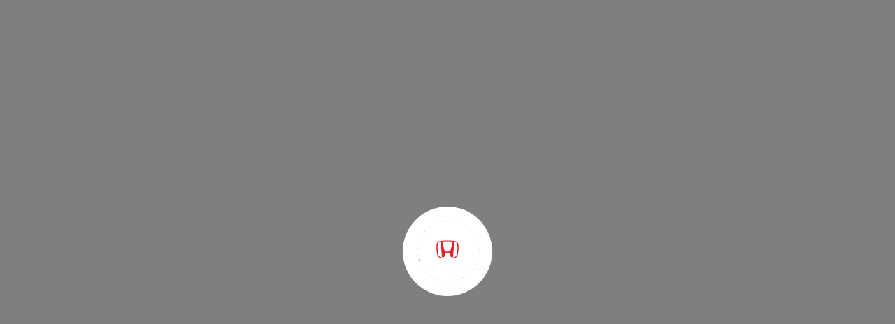

--- FILE ---
content_type: text/html
request_url: https://www.hondaataberk.com/cerez-politikasi
body_size: 630
content:
<!doctype html>
<html lang="en">
  <head>
    <meta charset="UTF-8" />
    <meta name="viewport" content="width=device-width, initial-scale=1.0" />
    <title>Honda</title>
    <!-- Google Tag Manager -->
    <script data-cookie-category="analytics social" type="text/plain">(function(w,d,s,l,i){w[l]=w[l]||[];w[l].push({'gtm.start':
      new Date().getTime(),event:'gtm.js'});var f=d.getElementsByTagName(s)[0],
      j=d.createElement(s),dl=l!='dataLayer'?'&l='+l:'';j.async=true;j.src=
      'https://www.googletagmanager.com/gtm.js?id='+i+dl;f.parentNode.insertBefore(j,f);
      })(window,document,'script','dataLayer','GTM-WNF5JGV');</script>
    <!-- End Google Tag Manager -->
    <script type="module" crossorigin src="/assets/index-CzWJbKQS.js"></script>
    <link rel="stylesheet" crossorigin href="/assets/index-DMHOXbBB.css">
  </head>
  <body>
      <!-- Google Tag Manager (noscript) -->
      <noscript><iframe src="https://www.googletagmanager.com/ns.html?id=GTM-WNF5JGV"
        height="0" width="0" style="display:none;visibility:hidden"></iframe></noscript>
      <!-- End Google Tag Manager (noscript) -->
    <div id="root"></div>
  </body>
</html>


--- FILE ---
content_type: text/css
request_url: https://www.hondaataberk.com/assets/index-DMHOXbBB.css
body_size: 109304
content:
@charset "UTF-8";@font-face{font-family:swiper-icons;src:url(data:application/font-woff;charset=utf-8;base64,\ [base64]//wADZ2x5ZgAAAywAAADMAAAD2MHtryVoZWFkAAABbAAAADAAAAA2E2+eoWhoZWEAAAGcAAAAHwAAACQC9gDzaG10eAAAAigAAAAZAAAArgJkABFsb2NhAAAC0AAAAFoAAABaFQAUGG1heHAAAAG8AAAAHwAAACAAcABAbmFtZQAAA/gAAAE5AAACXvFdBwlwb3N0AAAFNAAAAGIAAACE5s74hXjaY2BkYGAAYpf5Hu/j+W2+MnAzMYDAzaX6QjD6/4//Bxj5GA8AuRwMYGkAPywL13jaY2BkYGA88P8Agx4j+/8fQDYfA1AEBWgDAIB2BOoAeNpjYGRgYNBh4GdgYgABEMnIABJzYNADCQAACWgAsQB42mNgYfzCOIGBlYGB0YcxjYGBwR1Kf2WQZGhhYGBiYGVmgAFGBiQQkOaawtDAoMBQxXjg/wEGPcYDDA4wNUA2CCgwsAAAO4EL6gAAeNpj2M0gyAACqxgGNWBkZ2D4/wMA+xkDdgAAAHjaY2BgYGaAYBkGRgYQiAHyGMF8FgYHIM3DwMHABGQrMOgyWDLEM1T9/w8UBfEMgLzE////P/5//f/V/xv+r4eaAAeMbAxwIUYmIMHEgKYAYjUcsDAwsLKxc3BycfPw8jEQA/[base64]/uznmfPFBNODM2K7MTQ45YEAZqGP81AmGGcF3iPqOop0r1SPTaTbVkfUe4HXj97wYE+yNwWYxwWu4v1ugWHgo3S1XdZEVqWM7ET0cfnLGxWfkgR42o2PvWrDMBSFj/IHLaF0zKjRgdiVMwScNRAoWUoH78Y2icB/yIY09An6AH2Bdu/UB+yxopYshQiEvnvu0dURgDt8QeC8PDw7Fpji3fEA4z/PEJ6YOB5hKh4dj3EvXhxPqH/SKUY3rJ7srZ4FZnh1PMAtPhwP6fl2PMJMPDgeQ4rY8YT6Gzao0eAEA409DuggmTnFnOcSCiEiLMgxCiTI6Cq5DZUd3Qmp10vO0LaLTd2cjN4fOumlc7lUYbSQcZFkutRG7g6JKZKy0RmdLY680CDnEJ+UMkpFFe1RN7nxdVpXrC4aTtnaurOnYercZg2YVmLN/d/gczfEimrE/fs/bOuq29Zmn8tloORaXgZgGa78yO9/cnXm2BpaGvq25Dv9S4E9+5SIc9PqupJKhYFSSl47+Qcr1mYNAAAAeNptw0cKwkAAAMDZJA8Q7OUJvkLsPfZ6zFVERPy8qHh2YER+3i/BP83vIBLLySsoKimrqKqpa2hp6+jq6RsYGhmbmJqZSy0sraxtbO3sHRydnEMU4uR6yx7JJXveP7WrDycAAAAAAAH//wACeNpjYGRgYOABYhkgZgJCZgZNBkYGLQZtIJsFLMYAAAw3ALgAeNolizEKgDAQBCchRbC2sFER0YD6qVQiBCv/H9ezGI6Z5XBAw8CBK/m5iQQVauVbXLnOrMZv2oLdKFa8Pjuru2hJzGabmOSLzNMzvutpB3N42mNgZGBg4GKQYzBhYMxJLMlj4GBgAYow/P/PAJJhLM6sSoWKfWCAAwDAjgbRAAB42mNgYGBkAIIbCZo5IPrmUn0hGA0AO8EFTQAA);font-weight:400;font-style:normal}:root{--swiper-theme-color: #007aff}:host{position:relative;display:block;margin-left:auto;margin-right:auto;z-index:1}.swiper{margin-left:auto;margin-right:auto;position:relative;overflow:hidden;list-style:none;padding:0;z-index:1;display:block}.swiper-vertical>.swiper-wrapper{flex-direction:column}.swiper-wrapper{position:relative;width:100%;height:100%;z-index:1;display:flex;transition-property:transform;transition-timing-function:var(--swiper-wrapper-transition-timing-function, initial);box-sizing:content-box}.swiper-android .swiper-slide,.swiper-ios .swiper-slide,.swiper-wrapper{transform:translateZ(0)}.swiper-horizontal{touch-action:pan-y}.swiper-vertical{touch-action:pan-x}.swiper-slide{flex-shrink:0;width:100%;height:100%;position:relative;transition-property:transform;display:block}.swiper-slide-invisible-blank{visibility:hidden}.swiper-autoheight,.swiper-autoheight .swiper-slide{height:auto}.swiper-autoheight .swiper-wrapper{align-items:flex-start;transition-property:transform,height}.swiper-backface-hidden .swiper-slide{transform:translateZ(0);-webkit-backface-visibility:hidden;backface-visibility:hidden}.swiper-3d.swiper-css-mode .swiper-wrapper{perspective:1200px}.swiper-3d .swiper-wrapper{transform-style:preserve-3d}.swiper-3d{perspective:1200px}.swiper-3d .swiper-slide,.swiper-3d .swiper-cube-shadow{transform-style:preserve-3d}.swiper-css-mode>.swiper-wrapper{overflow:auto;scrollbar-width:none;-ms-overflow-style:none}.swiper-css-mode>.swiper-wrapper::-webkit-scrollbar{display:none}.swiper-css-mode>.swiper-wrapper>.swiper-slide{scroll-snap-align:start start}.swiper-css-mode.swiper-horizontal>.swiper-wrapper{scroll-snap-type:x mandatory}.swiper-css-mode.swiper-vertical>.swiper-wrapper{scroll-snap-type:y mandatory}.swiper-css-mode.swiper-free-mode>.swiper-wrapper{scroll-snap-type:none}.swiper-css-mode.swiper-free-mode>.swiper-wrapper>.swiper-slide{scroll-snap-align:none}.swiper-css-mode.swiper-centered>.swiper-wrapper:before{content:"";flex-shrink:0;order:9999}.swiper-css-mode.swiper-centered>.swiper-wrapper>.swiper-slide{scroll-snap-align:center center;scroll-snap-stop:always}.swiper-css-mode.swiper-centered.swiper-horizontal>.swiper-wrapper>.swiper-slide:first-child{margin-inline-start:var(--swiper-centered-offset-before)}.swiper-css-mode.swiper-centered.swiper-horizontal>.swiper-wrapper:before{height:100%;min-height:1px;width:var(--swiper-centered-offset-after)}.swiper-css-mode.swiper-centered.swiper-vertical>.swiper-wrapper>.swiper-slide:first-child{margin-block-start:var(--swiper-centered-offset-before)}.swiper-css-mode.swiper-centered.swiper-vertical>.swiper-wrapper:before{width:100%;min-width:1px;height:var(--swiper-centered-offset-after)}.swiper-3d .swiper-slide-shadow,.swiper-3d .swiper-slide-shadow-left,.swiper-3d .swiper-slide-shadow-right,.swiper-3d .swiper-slide-shadow-top,.swiper-3d .swiper-slide-shadow-bottom{position:absolute;left:0;top:0;width:100%;height:100%;pointer-events:none;z-index:10}.swiper-3d .swiper-slide-shadow{background:#00000026}.swiper-3d .swiper-slide-shadow-left{background-image:linear-gradient(to left,#00000080,#0000)}.swiper-3d .swiper-slide-shadow-right{background-image:linear-gradient(to right,#00000080,#0000)}.swiper-3d .swiper-slide-shadow-top{background-image:linear-gradient(to top,#00000080,#0000)}.swiper-3d .swiper-slide-shadow-bottom{background-image:linear-gradient(to bottom,#00000080,#0000)}.swiper-lazy-preloader{width:42px;height:42px;position:absolute;left:50%;top:50%;margin-left:-21px;margin-top:-21px;z-index:10;transform-origin:50%;box-sizing:border-box;border:4px solid var(--swiper-preloader-color, var(--swiper-theme-color));border-radius:50%;border-top-color:transparent}.swiper:not(.swiper-watch-progress) .swiper-lazy-preloader,.swiper-watch-progress .swiper-slide-visible .swiper-lazy-preloader{animation:swiper-preloader-spin 1s infinite linear}.swiper-lazy-preloader-white{--swiper-preloader-color: #fff}.swiper-lazy-preloader-black{--swiper-preloader-color: #000}@keyframes swiper-preloader-spin{0%{transform:rotate(0)}to{transform:rotate(360deg)}}:root{--swiper-navigation-size: 44px}.swiper-button-prev,.swiper-button-next{position:absolute;top:var(--swiper-navigation-top-offset, 50%);width:calc(var(--swiper-navigation-size) / 44 * 27);height:var(--swiper-navigation-size);margin-top:calc(0px - (var(--swiper-navigation-size) / 2));z-index:10;cursor:pointer;display:flex;align-items:center;justify-content:center;color:var(--swiper-navigation-color, var(--swiper-theme-color))}.swiper-button-prev.swiper-button-disabled,.swiper-button-next.swiper-button-disabled{opacity:.35;cursor:auto;pointer-events:none}.swiper-button-prev.swiper-button-hidden,.swiper-button-next.swiper-button-hidden{opacity:0;cursor:auto;pointer-events:none}.swiper-navigation-disabled .swiper-button-prev,.swiper-navigation-disabled .swiper-button-next{display:none!important}.swiper-button-prev svg,.swiper-button-next svg{width:100%;height:100%;object-fit:contain;transform-origin:center}.swiper-rtl .swiper-button-prev svg,.swiper-rtl .swiper-button-next svg{transform:rotate(180deg)}.swiper-button-prev,.swiper-rtl .swiper-button-next{left:var(--swiper-navigation-sides-offset, 10px);right:auto}.swiper-button-lock{display:none}.swiper-button-prev:after,.swiper-button-next:after{font-family:swiper-icons;font-size:var(--swiper-navigation-size);text-transform:none!important;letter-spacing:0;font-variant:initial;line-height:1}.swiper-button-prev:after,.swiper-rtl .swiper-button-next:after{content:"prev"}.swiper-button-next,.swiper-rtl .swiper-button-prev{right:var(--swiper-navigation-sides-offset, 10px);left:auto}.swiper-button-next:after,.swiper-rtl .swiper-button-prev:after{content:"next"}.swiper-pagination{position:absolute;text-align:center;transition:.3s opacity;transform:translateZ(0);z-index:10}.swiper-pagination.swiper-pagination-hidden{opacity:0}.swiper-pagination-disabled>.swiper-pagination,.swiper-pagination.swiper-pagination-disabled{display:none!important}.swiper-pagination-fraction,.swiper-pagination-custom,.swiper-horizontal>.swiper-pagination-bullets,.swiper-pagination-bullets.swiper-pagination-horizontal{bottom:var(--swiper-pagination-bottom, 8px);top:var(--swiper-pagination-top, auto);left:0;width:100%}.swiper-pagination-bullets-dynamic{overflow:hidden;font-size:0}.swiper-pagination-bullets-dynamic .swiper-pagination-bullet{transform:scale(.33);position:relative}.swiper-pagination-bullets-dynamic .swiper-pagination-bullet-active,.swiper-pagination-bullets-dynamic .swiper-pagination-bullet-active-main{transform:scale(1)}.swiper-pagination-bullets-dynamic .swiper-pagination-bullet-active-prev{transform:scale(.66)}.swiper-pagination-bullets-dynamic .swiper-pagination-bullet-active-prev-prev{transform:scale(.33)}.swiper-pagination-bullets-dynamic .swiper-pagination-bullet-active-next{transform:scale(.66)}.swiper-pagination-bullets-dynamic .swiper-pagination-bullet-active-next-next{transform:scale(.33)}.swiper-pagination-bullet{width:var(--swiper-pagination-bullet-width, var(--swiper-pagination-bullet-size, 8px));height:var(--swiper-pagination-bullet-height, var(--swiper-pagination-bullet-size, 8px));display:inline-block;border-radius:var(--swiper-pagination-bullet-border-radius, 50%);background:var(--swiper-pagination-bullet-inactive-color, #000);opacity:var(--swiper-pagination-bullet-inactive-opacity, .2)}button.swiper-pagination-bullet{border:none;margin:0;padding:0;box-shadow:none;-webkit-appearance:none;-moz-appearance:none;appearance:none}.swiper-pagination-clickable .swiper-pagination-bullet{cursor:pointer}.swiper-pagination-bullet:only-child{display:none!important}.swiper-pagination-bullet-active{opacity:var(--swiper-pagination-bullet-opacity, 1);background:var(--swiper-pagination-color, var(--swiper-theme-color))}.swiper-vertical>.swiper-pagination-bullets,.swiper-pagination-vertical.swiper-pagination-bullets{right:var(--swiper-pagination-right, 8px);left:var(--swiper-pagination-left, auto);top:50%;transform:translate3d(0,-50%,0)}.swiper-vertical>.swiper-pagination-bullets .swiper-pagination-bullet,.swiper-pagination-vertical.swiper-pagination-bullets .swiper-pagination-bullet{margin:var(--swiper-pagination-bullet-vertical-gap, 6px) 0;display:block}.swiper-vertical>.swiper-pagination-bullets.swiper-pagination-bullets-dynamic,.swiper-pagination-vertical.swiper-pagination-bullets.swiper-pagination-bullets-dynamic{top:50%;transform:translateY(-50%);width:8px}.swiper-vertical>.swiper-pagination-bullets.swiper-pagination-bullets-dynamic .swiper-pagination-bullet,.swiper-pagination-vertical.swiper-pagination-bullets.swiper-pagination-bullets-dynamic .swiper-pagination-bullet{display:inline-block;transition:.2s transform,.2s top}.swiper-horizontal>.swiper-pagination-bullets .swiper-pagination-bullet,.swiper-pagination-horizontal.swiper-pagination-bullets .swiper-pagination-bullet{margin:0 var(--swiper-pagination-bullet-horizontal-gap, 4px)}.swiper-horizontal>.swiper-pagination-bullets.swiper-pagination-bullets-dynamic,.swiper-pagination-horizontal.swiper-pagination-bullets.swiper-pagination-bullets-dynamic{left:50%;transform:translate(-50%);white-space:nowrap}.swiper-horizontal>.swiper-pagination-bullets.swiper-pagination-bullets-dynamic .swiper-pagination-bullet,.swiper-pagination-horizontal.swiper-pagination-bullets.swiper-pagination-bullets-dynamic .swiper-pagination-bullet{transition:.2s transform,.2s left}.swiper-horizontal.swiper-rtl>.swiper-pagination-bullets-dynamic .swiper-pagination-bullet{transition:.2s transform,.2s right}.swiper-pagination-fraction{color:var(--swiper-pagination-fraction-color, inherit)}.swiper-pagination-progressbar{background:var(--swiper-pagination-progressbar-bg-color, rgba(0, 0, 0, .25));position:absolute}.swiper-pagination-progressbar .swiper-pagination-progressbar-fill{background:var(--swiper-pagination-color, var(--swiper-theme-color));position:absolute;left:0;top:0;width:100%;height:100%;transform:scale(0);transform-origin:left top}.swiper-rtl .swiper-pagination-progressbar .swiper-pagination-progressbar-fill{transform-origin:right top}.swiper-horizontal>.swiper-pagination-progressbar,.swiper-pagination-progressbar.swiper-pagination-horizontal,.swiper-vertical>.swiper-pagination-progressbar.swiper-pagination-progressbar-opposite,.swiper-pagination-progressbar.swiper-pagination-vertical.swiper-pagination-progressbar-opposite{width:100%;height:var(--swiper-pagination-progressbar-size, 4px);left:0;top:0}.swiper-vertical>.swiper-pagination-progressbar,.swiper-pagination-progressbar.swiper-pagination-vertical,.swiper-horizontal>.swiper-pagination-progressbar.swiper-pagination-progressbar-opposite,.swiper-pagination-progressbar.swiper-pagination-horizontal.swiper-pagination-progressbar-opposite{width:var(--swiper-pagination-progressbar-size, 4px);height:100%;left:0;top:0}.swiper-pagination-lock{display:none}/*!
 * Bootstrap  v5.3.3 (https://getbootstrap.com/)
 * Copyright 2011-2024 The Bootstrap Authors
 * Licensed under MIT (https://github.com/twbs/bootstrap/blob/main/LICENSE)
 */:root,[data-bs-theme=light]{--bs-blue:#0d6efd;--bs-indigo:#6610f2;--bs-purple:#6f42c1;--bs-pink:#d63384;--bs-red:#dc3545;--bs-orange:#fd7e14;--bs-yellow:#ffc107;--bs-green:#198754;--bs-teal:#20c997;--bs-cyan:#0dcaf0;--bs-black:#000;--bs-white:#fff;--bs-gray:#6c757d;--bs-gray-dark:#343a40;--bs-gray-100:#f8f9fa;--bs-gray-200:#e9ecef;--bs-gray-300:#dee2e6;--bs-gray-400:#ced4da;--bs-gray-500:#adb5bd;--bs-gray-600:#6c757d;--bs-gray-700:#495057;--bs-gray-800:#343a40;--bs-gray-900:#212529;--bs-primary:#0d6efd;--bs-secondary:#6c757d;--bs-success:#198754;--bs-info:#0dcaf0;--bs-warning:#ffc107;--bs-danger:#dc3545;--bs-light:#f8f9fa;--bs-dark:#212529;--bs-primary-rgb:13,110,253;--bs-secondary-rgb:108,117,125;--bs-success-rgb:25,135,84;--bs-info-rgb:13,202,240;--bs-warning-rgb:255,193,7;--bs-danger-rgb:220,53,69;--bs-light-rgb:248,249,250;--bs-dark-rgb:33,37,41;--bs-primary-text-emphasis:#052c65;--bs-secondary-text-emphasis:#2b2f32;--bs-success-text-emphasis:#0a3622;--bs-info-text-emphasis:#055160;--bs-warning-text-emphasis:#664d03;--bs-danger-text-emphasis:#58151c;--bs-light-text-emphasis:#495057;--bs-dark-text-emphasis:#495057;--bs-primary-bg-subtle:#cfe2ff;--bs-secondary-bg-subtle:#e2e3e5;--bs-success-bg-subtle:#d1e7dd;--bs-info-bg-subtle:#cff4fc;--bs-warning-bg-subtle:#fff3cd;--bs-danger-bg-subtle:#f8d7da;--bs-light-bg-subtle:#fcfcfd;--bs-dark-bg-subtle:#ced4da;--bs-primary-border-subtle:#9ec5fe;--bs-secondary-border-subtle:#c4c8cb;--bs-success-border-subtle:#a3cfbb;--bs-info-border-subtle:#9eeaf9;--bs-warning-border-subtle:#ffe69c;--bs-danger-border-subtle:#f1aeb5;--bs-light-border-subtle:#e9ecef;--bs-dark-border-subtle:#adb5bd;--bs-white-rgb:255,255,255;--bs-black-rgb:0,0,0;--bs-font-sans-serif:system-ui,-apple-system,"Segoe UI",Roboto,"Helvetica Neue","Noto Sans","Liberation Sans",Arial,sans-serif,"Apple Color Emoji","Segoe UI Emoji","Segoe UI Symbol","Noto Color Emoji";--bs-font-monospace:SFMono-Regular,Menlo,Monaco,Consolas,"Liberation Mono","Courier New",monospace;--bs-gradient:linear-gradient(180deg, rgba(255, 255, 255, .15), rgba(255, 255, 255, 0));--bs-body-font-family:var(--bs-font-sans-serif);--bs-body-font-size:1rem;--bs-body-font-weight:400;--bs-body-line-height:1.5;--bs-body-color:#212529;--bs-body-color-rgb:33,37,41;--bs-body-bg:#fff;--bs-body-bg-rgb:255,255,255;--bs-emphasis-color:#000;--bs-emphasis-color-rgb:0,0,0;--bs-secondary-color:rgba(33, 37, 41, .75);--bs-secondary-color-rgb:33,37,41;--bs-secondary-bg:#e9ecef;--bs-secondary-bg-rgb:233,236,239;--bs-tertiary-color:rgba(33, 37, 41, .5);--bs-tertiary-color-rgb:33,37,41;--bs-tertiary-bg:#f8f9fa;--bs-tertiary-bg-rgb:248,249,250;--bs-heading-color:inherit;--bs-link-color:#0d6efd;--bs-link-color-rgb:13,110,253;--bs-link-decoration:underline;--bs-link-hover-color:#0a58ca;--bs-link-hover-color-rgb:10,88,202;--bs-code-color:#d63384;--bs-highlight-color:#212529;--bs-highlight-bg:#fff3cd;--bs-border-width:1px;--bs-border-style:solid;--bs-border-color:#dee2e6;--bs-border-color-translucent:rgba(0, 0, 0, .175);--bs-border-radius:.375rem;--bs-border-radius-sm:.25rem;--bs-border-radius-lg:.5rem;--bs-border-radius-xl:1rem;--bs-border-radius-xxl:2rem;--bs-border-radius-2xl:var(--bs-border-radius-xxl);--bs-border-radius-pill:50rem;--bs-box-shadow:0 .5rem 1rem rgba(0, 0, 0, .15);--bs-box-shadow-sm:0 .125rem .25rem rgba(0, 0, 0, .075);--bs-box-shadow-lg:0 1rem 3rem rgba(0, 0, 0, .175);--bs-box-shadow-inset:inset 0 1px 2px rgba(0, 0, 0, .075);--bs-focus-ring-width:.25rem;--bs-focus-ring-opacity:.25;--bs-focus-ring-color:rgba(13, 110, 253, .25);--bs-form-valid-color:#198754;--bs-form-valid-border-color:#198754;--bs-form-invalid-color:#dc3545;--bs-form-invalid-border-color:#dc3545}[data-bs-theme=dark]{color-scheme:dark;--bs-body-color:#dee2e6;--bs-body-color-rgb:222,226,230;--bs-body-bg:#212529;--bs-body-bg-rgb:33,37,41;--bs-emphasis-color:#fff;--bs-emphasis-color-rgb:255,255,255;--bs-secondary-color:rgba(222, 226, 230, .75);--bs-secondary-color-rgb:222,226,230;--bs-secondary-bg:#343a40;--bs-secondary-bg-rgb:52,58,64;--bs-tertiary-color:rgba(222, 226, 230, .5);--bs-tertiary-color-rgb:222,226,230;--bs-tertiary-bg:#2b3035;--bs-tertiary-bg-rgb:43,48,53;--bs-primary-text-emphasis:#6ea8fe;--bs-secondary-text-emphasis:#a7acb1;--bs-success-text-emphasis:#75b798;--bs-info-text-emphasis:#6edff6;--bs-warning-text-emphasis:#ffda6a;--bs-danger-text-emphasis:#ea868f;--bs-light-text-emphasis:#f8f9fa;--bs-dark-text-emphasis:#dee2e6;--bs-primary-bg-subtle:#031633;--bs-secondary-bg-subtle:#161719;--bs-success-bg-subtle:#051b11;--bs-info-bg-subtle:#032830;--bs-warning-bg-subtle:#332701;--bs-danger-bg-subtle:#2c0b0e;--bs-light-bg-subtle:#343a40;--bs-dark-bg-subtle:#1a1d20;--bs-primary-border-subtle:#084298;--bs-secondary-border-subtle:#41464b;--bs-success-border-subtle:#0f5132;--bs-info-border-subtle:#087990;--bs-warning-border-subtle:#997404;--bs-danger-border-subtle:#842029;--bs-light-border-subtle:#495057;--bs-dark-border-subtle:#343a40;--bs-heading-color:inherit;--bs-link-color:#6ea8fe;--bs-link-hover-color:#8bb9fe;--bs-link-color-rgb:110,168,254;--bs-link-hover-color-rgb:139,185,254;--bs-code-color:#e685b5;--bs-highlight-color:#dee2e6;--bs-highlight-bg:#664d03;--bs-border-color:#495057;--bs-border-color-translucent:rgba(255, 255, 255, .15);--bs-form-valid-color:#75b798;--bs-form-valid-border-color:#75b798;--bs-form-invalid-color:#ea868f;--bs-form-invalid-border-color:#ea868f}*,:after,:before{box-sizing:border-box}@media (prefers-reduced-motion:no-preference){:root{scroll-behavior:smooth}}body{margin:0;font-family:var(--bs-body-font-family);font-size:var(--bs-body-font-size);font-weight:var(--bs-body-font-weight);line-height:var(--bs-body-line-height);color:var(--bs-body-color);text-align:var(--bs-body-text-align);background-color:var(--bs-body-bg);-webkit-text-size-adjust:100%;-webkit-tap-highlight-color:transparent}hr{margin:1rem 0;color:inherit;border:0;border-top:var(--bs-border-width) solid;opacity:.25}.h1,.h2,.h3,.h4,.h5,.h6,h1,h2,h3,h4,h5,h6{margin-top:0;margin-bottom:.5rem;font-weight:500;line-height:1.2;color:var(--bs-heading-color)}.h1,h1{font-size:calc(1.375rem + 1.5vw)}@media (min-width:1200px){.h1,h1{font-size:2.5rem}}.h2,h2{font-size:calc(1.325rem + .9vw)}@media (min-width:1200px){.h2,h2{font-size:2rem}}.h3,h3{font-size:calc(1.3rem + .6vw)}@media (min-width:1200px){.h3,h3{font-size:1.75rem}}.h4,h4{font-size:calc(1.275rem + .3vw)}@media (min-width:1200px){.h4,h4{font-size:1.5rem}}.h5,h5{font-size:1.25rem}.h6,h6{font-size:1rem}p{margin-top:0;margin-bottom:1rem}abbr[title]{-webkit-text-decoration:underline dotted;text-decoration:underline dotted;cursor:help;-webkit-text-decoration-skip-ink:none;text-decoration-skip-ink:none}address{margin-bottom:1rem;font-style:normal;line-height:inherit}ol,ul{padding-left:2rem}dl,ol,ul{margin-top:0;margin-bottom:1rem}ol ol,ol ul,ul ol,ul ul{margin-bottom:0}dt{font-weight:700}dd{margin-bottom:.5rem;margin-left:0}blockquote{margin:0 0 1rem}b,strong{font-weight:bolder}.small,small{font-size:.875em}.mark,mark{padding:.1875em;color:var(--bs-highlight-color);background-color:var(--bs-highlight-bg)}sub,sup{position:relative;font-size:.75em;line-height:0;vertical-align:baseline}sub{bottom:-.25em}sup{top:-.5em}a{color:rgba(var(--bs-link-color-rgb),var(--bs-link-opacity,1));text-decoration:underline}a:hover{--bs-link-color-rgb:var(--bs-link-hover-color-rgb)}a:not([href]):not([class]),a:not([href]):not([class]):hover{color:inherit;text-decoration:none}code,kbd,pre,samp{font-family:var(--bs-font-monospace);font-size:1em}pre{display:block;margin-top:0;margin-bottom:1rem;overflow:auto;font-size:.875em}pre code{font-size:inherit;color:inherit;word-break:normal}code{font-size:.875em;color:var(--bs-code-color);word-wrap:break-word}a>code{color:inherit}kbd{padding:.1875rem .375rem;font-size:.875em;color:var(--bs-body-bg);background-color:var(--bs-body-color);border-radius:.25rem}kbd kbd{padding:0;font-size:1em}figure{margin:0 0 1rem}img,svg{vertical-align:middle}table{caption-side:bottom;border-collapse:collapse}caption{padding-top:.5rem;padding-bottom:.5rem;color:var(--bs-secondary-color);text-align:left}th{text-align:inherit;text-align:-webkit-match-parent}tbody,td,tfoot,th,thead,tr{border-color:inherit;border-style:solid;border-width:0}label{display:inline-block}button{border-radius:0}button:focus:not(:focus-visible){outline:0}button,input,optgroup,select,textarea{margin:0;font-family:inherit;font-size:inherit;line-height:inherit}button,select{text-transform:none}[role=button]{cursor:pointer}select{word-wrap:normal}select:disabled{opacity:1}[list]:not([type=date]):not([type=datetime-local]):not([type=month]):not([type=week]):not([type=time])::-webkit-calendar-picker-indicator{display:none!important}[type=button],[type=reset],[type=submit],button{-webkit-appearance:button}[type=button]:not(:disabled),[type=reset]:not(:disabled),[type=submit]:not(:disabled),button:not(:disabled){cursor:pointer}::-moz-focus-inner{padding:0;border-style:none}textarea{resize:vertical}fieldset{min-width:0;padding:0;margin:0;border:0}legend{float:left;width:100%;padding:0;margin-bottom:.5rem;font-size:calc(1.275rem + .3vw);line-height:inherit}@media (min-width:1200px){legend{font-size:1.5rem}}legend+*{clear:left}::-webkit-datetime-edit-day-field,::-webkit-datetime-edit-fields-wrapper,::-webkit-datetime-edit-hour-field,::-webkit-datetime-edit-minute,::-webkit-datetime-edit-month-field,::-webkit-datetime-edit-text,::-webkit-datetime-edit-year-field{padding:0}::-webkit-inner-spin-button{height:auto}[type=search]{-webkit-appearance:textfield;outline-offset:-2px}::-webkit-search-decoration{-webkit-appearance:none}::-webkit-color-swatch-wrapper{padding:0}::-webkit-file-upload-button{font:inherit;-webkit-appearance:button}::file-selector-button{font:inherit;-webkit-appearance:button}output{display:inline-block}iframe{border:0}summary{display:list-item;cursor:pointer}progress{vertical-align:baseline}[hidden]{display:none!important}.lead{font-size:1.25rem;font-weight:300}.display-1{font-size:calc(1.625rem + 4.5vw);font-weight:300;line-height:1.2}@media (min-width:1200px){.display-1{font-size:5rem}}.display-2{font-size:calc(1.575rem + 3.9vw);font-weight:300;line-height:1.2}@media (min-width:1200px){.display-2{font-size:4.5rem}}.display-3{font-size:calc(1.525rem + 3.3vw);font-weight:300;line-height:1.2}@media (min-width:1200px){.display-3{font-size:4rem}}.display-4{font-size:calc(1.475rem + 2.7vw);font-weight:300;line-height:1.2}@media (min-width:1200px){.display-4{font-size:3.5rem}}.display-5{font-size:calc(1.425rem + 2.1vw);font-weight:300;line-height:1.2}@media (min-width:1200px){.display-5{font-size:3rem}}.display-6{font-size:calc(1.375rem + 1.5vw);font-weight:300;line-height:1.2}@media (min-width:1200px){.display-6{font-size:2.5rem}}.list-unstyled,.list-inline{padding-left:0;list-style:none}.list-inline-item{display:inline-block}.list-inline-item:not(:last-child){margin-right:.5rem}.initialism{font-size:.875em;text-transform:uppercase}.blockquote{margin-bottom:1rem;font-size:1.25rem}.blockquote>:last-child{margin-bottom:0}.blockquote-footer{margin-top:-1rem;margin-bottom:1rem;font-size:.875em;color:#6c757d}.blockquote-footer:before{content:"— "}.img-fluid{max-width:100%;height:auto}.img-thumbnail{padding:.25rem;background-color:var(--bs-body-bg);border:var(--bs-border-width) solid var(--bs-border-color);border-radius:var(--bs-border-radius);max-width:100%;height:auto}.figure{display:inline-block}.figure-img{margin-bottom:.5rem;line-height:1}.figure-caption{font-size:.875em;color:var(--bs-secondary-color)}.container,.container-fluid,.container-lg,.container-md,.container-sm,.container-xl,.container-xxl{--bs-gutter-x:1.5rem;--bs-gutter-y:0;width:100%;padding-right:calc(var(--bs-gutter-x) * .5);padding-left:calc(var(--bs-gutter-x) * .5);margin-right:auto;margin-left:auto}@media (min-width:576px){.container,.container-sm{max-width:540px}}@media (min-width:768px){.container,.container-md,.container-sm{max-width:720px}}@media (min-width:992px){.container,.container-lg,.container-md,.container-sm{max-width:960px}}@media (min-width:1200px){.container,.container-lg,.container-md,.container-sm,.container-xl{max-width:1140px}}@media (min-width:1400px){.container,.container-lg,.container-md,.container-sm,.container-xl,.container-xxl{max-width:1320px}}:root{--bs-breakpoint-xs:0;--bs-breakpoint-sm:576px;--bs-breakpoint-md:768px;--bs-breakpoint-lg:992px;--bs-breakpoint-xl:1200px;--bs-breakpoint-xxl:1400px}.row{--bs-gutter-x:1.5rem;--bs-gutter-y:0;display:flex;flex-wrap:wrap;margin-top:calc(-1 * var(--bs-gutter-y));margin-right:calc(-.5 * var(--bs-gutter-x));margin-left:calc(-.5 * var(--bs-gutter-x))}.row>*{flex-shrink:0;width:100%;max-width:100%;padding-right:calc(var(--bs-gutter-x) * .5);padding-left:calc(var(--bs-gutter-x) * .5);margin-top:var(--bs-gutter-y)}.col{flex:1 0 0%}.row-cols-auto>*{flex:0 0 auto;width:auto}.row-cols-1>*{flex:0 0 auto;width:100%}.row-cols-2>*{flex:0 0 auto;width:50%}.row-cols-3>*{flex:0 0 auto;width:33.33333333%}.row-cols-4>*{flex:0 0 auto;width:25%}.row-cols-5>*{flex:0 0 auto;width:20%}.row-cols-6>*{flex:0 0 auto;width:16.66666667%}.col-auto{flex:0 0 auto;width:auto}.col-1{flex:0 0 auto;width:8.33333333%}.col-2{flex:0 0 auto;width:16.66666667%}.col-3{flex:0 0 auto;width:25%}.col-4{flex:0 0 auto;width:33.33333333%}.col-5{flex:0 0 auto;width:41.66666667%}.col-6{flex:0 0 auto;width:50%}.col-7{flex:0 0 auto;width:58.33333333%}.col-8{flex:0 0 auto;width:66.66666667%}.col-9{flex:0 0 auto;width:75%}.col-10{flex:0 0 auto;width:83.33333333%}.col-11{flex:0 0 auto;width:91.66666667%}.col-12{flex:0 0 auto;width:100%}.offset-1{margin-left:8.33333333%}.offset-2{margin-left:16.66666667%}.offset-3{margin-left:25%}.offset-4{margin-left:33.33333333%}.offset-5{margin-left:41.66666667%}.offset-6{margin-left:50%}.offset-7{margin-left:58.33333333%}.offset-8{margin-left:66.66666667%}.offset-9{margin-left:75%}.offset-10{margin-left:83.33333333%}.offset-11{margin-left:91.66666667%}.g-0,.gx-0{--bs-gutter-x:0}.g-0,.gy-0{--bs-gutter-y:0}.g-1,.gx-1{--bs-gutter-x:.25rem}.g-1,.gy-1{--bs-gutter-y:.25rem}.g-2,.gx-2{--bs-gutter-x:.5rem}.g-2,.gy-2{--bs-gutter-y:.5rem}.g-3,.gx-3{--bs-gutter-x:1rem}.g-3,.gy-3{--bs-gutter-y:1rem}.g-4,.gx-4{--bs-gutter-x:1.5rem}.g-4,.gy-4{--bs-gutter-y:1.5rem}.g-5,.gx-5{--bs-gutter-x:3rem}.g-5,.gy-5{--bs-gutter-y:3rem}@media (min-width:576px){.col-sm{flex:1 0 0%}.row-cols-sm-auto>*{flex:0 0 auto;width:auto}.row-cols-sm-1>*{flex:0 0 auto;width:100%}.row-cols-sm-2>*{flex:0 0 auto;width:50%}.row-cols-sm-3>*{flex:0 0 auto;width:33.33333333%}.row-cols-sm-4>*{flex:0 0 auto;width:25%}.row-cols-sm-5>*{flex:0 0 auto;width:20%}.row-cols-sm-6>*{flex:0 0 auto;width:16.66666667%}.col-sm-auto{flex:0 0 auto;width:auto}.col-sm-1{flex:0 0 auto;width:8.33333333%}.col-sm-2{flex:0 0 auto;width:16.66666667%}.col-sm-3{flex:0 0 auto;width:25%}.col-sm-4{flex:0 0 auto;width:33.33333333%}.col-sm-5{flex:0 0 auto;width:41.66666667%}.col-sm-6{flex:0 0 auto;width:50%}.col-sm-7{flex:0 0 auto;width:58.33333333%}.col-sm-8{flex:0 0 auto;width:66.66666667%}.col-sm-9{flex:0 0 auto;width:75%}.col-sm-10{flex:0 0 auto;width:83.33333333%}.col-sm-11{flex:0 0 auto;width:91.66666667%}.col-sm-12{flex:0 0 auto;width:100%}.offset-sm-0{margin-left:0}.offset-sm-1{margin-left:8.33333333%}.offset-sm-2{margin-left:16.66666667%}.offset-sm-3{margin-left:25%}.offset-sm-4{margin-left:33.33333333%}.offset-sm-5{margin-left:41.66666667%}.offset-sm-6{margin-left:50%}.offset-sm-7{margin-left:58.33333333%}.offset-sm-8{margin-left:66.66666667%}.offset-sm-9{margin-left:75%}.offset-sm-10{margin-left:83.33333333%}.offset-sm-11{margin-left:91.66666667%}.g-sm-0,.gx-sm-0{--bs-gutter-x:0}.g-sm-0,.gy-sm-0{--bs-gutter-y:0}.g-sm-1,.gx-sm-1{--bs-gutter-x:.25rem}.g-sm-1,.gy-sm-1{--bs-gutter-y:.25rem}.g-sm-2,.gx-sm-2{--bs-gutter-x:.5rem}.g-sm-2,.gy-sm-2{--bs-gutter-y:.5rem}.g-sm-3,.gx-sm-3{--bs-gutter-x:1rem}.g-sm-3,.gy-sm-3{--bs-gutter-y:1rem}.g-sm-4,.gx-sm-4{--bs-gutter-x:1.5rem}.g-sm-4,.gy-sm-4{--bs-gutter-y:1.5rem}.g-sm-5,.gx-sm-5{--bs-gutter-x:3rem}.g-sm-5,.gy-sm-5{--bs-gutter-y:3rem}}@media (min-width:768px){.col-md{flex:1 0 0%}.row-cols-md-auto>*{flex:0 0 auto;width:auto}.row-cols-md-1>*{flex:0 0 auto;width:100%}.row-cols-md-2>*{flex:0 0 auto;width:50%}.row-cols-md-3>*{flex:0 0 auto;width:33.33333333%}.row-cols-md-4>*{flex:0 0 auto;width:25%}.row-cols-md-5>*{flex:0 0 auto;width:20%}.row-cols-md-6>*{flex:0 0 auto;width:16.66666667%}.col-md-auto{flex:0 0 auto;width:auto}.col-md-1{flex:0 0 auto;width:8.33333333%}.col-md-2{flex:0 0 auto;width:16.66666667%}.col-md-3{flex:0 0 auto;width:25%}.col-md-4{flex:0 0 auto;width:33.33333333%}.col-md-5{flex:0 0 auto;width:41.66666667%}.col-md-6{flex:0 0 auto;width:50%}.col-md-7{flex:0 0 auto;width:58.33333333%}.col-md-8{flex:0 0 auto;width:66.66666667%}.col-md-9{flex:0 0 auto;width:75%}.col-md-10{flex:0 0 auto;width:83.33333333%}.col-md-11{flex:0 0 auto;width:91.66666667%}.col-md-12{flex:0 0 auto;width:100%}.offset-md-0{margin-left:0}.offset-md-1{margin-left:8.33333333%}.offset-md-2{margin-left:16.66666667%}.offset-md-3{margin-left:25%}.offset-md-4{margin-left:33.33333333%}.offset-md-5{margin-left:41.66666667%}.offset-md-6{margin-left:50%}.offset-md-7{margin-left:58.33333333%}.offset-md-8{margin-left:66.66666667%}.offset-md-9{margin-left:75%}.offset-md-10{margin-left:83.33333333%}.offset-md-11{margin-left:91.66666667%}.g-md-0,.gx-md-0{--bs-gutter-x:0}.g-md-0,.gy-md-0{--bs-gutter-y:0}.g-md-1,.gx-md-1{--bs-gutter-x:.25rem}.g-md-1,.gy-md-1{--bs-gutter-y:.25rem}.g-md-2,.gx-md-2{--bs-gutter-x:.5rem}.g-md-2,.gy-md-2{--bs-gutter-y:.5rem}.g-md-3,.gx-md-3{--bs-gutter-x:1rem}.g-md-3,.gy-md-3{--bs-gutter-y:1rem}.g-md-4,.gx-md-4{--bs-gutter-x:1.5rem}.g-md-4,.gy-md-4{--bs-gutter-y:1.5rem}.g-md-5,.gx-md-5{--bs-gutter-x:3rem}.g-md-5,.gy-md-5{--bs-gutter-y:3rem}}@media (min-width:992px){.col-lg{flex:1 0 0%}.row-cols-lg-auto>*{flex:0 0 auto;width:auto}.row-cols-lg-1>*{flex:0 0 auto;width:100%}.row-cols-lg-2>*{flex:0 0 auto;width:50%}.row-cols-lg-3>*{flex:0 0 auto;width:33.33333333%}.row-cols-lg-4>*{flex:0 0 auto;width:25%}.row-cols-lg-5>*{flex:0 0 auto;width:20%}.row-cols-lg-6>*{flex:0 0 auto;width:16.66666667%}.col-lg-auto{flex:0 0 auto;width:auto}.col-lg-1{flex:0 0 auto;width:8.33333333%}.col-lg-2{flex:0 0 auto;width:16.66666667%}.col-lg-3{flex:0 0 auto;width:25%}.col-lg-4{flex:0 0 auto;width:33.33333333%}.col-lg-5{flex:0 0 auto;width:41.66666667%}.col-lg-6{flex:0 0 auto;width:50%}.col-lg-7{flex:0 0 auto;width:58.33333333%}.col-lg-8{flex:0 0 auto;width:66.66666667%}.col-lg-9{flex:0 0 auto;width:75%}.col-lg-10{flex:0 0 auto;width:83.33333333%}.col-lg-11{flex:0 0 auto;width:91.66666667%}.col-lg-12{flex:0 0 auto;width:100%}.offset-lg-0{margin-left:0}.offset-lg-1{margin-left:8.33333333%}.offset-lg-2{margin-left:16.66666667%}.offset-lg-3{margin-left:25%}.offset-lg-4{margin-left:33.33333333%}.offset-lg-5{margin-left:41.66666667%}.offset-lg-6{margin-left:50%}.offset-lg-7{margin-left:58.33333333%}.offset-lg-8{margin-left:66.66666667%}.offset-lg-9{margin-left:75%}.offset-lg-10{margin-left:83.33333333%}.offset-lg-11{margin-left:91.66666667%}.g-lg-0,.gx-lg-0{--bs-gutter-x:0}.g-lg-0,.gy-lg-0{--bs-gutter-y:0}.g-lg-1,.gx-lg-1{--bs-gutter-x:.25rem}.g-lg-1,.gy-lg-1{--bs-gutter-y:.25rem}.g-lg-2,.gx-lg-2{--bs-gutter-x:.5rem}.g-lg-2,.gy-lg-2{--bs-gutter-y:.5rem}.g-lg-3,.gx-lg-3{--bs-gutter-x:1rem}.g-lg-3,.gy-lg-3{--bs-gutter-y:1rem}.g-lg-4,.gx-lg-4{--bs-gutter-x:1.5rem}.g-lg-4,.gy-lg-4{--bs-gutter-y:1.5rem}.g-lg-5,.gx-lg-5{--bs-gutter-x:3rem}.g-lg-5,.gy-lg-5{--bs-gutter-y:3rem}}@media (min-width:1200px){.col-xl{flex:1 0 0%}.row-cols-xl-auto>*{flex:0 0 auto;width:auto}.row-cols-xl-1>*{flex:0 0 auto;width:100%}.row-cols-xl-2>*{flex:0 0 auto;width:50%}.row-cols-xl-3>*{flex:0 0 auto;width:33.33333333%}.row-cols-xl-4>*{flex:0 0 auto;width:25%}.row-cols-xl-5>*{flex:0 0 auto;width:20%}.row-cols-xl-6>*{flex:0 0 auto;width:16.66666667%}.col-xl-auto{flex:0 0 auto;width:auto}.col-xl-1{flex:0 0 auto;width:8.33333333%}.col-xl-2{flex:0 0 auto;width:16.66666667%}.col-xl-3{flex:0 0 auto;width:25%}.col-xl-4{flex:0 0 auto;width:33.33333333%}.col-xl-5{flex:0 0 auto;width:41.66666667%}.col-xl-6{flex:0 0 auto;width:50%}.col-xl-7{flex:0 0 auto;width:58.33333333%}.col-xl-8{flex:0 0 auto;width:66.66666667%}.col-xl-9{flex:0 0 auto;width:75%}.col-xl-10{flex:0 0 auto;width:83.33333333%}.col-xl-11{flex:0 0 auto;width:91.66666667%}.col-xl-12{flex:0 0 auto;width:100%}.offset-xl-0{margin-left:0}.offset-xl-1{margin-left:8.33333333%}.offset-xl-2{margin-left:16.66666667%}.offset-xl-3{margin-left:25%}.offset-xl-4{margin-left:33.33333333%}.offset-xl-5{margin-left:41.66666667%}.offset-xl-6{margin-left:50%}.offset-xl-7{margin-left:58.33333333%}.offset-xl-8{margin-left:66.66666667%}.offset-xl-9{margin-left:75%}.offset-xl-10{margin-left:83.33333333%}.offset-xl-11{margin-left:91.66666667%}.g-xl-0,.gx-xl-0{--bs-gutter-x:0}.g-xl-0,.gy-xl-0{--bs-gutter-y:0}.g-xl-1,.gx-xl-1{--bs-gutter-x:.25rem}.g-xl-1,.gy-xl-1{--bs-gutter-y:.25rem}.g-xl-2,.gx-xl-2{--bs-gutter-x:.5rem}.g-xl-2,.gy-xl-2{--bs-gutter-y:.5rem}.g-xl-3,.gx-xl-3{--bs-gutter-x:1rem}.g-xl-3,.gy-xl-3{--bs-gutter-y:1rem}.g-xl-4,.gx-xl-4{--bs-gutter-x:1.5rem}.g-xl-4,.gy-xl-4{--bs-gutter-y:1.5rem}.g-xl-5,.gx-xl-5{--bs-gutter-x:3rem}.g-xl-5,.gy-xl-5{--bs-gutter-y:3rem}}@media (min-width:1400px){.col-xxl{flex:1 0 0%}.row-cols-xxl-auto>*{flex:0 0 auto;width:auto}.row-cols-xxl-1>*{flex:0 0 auto;width:100%}.row-cols-xxl-2>*{flex:0 0 auto;width:50%}.row-cols-xxl-3>*{flex:0 0 auto;width:33.33333333%}.row-cols-xxl-4>*{flex:0 0 auto;width:25%}.row-cols-xxl-5>*{flex:0 0 auto;width:20%}.row-cols-xxl-6>*{flex:0 0 auto;width:16.66666667%}.col-xxl-auto{flex:0 0 auto;width:auto}.col-xxl-1{flex:0 0 auto;width:8.33333333%}.col-xxl-2{flex:0 0 auto;width:16.66666667%}.col-xxl-3{flex:0 0 auto;width:25%}.col-xxl-4{flex:0 0 auto;width:33.33333333%}.col-xxl-5{flex:0 0 auto;width:41.66666667%}.col-xxl-6{flex:0 0 auto;width:50%}.col-xxl-7{flex:0 0 auto;width:58.33333333%}.col-xxl-8{flex:0 0 auto;width:66.66666667%}.col-xxl-9{flex:0 0 auto;width:75%}.col-xxl-10{flex:0 0 auto;width:83.33333333%}.col-xxl-11{flex:0 0 auto;width:91.66666667%}.col-xxl-12{flex:0 0 auto;width:100%}.offset-xxl-0{margin-left:0}.offset-xxl-1{margin-left:8.33333333%}.offset-xxl-2{margin-left:16.66666667%}.offset-xxl-3{margin-left:25%}.offset-xxl-4{margin-left:33.33333333%}.offset-xxl-5{margin-left:41.66666667%}.offset-xxl-6{margin-left:50%}.offset-xxl-7{margin-left:58.33333333%}.offset-xxl-8{margin-left:66.66666667%}.offset-xxl-9{margin-left:75%}.offset-xxl-10{margin-left:83.33333333%}.offset-xxl-11{margin-left:91.66666667%}.g-xxl-0,.gx-xxl-0{--bs-gutter-x:0}.g-xxl-0,.gy-xxl-0{--bs-gutter-y:0}.g-xxl-1,.gx-xxl-1{--bs-gutter-x:.25rem}.g-xxl-1,.gy-xxl-1{--bs-gutter-y:.25rem}.g-xxl-2,.gx-xxl-2{--bs-gutter-x:.5rem}.g-xxl-2,.gy-xxl-2{--bs-gutter-y:.5rem}.g-xxl-3,.gx-xxl-3{--bs-gutter-x:1rem}.g-xxl-3,.gy-xxl-3{--bs-gutter-y:1rem}.g-xxl-4,.gx-xxl-4{--bs-gutter-x:1.5rem}.g-xxl-4,.gy-xxl-4{--bs-gutter-y:1.5rem}.g-xxl-5,.gx-xxl-5{--bs-gutter-x:3rem}.g-xxl-5,.gy-xxl-5{--bs-gutter-y:3rem}}.table{--bs-table-color-type:initial;--bs-table-bg-type:initial;--bs-table-color-state:initial;--bs-table-bg-state:initial;--bs-table-color:var(--bs-emphasis-color);--bs-table-bg:var(--bs-body-bg);--bs-table-border-color:var(--bs-border-color);--bs-table-accent-bg:transparent;--bs-table-striped-color:var(--bs-emphasis-color);--bs-table-striped-bg:rgba(var(--bs-emphasis-color-rgb), .05);--bs-table-active-color:var(--bs-emphasis-color);--bs-table-active-bg:rgba(var(--bs-emphasis-color-rgb), .1);--bs-table-hover-color:var(--bs-emphasis-color);--bs-table-hover-bg:rgba(var(--bs-emphasis-color-rgb), .075);width:100%;margin-bottom:1rem;vertical-align:top;border-color:var(--bs-table-border-color)}.table>:not(caption)>*>*{padding:.5rem;color:var(--bs-table-color-state,var(--bs-table-color-type,var(--bs-table-color)));background-color:var(--bs-table-bg);border-bottom-width:var(--bs-border-width);box-shadow:inset 0 0 0 9999px var(--bs-table-bg-state,var(--bs-table-bg-type,var(--bs-table-accent-bg)))}.table>tbody{vertical-align:inherit}.table>thead{vertical-align:bottom}.table-group-divider{border-top:calc(var(--bs-border-width) * 2) solid currentcolor}.caption-top{caption-side:top}.table-sm>:not(caption)>*>*{padding:.25rem}.table-bordered>:not(caption)>*{border-width:var(--bs-border-width) 0}.table-bordered>:not(caption)>*>*{border-width:0 var(--bs-border-width)}.table-borderless>:not(caption)>*>*{border-bottom-width:0}.table-borderless>:not(:first-child){border-top-width:0}.table-striped>tbody>tr:nth-of-type(odd)>*{--bs-table-color-type:var(--bs-table-striped-color);--bs-table-bg-type:var(--bs-table-striped-bg)}.table-striped-columns>:not(caption)>tr>:nth-child(2n){--bs-table-color-type:var(--bs-table-striped-color);--bs-table-bg-type:var(--bs-table-striped-bg)}.table-active{--bs-table-color-state:var(--bs-table-active-color);--bs-table-bg-state:var(--bs-table-active-bg)}.table-hover>tbody>tr:hover>*{--bs-table-color-state:var(--bs-table-hover-color);--bs-table-bg-state:var(--bs-table-hover-bg)}.table-primary{--bs-table-color:#000;--bs-table-bg:#cfe2ff;--bs-table-border-color:#a6b5cc;--bs-table-striped-bg:#c5d7f2;--bs-table-striped-color:#000;--bs-table-active-bg:#bacbe6;--bs-table-active-color:#000;--bs-table-hover-bg:#bfd1ec;--bs-table-hover-color:#000;color:var(--bs-table-color);border-color:var(--bs-table-border-color)}.table-secondary{--bs-table-color:#000;--bs-table-bg:#e2e3e5;--bs-table-border-color:#b5b6b7;--bs-table-striped-bg:#d7d8da;--bs-table-striped-color:#000;--bs-table-active-bg:#cbccce;--bs-table-active-color:#000;--bs-table-hover-bg:#d1d2d4;--bs-table-hover-color:#000;color:var(--bs-table-color);border-color:var(--bs-table-border-color)}.table-success{--bs-table-color:#000;--bs-table-bg:#d1e7dd;--bs-table-border-color:#a7b9b1;--bs-table-striped-bg:#c7dbd2;--bs-table-striped-color:#000;--bs-table-active-bg:#bcd0c7;--bs-table-active-color:#000;--bs-table-hover-bg:#c1d6cc;--bs-table-hover-color:#000;color:var(--bs-table-color);border-color:var(--bs-table-border-color)}.table-info{--bs-table-color:#000;--bs-table-bg:#cff4fc;--bs-table-border-color:#a6c3ca;--bs-table-striped-bg:#c5e8ef;--bs-table-striped-color:#000;--bs-table-active-bg:#badce3;--bs-table-active-color:#000;--bs-table-hover-bg:#bfe2e9;--bs-table-hover-color:#000;color:var(--bs-table-color);border-color:var(--bs-table-border-color)}.table-warning{--bs-table-color:#000;--bs-table-bg:#fff3cd;--bs-table-border-color:#ccc2a4;--bs-table-striped-bg:#f2e7c3;--bs-table-striped-color:#000;--bs-table-active-bg:#e6dbb9;--bs-table-active-color:#000;--bs-table-hover-bg:#ece1be;--bs-table-hover-color:#000;color:var(--bs-table-color);border-color:var(--bs-table-border-color)}.table-danger{--bs-table-color:#000;--bs-table-bg:#f8d7da;--bs-table-border-color:#c6acae;--bs-table-striped-bg:#eccccf;--bs-table-striped-color:#000;--bs-table-active-bg:#dfc2c4;--bs-table-active-color:#000;--bs-table-hover-bg:#e5c7ca;--bs-table-hover-color:#000;color:var(--bs-table-color);border-color:var(--bs-table-border-color)}.table-light{--bs-table-color:#000;--bs-table-bg:#f8f9fa;--bs-table-border-color:#c6c7c8;--bs-table-striped-bg:#ecedee;--bs-table-striped-color:#000;--bs-table-active-bg:#dfe0e1;--bs-table-active-color:#000;--bs-table-hover-bg:#e5e6e7;--bs-table-hover-color:#000;color:var(--bs-table-color);border-color:var(--bs-table-border-color)}.table-dark{--bs-table-color:#fff;--bs-table-bg:#212529;--bs-table-border-color:#4d5154;--bs-table-striped-bg:#2c3034;--bs-table-striped-color:#fff;--bs-table-active-bg:#373b3e;--bs-table-active-color:#fff;--bs-table-hover-bg:#323539;--bs-table-hover-color:#fff;color:var(--bs-table-color);border-color:var(--bs-table-border-color)}.table-responsive{overflow-x:auto;-webkit-overflow-scrolling:touch}@media (max-width:575.98px){.table-responsive-sm{overflow-x:auto;-webkit-overflow-scrolling:touch}}@media (max-width:767.98px){.table-responsive-md{overflow-x:auto;-webkit-overflow-scrolling:touch}}@media (max-width:991.98px){.table-responsive-lg{overflow-x:auto;-webkit-overflow-scrolling:touch}}@media (max-width:1199.98px){.table-responsive-xl{overflow-x:auto;-webkit-overflow-scrolling:touch}}@media (max-width:1399.98px){.table-responsive-xxl{overflow-x:auto;-webkit-overflow-scrolling:touch}}.form-label{margin-bottom:.5rem}.col-form-label{padding-top:calc(.375rem + var(--bs-border-width));padding-bottom:calc(.375rem + var(--bs-border-width));margin-bottom:0;font-size:inherit;line-height:1.5}.col-form-label-lg{padding-top:calc(.5rem + var(--bs-border-width));padding-bottom:calc(.5rem + var(--bs-border-width));font-size:1.25rem}.col-form-label-sm{padding-top:calc(.25rem + var(--bs-border-width));padding-bottom:calc(.25rem + var(--bs-border-width));font-size:.875rem}.form-text{margin-top:.25rem;font-size:.875em;color:var(--bs-secondary-color)}.form-control{display:block;width:100%;padding:.375rem .75rem;font-size:1rem;font-weight:400;line-height:1.5;color:var(--bs-body-color);-webkit-appearance:none;-moz-appearance:none;appearance:none;background-color:var(--bs-body-bg);background-clip:padding-box;border:var(--bs-border-width) solid var(--bs-border-color);border-radius:var(--bs-border-radius);transition:border-color .15s ease-in-out,box-shadow .15s ease-in-out}@media (prefers-reduced-motion:reduce){.form-control{transition:none}}.form-control[type=file]{overflow:hidden}.form-control[type=file]:not(:disabled):not([readonly]){cursor:pointer}.form-control:focus{color:var(--bs-body-color);background-color:var(--bs-body-bg);border-color:#86b7fe;outline:0;box-shadow:0 0 0 .25rem #0d6efd40}.form-control::-webkit-date-and-time-value{min-width:85px;height:1.5em;margin:0}.form-control::-webkit-datetime-edit{display:block;padding:0}.form-control::-moz-placeholder{color:var(--bs-secondary-color);opacity:1}.form-control::placeholder{color:var(--bs-secondary-color);opacity:1}.form-control:disabled{background-color:var(--bs-secondary-bg);opacity:1}.form-control::-webkit-file-upload-button{padding:.375rem .75rem;margin:-.375rem -.75rem;-webkit-margin-end:.75rem;margin-inline-end:.75rem;color:var(--bs-body-color);background-color:var(--bs-tertiary-bg);pointer-events:none;border-color:inherit;border-style:solid;border-width:0;border-inline-end-width:var(--bs-border-width);border-radius:0;-webkit-transition:color .15s ease-in-out,background-color .15s ease-in-out,border-color .15s ease-in-out,box-shadow .15s ease-in-out;transition:color .15s ease-in-out,background-color .15s ease-in-out,border-color .15s ease-in-out,box-shadow .15s ease-in-out}.form-control::file-selector-button{padding:.375rem .75rem;margin:-.375rem -.75rem;-webkit-margin-end:.75rem;margin-inline-end:.75rem;color:var(--bs-body-color);background-color:var(--bs-tertiary-bg);pointer-events:none;border-color:inherit;border-style:solid;border-width:0;border-inline-end-width:var(--bs-border-width);border-radius:0;transition:color .15s ease-in-out,background-color .15s ease-in-out,border-color .15s ease-in-out,box-shadow .15s ease-in-out}@media (prefers-reduced-motion:reduce){.form-control::-webkit-file-upload-button{-webkit-transition:none;transition:none}.form-control::file-selector-button{transition:none}}.form-control:hover:not(:disabled):not([readonly])::-webkit-file-upload-button{background-color:var(--bs-secondary-bg)}.form-control:hover:not(:disabled):not([readonly])::file-selector-button{background-color:var(--bs-secondary-bg)}.form-control-plaintext{display:block;width:100%;padding:.375rem 0;margin-bottom:0;line-height:1.5;color:var(--bs-body-color);background-color:transparent;border:solid transparent;border-width:var(--bs-border-width) 0}.form-control-plaintext:focus{outline:0}.form-control-plaintext.form-control-lg,.form-control-plaintext.form-control-sm{padding-right:0;padding-left:0}.form-control-sm{min-height:calc(1.5em + .5rem + calc(var(--bs-border-width) * 2));padding:.25rem .5rem;font-size:.875rem;border-radius:var(--bs-border-radius-sm)}.form-control-sm::-webkit-file-upload-button{padding:.25rem .5rem;margin:-.25rem -.5rem;-webkit-margin-end:.5rem;margin-inline-end:.5rem}.form-control-sm::file-selector-button{padding:.25rem .5rem;margin:-.25rem -.5rem;-webkit-margin-end:.5rem;margin-inline-end:.5rem}.form-control-lg{min-height:calc(1.5em + 1rem + calc(var(--bs-border-width) * 2));padding:.5rem 1rem;font-size:1.25rem;border-radius:var(--bs-border-radius-lg)}.form-control-lg::-webkit-file-upload-button{padding:.5rem 1rem;margin:-.5rem -1rem;-webkit-margin-end:1rem;margin-inline-end:1rem}.form-control-lg::file-selector-button{padding:.5rem 1rem;margin:-.5rem -1rem;-webkit-margin-end:1rem;margin-inline-end:1rem}textarea.form-control{min-height:calc(1.5em + .75rem + calc(var(--bs-border-width) * 2))}textarea.form-control-sm{min-height:calc(1.5em + .5rem + calc(var(--bs-border-width) * 2))}textarea.form-control-lg{min-height:calc(1.5em + 1rem + calc(var(--bs-border-width) * 2))}.form-control-color{width:3rem;height:calc(1.5em + .75rem + calc(var(--bs-border-width) * 2));padding:.375rem}.form-control-color:not(:disabled):not([readonly]){cursor:pointer}.form-control-color::-moz-color-swatch{border:0!important;border-radius:var(--bs-border-radius)}.form-control-color::-webkit-color-swatch{border:0!important;border-radius:var(--bs-border-radius)}.form-control-color.form-control-sm{height:calc(1.5em + .5rem + calc(var(--bs-border-width) * 2))}.form-control-color.form-control-lg{height:calc(1.5em + 1rem + calc(var(--bs-border-width) * 2))}.form-select{--bs-form-select-bg-img:url("data:image/svg+xml,%3csvg xmlns='http://www.w3.org/2000/svg' viewBox='0 0 16 16'%3e%3cpath fill='none' stroke='%23343a40' stroke-linecap='round' stroke-linejoin='round' stroke-width='2' d='m2 5 6 6 6-6'/%3e%3c/svg%3e");display:block;width:100%;padding:.375rem 2.25rem .375rem .75rem;font-size:1rem;font-weight:400;line-height:1.5;color:var(--bs-body-color);-webkit-appearance:none;-moz-appearance:none;appearance:none;background-color:var(--bs-body-bg);background-image:var(--bs-form-select-bg-img),var(--bs-form-select-bg-icon,none);background-repeat:no-repeat;background-position:right .75rem center;background-size:16px 12px;border:var(--bs-border-width) solid var(--bs-border-color);border-radius:var(--bs-border-radius);transition:border-color .15s ease-in-out,box-shadow .15s ease-in-out}@media (prefers-reduced-motion:reduce){.form-select{transition:none}}.form-select:focus{border-color:#86b7fe;outline:0;box-shadow:0 0 0 .25rem #0d6efd40}.form-select[multiple],.form-select[size]:not([size="1"]){padding-right:.75rem;background-image:none}.form-select:disabled{background-color:var(--bs-secondary-bg)}.form-select:-moz-focusring{color:transparent;text-shadow:0 0 0 var(--bs-body-color)}.form-select-sm{padding-top:.25rem;padding-bottom:.25rem;padding-left:.5rem;font-size:.875rem;border-radius:var(--bs-border-radius-sm)}.form-select-lg{padding-top:.5rem;padding-bottom:.5rem;padding-left:1rem;font-size:1.25rem;border-radius:var(--bs-border-radius-lg)}[data-bs-theme=dark] .form-select{--bs-form-select-bg-img:url("data:image/svg+xml,%3csvg xmlns='http://www.w3.org/2000/svg' viewBox='0 0 16 16'%3e%3cpath fill='none' stroke='%23dee2e6' stroke-linecap='round' stroke-linejoin='round' stroke-width='2' d='m2 5 6 6 6-6'/%3e%3c/svg%3e")}.form-check{display:block;min-height:1.5rem;padding-left:1.5em;margin-bottom:.125rem}.form-check .form-check-input{float:left;margin-left:-1.5em}.form-check-reverse{padding-right:1.5em;padding-left:0;text-align:right}.form-check-reverse .form-check-input{float:right;margin-right:-1.5em;margin-left:0}.form-check-input{--bs-form-check-bg:var(--bs-body-bg);flex-shrink:0;width:1em;height:1em;margin-top:.25em;vertical-align:top;-webkit-appearance:none;-moz-appearance:none;appearance:none;background-color:var(--bs-form-check-bg);background-image:var(--bs-form-check-bg-image);background-repeat:no-repeat;background-position:center;background-size:contain;border:var(--bs-border-width) solid var(--bs-border-color);-webkit-print-color-adjust:exact;color-adjust:exact;print-color-adjust:exact}.form-check-input[type=checkbox]{border-radius:.25em}.form-check-input[type=radio]{border-radius:50%}.form-check-input:active{filter:brightness(90%)}.form-check-input:focus{border-color:#86b7fe;outline:0;box-shadow:0 0 0 .25rem #0d6efd40}.form-check-input:checked{background-color:#0d6efd;border-color:#0d6efd}.form-check-input:checked[type=checkbox]{--bs-form-check-bg-image:url("data:image/svg+xml,%3csvg xmlns='http://www.w3.org/2000/svg' viewBox='0 0 20 20'%3e%3cpath fill='none' stroke='%23fff' stroke-linecap='round' stroke-linejoin='round' stroke-width='3' d='m6 10 3 3 6-6'/%3e%3c/svg%3e")}.form-check-input:checked[type=radio]{--bs-form-check-bg-image:url("data:image/svg+xml,%3csvg xmlns='http://www.w3.org/2000/svg' viewBox='-4 -4 8 8'%3e%3ccircle r='2' fill='%23fff'/%3e%3c/svg%3e")}.form-check-input[type=checkbox]:indeterminate{background-color:#0d6efd;border-color:#0d6efd;--bs-form-check-bg-image:url("data:image/svg+xml,%3csvg xmlns='http://www.w3.org/2000/svg' viewBox='0 0 20 20'%3e%3cpath fill='none' stroke='%23fff' stroke-linecap='round' stroke-linejoin='round' stroke-width='3' d='M6 10h8'/%3e%3c/svg%3e")}.form-check-input:disabled{pointer-events:none;filter:none;opacity:.5}.form-check-input:disabled~.form-check-label,.form-check-input[disabled]~.form-check-label{cursor:default;opacity:.5}.form-switch{padding-left:2.5em}.form-switch .form-check-input{--bs-form-switch-bg:url("data:image/svg+xml,%3csvg xmlns='http://www.w3.org/2000/svg' viewBox='-4 -4 8 8'%3e%3ccircle r='3' fill='rgba%280, 0, 0, 0.25%29'/%3e%3c/svg%3e");width:2em;margin-left:-2.5em;background-image:var(--bs-form-switch-bg);background-position:left center;border-radius:2em;transition:background-position .15s ease-in-out}@media (prefers-reduced-motion:reduce){.form-switch .form-check-input{transition:none}}.form-switch .form-check-input:focus{--bs-form-switch-bg:url("data:image/svg+xml,%3csvg xmlns='http://www.w3.org/2000/svg' viewBox='-4 -4 8 8'%3e%3ccircle r='3' fill='%2386b7fe'/%3e%3c/svg%3e")}.form-switch .form-check-input:checked{background-position:right center;--bs-form-switch-bg:url("data:image/svg+xml,%3csvg xmlns='http://www.w3.org/2000/svg' viewBox='-4 -4 8 8'%3e%3ccircle r='3' fill='%23fff'/%3e%3c/svg%3e")}.form-switch.form-check-reverse{padding-right:2.5em;padding-left:0}.form-switch.form-check-reverse .form-check-input{margin-right:-2.5em;margin-left:0}.form-check-inline{display:inline-block;margin-right:1rem}.btn-check{position:absolute;clip:rect(0,0,0,0);pointer-events:none}.btn-check:disabled+.btn,.btn-check[disabled]+.btn{pointer-events:none;filter:none;opacity:.65}[data-bs-theme=dark] .form-switch .form-check-input:not(:checked):not(:focus){--bs-form-switch-bg:url("data:image/svg+xml,%3csvg xmlns='http://www.w3.org/2000/svg' viewBox='-4 -4 8 8'%3e%3ccircle r='3' fill='rgba%28255, 255, 255, 0.25%29'/%3e%3c/svg%3e")}.form-range{width:100%;height:1.5rem;padding:0;-webkit-appearance:none;-moz-appearance:none;appearance:none;background-color:transparent}.form-range:focus{outline:0}.form-range:focus::-webkit-slider-thumb{box-shadow:0 0 0 1px #fff,0 0 0 .25rem #0d6efd40}.form-range:focus::-moz-range-thumb{box-shadow:0 0 0 1px #fff,0 0 0 .25rem #0d6efd40}.form-range::-moz-focus-outer{border:0}.form-range::-webkit-slider-thumb{width:1rem;height:1rem;margin-top:-.25rem;-webkit-appearance:none;-moz-appearance:none;appearance:none;background-color:#0d6efd;border:0;border-radius:1rem;-webkit-transition:background-color .15s ease-in-out,border-color .15s ease-in-out,box-shadow .15s ease-in-out;transition:background-color .15s ease-in-out,border-color .15s ease-in-out,box-shadow .15s ease-in-out}@media (prefers-reduced-motion:reduce){.form-range::-webkit-slider-thumb{-webkit-transition:none;transition:none}}.form-range::-webkit-slider-thumb:active{background-color:#b6d4fe}.form-range::-webkit-slider-runnable-track{width:100%;height:.5rem;color:transparent;cursor:pointer;background-color:var(--bs-secondary-bg);border-color:transparent;border-radius:1rem}.form-range::-moz-range-thumb{width:1rem;height:1rem;-moz-appearance:none;-webkit-appearance:none;appearance:none;background-color:#0d6efd;border:0;border-radius:1rem;-moz-transition:background-color .15s ease-in-out,border-color .15s ease-in-out,box-shadow .15s ease-in-out;transition:background-color .15s ease-in-out,border-color .15s ease-in-out,box-shadow .15s ease-in-out}@media (prefers-reduced-motion:reduce){.form-range::-moz-range-thumb{-moz-transition:none;transition:none}}.form-range::-moz-range-thumb:active{background-color:#b6d4fe}.form-range::-moz-range-track{width:100%;height:.5rem;color:transparent;cursor:pointer;background-color:var(--bs-secondary-bg);border-color:transparent;border-radius:1rem}.form-range:disabled{pointer-events:none}.form-range:disabled::-webkit-slider-thumb{background-color:var(--bs-secondary-color)}.form-range:disabled::-moz-range-thumb{background-color:var(--bs-secondary-color)}.form-floating{position:relative}.form-floating>.form-control,.form-floating>.form-control-plaintext,.form-floating>.form-select{height:calc(3.5rem + calc(var(--bs-border-width) * 2));min-height:calc(3.5rem + calc(var(--bs-border-width) * 2));line-height:1.25}.form-floating>label{position:absolute;top:0;left:0;z-index:2;height:100%;padding:1rem .75rem;overflow:hidden;text-align:start;text-overflow:ellipsis;white-space:nowrap;pointer-events:none;border:var(--bs-border-width) solid transparent;transform-origin:0 0;transition:opacity .1s ease-in-out,transform .1s ease-in-out}@media (prefers-reduced-motion:reduce){.form-floating>label{transition:none}}.form-floating>.form-control,.form-floating>.form-control-plaintext{padding:1rem .75rem}.form-floating>.form-control-plaintext::-moz-placeholder,.form-floating>.form-control::-moz-placeholder{color:transparent}.form-floating>.form-control-plaintext::placeholder,.form-floating>.form-control::placeholder{color:transparent}.form-floating>.form-control-plaintext:not(:-moz-placeholder-shown),.form-floating>.form-control:not(:-moz-placeholder-shown){padding-top:1.625rem;padding-bottom:.625rem}.form-floating>.form-control-plaintext:focus,.form-floating>.form-control-plaintext:not(:placeholder-shown),.form-floating>.form-control:focus,.form-floating>.form-control:not(:placeholder-shown){padding-top:1.625rem;padding-bottom:.625rem}.form-floating>.form-control-plaintext:-webkit-autofill,.form-floating>.form-control:-webkit-autofill{padding-top:1.625rem;padding-bottom:.625rem}.form-floating>.form-select{padding-top:1.625rem;padding-bottom:.625rem}.form-floating>.form-control:not(:-moz-placeholder-shown)~label{color:rgba(var(--bs-body-color-rgb),.65);transform:scale(.85) translateY(-.5rem) translate(.15rem)}.form-floating>.form-control-plaintext~label,.form-floating>.form-control:focus~label,.form-floating>.form-control:not(:placeholder-shown)~label,.form-floating>.form-select~label{color:rgba(var(--bs-body-color-rgb),.65);transform:scale(.85) translateY(-.5rem) translate(.15rem)}.form-floating>.form-control:not(:-moz-placeholder-shown)~label:after{position:absolute;top:1rem;right:.375rem;bottom:1rem;left:.375rem;z-index:-1;height:1.5em;content:"";background-color:var(--bs-body-bg);border-radius:var(--bs-border-radius)}.form-floating>.form-control-plaintext~label:after,.form-floating>.form-control:focus~label:after,.form-floating>.form-control:not(:placeholder-shown)~label:after,.form-floating>.form-select~label:after{position:absolute;top:1rem;right:.375rem;bottom:1rem;left:.375rem;z-index:-1;height:1.5em;content:"";background-color:var(--bs-body-bg);border-radius:var(--bs-border-radius)}.form-floating>.form-control:-webkit-autofill~label{color:rgba(var(--bs-body-color-rgb),.65);transform:scale(.85) translateY(-.5rem) translate(.15rem)}.form-floating>.form-control-plaintext~label{border-width:var(--bs-border-width) 0}.form-floating>.form-control:disabled~label,.form-floating>:disabled~label{color:#6c757d}.form-floating>.form-control:disabled~label:after,.form-floating>:disabled~label:after{background-color:var(--bs-secondary-bg)}.input-group{position:relative;display:flex;flex-wrap:wrap;align-items:stretch;width:100%}.input-group>.form-control,.input-group>.form-floating,.input-group>.form-select{position:relative;flex:1 1 auto;width:1%;min-width:0}.input-group>.form-control:focus,.input-group>.form-floating:focus-within,.input-group>.form-select:focus{z-index:5}.input-group .btn{position:relative;z-index:2}.input-group .btn:focus{z-index:5}.input-group-text{display:flex;align-items:center;padding:.375rem .75rem;font-size:1rem;font-weight:400;line-height:1.5;color:var(--bs-body-color);text-align:center;white-space:nowrap;background-color:var(--bs-tertiary-bg);border:var(--bs-border-width) solid var(--bs-border-color);border-radius:var(--bs-border-radius)}.input-group-lg>.btn,.input-group-lg>.form-control,.input-group-lg>.form-select,.input-group-lg>.input-group-text{padding:.5rem 1rem;font-size:1.25rem;border-radius:var(--bs-border-radius-lg)}.input-group-sm>.btn,.input-group-sm>.form-control,.input-group-sm>.form-select,.input-group-sm>.input-group-text{padding:.25rem .5rem;font-size:.875rem;border-radius:var(--bs-border-radius-sm)}.input-group-lg>.form-select,.input-group-sm>.form-select{padding-right:3rem}.input-group:not(.has-validation)>.dropdown-toggle:nth-last-child(n+3),.input-group:not(.has-validation)>.form-floating:not(:last-child)>.form-control,.input-group:not(.has-validation)>.form-floating:not(:last-child)>.form-select,.input-group:not(.has-validation)>:not(:last-child):not(.dropdown-toggle):not(.dropdown-menu):not(.form-floating){border-top-right-radius:0;border-bottom-right-radius:0}.input-group.has-validation>.dropdown-toggle:nth-last-child(n+4),.input-group.has-validation>.form-floating:nth-last-child(n+3)>.form-control,.input-group.has-validation>.form-floating:nth-last-child(n+3)>.form-select,.input-group.has-validation>:nth-last-child(n+3):not(.dropdown-toggle):not(.dropdown-menu):not(.form-floating){border-top-right-radius:0;border-bottom-right-radius:0}.input-group>:not(:first-child):not(.dropdown-menu):not(.valid-tooltip):not(.valid-feedback):not(.invalid-tooltip):not(.invalid-feedback){margin-left:calc(var(--bs-border-width) * -1);border-top-left-radius:0;border-bottom-left-radius:0}.input-group>.form-floating:not(:first-child)>.form-control,.input-group>.form-floating:not(:first-child)>.form-select{border-top-left-radius:0;border-bottom-left-radius:0}.valid-feedback{display:none;width:100%;margin-top:.25rem;font-size:.875em;color:var(--bs-form-valid-color)}.valid-tooltip{position:absolute;top:100%;z-index:5;display:none;max-width:100%;padding:.25rem .5rem;margin-top:.1rem;font-size:.875rem;color:#fff;background-color:var(--bs-success);border-radius:var(--bs-border-radius)}.is-valid~.valid-feedback,.is-valid~.valid-tooltip,.was-validated :valid~.valid-feedback,.was-validated :valid~.valid-tooltip{display:block}.form-control.is-valid,.was-validated .form-control:valid{border-color:var(--bs-form-valid-border-color);padding-right:calc(1.5em + .75rem);background-image:url("data:image/svg+xml,%3csvg xmlns='http://www.w3.org/2000/svg' viewBox='0 0 8 8'%3e%3cpath fill='%23198754' d='M2.3 6.73.6 4.53c-.4-1.04.46-1.4 1.1-.8l1.1 1.4 3.4-3.8c.6-.63 1.6-.27 1.2.7l-4 4.6c-.43.5-.8.4-1.1.1z'/%3e%3c/svg%3e");background-repeat:no-repeat;background-position:right calc(.375em + .1875rem) center;background-size:calc(.75em + .375rem) calc(.75em + .375rem)}.form-control.is-valid:focus,.was-validated .form-control:valid:focus{border-color:var(--bs-form-valid-border-color);box-shadow:0 0 0 .25rem rgba(var(--bs-success-rgb),.25)}.was-validated textarea.form-control:valid,textarea.form-control.is-valid{padding-right:calc(1.5em + .75rem);background-position:top calc(.375em + .1875rem) right calc(.375em + .1875rem)}.form-select.is-valid,.was-validated .form-select:valid{border-color:var(--bs-form-valid-border-color)}.form-select.is-valid:not([multiple]):not([size]),.form-select.is-valid:not([multiple])[size="1"],.was-validated .form-select:valid:not([multiple]):not([size]),.was-validated .form-select:valid:not([multiple])[size="1"]{--bs-form-select-bg-icon:url("data:image/svg+xml,%3csvg xmlns='http://www.w3.org/2000/svg' viewBox='0 0 8 8'%3e%3cpath fill='%23198754' d='M2.3 6.73.6 4.53c-.4-1.04.46-1.4 1.1-.8l1.1 1.4 3.4-3.8c.6-.63 1.6-.27 1.2.7l-4 4.6c-.43.5-.8.4-1.1.1z'/%3e%3c/svg%3e");padding-right:4.125rem;background-position:right .75rem center,center right 2.25rem;background-size:16px 12px,calc(.75em + .375rem) calc(.75em + .375rem)}.form-select.is-valid:focus,.was-validated .form-select:valid:focus{border-color:var(--bs-form-valid-border-color);box-shadow:0 0 0 .25rem rgba(var(--bs-success-rgb),.25)}.form-control-color.is-valid,.was-validated .form-control-color:valid{width:calc(3.75rem + 1.5em)}.form-check-input.is-valid,.was-validated .form-check-input:valid{border-color:var(--bs-form-valid-border-color)}.form-check-input.is-valid:checked,.was-validated .form-check-input:valid:checked{background-color:var(--bs-form-valid-color)}.form-check-input.is-valid:focus,.was-validated .form-check-input:valid:focus{box-shadow:0 0 0 .25rem rgba(var(--bs-success-rgb),.25)}.form-check-input.is-valid~.form-check-label,.was-validated .form-check-input:valid~.form-check-label{color:var(--bs-form-valid-color)}.form-check-inline .form-check-input~.valid-feedback{margin-left:.5em}.input-group>.form-control:not(:focus).is-valid,.input-group>.form-floating:not(:focus-within).is-valid,.input-group>.form-select:not(:focus).is-valid,.was-validated .input-group>.form-control:not(:focus):valid,.was-validated .input-group>.form-floating:not(:focus-within):valid,.was-validated .input-group>.form-select:not(:focus):valid{z-index:3}.invalid-feedback{display:none;width:100%;margin-top:.25rem;font-size:.875em;color:var(--bs-form-invalid-color)}.invalid-tooltip{position:absolute;top:100%;z-index:5;display:none;max-width:100%;padding:.25rem .5rem;margin-top:.1rem;font-size:.875rem;color:#fff;background-color:var(--bs-danger);border-radius:var(--bs-border-radius)}.is-invalid~.invalid-feedback,.is-invalid~.invalid-tooltip,.was-validated :invalid~.invalid-feedback,.was-validated :invalid~.invalid-tooltip{display:block}.form-control.is-invalid,.was-validated .form-control:invalid{border-color:var(--bs-form-invalid-border-color);padding-right:calc(1.5em + .75rem);background-image:url("data:image/svg+xml,%3csvg xmlns='http://www.w3.org/2000/svg' viewBox='0 0 12 12' width='12' height='12' fill='none' stroke='%23dc3545'%3e%3ccircle cx='6' cy='6' r='4.5'/%3e%3cpath stroke-linejoin='round' d='M5.8 3.6h.4L6 6.5z'/%3e%3ccircle cx='6' cy='8.2' r='.6' fill='%23dc3545' stroke='none'/%3e%3c/svg%3e");background-repeat:no-repeat;background-position:right calc(.375em + .1875rem) center;background-size:calc(.75em + .375rem) calc(.75em + .375rem)}.form-control.is-invalid:focus,.was-validated .form-control:invalid:focus{border-color:var(--bs-form-invalid-border-color);box-shadow:0 0 0 .25rem rgba(var(--bs-danger-rgb),.25)}.was-validated textarea.form-control:invalid,textarea.form-control.is-invalid{padding-right:calc(1.5em + .75rem);background-position:top calc(.375em + .1875rem) right calc(.375em + .1875rem)}.form-select.is-invalid,.was-validated .form-select:invalid{border-color:var(--bs-form-invalid-border-color)}.form-select.is-invalid:not([multiple]):not([size]),.form-select.is-invalid:not([multiple])[size="1"],.was-validated .form-select:invalid:not([multiple]):not([size]),.was-validated .form-select:invalid:not([multiple])[size="1"]{--bs-form-select-bg-icon:url("data:image/svg+xml,%3csvg xmlns='http://www.w3.org/2000/svg' viewBox='0 0 12 12' width='12' height='12' fill='none' stroke='%23dc3545'%3e%3ccircle cx='6' cy='6' r='4.5'/%3e%3cpath stroke-linejoin='round' d='M5.8 3.6h.4L6 6.5z'/%3e%3ccircle cx='6' cy='8.2' r='.6' fill='%23dc3545' stroke='none'/%3e%3c/svg%3e");padding-right:4.125rem;background-position:right .75rem center,center right 2.25rem;background-size:16px 12px,calc(.75em + .375rem) calc(.75em + .375rem)}.form-select.is-invalid:focus,.was-validated .form-select:invalid:focus{border-color:var(--bs-form-invalid-border-color);box-shadow:0 0 0 .25rem rgba(var(--bs-danger-rgb),.25)}.form-control-color.is-invalid,.was-validated .form-control-color:invalid{width:calc(3.75rem + 1.5em)}.form-check-input.is-invalid,.was-validated .form-check-input:invalid{border-color:var(--bs-form-invalid-border-color)}.form-check-input.is-invalid:checked,.was-validated .form-check-input:invalid:checked{background-color:var(--bs-form-invalid-color)}.form-check-input.is-invalid:focus,.was-validated .form-check-input:invalid:focus{box-shadow:0 0 0 .25rem rgba(var(--bs-danger-rgb),.25)}.form-check-input.is-invalid~.form-check-label,.was-validated .form-check-input:invalid~.form-check-label{color:var(--bs-form-invalid-color)}.form-check-inline .form-check-input~.invalid-feedback{margin-left:.5em}.input-group>.form-control:not(:focus).is-invalid,.input-group>.form-floating:not(:focus-within).is-invalid,.input-group>.form-select:not(:focus).is-invalid,.was-validated .input-group>.form-control:not(:focus):invalid,.was-validated .input-group>.form-floating:not(:focus-within):invalid,.was-validated .input-group>.form-select:not(:focus):invalid{z-index:4}.btn{--bs-btn-padding-x:.75rem;--bs-btn-padding-y:.375rem;--bs-btn-font-family: ;--bs-btn-font-size:1rem;--bs-btn-font-weight:400;--bs-btn-line-height:1.5;--bs-btn-color:var(--bs-body-color);--bs-btn-bg:transparent;--bs-btn-border-width:var(--bs-border-width);--bs-btn-border-color:transparent;--bs-btn-border-radius:var(--bs-border-radius);--bs-btn-hover-border-color:transparent;--bs-btn-box-shadow:inset 0 1px 0 rgba(255, 255, 255, .15),0 1px 1px rgba(0, 0, 0, .075);--bs-btn-disabled-opacity:.65;--bs-btn-focus-box-shadow:0 0 0 .25rem rgba(var(--bs-btn-focus-shadow-rgb), .5);display:inline-block;padding:var(--bs-btn-padding-y) var(--bs-btn-padding-x);font-family:var(--bs-btn-font-family);font-size:var(--bs-btn-font-size);font-weight:var(--bs-btn-font-weight);line-height:var(--bs-btn-line-height);color:var(--bs-btn-color);text-align:center;text-decoration:none;vertical-align:middle;cursor:pointer;-webkit-user-select:none;-moz-user-select:none;user-select:none;border:var(--bs-btn-border-width) solid var(--bs-btn-border-color);border-radius:var(--bs-btn-border-radius);background-color:var(--bs-btn-bg);transition:color .15s ease-in-out,background-color .15s ease-in-out,border-color .15s ease-in-out,box-shadow .15s ease-in-out}@media (prefers-reduced-motion:reduce){.btn{transition:none}}.btn:hover{color:var(--bs-btn-hover-color);background-color:var(--bs-btn-hover-bg);border-color:var(--bs-btn-hover-border-color)}.btn-check+.btn:hover{color:var(--bs-btn-color);background-color:var(--bs-btn-bg);border-color:var(--bs-btn-border-color)}.btn:focus-visible{color:var(--bs-btn-hover-color);background-color:var(--bs-btn-hover-bg);border-color:var(--bs-btn-hover-border-color);outline:0;box-shadow:var(--bs-btn-focus-box-shadow)}.btn-check:focus-visible+.btn{border-color:var(--bs-btn-hover-border-color);outline:0;box-shadow:var(--bs-btn-focus-box-shadow)}.btn-check:checked+.btn,.btn.active,.btn.show,.btn:first-child:active,:not(.btn-check)+.btn:active{color:var(--bs-btn-active-color);background-color:var(--bs-btn-active-bg);border-color:var(--bs-btn-active-border-color)}.btn-check:checked+.btn:focus-visible,.btn.active:focus-visible,.btn.show:focus-visible,.btn:first-child:active:focus-visible,:not(.btn-check)+.btn:active:focus-visible{box-shadow:var(--bs-btn-focus-box-shadow)}.btn-check:checked:focus-visible+.btn{box-shadow:var(--bs-btn-focus-box-shadow)}.btn.disabled,.btn:disabled,fieldset:disabled .btn{color:var(--bs-btn-disabled-color);pointer-events:none;background-color:var(--bs-btn-disabled-bg);border-color:var(--bs-btn-disabled-border-color);opacity:var(--bs-btn-disabled-opacity)}.btn-primary{--bs-btn-color:#fff;--bs-btn-bg:#0d6efd;--bs-btn-border-color:#0d6efd;--bs-btn-hover-color:#fff;--bs-btn-hover-bg:#0b5ed7;--bs-btn-hover-border-color:#0a58ca;--bs-btn-focus-shadow-rgb:49,132,253;--bs-btn-active-color:#fff;--bs-btn-active-bg:#0a58ca;--bs-btn-active-border-color:#0a53be;--bs-btn-active-shadow:inset 0 3px 5px rgba(0, 0, 0, .125);--bs-btn-disabled-color:#fff;--bs-btn-disabled-bg:#0d6efd;--bs-btn-disabled-border-color:#0d6efd}.btn-secondary{--bs-btn-color:#fff;--bs-btn-bg:#6c757d;--bs-btn-border-color:#6c757d;--bs-btn-hover-color:#fff;--bs-btn-hover-bg:#5c636a;--bs-btn-hover-border-color:#565e64;--bs-btn-focus-shadow-rgb:130,138,145;--bs-btn-active-color:#fff;--bs-btn-active-bg:#565e64;--bs-btn-active-border-color:#51585e;--bs-btn-active-shadow:inset 0 3px 5px rgba(0, 0, 0, .125);--bs-btn-disabled-color:#fff;--bs-btn-disabled-bg:#6c757d;--bs-btn-disabled-border-color:#6c757d}.btn-success{--bs-btn-color:#fff;--bs-btn-bg:#198754;--bs-btn-border-color:#198754;--bs-btn-hover-color:#fff;--bs-btn-hover-bg:#157347;--bs-btn-hover-border-color:#146c43;--bs-btn-focus-shadow-rgb:60,153,110;--bs-btn-active-color:#fff;--bs-btn-active-bg:#146c43;--bs-btn-active-border-color:#13653f;--bs-btn-active-shadow:inset 0 3px 5px rgba(0, 0, 0, .125);--bs-btn-disabled-color:#fff;--bs-btn-disabled-bg:#198754;--bs-btn-disabled-border-color:#198754}.btn-info{--bs-btn-color:#000;--bs-btn-bg:#0dcaf0;--bs-btn-border-color:#0dcaf0;--bs-btn-hover-color:#000;--bs-btn-hover-bg:#31d2f2;--bs-btn-hover-border-color:#25cff2;--bs-btn-focus-shadow-rgb:11,172,204;--bs-btn-active-color:#000;--bs-btn-active-bg:#3dd5f3;--bs-btn-active-border-color:#25cff2;--bs-btn-active-shadow:inset 0 3px 5px rgba(0, 0, 0, .125);--bs-btn-disabled-color:#000;--bs-btn-disabled-bg:#0dcaf0;--bs-btn-disabled-border-color:#0dcaf0}.btn-warning{--bs-btn-color:#000;--bs-btn-bg:#ffc107;--bs-btn-border-color:#ffc107;--bs-btn-hover-color:#000;--bs-btn-hover-bg:#ffca2c;--bs-btn-hover-border-color:#ffc720;--bs-btn-focus-shadow-rgb:217,164,6;--bs-btn-active-color:#000;--bs-btn-active-bg:#ffcd39;--bs-btn-active-border-color:#ffc720;--bs-btn-active-shadow:inset 0 3px 5px rgba(0, 0, 0, .125);--bs-btn-disabled-color:#000;--bs-btn-disabled-bg:#ffc107;--bs-btn-disabled-border-color:#ffc107}.btn-danger{--bs-btn-color:#fff;--bs-btn-bg:#dc3545;--bs-btn-border-color:#dc3545;--bs-btn-hover-color:#fff;--bs-btn-hover-bg:#bb2d3b;--bs-btn-hover-border-color:#b02a37;--bs-btn-focus-shadow-rgb:225,83,97;--bs-btn-active-color:#fff;--bs-btn-active-bg:#b02a37;--bs-btn-active-border-color:#a52834;--bs-btn-active-shadow:inset 0 3px 5px rgba(0, 0, 0, .125);--bs-btn-disabled-color:#fff;--bs-btn-disabled-bg:#dc3545;--bs-btn-disabled-border-color:#dc3545}.btn-light{--bs-btn-color:#000;--bs-btn-bg:#f8f9fa;--bs-btn-border-color:#f8f9fa;--bs-btn-hover-color:#000;--bs-btn-hover-bg:#d3d4d5;--bs-btn-hover-border-color:#c6c7c8;--bs-btn-focus-shadow-rgb:211,212,213;--bs-btn-active-color:#000;--bs-btn-active-bg:#c6c7c8;--bs-btn-active-border-color:#babbbc;--bs-btn-active-shadow:inset 0 3px 5px rgba(0, 0, 0, .125);--bs-btn-disabled-color:#000;--bs-btn-disabled-bg:#f8f9fa;--bs-btn-disabled-border-color:#f8f9fa}.btn-dark{--bs-btn-color:#fff;--bs-btn-bg:#212529;--bs-btn-border-color:#212529;--bs-btn-hover-color:#fff;--bs-btn-hover-bg:#424649;--bs-btn-hover-border-color:#373b3e;--bs-btn-focus-shadow-rgb:66,70,73;--bs-btn-active-color:#fff;--bs-btn-active-bg:#4d5154;--bs-btn-active-border-color:#373b3e;--bs-btn-active-shadow:inset 0 3px 5px rgba(0, 0, 0, .125);--bs-btn-disabled-color:#fff;--bs-btn-disabled-bg:#212529;--bs-btn-disabled-border-color:#212529}.btn-outline-primary{--bs-btn-color:#0d6efd;--bs-btn-border-color:#0d6efd;--bs-btn-hover-color:#fff;--bs-btn-hover-bg:#0d6efd;--bs-btn-hover-border-color:#0d6efd;--bs-btn-focus-shadow-rgb:13,110,253;--bs-btn-active-color:#fff;--bs-btn-active-bg:#0d6efd;--bs-btn-active-border-color:#0d6efd;--bs-btn-active-shadow:inset 0 3px 5px rgba(0, 0, 0, .125);--bs-btn-disabled-color:#0d6efd;--bs-btn-disabled-bg:transparent;--bs-btn-disabled-border-color:#0d6efd;--bs-gradient:none}.btn-outline-secondary{--bs-btn-color:#6c757d;--bs-btn-border-color:#6c757d;--bs-btn-hover-color:#fff;--bs-btn-hover-bg:#6c757d;--bs-btn-hover-border-color:#6c757d;--bs-btn-focus-shadow-rgb:108,117,125;--bs-btn-active-color:#fff;--bs-btn-active-bg:#6c757d;--bs-btn-active-border-color:#6c757d;--bs-btn-active-shadow:inset 0 3px 5px rgba(0, 0, 0, .125);--bs-btn-disabled-color:#6c757d;--bs-btn-disabled-bg:transparent;--bs-btn-disabled-border-color:#6c757d;--bs-gradient:none}.btn-outline-success{--bs-btn-color:#198754;--bs-btn-border-color:#198754;--bs-btn-hover-color:#fff;--bs-btn-hover-bg:#198754;--bs-btn-hover-border-color:#198754;--bs-btn-focus-shadow-rgb:25,135,84;--bs-btn-active-color:#fff;--bs-btn-active-bg:#198754;--bs-btn-active-border-color:#198754;--bs-btn-active-shadow:inset 0 3px 5px rgba(0, 0, 0, .125);--bs-btn-disabled-color:#198754;--bs-btn-disabled-bg:transparent;--bs-btn-disabled-border-color:#198754;--bs-gradient:none}.btn-outline-info{--bs-btn-color:#0dcaf0;--bs-btn-border-color:#0dcaf0;--bs-btn-hover-color:#000;--bs-btn-hover-bg:#0dcaf0;--bs-btn-hover-border-color:#0dcaf0;--bs-btn-focus-shadow-rgb:13,202,240;--bs-btn-active-color:#000;--bs-btn-active-bg:#0dcaf0;--bs-btn-active-border-color:#0dcaf0;--bs-btn-active-shadow:inset 0 3px 5px rgba(0, 0, 0, .125);--bs-btn-disabled-color:#0dcaf0;--bs-btn-disabled-bg:transparent;--bs-btn-disabled-border-color:#0dcaf0;--bs-gradient:none}.btn-outline-warning{--bs-btn-color:#ffc107;--bs-btn-border-color:#ffc107;--bs-btn-hover-color:#000;--bs-btn-hover-bg:#ffc107;--bs-btn-hover-border-color:#ffc107;--bs-btn-focus-shadow-rgb:255,193,7;--bs-btn-active-color:#000;--bs-btn-active-bg:#ffc107;--bs-btn-active-border-color:#ffc107;--bs-btn-active-shadow:inset 0 3px 5px rgba(0, 0, 0, .125);--bs-btn-disabled-color:#ffc107;--bs-btn-disabled-bg:transparent;--bs-btn-disabled-border-color:#ffc107;--bs-gradient:none}.btn-outline-danger{--bs-btn-color:#dc3545;--bs-btn-border-color:#dc3545;--bs-btn-hover-color:#fff;--bs-btn-hover-bg:#dc3545;--bs-btn-hover-border-color:#dc3545;--bs-btn-focus-shadow-rgb:220,53,69;--bs-btn-active-color:#fff;--bs-btn-active-bg:#dc3545;--bs-btn-active-border-color:#dc3545;--bs-btn-active-shadow:inset 0 3px 5px rgba(0, 0, 0, .125);--bs-btn-disabled-color:#dc3545;--bs-btn-disabled-bg:transparent;--bs-btn-disabled-border-color:#dc3545;--bs-gradient:none}.btn-outline-light{--bs-btn-color:#f8f9fa;--bs-btn-border-color:#f8f9fa;--bs-btn-hover-color:#000;--bs-btn-hover-bg:#f8f9fa;--bs-btn-hover-border-color:#f8f9fa;--bs-btn-focus-shadow-rgb:248,249,250;--bs-btn-active-color:#000;--bs-btn-active-bg:#f8f9fa;--bs-btn-active-border-color:#f8f9fa;--bs-btn-active-shadow:inset 0 3px 5px rgba(0, 0, 0, .125);--bs-btn-disabled-color:#f8f9fa;--bs-btn-disabled-bg:transparent;--bs-btn-disabled-border-color:#f8f9fa;--bs-gradient:none}.btn-outline-dark{--bs-btn-color:#212529;--bs-btn-border-color:#212529;--bs-btn-hover-color:#fff;--bs-btn-hover-bg:#212529;--bs-btn-hover-border-color:#212529;--bs-btn-focus-shadow-rgb:33,37,41;--bs-btn-active-color:#fff;--bs-btn-active-bg:#212529;--bs-btn-active-border-color:#212529;--bs-btn-active-shadow:inset 0 3px 5px rgba(0, 0, 0, .125);--bs-btn-disabled-color:#212529;--bs-btn-disabled-bg:transparent;--bs-btn-disabled-border-color:#212529;--bs-gradient:none}.btn-link{--bs-btn-font-weight:400;--bs-btn-color:var(--bs-link-color);--bs-btn-bg:transparent;--bs-btn-border-color:transparent;--bs-btn-hover-color:var(--bs-link-hover-color);--bs-btn-hover-border-color:transparent;--bs-btn-active-color:var(--bs-link-hover-color);--bs-btn-active-border-color:transparent;--bs-btn-disabled-color:#6c757d;--bs-btn-disabled-border-color:transparent;--bs-btn-box-shadow:0 0 0 #000;--bs-btn-focus-shadow-rgb:49,132,253;text-decoration:underline}.btn-link:focus-visible{color:var(--bs-btn-color)}.btn-link:hover{color:var(--bs-btn-hover-color)}.btn-group-lg>.btn,.btn-lg{--bs-btn-padding-y:.5rem;--bs-btn-padding-x:1rem;--bs-btn-font-size:1.25rem;--bs-btn-border-radius:var(--bs-border-radius-lg)}.btn-group-sm>.btn,.btn-sm{--bs-btn-padding-y:.25rem;--bs-btn-padding-x:.5rem;--bs-btn-font-size:.875rem;--bs-btn-border-radius:var(--bs-border-radius-sm)}.fade{transition:opacity .15s linear}@media (prefers-reduced-motion:reduce){.fade{transition:none}}.fade:not(.show){opacity:0}.collapse:not(.show){display:none}.collapsing{height:0;overflow:hidden;transition:height .35s ease}@media (prefers-reduced-motion:reduce){.collapsing{transition:none}}.collapsing.collapse-horizontal{width:0;height:auto;transition:width .35s ease}@media (prefers-reduced-motion:reduce){.collapsing.collapse-horizontal{transition:none}}.dropdown,.dropdown-center,.dropend,.dropstart,.dropup,.dropup-center{position:relative}.dropdown-toggle{white-space:nowrap}.dropdown-toggle:after{display:inline-block;margin-left:.255em;vertical-align:.255em;content:"";border-top:.3em solid;border-right:.3em solid transparent;border-bottom:0;border-left:.3em solid transparent}.dropdown-toggle:empty:after{margin-left:0}.dropdown-menu{--bs-dropdown-zindex:1000;--bs-dropdown-min-width:10rem;--bs-dropdown-padding-x:0;--bs-dropdown-padding-y:.5rem;--bs-dropdown-spacer:.125rem;--bs-dropdown-font-size:1rem;--bs-dropdown-color:var(--bs-body-color);--bs-dropdown-bg:var(--bs-body-bg);--bs-dropdown-border-color:var(--bs-border-color-translucent);--bs-dropdown-border-radius:var(--bs-border-radius);--bs-dropdown-border-width:var(--bs-border-width);--bs-dropdown-inner-border-radius:calc(var(--bs-border-radius) - var(--bs-border-width));--bs-dropdown-divider-bg:var(--bs-border-color-translucent);--bs-dropdown-divider-margin-y:.5rem;--bs-dropdown-box-shadow:var(--bs-box-shadow);--bs-dropdown-link-color:var(--bs-body-color);--bs-dropdown-link-hover-color:var(--bs-body-color);--bs-dropdown-link-hover-bg:var(--bs-tertiary-bg);--bs-dropdown-link-active-color:#fff;--bs-dropdown-link-active-bg:#0d6efd;--bs-dropdown-link-disabled-color:var(--bs-tertiary-color);--bs-dropdown-item-padding-x:1rem;--bs-dropdown-item-padding-y:.25rem;--bs-dropdown-header-color:#6c757d;--bs-dropdown-header-padding-x:1rem;--bs-dropdown-header-padding-y:.5rem;position:absolute;z-index:var(--bs-dropdown-zindex);display:none;min-width:var(--bs-dropdown-min-width);padding:var(--bs-dropdown-padding-y) var(--bs-dropdown-padding-x);margin:0;font-size:var(--bs-dropdown-font-size);color:var(--bs-dropdown-color);text-align:left;list-style:none;background-color:var(--bs-dropdown-bg);background-clip:padding-box;border:var(--bs-dropdown-border-width) solid var(--bs-dropdown-border-color);border-radius:var(--bs-dropdown-border-radius)}.dropdown-menu[data-bs-popper]{top:100%;left:0;margin-top:var(--bs-dropdown-spacer)}.dropdown-menu-start{--bs-position:start}.dropdown-menu-start[data-bs-popper]{right:auto;left:0}.dropdown-menu-end{--bs-position:end}.dropdown-menu-end[data-bs-popper]{right:0;left:auto}@media (min-width:576px){.dropdown-menu-sm-start{--bs-position:start}.dropdown-menu-sm-start[data-bs-popper]{right:auto;left:0}.dropdown-menu-sm-end{--bs-position:end}.dropdown-menu-sm-end[data-bs-popper]{right:0;left:auto}}@media (min-width:768px){.dropdown-menu-md-start{--bs-position:start}.dropdown-menu-md-start[data-bs-popper]{right:auto;left:0}.dropdown-menu-md-end{--bs-position:end}.dropdown-menu-md-end[data-bs-popper]{right:0;left:auto}}@media (min-width:992px){.dropdown-menu-lg-start{--bs-position:start}.dropdown-menu-lg-start[data-bs-popper]{right:auto;left:0}.dropdown-menu-lg-end{--bs-position:end}.dropdown-menu-lg-end[data-bs-popper]{right:0;left:auto}}@media (min-width:1200px){.dropdown-menu-xl-start{--bs-position:start}.dropdown-menu-xl-start[data-bs-popper]{right:auto;left:0}.dropdown-menu-xl-end{--bs-position:end}.dropdown-menu-xl-end[data-bs-popper]{right:0;left:auto}}@media (min-width:1400px){.dropdown-menu-xxl-start{--bs-position:start}.dropdown-menu-xxl-start[data-bs-popper]{right:auto;left:0}.dropdown-menu-xxl-end{--bs-position:end}.dropdown-menu-xxl-end[data-bs-popper]{right:0;left:auto}}.dropup .dropdown-menu[data-bs-popper]{top:auto;bottom:100%;margin-top:0;margin-bottom:var(--bs-dropdown-spacer)}.dropup .dropdown-toggle:after{display:inline-block;margin-left:.255em;vertical-align:.255em;content:"";border-top:0;border-right:.3em solid transparent;border-bottom:.3em solid;border-left:.3em solid transparent}.dropup .dropdown-toggle:empty:after{margin-left:0}.dropend .dropdown-menu[data-bs-popper]{top:0;right:auto;left:100%;margin-top:0;margin-left:var(--bs-dropdown-spacer)}.dropend .dropdown-toggle:after{display:inline-block;margin-left:.255em;vertical-align:.255em;content:"";border-top:.3em solid transparent;border-right:0;border-bottom:.3em solid transparent;border-left:.3em solid}.dropend .dropdown-toggle:empty:after{margin-left:0}.dropend .dropdown-toggle:after{vertical-align:0}.dropstart .dropdown-menu[data-bs-popper]{top:0;right:100%;left:auto;margin-top:0;margin-right:var(--bs-dropdown-spacer)}.dropstart .dropdown-toggle:after{display:inline-block;margin-left:.255em;vertical-align:.255em;content:""}.dropstart .dropdown-toggle:after{display:none}.dropstart .dropdown-toggle:before{display:inline-block;margin-right:.255em;vertical-align:.255em;content:"";border-top:.3em solid transparent;border-right:.3em solid;border-bottom:.3em solid transparent}.dropstart .dropdown-toggle:empty:after{margin-left:0}.dropstart .dropdown-toggle:before{vertical-align:0}.dropdown-divider{height:0;margin:var(--bs-dropdown-divider-margin-y) 0;overflow:hidden;border-top:1px solid var(--bs-dropdown-divider-bg);opacity:1}.dropdown-item{display:block;width:100%;padding:var(--bs-dropdown-item-padding-y) var(--bs-dropdown-item-padding-x);clear:both;font-weight:400;color:var(--bs-dropdown-link-color);text-align:inherit;text-decoration:none;white-space:nowrap;background-color:transparent;border:0;border-radius:var(--bs-dropdown-item-border-radius,0)}.dropdown-item:focus,.dropdown-item:hover{color:var(--bs-dropdown-link-hover-color);background-color:var(--bs-dropdown-link-hover-bg)}.dropdown-item.active,.dropdown-item:active{color:var(--bs-dropdown-link-active-color);text-decoration:none;background-color:var(--bs-dropdown-link-active-bg)}.dropdown-item.disabled,.dropdown-item:disabled{color:var(--bs-dropdown-link-disabled-color);pointer-events:none;background-color:transparent}.dropdown-menu.show{display:block}.dropdown-header{display:block;padding:var(--bs-dropdown-header-padding-y) var(--bs-dropdown-header-padding-x);margin-bottom:0;font-size:.875rem;color:var(--bs-dropdown-header-color);white-space:nowrap}.dropdown-item-text{display:block;padding:var(--bs-dropdown-item-padding-y) var(--bs-dropdown-item-padding-x);color:var(--bs-dropdown-link-color)}.dropdown-menu-dark{--bs-dropdown-color:#dee2e6;--bs-dropdown-bg:#343a40;--bs-dropdown-border-color:var(--bs-border-color-translucent);--bs-dropdown-box-shadow: ;--bs-dropdown-link-color:#dee2e6;--bs-dropdown-link-hover-color:#fff;--bs-dropdown-divider-bg:var(--bs-border-color-translucent);--bs-dropdown-link-hover-bg:rgba(255, 255, 255, .15);--bs-dropdown-link-active-color:#fff;--bs-dropdown-link-active-bg:#0d6efd;--bs-dropdown-link-disabled-color:#adb5bd;--bs-dropdown-header-color:#adb5bd}.btn-group,.btn-group-vertical{position:relative;display:inline-flex;vertical-align:middle}.btn-group-vertical>.btn,.btn-group>.btn{position:relative;flex:1 1 auto}.btn-group-vertical>.btn-check:checked+.btn,.btn-group-vertical>.btn-check:focus+.btn,.btn-group-vertical>.btn.active,.btn-group-vertical>.btn:active,.btn-group-vertical>.btn:focus,.btn-group-vertical>.btn:hover,.btn-group>.btn-check:checked+.btn,.btn-group>.btn-check:focus+.btn,.btn-group>.btn.active,.btn-group>.btn:active,.btn-group>.btn:focus,.btn-group>.btn:hover{z-index:1}.btn-toolbar{display:flex;flex-wrap:wrap;justify-content:flex-start}.btn-toolbar .input-group{width:auto}.btn-group{border-radius:var(--bs-border-radius)}.btn-group>.btn-group:not(:first-child),.btn-group>:not(.btn-check:first-child)+.btn{margin-left:calc(var(--bs-border-width) * -1)}.btn-group>.btn-group:not(:last-child)>.btn,.btn-group>.btn.dropdown-toggle-split:first-child,.btn-group>.btn:not(:last-child):not(.dropdown-toggle){border-top-right-radius:0;border-bottom-right-radius:0}.btn-group>.btn-group:not(:first-child)>.btn,.btn-group>.btn:nth-child(n+3),.btn-group>:not(.btn-check)+.btn{border-top-left-radius:0;border-bottom-left-radius:0}.dropdown-toggle-split{padding-right:.5625rem;padding-left:.5625rem}.dropdown-toggle-split:after,.dropend .dropdown-toggle-split:after,.dropup .dropdown-toggle-split:after{margin-left:0}.dropstart .dropdown-toggle-split:before{margin-right:0}.btn-group-sm>.btn+.dropdown-toggle-split,.btn-sm+.dropdown-toggle-split{padding-right:.375rem;padding-left:.375rem}.btn-group-lg>.btn+.dropdown-toggle-split,.btn-lg+.dropdown-toggle-split{padding-right:.75rem;padding-left:.75rem}.btn-group-vertical{flex-direction:column;align-items:flex-start;justify-content:center}.btn-group-vertical>.btn,.btn-group-vertical>.btn-group{width:100%}.btn-group-vertical>.btn-group:not(:first-child),.btn-group-vertical>.btn:not(:first-child){margin-top:calc(var(--bs-border-width) * -1)}.btn-group-vertical>.btn-group:not(:last-child)>.btn,.btn-group-vertical>.btn:not(:last-child):not(.dropdown-toggle){border-bottom-right-radius:0;border-bottom-left-radius:0}.btn-group-vertical>.btn-group:not(:first-child)>.btn,.btn-group-vertical>.btn~.btn{border-top-left-radius:0;border-top-right-radius:0}.nav{--bs-nav-link-padding-x:1rem;--bs-nav-link-padding-y:.5rem;--bs-nav-link-font-weight: ;--bs-nav-link-color:var(--bs-link-color);--bs-nav-link-hover-color:var(--bs-link-hover-color);--bs-nav-link-disabled-color:var(--bs-secondary-color);display:flex;flex-wrap:wrap;padding-left:0;margin-bottom:0;list-style:none}.nav-link{display:block;padding:var(--bs-nav-link-padding-y) var(--bs-nav-link-padding-x);font-size:var(--bs-nav-link-font-size);font-weight:var(--bs-nav-link-font-weight);color:var(--bs-nav-link-color);text-decoration:none;background:0 0;border:0;transition:color .15s ease-in-out,background-color .15s ease-in-out,border-color .15s ease-in-out}@media (prefers-reduced-motion:reduce){.nav-link{transition:none}}.nav-link:focus,.nav-link:hover{color:var(--bs-nav-link-hover-color)}.nav-link:focus-visible{outline:0;box-shadow:0 0 0 .25rem #0d6efd40}.nav-link.disabled,.nav-link:disabled{color:var(--bs-nav-link-disabled-color);pointer-events:none;cursor:default}.nav-tabs{--bs-nav-tabs-border-width:var(--bs-border-width);--bs-nav-tabs-border-color:var(--bs-border-color);--bs-nav-tabs-border-radius:var(--bs-border-radius);--bs-nav-tabs-link-hover-border-color:var(--bs-secondary-bg) var(--bs-secondary-bg) var(--bs-border-color);--bs-nav-tabs-link-active-color:var(--bs-emphasis-color);--bs-nav-tabs-link-active-bg:var(--bs-body-bg);--bs-nav-tabs-link-active-border-color:var(--bs-border-color) var(--bs-border-color) var(--bs-body-bg);border-bottom:var(--bs-nav-tabs-border-width) solid var(--bs-nav-tabs-border-color)}.nav-tabs .nav-link{margin-bottom:calc(-1 * var(--bs-nav-tabs-border-width));border:var(--bs-nav-tabs-border-width) solid transparent;border-top-left-radius:var(--bs-nav-tabs-border-radius);border-top-right-radius:var(--bs-nav-tabs-border-radius)}.nav-tabs .nav-link:focus,.nav-tabs .nav-link:hover{isolation:isolate;border-color:var(--bs-nav-tabs-link-hover-border-color)}.nav-tabs .nav-item.show .nav-link,.nav-tabs .nav-link.active{color:var(--bs-nav-tabs-link-active-color);background-color:var(--bs-nav-tabs-link-active-bg);border-color:var(--bs-nav-tabs-link-active-border-color)}.nav-tabs .dropdown-menu{margin-top:calc(-1 * var(--bs-nav-tabs-border-width));border-top-left-radius:0;border-top-right-radius:0}.nav-pills{--bs-nav-pills-border-radius:var(--bs-border-radius);--bs-nav-pills-link-active-color:#fff;--bs-nav-pills-link-active-bg:#0d6efd}.nav-pills .nav-link{border-radius:var(--bs-nav-pills-border-radius)}.nav-pills .nav-link.active,.nav-pills .show>.nav-link{color:var(--bs-nav-pills-link-active-color);background-color:var(--bs-nav-pills-link-active-bg)}.nav-underline{--bs-nav-underline-gap:1rem;--bs-nav-underline-border-width:.125rem;--bs-nav-underline-link-active-color:var(--bs-emphasis-color);gap:var(--bs-nav-underline-gap)}.nav-underline .nav-link{padding-right:0;padding-left:0;border-bottom:var(--bs-nav-underline-border-width) solid transparent}.nav-underline .nav-link:focus,.nav-underline .nav-link:hover{border-bottom-color:currentcolor}.nav-underline .nav-link.active,.nav-underline .show>.nav-link{font-weight:700;color:var(--bs-nav-underline-link-active-color);border-bottom-color:currentcolor}.nav-fill .nav-item,.nav-fill>.nav-link{flex:1 1 auto;text-align:center}.nav-justified .nav-item,.nav-justified>.nav-link{flex-basis:0;flex-grow:1;text-align:center}.nav-fill .nav-item .nav-link,.nav-justified .nav-item .nav-link{width:100%}.tab-content>.tab-pane{display:none}.tab-content>.active{display:block}.navbar{--bs-navbar-padding-x:0;--bs-navbar-padding-y:.5rem;--bs-navbar-color:rgba(var(--bs-emphasis-color-rgb), .65);--bs-navbar-hover-color:rgba(var(--bs-emphasis-color-rgb), .8);--bs-navbar-disabled-color:rgba(var(--bs-emphasis-color-rgb), .3);--bs-navbar-active-color:rgba(var(--bs-emphasis-color-rgb), 1);--bs-navbar-brand-padding-y:.3125rem;--bs-navbar-brand-margin-end:1rem;--bs-navbar-brand-font-size:1.25rem;--bs-navbar-brand-color:rgba(var(--bs-emphasis-color-rgb), 1);--bs-navbar-brand-hover-color:rgba(var(--bs-emphasis-color-rgb), 1);--bs-navbar-nav-link-padding-x:.5rem;--bs-navbar-toggler-padding-y:.25rem;--bs-navbar-toggler-padding-x:.75rem;--bs-navbar-toggler-font-size:1.25rem;--bs-navbar-toggler-icon-bg:url("data:image/svg+xml,%3csvg xmlns='http://www.w3.org/2000/svg' viewBox='0 0 30 30'%3e%3cpath stroke='rgba%2833, 37, 41, 0.75%29' stroke-linecap='round' stroke-miterlimit='10' stroke-width='2' d='M4 7h22M4 15h22M4 23h22'/%3e%3c/svg%3e");--bs-navbar-toggler-border-color:rgba(var(--bs-emphasis-color-rgb), .15);--bs-navbar-toggler-border-radius:var(--bs-border-radius);--bs-navbar-toggler-focus-width:.25rem;--bs-navbar-toggler-transition:box-shadow .15s ease-in-out;position:relative;display:flex;flex-wrap:wrap;align-items:center;justify-content:space-between;padding:var(--bs-navbar-padding-y) var(--bs-navbar-padding-x)}.navbar>.container,.navbar>.container-fluid,.navbar>.container-lg,.navbar>.container-md,.navbar>.container-sm,.navbar>.container-xl,.navbar>.container-xxl{display:flex;flex-wrap:inherit;align-items:center;justify-content:space-between}.navbar-brand{padding-top:var(--bs-navbar-brand-padding-y);padding-bottom:var(--bs-navbar-brand-padding-y);margin-right:var(--bs-navbar-brand-margin-end);font-size:var(--bs-navbar-brand-font-size);color:var(--bs-navbar-brand-color);text-decoration:none;white-space:nowrap}.navbar-brand:focus,.navbar-brand:hover{color:var(--bs-navbar-brand-hover-color)}.navbar-nav{--bs-nav-link-padding-x:0;--bs-nav-link-padding-y:.5rem;--bs-nav-link-font-weight: ;--bs-nav-link-color:var(--bs-navbar-color);--bs-nav-link-hover-color:var(--bs-navbar-hover-color);--bs-nav-link-disabled-color:var(--bs-navbar-disabled-color);display:flex;flex-direction:column;padding-left:0;margin-bottom:0;list-style:none}.navbar-nav .nav-link.active,.navbar-nav .nav-link.show{color:var(--bs-navbar-active-color)}.navbar-nav .dropdown-menu{position:static}.navbar-text{padding-top:.5rem;padding-bottom:.5rem;color:var(--bs-navbar-color)}.navbar-text a,.navbar-text a:focus,.navbar-text a:hover{color:var(--bs-navbar-active-color)}.navbar-collapse{flex-basis:100%;flex-grow:1;align-items:center}.navbar-toggler{padding:var(--bs-navbar-toggler-padding-y) var(--bs-navbar-toggler-padding-x);font-size:var(--bs-navbar-toggler-font-size);line-height:1;color:var(--bs-navbar-color);background-color:transparent;border:var(--bs-border-width) solid var(--bs-navbar-toggler-border-color);border-radius:var(--bs-navbar-toggler-border-radius);transition:var(--bs-navbar-toggler-transition)}@media (prefers-reduced-motion:reduce){.navbar-toggler{transition:none}}.navbar-toggler:hover{text-decoration:none}.navbar-toggler:focus{text-decoration:none;outline:0;box-shadow:0 0 0 var(--bs-navbar-toggler-focus-width)}.navbar-toggler-icon{display:inline-block;width:1.5em;height:1.5em;vertical-align:middle;background-image:var(--bs-navbar-toggler-icon-bg);background-repeat:no-repeat;background-position:center;background-size:100%}.navbar-nav-scroll{max-height:var(--bs-scroll-height,75vh);overflow-y:auto}@media (min-width:576px){.navbar-expand-sm{flex-wrap:nowrap;justify-content:flex-start}.navbar-expand-sm .navbar-nav{flex-direction:row}.navbar-expand-sm .navbar-nav .dropdown-menu{position:absolute}.navbar-expand-sm .navbar-nav .nav-link{padding-right:var(--bs-navbar-nav-link-padding-x);padding-left:var(--bs-navbar-nav-link-padding-x)}.navbar-expand-sm .navbar-nav-scroll{overflow:visible}.navbar-expand-sm .navbar-collapse{display:flex!important;flex-basis:auto}.navbar-expand-sm .navbar-toggler{display:none}.navbar-expand-sm .offcanvas{position:static;z-index:auto;flex-grow:1;width:auto!important;height:auto!important;visibility:visible!important;background-color:transparent!important;border:0!important;transform:none!important;transition:none}.navbar-expand-sm .offcanvas .offcanvas-header{display:none}.navbar-expand-sm .offcanvas .offcanvas-body{display:flex;flex-grow:0;padding:0;overflow-y:visible}}@media (min-width:768px){.navbar-expand-md{flex-wrap:nowrap;justify-content:flex-start}.navbar-expand-md .navbar-nav{flex-direction:row}.navbar-expand-md .navbar-nav .dropdown-menu{position:absolute}.navbar-expand-md .navbar-nav .nav-link{padding-right:var(--bs-navbar-nav-link-padding-x);padding-left:var(--bs-navbar-nav-link-padding-x)}.navbar-expand-md .navbar-nav-scroll{overflow:visible}.navbar-expand-md .navbar-collapse{display:flex!important;flex-basis:auto}.navbar-expand-md .navbar-toggler{display:none}.navbar-expand-md .offcanvas{position:static;z-index:auto;flex-grow:1;width:auto!important;height:auto!important;visibility:visible!important;background-color:transparent!important;border:0!important;transform:none!important;transition:none}.navbar-expand-md .offcanvas .offcanvas-header{display:none}.navbar-expand-md .offcanvas .offcanvas-body{display:flex;flex-grow:0;padding:0;overflow-y:visible}}@media (min-width:992px){.navbar-expand-lg{flex-wrap:nowrap;justify-content:flex-start}.navbar-expand-lg .navbar-nav{flex-direction:row}.navbar-expand-lg .navbar-nav .dropdown-menu{position:absolute}.navbar-expand-lg .navbar-nav .nav-link{padding-right:var(--bs-navbar-nav-link-padding-x);padding-left:var(--bs-navbar-nav-link-padding-x)}.navbar-expand-lg .navbar-nav-scroll{overflow:visible}.navbar-expand-lg .navbar-collapse{display:flex!important;flex-basis:auto}.navbar-expand-lg .navbar-toggler{display:none}.navbar-expand-lg .offcanvas{position:static;z-index:auto;flex-grow:1;width:auto!important;height:auto!important;visibility:visible!important;background-color:transparent!important;border:0!important;transform:none!important;transition:none}.navbar-expand-lg .offcanvas .offcanvas-header{display:none}.navbar-expand-lg .offcanvas .offcanvas-body{display:flex;flex-grow:0;padding:0;overflow-y:visible}}@media (min-width:1200px){.navbar-expand-xl{flex-wrap:nowrap;justify-content:flex-start}.navbar-expand-xl .navbar-nav{flex-direction:row}.navbar-expand-xl .navbar-nav .dropdown-menu{position:absolute}.navbar-expand-xl .navbar-nav .nav-link{padding-right:var(--bs-navbar-nav-link-padding-x);padding-left:var(--bs-navbar-nav-link-padding-x)}.navbar-expand-xl .navbar-nav-scroll{overflow:visible}.navbar-expand-xl .navbar-collapse{display:flex!important;flex-basis:auto}.navbar-expand-xl .navbar-toggler{display:none}.navbar-expand-xl .offcanvas{position:static;z-index:auto;flex-grow:1;width:auto!important;height:auto!important;visibility:visible!important;background-color:transparent!important;border:0!important;transform:none!important;transition:none}.navbar-expand-xl .offcanvas .offcanvas-header{display:none}.navbar-expand-xl .offcanvas .offcanvas-body{display:flex;flex-grow:0;padding:0;overflow-y:visible}}@media (min-width:1400px){.navbar-expand-xxl{flex-wrap:nowrap;justify-content:flex-start}.navbar-expand-xxl .navbar-nav{flex-direction:row}.navbar-expand-xxl .navbar-nav .dropdown-menu{position:absolute}.navbar-expand-xxl .navbar-nav .nav-link{padding-right:var(--bs-navbar-nav-link-padding-x);padding-left:var(--bs-navbar-nav-link-padding-x)}.navbar-expand-xxl .navbar-nav-scroll{overflow:visible}.navbar-expand-xxl .navbar-collapse{display:flex!important;flex-basis:auto}.navbar-expand-xxl .navbar-toggler{display:none}.navbar-expand-xxl .offcanvas{position:static;z-index:auto;flex-grow:1;width:auto!important;height:auto!important;visibility:visible!important;background-color:transparent!important;border:0!important;transform:none!important;transition:none}.navbar-expand-xxl .offcanvas .offcanvas-header{display:none}.navbar-expand-xxl .offcanvas .offcanvas-body{display:flex;flex-grow:0;padding:0;overflow-y:visible}}.navbar-expand{flex-wrap:nowrap;justify-content:flex-start}.navbar-expand .navbar-nav{flex-direction:row}.navbar-expand .navbar-nav .dropdown-menu{position:absolute}.navbar-expand .navbar-nav .nav-link{padding-right:var(--bs-navbar-nav-link-padding-x);padding-left:var(--bs-navbar-nav-link-padding-x)}.navbar-expand .navbar-nav-scroll{overflow:visible}.navbar-expand .navbar-collapse{display:flex!important;flex-basis:auto}.navbar-expand .navbar-toggler{display:none}.navbar-expand .offcanvas{position:static;z-index:auto;flex-grow:1;width:auto!important;height:auto!important;visibility:visible!important;background-color:transparent!important;border:0!important;transform:none!important;transition:none}.navbar-expand .offcanvas .offcanvas-header{display:none}.navbar-expand .offcanvas .offcanvas-body{display:flex;flex-grow:0;padding:0;overflow-y:visible}.navbar-dark,.navbar[data-bs-theme=dark]{--bs-navbar-color:rgba(255, 255, 255, .55);--bs-navbar-hover-color:rgba(255, 255, 255, .75);--bs-navbar-disabled-color:rgba(255, 255, 255, .25);--bs-navbar-active-color:#fff;--bs-navbar-brand-color:#fff;--bs-navbar-brand-hover-color:#fff;--bs-navbar-toggler-border-color:rgba(255, 255, 255, .1);--bs-navbar-toggler-icon-bg:url("data:image/svg+xml,%3csvg xmlns='http://www.w3.org/2000/svg' viewBox='0 0 30 30'%3e%3cpath stroke='rgba%28255, 255, 255, 0.55%29' stroke-linecap='round' stroke-miterlimit='10' stroke-width='2' d='M4 7h22M4 15h22M4 23h22'/%3e%3c/svg%3e")}[data-bs-theme=dark] .navbar-toggler-icon{--bs-navbar-toggler-icon-bg:url("data:image/svg+xml,%3csvg xmlns='http://www.w3.org/2000/svg' viewBox='0 0 30 30'%3e%3cpath stroke='rgba%28255, 255, 255, 0.55%29' stroke-linecap='round' stroke-miterlimit='10' stroke-width='2' d='M4 7h22M4 15h22M4 23h22'/%3e%3c/svg%3e")}.card{--bs-card-spacer-y:1rem;--bs-card-spacer-x:1rem;--bs-card-title-spacer-y:.5rem;--bs-card-title-color: ;--bs-card-subtitle-color: ;--bs-card-border-width:var(--bs-border-width);--bs-card-border-color:var(--bs-border-color-translucent);--bs-card-border-radius:var(--bs-border-radius);--bs-card-box-shadow: ;--bs-card-inner-border-radius:calc(var(--bs-border-radius) - (var(--bs-border-width)));--bs-card-cap-padding-y:.5rem;--bs-card-cap-padding-x:1rem;--bs-card-cap-bg:rgba(var(--bs-body-color-rgb), .03);--bs-card-cap-color: ;--bs-card-height: ;--bs-card-color: ;--bs-card-bg:var(--bs-body-bg);--bs-card-img-overlay-padding:1rem;--bs-card-group-margin:.75rem;position:relative;display:flex;flex-direction:column;min-width:0;height:var(--bs-card-height);color:var(--bs-body-color);word-wrap:break-word;background-color:var(--bs-card-bg);background-clip:border-box;border:var(--bs-card-border-width) solid var(--bs-card-border-color);border-radius:var(--bs-card-border-radius)}.card>hr{margin-right:0;margin-left:0}.card>.list-group{border-top:inherit;border-bottom:inherit}.card>.list-group:first-child{border-top-width:0;border-top-left-radius:var(--bs-card-inner-border-radius);border-top-right-radius:var(--bs-card-inner-border-radius)}.card>.list-group:last-child{border-bottom-width:0;border-bottom-right-radius:var(--bs-card-inner-border-radius);border-bottom-left-radius:var(--bs-card-inner-border-radius)}.card>.card-header+.list-group,.card>.list-group+.card-footer{border-top:0}.card-body{flex:1 1 auto;padding:var(--bs-card-spacer-y) var(--bs-card-spacer-x);color:var(--bs-card-color)}.card-title{margin-bottom:var(--bs-card-title-spacer-y);color:var(--bs-card-title-color)}.card-subtitle{margin-top:calc(-.5 * var(--bs-card-title-spacer-y));margin-bottom:0;color:var(--bs-card-subtitle-color)}.card-text:last-child{margin-bottom:0}.card-link+.card-link{margin-left:var(--bs-card-spacer-x)}.card-header{padding:var(--bs-card-cap-padding-y) var(--bs-card-cap-padding-x);margin-bottom:0;color:var(--bs-card-cap-color);background-color:var(--bs-card-cap-bg);border-bottom:var(--bs-card-border-width) solid var(--bs-card-border-color)}.card-header:first-child{border-radius:var(--bs-card-inner-border-radius) var(--bs-card-inner-border-radius) 0 0}.card-footer{padding:var(--bs-card-cap-padding-y) var(--bs-card-cap-padding-x);color:var(--bs-card-cap-color);background-color:var(--bs-card-cap-bg);border-top:var(--bs-card-border-width) solid var(--bs-card-border-color)}.card-footer:last-child{border-radius:0 0 var(--bs-card-inner-border-radius) var(--bs-card-inner-border-radius)}.card-header-tabs{margin-right:calc(-.5 * var(--bs-card-cap-padding-x));margin-bottom:calc(-1 * var(--bs-card-cap-padding-y));margin-left:calc(-.5 * var(--bs-card-cap-padding-x));border-bottom:0}.card-header-tabs .nav-link.active{background-color:var(--bs-card-bg);border-bottom-color:var(--bs-card-bg)}.card-header-pills{margin-right:calc(-.5 * var(--bs-card-cap-padding-x));margin-left:calc(-.5 * var(--bs-card-cap-padding-x))}.card-img-overlay{position:absolute;top:0;right:0;bottom:0;left:0;padding:var(--bs-card-img-overlay-padding);border-radius:var(--bs-card-inner-border-radius)}.card-img,.card-img-bottom,.card-img-top{width:100%}.card-img,.card-img-top{border-top-left-radius:var(--bs-card-inner-border-radius);border-top-right-radius:var(--bs-card-inner-border-radius)}.card-img,.card-img-bottom{border-bottom-right-radius:var(--bs-card-inner-border-radius);border-bottom-left-radius:var(--bs-card-inner-border-radius)}.card-group>.card{margin-bottom:var(--bs-card-group-margin)}@media (min-width:576px){.card-group{display:flex;flex-flow:row wrap}.card-group>.card{flex:1 0 0%;margin-bottom:0}.card-group>.card+.card{margin-left:0;border-left:0}.card-group>.card:not(:last-child){border-top-right-radius:0;border-bottom-right-radius:0}.card-group>.card:not(:last-child) .card-header,.card-group>.card:not(:last-child) .card-img-top{border-top-right-radius:0}.card-group>.card:not(:last-child) .card-footer,.card-group>.card:not(:last-child) .card-img-bottom{border-bottom-right-radius:0}.card-group>.card:not(:first-child){border-top-left-radius:0;border-bottom-left-radius:0}.card-group>.card:not(:first-child) .card-header,.card-group>.card:not(:first-child) .card-img-top{border-top-left-radius:0}.card-group>.card:not(:first-child) .card-footer,.card-group>.card:not(:first-child) .card-img-bottom{border-bottom-left-radius:0}}.accordion{--bs-accordion-color:var(--bs-body-color);--bs-accordion-bg:var(--bs-body-bg);--bs-accordion-transition:color .15s ease-in-out,background-color .15s ease-in-out,border-color .15s ease-in-out,box-shadow .15s ease-in-out,border-radius .15s ease;--bs-accordion-border-color:var(--bs-border-color);--bs-accordion-border-width:var(--bs-border-width);--bs-accordion-border-radius:var(--bs-border-radius);--bs-accordion-inner-border-radius:calc(var(--bs-border-radius) - (var(--bs-border-width)));--bs-accordion-btn-padding-x:1.25rem;--bs-accordion-btn-padding-y:1rem;--bs-accordion-btn-color:var(--bs-body-color);--bs-accordion-btn-bg:var(--bs-accordion-bg);--bs-accordion-btn-icon:url("data:image/svg+xml,%3csvg xmlns='http://www.w3.org/2000/svg' viewBox='0 0 16 16' fill='none' stroke='%23212529' stroke-linecap='round' stroke-linejoin='round'%3e%3cpath d='M2 5L8 11L14 5'/%3e%3c/svg%3e");--bs-accordion-btn-icon-width:1.25rem;--bs-accordion-btn-icon-transform:rotate(-180deg);--bs-accordion-btn-icon-transition:transform .2s ease-in-out;--bs-accordion-btn-active-icon:url("data:image/svg+xml,%3csvg xmlns='http://www.w3.org/2000/svg' viewBox='0 0 16 16' fill='none' stroke='%23052c65' stroke-linecap='round' stroke-linejoin='round'%3e%3cpath d='M2 5L8 11L14 5'/%3e%3c/svg%3e");--bs-accordion-btn-focus-box-shadow:0 0 0 .25rem rgba(13, 110, 253, .25);--bs-accordion-body-padding-x:1.25rem;--bs-accordion-body-padding-y:1rem;--bs-accordion-active-color:var(--bs-primary-text-emphasis);--bs-accordion-active-bg:var(--bs-primary-bg-subtle)}.accordion-button{position:relative;display:flex;align-items:center;width:100%;padding:var(--bs-accordion-btn-padding-y) var(--bs-accordion-btn-padding-x);font-size:1rem;color:var(--bs-accordion-btn-color);text-align:left;background-color:var(--bs-accordion-btn-bg);border:0;border-radius:0;overflow-anchor:none;transition:var(--bs-accordion-transition)}@media (prefers-reduced-motion:reduce){.accordion-button{transition:none}}.accordion-button:not(.collapsed){color:var(--bs-accordion-active-color);background-color:var(--bs-accordion-active-bg);box-shadow:inset 0 calc(-1 * var(--bs-accordion-border-width)) 0 var(--bs-accordion-border-color)}.accordion-button:not(.collapsed):after{background-image:var(--bs-accordion-btn-active-icon);transform:var(--bs-accordion-btn-icon-transform)}.accordion-button:after{flex-shrink:0;width:var(--bs-accordion-btn-icon-width);height:var(--bs-accordion-btn-icon-width);margin-left:auto;content:"";background-image:var(--bs-accordion-btn-icon);background-repeat:no-repeat;background-size:var(--bs-accordion-btn-icon-width);transition:var(--bs-accordion-btn-icon-transition)}@media (prefers-reduced-motion:reduce){.accordion-button:after{transition:none}}.accordion-button:hover{z-index:2}.accordion-button:focus{z-index:3;outline:0;box-shadow:var(--bs-accordion-btn-focus-box-shadow)}.accordion-header{margin-bottom:0}.accordion-item{color:var(--bs-accordion-color);background-color:var(--bs-accordion-bg);border:var(--bs-accordion-border-width) solid var(--bs-accordion-border-color)}.accordion-item:first-of-type{border-top-left-radius:var(--bs-accordion-border-radius);border-top-right-radius:var(--bs-accordion-border-radius)}.accordion-item:first-of-type>.accordion-header .accordion-button{border-top-left-radius:var(--bs-accordion-inner-border-radius);border-top-right-radius:var(--bs-accordion-inner-border-radius)}.accordion-item:not(:first-of-type){border-top:0}.accordion-item:last-of-type{border-bottom-right-radius:var(--bs-accordion-border-radius);border-bottom-left-radius:var(--bs-accordion-border-radius)}.accordion-item:last-of-type>.accordion-header .accordion-button.collapsed{border-bottom-right-radius:var(--bs-accordion-inner-border-radius);border-bottom-left-radius:var(--bs-accordion-inner-border-radius)}.accordion-item:last-of-type>.accordion-collapse{border-bottom-right-radius:var(--bs-accordion-border-radius);border-bottom-left-radius:var(--bs-accordion-border-radius)}.accordion-body{padding:var(--bs-accordion-body-padding-y) var(--bs-accordion-body-padding-x)}.accordion-flush>.accordion-item{border-right:0;border-left:0;border-radius:0}.accordion-flush>.accordion-item:first-child{border-top:0}.accordion-flush>.accordion-item:last-child{border-bottom:0}.accordion-flush>.accordion-item>.accordion-header .accordion-button,.accordion-flush>.accordion-item>.accordion-header .accordion-button.collapsed{border-radius:0}.accordion-flush>.accordion-item>.accordion-collapse{border-radius:0}[data-bs-theme=dark] .accordion-button:after{--bs-accordion-btn-icon:url("data:image/svg+xml,%3csvg xmlns='http://www.w3.org/2000/svg' viewBox='0 0 16 16' fill='%236ea8fe'%3e%3cpath fill-rule='evenodd' d='M1.646 4.646a.5.5 0 0 1 .708 0L8 10.293l5.646-5.647a.5.5 0 0 1 .708.708l-6 6a.5.5 0 0 1-.708 0l-6-6a.5.5 0 0 1 0-.708z'/%3e%3c/svg%3e");--bs-accordion-btn-active-icon:url("data:image/svg+xml,%3csvg xmlns='http://www.w3.org/2000/svg' viewBox='0 0 16 16' fill='%236ea8fe'%3e%3cpath fill-rule='evenodd' d='M1.646 4.646a.5.5 0 0 1 .708 0L8 10.293l5.646-5.647a.5.5 0 0 1 .708.708l-6 6a.5.5 0 0 1-.708 0l-6-6a.5.5 0 0 1 0-.708z'/%3e%3c/svg%3e")}.breadcrumb{--bs-breadcrumb-padding-x:0;--bs-breadcrumb-padding-y:0;--bs-breadcrumb-margin-bottom:1rem;--bs-breadcrumb-bg: ;--bs-breadcrumb-border-radius: ;--bs-breadcrumb-divider-color:var(--bs-secondary-color);--bs-breadcrumb-item-padding-x:.5rem;--bs-breadcrumb-item-active-color:var(--bs-secondary-color);display:flex;flex-wrap:wrap;padding:var(--bs-breadcrumb-padding-y) var(--bs-breadcrumb-padding-x);margin-bottom:var(--bs-breadcrumb-margin-bottom);font-size:var(--bs-breadcrumb-font-size);list-style:none;background-color:var(--bs-breadcrumb-bg);border-radius:var(--bs-breadcrumb-border-radius)}.breadcrumb-item+.breadcrumb-item{padding-left:var(--bs-breadcrumb-item-padding-x)}.breadcrumb-item+.breadcrumb-item:before{float:left;padding-right:var(--bs-breadcrumb-item-padding-x);color:var(--bs-breadcrumb-divider-color);content:var(--bs-breadcrumb-divider, "/")}.breadcrumb-item.active{color:var(--bs-breadcrumb-item-active-color)}.pagination{--bs-pagination-padding-x:.75rem;--bs-pagination-padding-y:.375rem;--bs-pagination-font-size:1rem;--bs-pagination-color:var(--bs-link-color);--bs-pagination-bg:var(--bs-body-bg);--bs-pagination-border-width:var(--bs-border-width);--bs-pagination-border-color:var(--bs-border-color);--bs-pagination-border-radius:var(--bs-border-radius);--bs-pagination-hover-color:var(--bs-link-hover-color);--bs-pagination-hover-bg:var(--bs-tertiary-bg);--bs-pagination-hover-border-color:var(--bs-border-color);--bs-pagination-focus-color:var(--bs-link-hover-color);--bs-pagination-focus-bg:var(--bs-secondary-bg);--bs-pagination-focus-box-shadow:0 0 0 .25rem rgba(13, 110, 253, .25);--bs-pagination-active-color:#fff;--bs-pagination-active-bg:#0d6efd;--bs-pagination-active-border-color:#0d6efd;--bs-pagination-disabled-color:var(--bs-secondary-color);--bs-pagination-disabled-bg:var(--bs-secondary-bg);--bs-pagination-disabled-border-color:var(--bs-border-color);display:flex;padding-left:0;list-style:none}.page-link{position:relative;display:block;padding:var(--bs-pagination-padding-y) var(--bs-pagination-padding-x);font-size:var(--bs-pagination-font-size);color:var(--bs-pagination-color);text-decoration:none;background-color:var(--bs-pagination-bg);border:var(--bs-pagination-border-width) solid var(--bs-pagination-border-color);transition:color .15s ease-in-out,background-color .15s ease-in-out,border-color .15s ease-in-out,box-shadow .15s ease-in-out}@media (prefers-reduced-motion:reduce){.page-link{transition:none}}.page-link:hover{z-index:2;color:var(--bs-pagination-hover-color);background-color:var(--bs-pagination-hover-bg);border-color:var(--bs-pagination-hover-border-color)}.page-link:focus{z-index:3;color:var(--bs-pagination-focus-color);background-color:var(--bs-pagination-focus-bg);outline:0;box-shadow:var(--bs-pagination-focus-box-shadow)}.active>.page-link,.page-link.active{z-index:3;color:var(--bs-pagination-active-color);background-color:var(--bs-pagination-active-bg);border-color:var(--bs-pagination-active-border-color)}.disabled>.page-link,.page-link.disabled{color:var(--bs-pagination-disabled-color);pointer-events:none;background-color:var(--bs-pagination-disabled-bg);border-color:var(--bs-pagination-disabled-border-color)}.page-item:not(:first-child) .page-link{margin-left:calc(var(--bs-border-width) * -1)}.page-item:first-child .page-link{border-top-left-radius:var(--bs-pagination-border-radius);border-bottom-left-radius:var(--bs-pagination-border-radius)}.page-item:last-child .page-link{border-top-right-radius:var(--bs-pagination-border-radius);border-bottom-right-radius:var(--bs-pagination-border-radius)}.pagination-lg{--bs-pagination-padding-x:1.5rem;--bs-pagination-padding-y:.75rem;--bs-pagination-font-size:1.25rem;--bs-pagination-border-radius:var(--bs-border-radius-lg)}.pagination-sm{--bs-pagination-padding-x:.5rem;--bs-pagination-padding-y:.25rem;--bs-pagination-font-size:.875rem;--bs-pagination-border-radius:var(--bs-border-radius-sm)}.badge{--bs-badge-padding-x:.65em;--bs-badge-padding-y:.35em;--bs-badge-font-size:.75em;--bs-badge-font-weight:700;--bs-badge-color:#fff;--bs-badge-border-radius:var(--bs-border-radius);display:inline-block;padding:var(--bs-badge-padding-y) var(--bs-badge-padding-x);font-size:var(--bs-badge-font-size);font-weight:var(--bs-badge-font-weight);line-height:1;color:var(--bs-badge-color);text-align:center;white-space:nowrap;vertical-align:baseline;border-radius:var(--bs-badge-border-radius)}.badge:empty{display:none}.btn .badge{position:relative;top:-1px}.alert{--bs-alert-bg:transparent;--bs-alert-padding-x:1rem;--bs-alert-padding-y:1rem;--bs-alert-margin-bottom:1rem;--bs-alert-color:inherit;--bs-alert-border-color:transparent;--bs-alert-border:var(--bs-border-width) solid var(--bs-alert-border-color);--bs-alert-border-radius:var(--bs-border-radius);--bs-alert-link-color:inherit;position:relative;padding:var(--bs-alert-padding-y) var(--bs-alert-padding-x);margin-bottom:var(--bs-alert-margin-bottom);color:var(--bs-alert-color);background-color:var(--bs-alert-bg);border:var(--bs-alert-border);border-radius:var(--bs-alert-border-radius)}.alert-heading{color:inherit}.alert-link{font-weight:700;color:var(--bs-alert-link-color)}.alert-dismissible{padding-right:3rem}.alert-dismissible .btn-close{position:absolute;top:0;right:0;z-index:2;padding:1.25rem 1rem}.alert-primary{--bs-alert-color:var(--bs-primary-text-emphasis);--bs-alert-bg:var(--bs-primary-bg-subtle);--bs-alert-border-color:var(--bs-primary-border-subtle);--bs-alert-link-color:var(--bs-primary-text-emphasis)}.alert-secondary{--bs-alert-color:var(--bs-secondary-text-emphasis);--bs-alert-bg:var(--bs-secondary-bg-subtle);--bs-alert-border-color:var(--bs-secondary-border-subtle);--bs-alert-link-color:var(--bs-secondary-text-emphasis)}.alert-success{--bs-alert-color:var(--bs-success-text-emphasis);--bs-alert-bg:var(--bs-success-bg-subtle);--bs-alert-border-color:var(--bs-success-border-subtle);--bs-alert-link-color:var(--bs-success-text-emphasis)}.alert-info{--bs-alert-color:var(--bs-info-text-emphasis);--bs-alert-bg:var(--bs-info-bg-subtle);--bs-alert-border-color:var(--bs-info-border-subtle);--bs-alert-link-color:var(--bs-info-text-emphasis)}.alert-warning{--bs-alert-color:var(--bs-warning-text-emphasis);--bs-alert-bg:var(--bs-warning-bg-subtle);--bs-alert-border-color:var(--bs-warning-border-subtle);--bs-alert-link-color:var(--bs-warning-text-emphasis)}.alert-danger{--bs-alert-color:var(--bs-danger-text-emphasis);--bs-alert-bg:var(--bs-danger-bg-subtle);--bs-alert-border-color:var(--bs-danger-border-subtle);--bs-alert-link-color:var(--bs-danger-text-emphasis)}.alert-light{--bs-alert-color:var(--bs-light-text-emphasis);--bs-alert-bg:var(--bs-light-bg-subtle);--bs-alert-border-color:var(--bs-light-border-subtle);--bs-alert-link-color:var(--bs-light-text-emphasis)}.alert-dark{--bs-alert-color:var(--bs-dark-text-emphasis);--bs-alert-bg:var(--bs-dark-bg-subtle);--bs-alert-border-color:var(--bs-dark-border-subtle);--bs-alert-link-color:var(--bs-dark-text-emphasis)}@keyframes progress-bar-stripes{0%{background-position-x:1rem}}.progress,.progress-stacked{--bs-progress-height:1rem;--bs-progress-font-size:.75rem;--bs-progress-bg:var(--bs-secondary-bg);--bs-progress-border-radius:var(--bs-border-radius);--bs-progress-box-shadow:var(--bs-box-shadow-inset);--bs-progress-bar-color:#fff;--bs-progress-bar-bg:#0d6efd;--bs-progress-bar-transition:width .6s ease;display:flex;height:var(--bs-progress-height);overflow:hidden;font-size:var(--bs-progress-font-size);background-color:var(--bs-progress-bg);border-radius:var(--bs-progress-border-radius)}.progress-bar{display:flex;flex-direction:column;justify-content:center;overflow:hidden;color:var(--bs-progress-bar-color);text-align:center;white-space:nowrap;background-color:var(--bs-progress-bar-bg);transition:var(--bs-progress-bar-transition)}@media (prefers-reduced-motion:reduce){.progress-bar{transition:none}}.progress-bar-striped{background-image:linear-gradient(45deg,rgba(255,255,255,.15) 25%,transparent 25%,transparent 50%,rgba(255,255,255,.15) 50%,rgba(255,255,255,.15) 75%,transparent 75%,transparent);background-size:var(--bs-progress-height) var(--bs-progress-height)}.progress-stacked>.progress{overflow:visible}.progress-stacked>.progress>.progress-bar{width:100%}.progress-bar-animated{animation:1s linear infinite progress-bar-stripes}@media (prefers-reduced-motion:reduce){.progress-bar-animated{animation:none}}.list-group{--bs-list-group-color:var(--bs-body-color);--bs-list-group-bg:var(--bs-body-bg);--bs-list-group-border-color:var(--bs-border-color);--bs-list-group-border-width:var(--bs-border-width);--bs-list-group-border-radius:var(--bs-border-radius);--bs-list-group-item-padding-x:1rem;--bs-list-group-item-padding-y:.5rem;--bs-list-group-action-color:var(--bs-secondary-color);--bs-list-group-action-hover-color:var(--bs-emphasis-color);--bs-list-group-action-hover-bg:var(--bs-tertiary-bg);--bs-list-group-action-active-color:var(--bs-body-color);--bs-list-group-action-active-bg:var(--bs-secondary-bg);--bs-list-group-disabled-color:var(--bs-secondary-color);--bs-list-group-disabled-bg:var(--bs-body-bg);--bs-list-group-active-color:#fff;--bs-list-group-active-bg:#0d6efd;--bs-list-group-active-border-color:#0d6efd;display:flex;flex-direction:column;padding-left:0;margin-bottom:0;border-radius:var(--bs-list-group-border-radius)}.list-group-numbered{list-style-type:none;counter-reset:section}.list-group-numbered>.list-group-item:before{content:counters(section,".") ". ";counter-increment:section}.list-group-item-action{width:100%;color:var(--bs-list-group-action-color);text-align:inherit}.list-group-item-action:focus,.list-group-item-action:hover{z-index:1;color:var(--bs-list-group-action-hover-color);text-decoration:none;background-color:var(--bs-list-group-action-hover-bg)}.list-group-item-action:active{color:var(--bs-list-group-action-active-color);background-color:var(--bs-list-group-action-active-bg)}.list-group-item{position:relative;display:block;padding:var(--bs-list-group-item-padding-y) var(--bs-list-group-item-padding-x);color:var(--bs-list-group-color);text-decoration:none;background-color:var(--bs-list-group-bg);border:var(--bs-list-group-border-width) solid var(--bs-list-group-border-color)}.list-group-item:first-child{border-top-left-radius:inherit;border-top-right-radius:inherit}.list-group-item:last-child{border-bottom-right-radius:inherit;border-bottom-left-radius:inherit}.list-group-item.disabled,.list-group-item:disabled{color:var(--bs-list-group-disabled-color);pointer-events:none;background-color:var(--bs-list-group-disabled-bg)}.list-group-item.active{z-index:2;color:var(--bs-list-group-active-color);background-color:var(--bs-list-group-active-bg);border-color:var(--bs-list-group-active-border-color)}.list-group-item+.list-group-item{border-top-width:0}.list-group-item+.list-group-item.active{margin-top:calc(-1 * var(--bs-list-group-border-width));border-top-width:var(--bs-list-group-border-width)}.list-group-horizontal{flex-direction:row}.list-group-horizontal>.list-group-item:first-child:not(:last-child){border-bottom-left-radius:var(--bs-list-group-border-radius);border-top-right-radius:0}.list-group-horizontal>.list-group-item:last-child:not(:first-child){border-top-right-radius:var(--bs-list-group-border-radius);border-bottom-left-radius:0}.list-group-horizontal>.list-group-item.active{margin-top:0}.list-group-horizontal>.list-group-item+.list-group-item{border-top-width:var(--bs-list-group-border-width);border-left-width:0}.list-group-horizontal>.list-group-item+.list-group-item.active{margin-left:calc(-1 * var(--bs-list-group-border-width));border-left-width:var(--bs-list-group-border-width)}@media (min-width:576px){.list-group-horizontal-sm{flex-direction:row}.list-group-horizontal-sm>.list-group-item:first-child:not(:last-child){border-bottom-left-radius:var(--bs-list-group-border-radius);border-top-right-radius:0}.list-group-horizontal-sm>.list-group-item:last-child:not(:first-child){border-top-right-radius:var(--bs-list-group-border-radius);border-bottom-left-radius:0}.list-group-horizontal-sm>.list-group-item.active{margin-top:0}.list-group-horizontal-sm>.list-group-item+.list-group-item{border-top-width:var(--bs-list-group-border-width);border-left-width:0}.list-group-horizontal-sm>.list-group-item+.list-group-item.active{margin-left:calc(-1 * var(--bs-list-group-border-width));border-left-width:var(--bs-list-group-border-width)}}@media (min-width:768px){.list-group-horizontal-md{flex-direction:row}.list-group-horizontal-md>.list-group-item:first-child:not(:last-child){border-bottom-left-radius:var(--bs-list-group-border-radius);border-top-right-radius:0}.list-group-horizontal-md>.list-group-item:last-child:not(:first-child){border-top-right-radius:var(--bs-list-group-border-radius);border-bottom-left-radius:0}.list-group-horizontal-md>.list-group-item.active{margin-top:0}.list-group-horizontal-md>.list-group-item+.list-group-item{border-top-width:var(--bs-list-group-border-width);border-left-width:0}.list-group-horizontal-md>.list-group-item+.list-group-item.active{margin-left:calc(-1 * var(--bs-list-group-border-width));border-left-width:var(--bs-list-group-border-width)}}@media (min-width:992px){.list-group-horizontal-lg{flex-direction:row}.list-group-horizontal-lg>.list-group-item:first-child:not(:last-child){border-bottom-left-radius:var(--bs-list-group-border-radius);border-top-right-radius:0}.list-group-horizontal-lg>.list-group-item:last-child:not(:first-child){border-top-right-radius:var(--bs-list-group-border-radius);border-bottom-left-radius:0}.list-group-horizontal-lg>.list-group-item.active{margin-top:0}.list-group-horizontal-lg>.list-group-item+.list-group-item{border-top-width:var(--bs-list-group-border-width);border-left-width:0}.list-group-horizontal-lg>.list-group-item+.list-group-item.active{margin-left:calc(-1 * var(--bs-list-group-border-width));border-left-width:var(--bs-list-group-border-width)}}@media (min-width:1200px){.list-group-horizontal-xl{flex-direction:row}.list-group-horizontal-xl>.list-group-item:first-child:not(:last-child){border-bottom-left-radius:var(--bs-list-group-border-radius);border-top-right-radius:0}.list-group-horizontal-xl>.list-group-item:last-child:not(:first-child){border-top-right-radius:var(--bs-list-group-border-radius);border-bottom-left-radius:0}.list-group-horizontal-xl>.list-group-item.active{margin-top:0}.list-group-horizontal-xl>.list-group-item+.list-group-item{border-top-width:var(--bs-list-group-border-width);border-left-width:0}.list-group-horizontal-xl>.list-group-item+.list-group-item.active{margin-left:calc(-1 * var(--bs-list-group-border-width));border-left-width:var(--bs-list-group-border-width)}}@media (min-width:1400px){.list-group-horizontal-xxl{flex-direction:row}.list-group-horizontal-xxl>.list-group-item:first-child:not(:last-child){border-bottom-left-radius:var(--bs-list-group-border-radius);border-top-right-radius:0}.list-group-horizontal-xxl>.list-group-item:last-child:not(:first-child){border-top-right-radius:var(--bs-list-group-border-radius);border-bottom-left-radius:0}.list-group-horizontal-xxl>.list-group-item.active{margin-top:0}.list-group-horizontal-xxl>.list-group-item+.list-group-item{border-top-width:var(--bs-list-group-border-width);border-left-width:0}.list-group-horizontal-xxl>.list-group-item+.list-group-item.active{margin-left:calc(-1 * var(--bs-list-group-border-width));border-left-width:var(--bs-list-group-border-width)}}.list-group-flush{border-radius:0}.list-group-flush>.list-group-item{border-width:0 0 var(--bs-list-group-border-width)}.list-group-flush>.list-group-item:last-child{border-bottom-width:0}.list-group-item-primary{--bs-list-group-color:var(--bs-primary-text-emphasis);--bs-list-group-bg:var(--bs-primary-bg-subtle);--bs-list-group-border-color:var(--bs-primary-border-subtle);--bs-list-group-action-hover-color:var(--bs-emphasis-color);--bs-list-group-action-hover-bg:var(--bs-primary-border-subtle);--bs-list-group-action-active-color:var(--bs-emphasis-color);--bs-list-group-action-active-bg:var(--bs-primary-border-subtle);--bs-list-group-active-color:var(--bs-primary-bg-subtle);--bs-list-group-active-bg:var(--bs-primary-text-emphasis);--bs-list-group-active-border-color:var(--bs-primary-text-emphasis)}.list-group-item-secondary{--bs-list-group-color:var(--bs-secondary-text-emphasis);--bs-list-group-bg:var(--bs-secondary-bg-subtle);--bs-list-group-border-color:var(--bs-secondary-border-subtle);--bs-list-group-action-hover-color:var(--bs-emphasis-color);--bs-list-group-action-hover-bg:var(--bs-secondary-border-subtle);--bs-list-group-action-active-color:var(--bs-emphasis-color);--bs-list-group-action-active-bg:var(--bs-secondary-border-subtle);--bs-list-group-active-color:var(--bs-secondary-bg-subtle);--bs-list-group-active-bg:var(--bs-secondary-text-emphasis);--bs-list-group-active-border-color:var(--bs-secondary-text-emphasis)}.list-group-item-success{--bs-list-group-color:var(--bs-success-text-emphasis);--bs-list-group-bg:var(--bs-success-bg-subtle);--bs-list-group-border-color:var(--bs-success-border-subtle);--bs-list-group-action-hover-color:var(--bs-emphasis-color);--bs-list-group-action-hover-bg:var(--bs-success-border-subtle);--bs-list-group-action-active-color:var(--bs-emphasis-color);--bs-list-group-action-active-bg:var(--bs-success-border-subtle);--bs-list-group-active-color:var(--bs-success-bg-subtle);--bs-list-group-active-bg:var(--bs-success-text-emphasis);--bs-list-group-active-border-color:var(--bs-success-text-emphasis)}.list-group-item-info{--bs-list-group-color:var(--bs-info-text-emphasis);--bs-list-group-bg:var(--bs-info-bg-subtle);--bs-list-group-border-color:var(--bs-info-border-subtle);--bs-list-group-action-hover-color:var(--bs-emphasis-color);--bs-list-group-action-hover-bg:var(--bs-info-border-subtle);--bs-list-group-action-active-color:var(--bs-emphasis-color);--bs-list-group-action-active-bg:var(--bs-info-border-subtle);--bs-list-group-active-color:var(--bs-info-bg-subtle);--bs-list-group-active-bg:var(--bs-info-text-emphasis);--bs-list-group-active-border-color:var(--bs-info-text-emphasis)}.list-group-item-warning{--bs-list-group-color:var(--bs-warning-text-emphasis);--bs-list-group-bg:var(--bs-warning-bg-subtle);--bs-list-group-border-color:var(--bs-warning-border-subtle);--bs-list-group-action-hover-color:var(--bs-emphasis-color);--bs-list-group-action-hover-bg:var(--bs-warning-border-subtle);--bs-list-group-action-active-color:var(--bs-emphasis-color);--bs-list-group-action-active-bg:var(--bs-warning-border-subtle);--bs-list-group-active-color:var(--bs-warning-bg-subtle);--bs-list-group-active-bg:var(--bs-warning-text-emphasis);--bs-list-group-active-border-color:var(--bs-warning-text-emphasis)}.list-group-item-danger{--bs-list-group-color:var(--bs-danger-text-emphasis);--bs-list-group-bg:var(--bs-danger-bg-subtle);--bs-list-group-border-color:var(--bs-danger-border-subtle);--bs-list-group-action-hover-color:var(--bs-emphasis-color);--bs-list-group-action-hover-bg:var(--bs-danger-border-subtle);--bs-list-group-action-active-color:var(--bs-emphasis-color);--bs-list-group-action-active-bg:var(--bs-danger-border-subtle);--bs-list-group-active-color:var(--bs-danger-bg-subtle);--bs-list-group-active-bg:var(--bs-danger-text-emphasis);--bs-list-group-active-border-color:var(--bs-danger-text-emphasis)}.list-group-item-light{--bs-list-group-color:var(--bs-light-text-emphasis);--bs-list-group-bg:var(--bs-light-bg-subtle);--bs-list-group-border-color:var(--bs-light-border-subtle);--bs-list-group-action-hover-color:var(--bs-emphasis-color);--bs-list-group-action-hover-bg:var(--bs-light-border-subtle);--bs-list-group-action-active-color:var(--bs-emphasis-color);--bs-list-group-action-active-bg:var(--bs-light-border-subtle);--bs-list-group-active-color:var(--bs-light-bg-subtle);--bs-list-group-active-bg:var(--bs-light-text-emphasis);--bs-list-group-active-border-color:var(--bs-light-text-emphasis)}.list-group-item-dark{--bs-list-group-color:var(--bs-dark-text-emphasis);--bs-list-group-bg:var(--bs-dark-bg-subtle);--bs-list-group-border-color:var(--bs-dark-border-subtle);--bs-list-group-action-hover-color:var(--bs-emphasis-color);--bs-list-group-action-hover-bg:var(--bs-dark-border-subtle);--bs-list-group-action-active-color:var(--bs-emphasis-color);--bs-list-group-action-active-bg:var(--bs-dark-border-subtle);--bs-list-group-active-color:var(--bs-dark-bg-subtle);--bs-list-group-active-bg:var(--bs-dark-text-emphasis);--bs-list-group-active-border-color:var(--bs-dark-text-emphasis)}.btn-close{--bs-btn-close-color:#000;--bs-btn-close-bg:url("data:image/svg+xml,%3csvg xmlns='http://www.w3.org/2000/svg' viewBox='0 0 16 16' fill='%23000'%3e%3cpath d='M.293.293a1 1 0 0 1 1.414 0L8 6.586 14.293.293a1 1 0 1 1 1.414 1.414L9.414 8l6.293 6.293a1 1 0 0 1-1.414 1.414L8 9.414l-6.293 6.293a1 1 0 0 1-1.414-1.414L6.586 8 .293 1.707a1 1 0 0 1 0-1.414z'/%3e%3c/svg%3e");--bs-btn-close-opacity:.5;--bs-btn-close-hover-opacity:.75;--bs-btn-close-focus-shadow:0 0 0 .25rem rgba(13, 110, 253, .25);--bs-btn-close-focus-opacity:1;--bs-btn-close-disabled-opacity:.25;--bs-btn-close-white-filter:invert(1) grayscale(100%) brightness(200%);box-sizing:content-box;width:1em;height:1em;padding:.25em;color:var(--bs-btn-close-color);background:transparent var(--bs-btn-close-bg) center/1em auto no-repeat;border:0;border-radius:.375rem;opacity:var(--bs-btn-close-opacity)}.btn-close:hover{color:var(--bs-btn-close-color);text-decoration:none;opacity:var(--bs-btn-close-hover-opacity)}.btn-close:focus{outline:0;box-shadow:var(--bs-btn-close-focus-shadow);opacity:var(--bs-btn-close-focus-opacity)}.btn-close.disabled,.btn-close:disabled{pointer-events:none;-webkit-user-select:none;-moz-user-select:none;user-select:none;opacity:var(--bs-btn-close-disabled-opacity)}.btn-close-white,[data-bs-theme=dark] .btn-close{filter:var(--bs-btn-close-white-filter)}.toast{--bs-toast-zindex:1090;--bs-toast-padding-x:.75rem;--bs-toast-padding-y:.5rem;--bs-toast-spacing:1.5rem;--bs-toast-max-width:350px;--bs-toast-font-size:.875rem;--bs-toast-color: ;--bs-toast-bg:rgba(var(--bs-body-bg-rgb), .85);--bs-toast-border-width:var(--bs-border-width);--bs-toast-border-color:var(--bs-border-color-translucent);--bs-toast-border-radius:var(--bs-border-radius);--bs-toast-box-shadow:var(--bs-box-shadow);--bs-toast-header-color:var(--bs-secondary-color);--bs-toast-header-bg:rgba(var(--bs-body-bg-rgb), .85);--bs-toast-header-border-color:var(--bs-border-color-translucent);width:var(--bs-toast-max-width);max-width:100%;font-size:var(--bs-toast-font-size);color:var(--bs-toast-color);pointer-events:auto;background-color:var(--bs-toast-bg);background-clip:padding-box;border:var(--bs-toast-border-width) solid var(--bs-toast-border-color);box-shadow:var(--bs-toast-box-shadow);border-radius:var(--bs-toast-border-radius)}.toast.showing{opacity:0}.toast:not(.show){display:none}.toast-container{--bs-toast-zindex:1090;position:absolute;z-index:var(--bs-toast-zindex);width:-webkit-max-content;width:-moz-max-content;width:max-content;max-width:100%;pointer-events:none}.toast-container>:not(:last-child){margin-bottom:var(--bs-toast-spacing)}.toast-header{display:flex;align-items:center;padding:var(--bs-toast-padding-y) var(--bs-toast-padding-x);color:var(--bs-toast-header-color);background-color:var(--bs-toast-header-bg);background-clip:padding-box;border-bottom:var(--bs-toast-border-width) solid var(--bs-toast-header-border-color);border-top-left-radius:calc(var(--bs-toast-border-radius) - var(--bs-toast-border-width));border-top-right-radius:calc(var(--bs-toast-border-radius) - var(--bs-toast-border-width))}.toast-header .btn-close{margin-right:calc(-.5 * var(--bs-toast-padding-x));margin-left:var(--bs-toast-padding-x)}.toast-body{padding:var(--bs-toast-padding-x);word-wrap:break-word}.modal{--bs-modal-zindex:1055;--bs-modal-width:500px;--bs-modal-padding:1rem;--bs-modal-margin:.5rem;--bs-modal-color: ;--bs-modal-bg:var(--bs-body-bg);--bs-modal-border-color:var(--bs-border-color-translucent);--bs-modal-border-width:var(--bs-border-width);--bs-modal-border-radius:var(--bs-border-radius-lg);--bs-modal-box-shadow:var(--bs-box-shadow-sm);--bs-modal-inner-border-radius:calc(var(--bs-border-radius-lg) - (var(--bs-border-width)));--bs-modal-header-padding-x:1rem;--bs-modal-header-padding-y:1rem;--bs-modal-header-padding:1rem 1rem;--bs-modal-header-border-color:var(--bs-border-color);--bs-modal-header-border-width:var(--bs-border-width);--bs-modal-title-line-height:1.5;--bs-modal-footer-gap:.5rem;--bs-modal-footer-bg: ;--bs-modal-footer-border-color:var(--bs-border-color);--bs-modal-footer-border-width:var(--bs-border-width);position:fixed;top:0;left:0;z-index:var(--bs-modal-zindex);display:none;width:100%;height:100%;overflow-x:hidden;overflow-y:auto;outline:0}.modal-dialog{position:relative;width:auto;margin:var(--bs-modal-margin);pointer-events:none}.modal.fade .modal-dialog{transition:transform .3s ease-out;transform:translateY(-50px)}@media (prefers-reduced-motion:reduce){.modal.fade .modal-dialog{transition:none}}.modal.show .modal-dialog{transform:none}.modal.modal-static .modal-dialog{transform:scale(1.02)}.modal-dialog-scrollable{height:calc(100% - var(--bs-modal-margin) * 2)}.modal-dialog-scrollable .modal-content{max-height:100%;overflow:hidden}.modal-dialog-scrollable .modal-body{overflow-y:auto}.modal-dialog-centered{display:flex;align-items:center;min-height:calc(100% - var(--bs-modal-margin) * 2)}.modal-content{position:relative;display:flex;flex-direction:column;width:100%;color:var(--bs-modal-color);pointer-events:auto;background-color:var(--bs-modal-bg);background-clip:padding-box;border:var(--bs-modal-border-width) solid var(--bs-modal-border-color);border-radius:var(--bs-modal-border-radius);outline:0}.modal-backdrop{--bs-backdrop-zindex:1050;--bs-backdrop-bg:#000;--bs-backdrop-opacity:.5;position:fixed;top:0;left:0;z-index:var(--bs-backdrop-zindex);width:100vw;height:100vh;background-color:var(--bs-backdrop-bg)}.modal-backdrop.fade{opacity:0}.modal-backdrop.show{opacity:var(--bs-backdrop-opacity)}.modal-header{display:flex;flex-shrink:0;align-items:center;padding:var(--bs-modal-header-padding);border-bottom:var(--bs-modal-header-border-width) solid var(--bs-modal-header-border-color);border-top-left-radius:var(--bs-modal-inner-border-radius);border-top-right-radius:var(--bs-modal-inner-border-radius)}.modal-header .btn-close{padding:calc(var(--bs-modal-header-padding-y) * .5) calc(var(--bs-modal-header-padding-x) * .5);margin:calc(-.5 * var(--bs-modal-header-padding-y)) calc(-.5 * var(--bs-modal-header-padding-x)) calc(-.5 * var(--bs-modal-header-padding-y)) auto}.modal-title{margin-bottom:0;line-height:var(--bs-modal-title-line-height)}.modal-body{position:relative;flex:1 1 auto;padding:var(--bs-modal-padding)}.modal-footer{display:flex;flex-shrink:0;flex-wrap:wrap;align-items:center;justify-content:flex-end;padding:calc(var(--bs-modal-padding) - var(--bs-modal-footer-gap) * .5);background-color:var(--bs-modal-footer-bg);border-top:var(--bs-modal-footer-border-width) solid var(--bs-modal-footer-border-color);border-bottom-right-radius:var(--bs-modal-inner-border-radius);border-bottom-left-radius:var(--bs-modal-inner-border-radius)}.modal-footer>*{margin:calc(var(--bs-modal-footer-gap) * .5)}@media (min-width:576px){.modal{--bs-modal-margin:1.75rem;--bs-modal-box-shadow:var(--bs-box-shadow)}.modal-dialog{max-width:var(--bs-modal-width);margin-right:auto;margin-left:auto}.modal-sm{--bs-modal-width:300px}}@media (min-width:992px){.modal-lg,.modal-xl{--bs-modal-width:800px}}@media (min-width:1200px){.modal-xl{--bs-modal-width:1140px}}.modal-fullscreen{width:100vw;max-width:none;height:100%;margin:0}.modal-fullscreen .modal-content{height:100%;border:0;border-radius:0}.modal-fullscreen .modal-footer,.modal-fullscreen .modal-header{border-radius:0}.modal-fullscreen .modal-body{overflow-y:auto}@media (max-width:575.98px){.modal-fullscreen-sm-down{width:100vw;max-width:none;height:100%;margin:0}.modal-fullscreen-sm-down .modal-content{height:100%;border:0;border-radius:0}.modal-fullscreen-sm-down .modal-footer,.modal-fullscreen-sm-down .modal-header{border-radius:0}.modal-fullscreen-sm-down .modal-body{overflow-y:auto}}@media (max-width:767.98px){.modal-fullscreen-md-down{width:100vw;max-width:none;height:100%;margin:0}.modal-fullscreen-md-down .modal-content{height:100%;border:0;border-radius:0}.modal-fullscreen-md-down .modal-footer,.modal-fullscreen-md-down .modal-header{border-radius:0}.modal-fullscreen-md-down .modal-body{overflow-y:auto}}@media (max-width:991.98px){.modal-fullscreen-lg-down{width:100vw;max-width:none;height:100%;margin:0}.modal-fullscreen-lg-down .modal-content{height:100%;border:0;border-radius:0}.modal-fullscreen-lg-down .modal-footer,.modal-fullscreen-lg-down .modal-header{border-radius:0}.modal-fullscreen-lg-down .modal-body{overflow-y:auto}}@media (max-width:1199.98px){.modal-fullscreen-xl-down{width:100vw;max-width:none;height:100%;margin:0}.modal-fullscreen-xl-down .modal-content{height:100%;border:0;border-radius:0}.modal-fullscreen-xl-down .modal-footer,.modal-fullscreen-xl-down .modal-header{border-radius:0}.modal-fullscreen-xl-down .modal-body{overflow-y:auto}}@media (max-width:1399.98px){.modal-fullscreen-xxl-down{width:100vw;max-width:none;height:100%;margin:0}.modal-fullscreen-xxl-down .modal-content{height:100%;border:0;border-radius:0}.modal-fullscreen-xxl-down .modal-footer,.modal-fullscreen-xxl-down .modal-header{border-radius:0}.modal-fullscreen-xxl-down .modal-body{overflow-y:auto}}.tooltip{--bs-tooltip-zindex:1080;--bs-tooltip-max-width:200px;--bs-tooltip-padding-x:.5rem;--bs-tooltip-padding-y:.25rem;--bs-tooltip-margin: ;--bs-tooltip-font-size:.875rem;--bs-tooltip-color:var(--bs-body-bg);--bs-tooltip-bg:var(--bs-emphasis-color);--bs-tooltip-border-radius:var(--bs-border-radius);--bs-tooltip-opacity:.9;--bs-tooltip-arrow-width:.8rem;--bs-tooltip-arrow-height:.4rem;z-index:var(--bs-tooltip-zindex);display:block;margin:var(--bs-tooltip-margin);font-family:var(--bs-font-sans-serif);font-style:normal;font-weight:400;line-height:1.5;text-align:left;text-align:start;text-decoration:none;text-shadow:none;text-transform:none;letter-spacing:normal;word-break:normal;white-space:normal;word-spacing:normal;line-break:auto;font-size:var(--bs-tooltip-font-size);word-wrap:break-word;opacity:0}.tooltip.show{opacity:var(--bs-tooltip-opacity)}.tooltip .tooltip-arrow{display:block;width:var(--bs-tooltip-arrow-width);height:var(--bs-tooltip-arrow-height)}.tooltip .tooltip-arrow:before{position:absolute;content:"";border-color:transparent;border-style:solid}.bs-tooltip-auto[data-popper-placement^=top] .tooltip-arrow,.bs-tooltip-top .tooltip-arrow{bottom:calc(-1 * var(--bs-tooltip-arrow-height))}.bs-tooltip-auto[data-popper-placement^=top] .tooltip-arrow:before,.bs-tooltip-top .tooltip-arrow:before{top:-1px;border-width:var(--bs-tooltip-arrow-height) calc(var(--bs-tooltip-arrow-width) * .5) 0;border-top-color:var(--bs-tooltip-bg)}.bs-tooltip-auto[data-popper-placement^=right] .tooltip-arrow,.bs-tooltip-end .tooltip-arrow{left:calc(-1 * var(--bs-tooltip-arrow-height));width:var(--bs-tooltip-arrow-height);height:var(--bs-tooltip-arrow-width)}.bs-tooltip-auto[data-popper-placement^=right] .tooltip-arrow:before,.bs-tooltip-end .tooltip-arrow:before{right:-1px;border-width:calc(var(--bs-tooltip-arrow-width) * .5) var(--bs-tooltip-arrow-height) calc(var(--bs-tooltip-arrow-width) * .5) 0;border-right-color:var(--bs-tooltip-bg)}.bs-tooltip-auto[data-popper-placement^=bottom] .tooltip-arrow,.bs-tooltip-bottom .tooltip-arrow{top:calc(-1 * var(--bs-tooltip-arrow-height))}.bs-tooltip-auto[data-popper-placement^=bottom] .tooltip-arrow:before,.bs-tooltip-bottom .tooltip-arrow:before{bottom:-1px;border-width:0 calc(var(--bs-tooltip-arrow-width) * .5) var(--bs-tooltip-arrow-height);border-bottom-color:var(--bs-tooltip-bg)}.bs-tooltip-auto[data-popper-placement^=left] .tooltip-arrow,.bs-tooltip-start .tooltip-arrow{right:calc(-1 * var(--bs-tooltip-arrow-height));width:var(--bs-tooltip-arrow-height);height:var(--bs-tooltip-arrow-width)}.bs-tooltip-auto[data-popper-placement^=left] .tooltip-arrow:before,.bs-tooltip-start .tooltip-arrow:before{left:-1px;border-width:calc(var(--bs-tooltip-arrow-width) * .5) 0 calc(var(--bs-tooltip-arrow-width) * .5) var(--bs-tooltip-arrow-height);border-left-color:var(--bs-tooltip-bg)}.tooltip-inner{max-width:var(--bs-tooltip-max-width);padding:var(--bs-tooltip-padding-y) var(--bs-tooltip-padding-x);color:var(--bs-tooltip-color);text-align:center;background-color:var(--bs-tooltip-bg);border-radius:var(--bs-tooltip-border-radius)}.popover{--bs-popover-zindex:1070;--bs-popover-max-width:276px;--bs-popover-font-size:.875rem;--bs-popover-bg:var(--bs-body-bg);--bs-popover-border-width:var(--bs-border-width);--bs-popover-border-color:var(--bs-border-color-translucent);--bs-popover-border-radius:var(--bs-border-radius-lg);--bs-popover-inner-border-radius:calc(var(--bs-border-radius-lg) - var(--bs-border-width));--bs-popover-box-shadow:var(--bs-box-shadow);--bs-popover-header-padding-x:1rem;--bs-popover-header-padding-y:.5rem;--bs-popover-header-font-size:1rem;--bs-popover-header-color:inherit;--bs-popover-header-bg:var(--bs-secondary-bg);--bs-popover-body-padding-x:1rem;--bs-popover-body-padding-y:1rem;--bs-popover-body-color:var(--bs-body-color);--bs-popover-arrow-width:1rem;--bs-popover-arrow-height:.5rem;--bs-popover-arrow-border:var(--bs-popover-border-color);z-index:var(--bs-popover-zindex);display:block;max-width:var(--bs-popover-max-width);font-family:var(--bs-font-sans-serif);font-style:normal;font-weight:400;line-height:1.5;text-align:left;text-align:start;text-decoration:none;text-shadow:none;text-transform:none;letter-spacing:normal;word-break:normal;white-space:normal;word-spacing:normal;line-break:auto;font-size:var(--bs-popover-font-size);word-wrap:break-word;background-color:var(--bs-popover-bg);background-clip:padding-box;border:var(--bs-popover-border-width) solid var(--bs-popover-border-color);border-radius:var(--bs-popover-border-radius)}.popover .popover-arrow{display:block;width:var(--bs-popover-arrow-width);height:var(--bs-popover-arrow-height)}.popover .popover-arrow:after,.popover .popover-arrow:before{position:absolute;display:block;content:"";border-color:transparent;border-style:solid;border-width:0}.bs-popover-auto[data-popper-placement^=top]>.popover-arrow,.bs-popover-top>.popover-arrow{bottom:calc(-1 * (var(--bs-popover-arrow-height)) - var(--bs-popover-border-width))}.bs-popover-auto[data-popper-placement^=top]>.popover-arrow:after,.bs-popover-auto[data-popper-placement^=top]>.popover-arrow:before,.bs-popover-top>.popover-arrow:after,.bs-popover-top>.popover-arrow:before{border-width:var(--bs-popover-arrow-height) calc(var(--bs-popover-arrow-width) * .5) 0}.bs-popover-auto[data-popper-placement^=top]>.popover-arrow:before,.bs-popover-top>.popover-arrow:before{bottom:0;border-top-color:var(--bs-popover-arrow-border)}.bs-popover-auto[data-popper-placement^=top]>.popover-arrow:after,.bs-popover-top>.popover-arrow:after{bottom:var(--bs-popover-border-width);border-top-color:var(--bs-popover-bg)}.bs-popover-auto[data-popper-placement^=right]>.popover-arrow,.bs-popover-end>.popover-arrow{left:calc(-1 * (var(--bs-popover-arrow-height)) - var(--bs-popover-border-width));width:var(--bs-popover-arrow-height);height:var(--bs-popover-arrow-width)}.bs-popover-auto[data-popper-placement^=right]>.popover-arrow:after,.bs-popover-auto[data-popper-placement^=right]>.popover-arrow:before,.bs-popover-end>.popover-arrow:after,.bs-popover-end>.popover-arrow:before{border-width:calc(var(--bs-popover-arrow-width) * .5) var(--bs-popover-arrow-height) calc(var(--bs-popover-arrow-width) * .5) 0}.bs-popover-auto[data-popper-placement^=right]>.popover-arrow:before,.bs-popover-end>.popover-arrow:before{left:0;border-right-color:var(--bs-popover-arrow-border)}.bs-popover-auto[data-popper-placement^=right]>.popover-arrow:after,.bs-popover-end>.popover-arrow:after{left:var(--bs-popover-border-width);border-right-color:var(--bs-popover-bg)}.bs-popover-auto[data-popper-placement^=bottom]>.popover-arrow,.bs-popover-bottom>.popover-arrow{top:calc(-1 * (var(--bs-popover-arrow-height)) - var(--bs-popover-border-width))}.bs-popover-auto[data-popper-placement^=bottom]>.popover-arrow:after,.bs-popover-auto[data-popper-placement^=bottom]>.popover-arrow:before,.bs-popover-bottom>.popover-arrow:after,.bs-popover-bottom>.popover-arrow:before{border-width:0 calc(var(--bs-popover-arrow-width) * .5) var(--bs-popover-arrow-height)}.bs-popover-auto[data-popper-placement^=bottom]>.popover-arrow:before,.bs-popover-bottom>.popover-arrow:before{top:0;border-bottom-color:var(--bs-popover-arrow-border)}.bs-popover-auto[data-popper-placement^=bottom]>.popover-arrow:after,.bs-popover-bottom>.popover-arrow:after{top:var(--bs-popover-border-width);border-bottom-color:var(--bs-popover-bg)}.bs-popover-auto[data-popper-placement^=bottom] .popover-header:before,.bs-popover-bottom .popover-header:before{position:absolute;top:0;left:50%;display:block;width:var(--bs-popover-arrow-width);margin-left:calc(-.5 * var(--bs-popover-arrow-width));content:"";border-bottom:var(--bs-popover-border-width) solid var(--bs-popover-header-bg)}.bs-popover-auto[data-popper-placement^=left]>.popover-arrow,.bs-popover-start>.popover-arrow{right:calc(-1 * (var(--bs-popover-arrow-height)) - var(--bs-popover-border-width));width:var(--bs-popover-arrow-height);height:var(--bs-popover-arrow-width)}.bs-popover-auto[data-popper-placement^=left]>.popover-arrow:after,.bs-popover-auto[data-popper-placement^=left]>.popover-arrow:before,.bs-popover-start>.popover-arrow:after,.bs-popover-start>.popover-arrow:before{border-width:calc(var(--bs-popover-arrow-width) * .5) 0 calc(var(--bs-popover-arrow-width) * .5) var(--bs-popover-arrow-height)}.bs-popover-auto[data-popper-placement^=left]>.popover-arrow:before,.bs-popover-start>.popover-arrow:before{right:0;border-left-color:var(--bs-popover-arrow-border)}.bs-popover-auto[data-popper-placement^=left]>.popover-arrow:after,.bs-popover-start>.popover-arrow:after{right:var(--bs-popover-border-width);border-left-color:var(--bs-popover-bg)}.popover-header{padding:var(--bs-popover-header-padding-y) var(--bs-popover-header-padding-x);margin-bottom:0;font-size:var(--bs-popover-header-font-size);color:var(--bs-popover-header-color);background-color:var(--bs-popover-header-bg);border-bottom:var(--bs-popover-border-width) solid var(--bs-popover-border-color);border-top-left-radius:var(--bs-popover-inner-border-radius);border-top-right-radius:var(--bs-popover-inner-border-radius)}.popover-header:empty{display:none}.popover-body{padding:var(--bs-popover-body-padding-y) var(--bs-popover-body-padding-x);color:var(--bs-popover-body-color)}.carousel{position:relative}.carousel.pointer-event{touch-action:pan-y}.carousel-inner{position:relative;width:100%;overflow:hidden}.carousel-inner:after{display:block;clear:both;content:""}.carousel-item{position:relative;display:none;float:left;width:100%;margin-right:-100%;-webkit-backface-visibility:hidden;backface-visibility:hidden;transition:transform .6s ease-in-out}@media (prefers-reduced-motion:reduce){.carousel-item{transition:none}}.carousel-item-next,.carousel-item-prev,.carousel-item.active{display:block}.active.carousel-item-end,.carousel-item-next:not(.carousel-item-start){transform:translate(100%)}.active.carousel-item-start,.carousel-item-prev:not(.carousel-item-end){transform:translate(-100%)}.carousel-fade .carousel-item{opacity:0;transition-property:opacity;transform:none}.carousel-fade .carousel-item-next.carousel-item-start,.carousel-fade .carousel-item-prev.carousel-item-end,.carousel-fade .carousel-item.active{z-index:1;opacity:1}.carousel-fade .active.carousel-item-end,.carousel-fade .active.carousel-item-start{z-index:0;opacity:0;transition:opacity 0s .6s}@media (prefers-reduced-motion:reduce){.carousel-fade .active.carousel-item-end,.carousel-fade .active.carousel-item-start{transition:none}}.carousel-control-next,.carousel-control-prev{position:absolute;top:0;bottom:0;z-index:1;display:flex;align-items:center;justify-content:center;width:15%;padding:0;color:#fff;text-align:center;background:0 0;border:0;opacity:.5;transition:opacity .15s ease}@media (prefers-reduced-motion:reduce){.carousel-control-next,.carousel-control-prev{transition:none}}.carousel-control-next:focus,.carousel-control-next:hover,.carousel-control-prev:focus,.carousel-control-prev:hover{color:#fff;text-decoration:none;outline:0;opacity:.9}.carousel-control-prev{left:0}.carousel-control-next{right:0}.carousel-control-next-icon,.carousel-control-prev-icon{display:inline-block;width:2rem;height:2rem;background-repeat:no-repeat;background-position:50%;background-size:100% 100%}.carousel-control-prev-icon{background-image:url("data:image/svg+xml,%3csvg xmlns='http://www.w3.org/2000/svg' viewBox='0 0 16 16' fill='%23fff'%3e%3cpath d='M11.354 1.646a.5.5 0 0 1 0 .708L5.707 8l5.647 5.646a.5.5 0 0 1-.708.708l-6-6a.5.5 0 0 1 0-.708l6-6a.5.5 0 0 1 .708 0z'/%3e%3c/svg%3e")}.carousel-control-next-icon{background-image:url("data:image/svg+xml,%3csvg xmlns='http://www.w3.org/2000/svg' viewBox='0 0 16 16' fill='%23fff'%3e%3cpath d='M4.646 1.646a.5.5 0 0 1 .708 0l6 6a.5.5 0 0 1 0 .708l-6 6a.5.5 0 0 1-.708-.708L10.293 8 4.646 2.354a.5.5 0 0 1 0-.708z'/%3e%3c/svg%3e")}.carousel-indicators{position:absolute;right:0;bottom:0;left:0;z-index:2;display:flex;justify-content:center;padding:0;margin-right:15%;margin-bottom:1rem;margin-left:15%}.carousel-indicators [data-bs-target]{box-sizing:content-box;flex:0 1 auto;width:30px;height:3px;padding:0;margin-right:3px;margin-left:3px;text-indent:-999px;cursor:pointer;background-color:#fff;background-clip:padding-box;border:0;border-top:10px solid transparent;border-bottom:10px solid transparent;opacity:.5;transition:opacity .6s ease}@media (prefers-reduced-motion:reduce){.carousel-indicators [data-bs-target]{transition:none}}.carousel-indicators .active{opacity:1}.carousel-caption{position:absolute;right:15%;bottom:1.25rem;left:15%;padding-top:1.25rem;padding-bottom:1.25rem;color:#fff;text-align:center}.carousel-dark .carousel-control-next-icon,.carousel-dark .carousel-control-prev-icon{filter:invert(1) grayscale(100)}.carousel-dark .carousel-indicators [data-bs-target]{background-color:#000}.carousel-dark .carousel-caption{color:#000}[data-bs-theme=dark] .carousel .carousel-control-next-icon,[data-bs-theme=dark] .carousel .carousel-control-prev-icon,[data-bs-theme=dark].carousel .carousel-control-next-icon,[data-bs-theme=dark].carousel .carousel-control-prev-icon{filter:invert(1) grayscale(100)}[data-bs-theme=dark] .carousel .carousel-indicators [data-bs-target],[data-bs-theme=dark].carousel .carousel-indicators [data-bs-target]{background-color:#000}[data-bs-theme=dark] .carousel .carousel-caption,[data-bs-theme=dark].carousel .carousel-caption{color:#000}.spinner-border,.spinner-grow{display:inline-block;width:var(--bs-spinner-width);height:var(--bs-spinner-height);vertical-align:var(--bs-spinner-vertical-align);border-radius:50%;animation:var(--bs-spinner-animation-speed) linear infinite var(--bs-spinner-animation-name)}@keyframes spinner-border{to{transform:rotate(360deg)}}.spinner-border{--bs-spinner-width:2rem;--bs-spinner-height:2rem;--bs-spinner-vertical-align:-.125em;--bs-spinner-border-width:.25em;--bs-spinner-animation-speed:.75s;--bs-spinner-animation-name:spinner-border;border:var(--bs-spinner-border-width) solid currentcolor;border-right-color:transparent}.spinner-border-sm{--bs-spinner-width:1rem;--bs-spinner-height:1rem;--bs-spinner-border-width:.2em}@keyframes spinner-grow{0%{transform:scale(0)}50%{opacity:1;transform:none}}.spinner-grow{--bs-spinner-width:2rem;--bs-spinner-height:2rem;--bs-spinner-vertical-align:-.125em;--bs-spinner-animation-speed:.75s;--bs-spinner-animation-name:spinner-grow;background-color:currentcolor;opacity:0}.spinner-grow-sm{--bs-spinner-width:1rem;--bs-spinner-height:1rem}@media (prefers-reduced-motion:reduce){.spinner-border,.spinner-grow{--bs-spinner-animation-speed:1.5s}}.offcanvas,.offcanvas-lg,.offcanvas-md,.offcanvas-sm,.offcanvas-xl,.offcanvas-xxl{--bs-offcanvas-zindex:1045;--bs-offcanvas-width:400px;--bs-offcanvas-height:30vh;--bs-offcanvas-padding-x:1rem;--bs-offcanvas-padding-y:1rem;--bs-offcanvas-color:var(--bs-body-color);--bs-offcanvas-bg:var(--bs-body-bg);--bs-offcanvas-border-width:var(--bs-border-width);--bs-offcanvas-border-color:var(--bs-border-color-translucent);--bs-offcanvas-box-shadow:var(--bs-box-shadow-sm);--bs-offcanvas-transition:transform .3s ease-in-out;--bs-offcanvas-title-line-height:1.5}@media (max-width:575.98px){.offcanvas-sm{position:fixed;bottom:0;z-index:var(--bs-offcanvas-zindex);display:flex;flex-direction:column;max-width:100%;color:var(--bs-offcanvas-color);visibility:hidden;background-color:var(--bs-offcanvas-bg);background-clip:padding-box;outline:0;transition:var(--bs-offcanvas-transition)}}@media (max-width:575.98px) and (prefers-reduced-motion:reduce){.offcanvas-sm{transition:none}}@media (max-width:575.98px){.offcanvas-sm.offcanvas-start{top:0;left:0;width:var(--bs-offcanvas-width);border-right:var(--bs-offcanvas-border-width) solid var(--bs-offcanvas-border-color);transform:translate(-100%)}.offcanvas-sm.offcanvas-end{top:0;right:0;width:var(--bs-offcanvas-width);border-left:var(--bs-offcanvas-border-width) solid var(--bs-offcanvas-border-color);transform:translate(100%)}.offcanvas-sm.offcanvas-top{top:0;right:0;left:0;height:var(--bs-offcanvas-height);max-height:100%;border-bottom:var(--bs-offcanvas-border-width) solid var(--bs-offcanvas-border-color);transform:translateY(-100%)}.offcanvas-sm.offcanvas-bottom{right:0;left:0;height:var(--bs-offcanvas-height);max-height:100%;border-top:var(--bs-offcanvas-border-width) solid var(--bs-offcanvas-border-color);transform:translateY(100%)}.offcanvas-sm.show:not(.hiding),.offcanvas-sm.showing{transform:none}.offcanvas-sm.hiding,.offcanvas-sm.show,.offcanvas-sm.showing{visibility:visible}}@media (min-width:576px){.offcanvas-sm{--bs-offcanvas-height:auto;--bs-offcanvas-border-width:0;background-color:transparent!important}.offcanvas-sm .offcanvas-header{display:none}.offcanvas-sm .offcanvas-body{display:flex;flex-grow:0;padding:0;overflow-y:visible;background-color:transparent!important}}@media (max-width:767.98px){.offcanvas-md{position:fixed;bottom:0;z-index:var(--bs-offcanvas-zindex);display:flex;flex-direction:column;max-width:100%;color:var(--bs-offcanvas-color);visibility:hidden;background-color:var(--bs-offcanvas-bg);background-clip:padding-box;outline:0;transition:var(--bs-offcanvas-transition)}}@media (max-width:767.98px) and (prefers-reduced-motion:reduce){.offcanvas-md{transition:none}}@media (max-width:767.98px){.offcanvas-md.offcanvas-start{top:0;left:0;width:var(--bs-offcanvas-width);border-right:var(--bs-offcanvas-border-width) solid var(--bs-offcanvas-border-color);transform:translate(-100%)}.offcanvas-md.offcanvas-end{top:0;right:0;width:var(--bs-offcanvas-width);border-left:var(--bs-offcanvas-border-width) solid var(--bs-offcanvas-border-color);transform:translate(100%)}.offcanvas-md.offcanvas-top{top:0;right:0;left:0;height:var(--bs-offcanvas-height);max-height:100%;border-bottom:var(--bs-offcanvas-border-width) solid var(--bs-offcanvas-border-color);transform:translateY(-100%)}.offcanvas-md.offcanvas-bottom{right:0;left:0;height:var(--bs-offcanvas-height);max-height:100%;border-top:var(--bs-offcanvas-border-width) solid var(--bs-offcanvas-border-color);transform:translateY(100%)}.offcanvas-md.show:not(.hiding),.offcanvas-md.showing{transform:none}.offcanvas-md.hiding,.offcanvas-md.show,.offcanvas-md.showing{visibility:visible}}@media (min-width:768px){.offcanvas-md{--bs-offcanvas-height:auto;--bs-offcanvas-border-width:0;background-color:transparent!important}.offcanvas-md .offcanvas-header{display:none}.offcanvas-md .offcanvas-body{display:flex;flex-grow:0;padding:0;overflow-y:visible;background-color:transparent!important}}@media (max-width:991.98px){.offcanvas-lg{position:fixed;bottom:0;z-index:var(--bs-offcanvas-zindex);display:flex;flex-direction:column;max-width:100%;color:var(--bs-offcanvas-color);visibility:hidden;background-color:var(--bs-offcanvas-bg);background-clip:padding-box;outline:0;transition:var(--bs-offcanvas-transition)}}@media (max-width:991.98px) and (prefers-reduced-motion:reduce){.offcanvas-lg{transition:none}}@media (max-width:991.98px){.offcanvas-lg.offcanvas-start{top:0;left:0;width:var(--bs-offcanvas-width);border-right:var(--bs-offcanvas-border-width) solid var(--bs-offcanvas-border-color);transform:translate(-100%)}.offcanvas-lg.offcanvas-end{top:0;right:0;width:var(--bs-offcanvas-width);border-left:var(--bs-offcanvas-border-width) solid var(--bs-offcanvas-border-color);transform:translate(100%)}.offcanvas-lg.offcanvas-top{top:0;right:0;left:0;height:var(--bs-offcanvas-height);max-height:100%;border-bottom:var(--bs-offcanvas-border-width) solid var(--bs-offcanvas-border-color);transform:translateY(-100%)}.offcanvas-lg.offcanvas-bottom{right:0;left:0;height:var(--bs-offcanvas-height);max-height:100%;border-top:var(--bs-offcanvas-border-width) solid var(--bs-offcanvas-border-color);transform:translateY(100%)}.offcanvas-lg.show:not(.hiding),.offcanvas-lg.showing{transform:none}.offcanvas-lg.hiding,.offcanvas-lg.show,.offcanvas-lg.showing{visibility:visible}}@media (min-width:992px){.offcanvas-lg{--bs-offcanvas-height:auto;--bs-offcanvas-border-width:0;background-color:transparent!important}.offcanvas-lg .offcanvas-header{display:none}.offcanvas-lg .offcanvas-body{display:flex;flex-grow:0;padding:0;overflow-y:visible;background-color:transparent!important}}@media (max-width:1199.98px){.offcanvas-xl{position:fixed;bottom:0;z-index:var(--bs-offcanvas-zindex);display:flex;flex-direction:column;max-width:100%;color:var(--bs-offcanvas-color);visibility:hidden;background-color:var(--bs-offcanvas-bg);background-clip:padding-box;outline:0;transition:var(--bs-offcanvas-transition)}}@media (max-width:1199.98px) and (prefers-reduced-motion:reduce){.offcanvas-xl{transition:none}}@media (max-width:1199.98px){.offcanvas-xl.offcanvas-start{top:0;left:0;width:var(--bs-offcanvas-width);border-right:var(--bs-offcanvas-border-width) solid var(--bs-offcanvas-border-color);transform:translate(-100%)}.offcanvas-xl.offcanvas-end{top:0;right:0;width:var(--bs-offcanvas-width);border-left:var(--bs-offcanvas-border-width) solid var(--bs-offcanvas-border-color);transform:translate(100%)}.offcanvas-xl.offcanvas-top{top:0;right:0;left:0;height:var(--bs-offcanvas-height);max-height:100%;border-bottom:var(--bs-offcanvas-border-width) solid var(--bs-offcanvas-border-color);transform:translateY(-100%)}.offcanvas-xl.offcanvas-bottom{right:0;left:0;height:var(--bs-offcanvas-height);max-height:100%;border-top:var(--bs-offcanvas-border-width) solid var(--bs-offcanvas-border-color);transform:translateY(100%)}.offcanvas-xl.show:not(.hiding),.offcanvas-xl.showing{transform:none}.offcanvas-xl.hiding,.offcanvas-xl.show,.offcanvas-xl.showing{visibility:visible}}@media (min-width:1200px){.offcanvas-xl{--bs-offcanvas-height:auto;--bs-offcanvas-border-width:0;background-color:transparent!important}.offcanvas-xl .offcanvas-header{display:none}.offcanvas-xl .offcanvas-body{display:flex;flex-grow:0;padding:0;overflow-y:visible;background-color:transparent!important}}@media (max-width:1399.98px){.offcanvas-xxl{position:fixed;bottom:0;z-index:var(--bs-offcanvas-zindex);display:flex;flex-direction:column;max-width:100%;color:var(--bs-offcanvas-color);visibility:hidden;background-color:var(--bs-offcanvas-bg);background-clip:padding-box;outline:0;transition:var(--bs-offcanvas-transition)}}@media (max-width:1399.98px) and (prefers-reduced-motion:reduce){.offcanvas-xxl{transition:none}}@media (max-width:1399.98px){.offcanvas-xxl.offcanvas-start{top:0;left:0;width:var(--bs-offcanvas-width);border-right:var(--bs-offcanvas-border-width) solid var(--bs-offcanvas-border-color);transform:translate(-100%)}.offcanvas-xxl.offcanvas-end{top:0;right:0;width:var(--bs-offcanvas-width);border-left:var(--bs-offcanvas-border-width) solid var(--bs-offcanvas-border-color);transform:translate(100%)}.offcanvas-xxl.offcanvas-top{top:0;right:0;left:0;height:var(--bs-offcanvas-height);max-height:100%;border-bottom:var(--bs-offcanvas-border-width) solid var(--bs-offcanvas-border-color);transform:translateY(-100%)}.offcanvas-xxl.offcanvas-bottom{right:0;left:0;height:var(--bs-offcanvas-height);max-height:100%;border-top:var(--bs-offcanvas-border-width) solid var(--bs-offcanvas-border-color);transform:translateY(100%)}.offcanvas-xxl.show:not(.hiding),.offcanvas-xxl.showing{transform:none}.offcanvas-xxl.hiding,.offcanvas-xxl.show,.offcanvas-xxl.showing{visibility:visible}}@media (min-width:1400px){.offcanvas-xxl{--bs-offcanvas-height:auto;--bs-offcanvas-border-width:0;background-color:transparent!important}.offcanvas-xxl .offcanvas-header{display:none}.offcanvas-xxl .offcanvas-body{display:flex;flex-grow:0;padding:0;overflow-y:visible;background-color:transparent!important}}.offcanvas{position:fixed;bottom:0;z-index:var(--bs-offcanvas-zindex);display:flex;flex-direction:column;max-width:100%;color:var(--bs-offcanvas-color);visibility:hidden;background-color:var(--bs-offcanvas-bg);background-clip:padding-box;outline:0;transition:var(--bs-offcanvas-transition)}@media (prefers-reduced-motion:reduce){.offcanvas{transition:none}}.offcanvas.offcanvas-start{top:0;left:0;width:var(--bs-offcanvas-width);border-right:var(--bs-offcanvas-border-width) solid var(--bs-offcanvas-border-color);transform:translate(-100%)}.offcanvas.offcanvas-end{top:0;right:0;width:var(--bs-offcanvas-width);border-left:var(--bs-offcanvas-border-width) solid var(--bs-offcanvas-border-color);transform:translate(100%)}.offcanvas.offcanvas-top{top:0;right:0;left:0;height:var(--bs-offcanvas-height);max-height:100%;border-bottom:var(--bs-offcanvas-border-width) solid var(--bs-offcanvas-border-color);transform:translateY(-100%)}.offcanvas.offcanvas-bottom{right:0;left:0;height:var(--bs-offcanvas-height);max-height:100%;border-top:var(--bs-offcanvas-border-width) solid var(--bs-offcanvas-border-color);transform:translateY(100%)}.offcanvas.show:not(.hiding),.offcanvas.showing{transform:none}.offcanvas.hiding,.offcanvas.show,.offcanvas.showing{visibility:visible}.offcanvas-backdrop{position:fixed;top:0;left:0;z-index:1040;width:100vw;height:100vh;background-color:#000}.offcanvas-backdrop.fade{opacity:0}.offcanvas-backdrop.show{opacity:.5}.offcanvas-header{display:flex;align-items:center;padding:var(--bs-offcanvas-padding-y) var(--bs-offcanvas-padding-x)}.offcanvas-header .btn-close{padding:calc(var(--bs-offcanvas-padding-y) * .5) calc(var(--bs-offcanvas-padding-x) * .5);margin:calc(-.5 * var(--bs-offcanvas-padding-y)) calc(-.5 * var(--bs-offcanvas-padding-x)) calc(-.5 * var(--bs-offcanvas-padding-y)) auto}.offcanvas-title{margin-bottom:0;line-height:var(--bs-offcanvas-title-line-height)}.offcanvas-body{flex-grow:1;padding:var(--bs-offcanvas-padding-y) var(--bs-offcanvas-padding-x);overflow-y:auto}.placeholder{display:inline-block;min-height:1em;vertical-align:middle;cursor:wait;background-color:currentcolor;opacity:.5}.placeholder.btn:before{display:inline-block;content:""}.placeholder-xs{min-height:.6em}.placeholder-sm{min-height:.8em}.placeholder-lg{min-height:1.2em}.placeholder-glow .placeholder{animation:placeholder-glow 2s ease-in-out infinite}@keyframes placeholder-glow{50%{opacity:.2}}.placeholder-wave{-webkit-mask-image:linear-gradient(130deg,#000 55%,rgba(0,0,0,.8) 75%,#000 95%);mask-image:linear-gradient(130deg,#000 55%,#000c,#000 95%);-webkit-mask-size:200% 100%;mask-size:200% 100%;animation:placeholder-wave 2s linear infinite}@keyframes placeholder-wave{to{-webkit-mask-position:-200% 0%;mask-position:-200% 0%}}.clearfix:after{display:block;clear:both;content:""}.text-bg-primary{color:#fff!important;background-color:RGBA(var(--bs-primary-rgb),var(--bs-bg-opacity,1))!important}.text-bg-secondary{color:#fff!important;background-color:RGBA(var(--bs-secondary-rgb),var(--bs-bg-opacity,1))!important}.text-bg-success{color:#fff!important;background-color:RGBA(var(--bs-success-rgb),var(--bs-bg-opacity,1))!important}.text-bg-info{color:#000!important;background-color:RGBA(var(--bs-info-rgb),var(--bs-bg-opacity,1))!important}.text-bg-warning{color:#000!important;background-color:RGBA(var(--bs-warning-rgb),var(--bs-bg-opacity,1))!important}.text-bg-danger{color:#fff!important;background-color:RGBA(var(--bs-danger-rgb),var(--bs-bg-opacity,1))!important}.text-bg-light{color:#000!important;background-color:RGBA(var(--bs-light-rgb),var(--bs-bg-opacity,1))!important}.text-bg-dark{color:#fff!important;background-color:RGBA(var(--bs-dark-rgb),var(--bs-bg-opacity,1))!important}.link-primary{color:RGBA(var(--bs-primary-rgb),var(--bs-link-opacity,1))!important;-webkit-text-decoration-color:RGBA(var(--bs-primary-rgb),var(--bs-link-underline-opacity,1))!important;text-decoration-color:RGBA(var(--bs-primary-rgb),var(--bs-link-underline-opacity,1))!important}.link-primary:focus,.link-primary:hover{color:RGBA(10,88,202,var(--bs-link-opacity,1))!important;-webkit-text-decoration-color:RGBA(10,88,202,var(--bs-link-underline-opacity,1))!important;text-decoration-color:RGBA(10,88,202,var(--bs-link-underline-opacity,1))!important}.link-secondary{color:RGBA(var(--bs-secondary-rgb),var(--bs-link-opacity,1))!important;-webkit-text-decoration-color:RGBA(var(--bs-secondary-rgb),var(--bs-link-underline-opacity,1))!important;text-decoration-color:RGBA(var(--bs-secondary-rgb),var(--bs-link-underline-opacity,1))!important}.link-secondary:focus,.link-secondary:hover{color:RGBA(86,94,100,var(--bs-link-opacity,1))!important;-webkit-text-decoration-color:RGBA(86,94,100,var(--bs-link-underline-opacity,1))!important;text-decoration-color:RGBA(86,94,100,var(--bs-link-underline-opacity,1))!important}.link-success{color:RGBA(var(--bs-success-rgb),var(--bs-link-opacity,1))!important;-webkit-text-decoration-color:RGBA(var(--bs-success-rgb),var(--bs-link-underline-opacity,1))!important;text-decoration-color:RGBA(var(--bs-success-rgb),var(--bs-link-underline-opacity,1))!important}.link-success:focus,.link-success:hover{color:RGBA(20,108,67,var(--bs-link-opacity,1))!important;-webkit-text-decoration-color:RGBA(20,108,67,var(--bs-link-underline-opacity,1))!important;text-decoration-color:RGBA(20,108,67,var(--bs-link-underline-opacity,1))!important}.link-info{color:RGBA(var(--bs-info-rgb),var(--bs-link-opacity,1))!important;-webkit-text-decoration-color:RGBA(var(--bs-info-rgb),var(--bs-link-underline-opacity,1))!important;text-decoration-color:RGBA(var(--bs-info-rgb),var(--bs-link-underline-opacity,1))!important}.link-info:focus,.link-info:hover{color:RGBA(61,213,243,var(--bs-link-opacity,1))!important;-webkit-text-decoration-color:RGBA(61,213,243,var(--bs-link-underline-opacity,1))!important;text-decoration-color:RGBA(61,213,243,var(--bs-link-underline-opacity,1))!important}.link-warning{color:RGBA(var(--bs-warning-rgb),var(--bs-link-opacity,1))!important;-webkit-text-decoration-color:RGBA(var(--bs-warning-rgb),var(--bs-link-underline-opacity,1))!important;text-decoration-color:RGBA(var(--bs-warning-rgb),var(--bs-link-underline-opacity,1))!important}.link-warning:focus,.link-warning:hover{color:RGBA(255,205,57,var(--bs-link-opacity,1))!important;-webkit-text-decoration-color:RGBA(255,205,57,var(--bs-link-underline-opacity,1))!important;text-decoration-color:RGBA(255,205,57,var(--bs-link-underline-opacity,1))!important}.link-danger{color:RGBA(var(--bs-danger-rgb),var(--bs-link-opacity,1))!important;-webkit-text-decoration-color:RGBA(var(--bs-danger-rgb),var(--bs-link-underline-opacity,1))!important;text-decoration-color:RGBA(var(--bs-danger-rgb),var(--bs-link-underline-opacity,1))!important}.link-danger:focus,.link-danger:hover{color:RGBA(176,42,55,var(--bs-link-opacity,1))!important;-webkit-text-decoration-color:RGBA(176,42,55,var(--bs-link-underline-opacity,1))!important;text-decoration-color:RGBA(176,42,55,var(--bs-link-underline-opacity,1))!important}.link-light{color:RGBA(var(--bs-light-rgb),var(--bs-link-opacity,1))!important;-webkit-text-decoration-color:RGBA(var(--bs-light-rgb),var(--bs-link-underline-opacity,1))!important;text-decoration-color:RGBA(var(--bs-light-rgb),var(--bs-link-underline-opacity,1))!important}.link-light:focus,.link-light:hover{color:RGBA(249,250,251,var(--bs-link-opacity,1))!important;-webkit-text-decoration-color:RGBA(249,250,251,var(--bs-link-underline-opacity,1))!important;text-decoration-color:RGBA(249,250,251,var(--bs-link-underline-opacity,1))!important}.link-dark{color:RGBA(var(--bs-dark-rgb),var(--bs-link-opacity,1))!important;-webkit-text-decoration-color:RGBA(var(--bs-dark-rgb),var(--bs-link-underline-opacity,1))!important;text-decoration-color:RGBA(var(--bs-dark-rgb),var(--bs-link-underline-opacity,1))!important}.link-dark:focus,.link-dark:hover{color:RGBA(26,30,33,var(--bs-link-opacity,1))!important;-webkit-text-decoration-color:RGBA(26,30,33,var(--bs-link-underline-opacity,1))!important;text-decoration-color:RGBA(26,30,33,var(--bs-link-underline-opacity,1))!important}.link-body-emphasis{color:RGBA(var(--bs-emphasis-color-rgb),var(--bs-link-opacity,1))!important;-webkit-text-decoration-color:RGBA(var(--bs-emphasis-color-rgb),var(--bs-link-underline-opacity,1))!important;text-decoration-color:RGBA(var(--bs-emphasis-color-rgb),var(--bs-link-underline-opacity,1))!important}.link-body-emphasis:focus,.link-body-emphasis:hover{color:RGBA(var(--bs-emphasis-color-rgb),var(--bs-link-opacity,.75))!important;-webkit-text-decoration-color:RGBA(var(--bs-emphasis-color-rgb),var(--bs-link-underline-opacity,.75))!important;text-decoration-color:RGBA(var(--bs-emphasis-color-rgb),var(--bs-link-underline-opacity,.75))!important}.focus-ring:focus{outline:0;box-shadow:var(--bs-focus-ring-x,0) var(--bs-focus-ring-y,0) var(--bs-focus-ring-blur,0) var(--bs-focus-ring-width) var(--bs-focus-ring-color)}.icon-link{display:inline-flex;gap:.375rem;align-items:center;-webkit-text-decoration-color:rgba(var(--bs-link-color-rgb),var(--bs-link-opacity,.5));text-decoration-color:rgba(var(--bs-link-color-rgb),var(--bs-link-opacity,.5));text-underline-offset:.25em;-webkit-backface-visibility:hidden;backface-visibility:hidden}.icon-link>.bi{flex-shrink:0;width:1em;height:1em;fill:currentcolor;transition:.2s ease-in-out transform}@media (prefers-reduced-motion:reduce){.icon-link>.bi{transition:none}}.icon-link-hover:focus-visible>.bi,.icon-link-hover:hover>.bi{transform:var(--bs-icon-link-transform,translate3d(.25em,0,0))}.ratio{position:relative;width:100%}.ratio:before{display:block;padding-top:var(--bs-aspect-ratio);content:""}.ratio>*{position:absolute;top:0;left:0;width:100%;height:100%}.ratio-1x1{--bs-aspect-ratio:100%}.ratio-4x3{--bs-aspect-ratio:75%}.ratio-16x9{--bs-aspect-ratio:56.25%}.ratio-21x9{--bs-aspect-ratio:42.8571428571%}.fixed-top{position:fixed;top:0;right:0;left:0;z-index:1030}.fixed-bottom{position:fixed;right:0;bottom:0;left:0;z-index:1030}.sticky-top{position:-webkit-sticky;position:sticky;top:0;z-index:1020}.sticky-bottom{position:-webkit-sticky;position:sticky;bottom:0;z-index:1020}@media (min-width:576px){.sticky-sm-top{position:-webkit-sticky;position:sticky;top:0;z-index:1020}.sticky-sm-bottom{position:-webkit-sticky;position:sticky;bottom:0;z-index:1020}}@media (min-width:768px){.sticky-md-top{position:-webkit-sticky;position:sticky;top:0;z-index:1020}.sticky-md-bottom{position:-webkit-sticky;position:sticky;bottom:0;z-index:1020}}@media (min-width:992px){.sticky-lg-top{position:-webkit-sticky;position:sticky;top:0;z-index:1020}.sticky-lg-bottom{position:-webkit-sticky;position:sticky;bottom:0;z-index:1020}}@media (min-width:1200px){.sticky-xl-top{position:-webkit-sticky;position:sticky;top:0;z-index:1020}.sticky-xl-bottom{position:-webkit-sticky;position:sticky;bottom:0;z-index:1020}}@media (min-width:1400px){.sticky-xxl-top{position:-webkit-sticky;position:sticky;top:0;z-index:1020}.sticky-xxl-bottom{position:-webkit-sticky;position:sticky;bottom:0;z-index:1020}}.hstack{display:flex;flex-direction:row;align-items:center;align-self:stretch}.vstack{display:flex;flex:1 1 auto;flex-direction:column;align-self:stretch}.visually-hidden,.visually-hidden-focusable:not(:focus):not(:focus-within){width:1px!important;height:1px!important;padding:0!important;margin:-1px!important;overflow:hidden!important;clip:rect(0,0,0,0)!important;white-space:nowrap!important;border:0!important}.visually-hidden-focusable:not(:focus):not(:focus-within):not(caption),.visually-hidden:not(caption){position:absolute!important}.stretched-link:after{position:absolute;top:0;right:0;bottom:0;left:0;z-index:1;content:""}.text-truncate{overflow:hidden;text-overflow:ellipsis;white-space:nowrap}.vr{display:inline-block;align-self:stretch;width:var(--bs-border-width);min-height:1em;background-color:currentcolor;opacity:.25}.align-baseline{vertical-align:baseline!important}.align-top{vertical-align:top!important}.align-middle{vertical-align:middle!important}.align-bottom{vertical-align:bottom!important}.align-text-bottom{vertical-align:text-bottom!important}.align-text-top{vertical-align:text-top!important}.float-start{float:left!important}.float-end{float:right!important}.float-none{float:none!important}.object-fit-contain{-o-object-fit:contain!important;object-fit:contain!important}.object-fit-cover{-o-object-fit:cover!important;object-fit:cover!important}.object-fit-fill{-o-object-fit:fill!important;object-fit:fill!important}.object-fit-scale{-o-object-fit:scale-down!important;object-fit:scale-down!important}.object-fit-none{-o-object-fit:none!important;object-fit:none!important}.opacity-0{opacity:0!important}.opacity-25{opacity:.25!important}.opacity-50{opacity:.5!important}.opacity-75{opacity:.75!important}.opacity-100{opacity:1!important}.overflow-auto{overflow:auto!important}.overflow-hidden{overflow:hidden!important}.overflow-visible{overflow:visible!important}.overflow-scroll{overflow:scroll!important}.overflow-x-auto{overflow-x:auto!important}.overflow-x-hidden{overflow-x:hidden!important}.overflow-x-visible{overflow-x:visible!important}.overflow-x-scroll{overflow-x:scroll!important}.overflow-y-auto{overflow-y:auto!important}.overflow-y-hidden{overflow-y:hidden!important}.overflow-y-visible{overflow-y:visible!important}.overflow-y-scroll{overflow-y:scroll!important}.d-inline{display:inline!important}.d-inline-block{display:inline-block!important}.d-block{display:block!important}.d-grid{display:grid!important}.d-inline-grid{display:inline-grid!important}.d-table{display:table!important}.d-table-row{display:table-row!important}.d-table-cell{display:table-cell!important}.d-flex{display:flex!important}.d-inline-flex{display:inline-flex!important}.d-none{display:none!important}.shadow{box-shadow:var(--bs-box-shadow)!important}.shadow-sm{box-shadow:var(--bs-box-shadow-sm)!important}.shadow-lg{box-shadow:var(--bs-box-shadow-lg)!important}.shadow-none{box-shadow:none!important}.focus-ring-primary{--bs-focus-ring-color:rgba(var(--bs-primary-rgb), var(--bs-focus-ring-opacity))}.focus-ring-secondary{--bs-focus-ring-color:rgba(var(--bs-secondary-rgb), var(--bs-focus-ring-opacity))}.focus-ring-success{--bs-focus-ring-color:rgba(var(--bs-success-rgb), var(--bs-focus-ring-opacity))}.focus-ring-info{--bs-focus-ring-color:rgba(var(--bs-info-rgb), var(--bs-focus-ring-opacity))}.focus-ring-warning{--bs-focus-ring-color:rgba(var(--bs-warning-rgb), var(--bs-focus-ring-opacity))}.focus-ring-danger{--bs-focus-ring-color:rgba(var(--bs-danger-rgb), var(--bs-focus-ring-opacity))}.focus-ring-light{--bs-focus-ring-color:rgba(var(--bs-light-rgb), var(--bs-focus-ring-opacity))}.focus-ring-dark{--bs-focus-ring-color:rgba(var(--bs-dark-rgb), var(--bs-focus-ring-opacity))}.position-static{position:static!important}.position-relative{position:relative!important}.position-absolute{position:absolute!important}.position-fixed{position:fixed!important}.position-sticky{position:-webkit-sticky!important;position:sticky!important}.top-0{top:0!important}.top-50{top:50%!important}.top-100{top:100%!important}.bottom-0{bottom:0!important}.bottom-50{bottom:50%!important}.bottom-100{bottom:100%!important}.start-0{left:0!important}.start-50{left:50%!important}.start-100{left:100%!important}.end-0{right:0!important}.end-50{right:50%!important}.end-100{right:100%!important}.translate-middle{transform:translate(-50%,-50%)!important}.translate-middle-x{transform:translate(-50%)!important}.translate-middle-y{transform:translateY(-50%)!important}.border{border:var(--bs-border-width) var(--bs-border-style) var(--bs-border-color)!important}.border-0{border:0!important}.border-top{border-top:var(--bs-border-width) var(--bs-border-style) var(--bs-border-color)!important}.border-top-0{border-top:0!important}.border-end{border-right:var(--bs-border-width) var(--bs-border-style) var(--bs-border-color)!important}.border-end-0{border-right:0!important}.border-bottom{border-bottom:var(--bs-border-width) var(--bs-border-style) var(--bs-border-color)!important}.border-bottom-0{border-bottom:0!important}.border-start{border-left:var(--bs-border-width) var(--bs-border-style) var(--bs-border-color)!important}.border-start-0{border-left:0!important}.border-primary{--bs-border-opacity:1;border-color:rgba(var(--bs-primary-rgb),var(--bs-border-opacity))!important}.border-secondary{--bs-border-opacity:1;border-color:rgba(var(--bs-secondary-rgb),var(--bs-border-opacity))!important}.border-success{--bs-border-opacity:1;border-color:rgba(var(--bs-success-rgb),var(--bs-border-opacity))!important}.border-info{--bs-border-opacity:1;border-color:rgba(var(--bs-info-rgb),var(--bs-border-opacity))!important}.border-warning{--bs-border-opacity:1;border-color:rgba(var(--bs-warning-rgb),var(--bs-border-opacity))!important}.border-danger{--bs-border-opacity:1;border-color:rgba(var(--bs-danger-rgb),var(--bs-border-opacity))!important}.border-light{--bs-border-opacity:1;border-color:rgba(var(--bs-light-rgb),var(--bs-border-opacity))!important}.border-dark{--bs-border-opacity:1;border-color:rgba(var(--bs-dark-rgb),var(--bs-border-opacity))!important}.border-black{--bs-border-opacity:1;border-color:rgba(var(--bs-black-rgb),var(--bs-border-opacity))!important}.border-white{--bs-border-opacity:1;border-color:rgba(var(--bs-white-rgb),var(--bs-border-opacity))!important}.border-primary-subtle{border-color:var(--bs-primary-border-subtle)!important}.border-secondary-subtle{border-color:var(--bs-secondary-border-subtle)!important}.border-success-subtle{border-color:var(--bs-success-border-subtle)!important}.border-info-subtle{border-color:var(--bs-info-border-subtle)!important}.border-warning-subtle{border-color:var(--bs-warning-border-subtle)!important}.border-danger-subtle{border-color:var(--bs-danger-border-subtle)!important}.border-light-subtle{border-color:var(--bs-light-border-subtle)!important}.border-dark-subtle{border-color:var(--bs-dark-border-subtle)!important}.border-1{border-width:1px!important}.border-2{border-width:2px!important}.border-3{border-width:3px!important}.border-4{border-width:4px!important}.border-5{border-width:5px!important}.border-opacity-10{--bs-border-opacity:.1}.border-opacity-25{--bs-border-opacity:.25}.border-opacity-50{--bs-border-opacity:.5}.border-opacity-75{--bs-border-opacity:.75}.border-opacity-100{--bs-border-opacity:1}.w-25{width:25%!important}.w-50{width:50%!important}.w-75{width:75%!important}.w-100{width:100%!important}.w-auto{width:auto!important}.mw-100{max-width:100%!important}.vw-100{width:100vw!important}.min-vw-100{min-width:100vw!important}.h-25{height:25%!important}.h-50{height:50%!important}.h-75{height:75%!important}.h-100{height:100%!important}.h-auto{height:auto!important}.mh-100{max-height:100%!important}.vh-100{height:100vh!important}.min-vh-100{min-height:100vh!important}.flex-fill{flex:1 1 auto!important}.flex-row{flex-direction:row!important}.flex-column{flex-direction:column!important}.flex-row-reverse{flex-direction:row-reverse!important}.flex-column-reverse{flex-direction:column-reverse!important}.flex-grow-0{flex-grow:0!important}.flex-grow-1{flex-grow:1!important}.flex-shrink-0{flex-shrink:0!important}.flex-shrink-1{flex-shrink:1!important}.flex-wrap{flex-wrap:wrap!important}.flex-nowrap{flex-wrap:nowrap!important}.flex-wrap-reverse{flex-wrap:wrap-reverse!important}.justify-content-start{justify-content:flex-start!important}.justify-content-end{justify-content:flex-end!important}.justify-content-center{justify-content:center!important}.justify-content-between{justify-content:space-between!important}.justify-content-around{justify-content:space-around!important}.justify-content-evenly{justify-content:space-evenly!important}.align-items-start{align-items:flex-start!important}.align-items-end{align-items:flex-end!important}.align-items-center{align-items:center!important}.align-items-baseline{align-items:baseline!important}.align-items-stretch{align-items:stretch!important}.align-content-start{align-content:flex-start!important}.align-content-end{align-content:flex-end!important}.align-content-center{align-content:center!important}.align-content-between{align-content:space-between!important}.align-content-around{align-content:space-around!important}.align-content-stretch{align-content:stretch!important}.align-self-auto{align-self:auto!important}.align-self-start{align-self:flex-start!important}.align-self-end{align-self:flex-end!important}.align-self-center{align-self:center!important}.align-self-baseline{align-self:baseline!important}.align-self-stretch{align-self:stretch!important}.order-first{order:-1!important}.order-0{order:0!important}.order-1{order:1!important}.order-2{order:2!important}.order-3{order:3!important}.order-4{order:4!important}.order-5{order:5!important}.order-last{order:6!important}.m-0{margin:0!important}.m-1{margin:.25rem!important}.m-2{margin:.5rem!important}.m-3{margin:1rem!important}.m-4{margin:1.5rem!important}.m-5{margin:3rem!important}.m-auto{margin:auto!important}.mx-0{margin-right:0!important;margin-left:0!important}.mx-1{margin-right:.25rem!important;margin-left:.25rem!important}.mx-2{margin-right:.5rem!important;margin-left:.5rem!important}.mx-3{margin-right:1rem!important;margin-left:1rem!important}.mx-4{margin-right:1.5rem!important;margin-left:1.5rem!important}.mx-5{margin-right:3rem!important;margin-left:3rem!important}.mx-auto{margin-right:auto!important;margin-left:auto!important}.my-0{margin-top:0!important;margin-bottom:0!important}.my-1{margin-top:.25rem!important;margin-bottom:.25rem!important}.my-2{margin-top:.5rem!important;margin-bottom:.5rem!important}.my-3{margin-top:1rem!important;margin-bottom:1rem!important}.my-4{margin-top:1.5rem!important;margin-bottom:1.5rem!important}.my-5{margin-top:3rem!important;margin-bottom:3rem!important}.my-auto{margin-top:auto!important;margin-bottom:auto!important}.mt-0{margin-top:0!important}.mt-1{margin-top:.25rem!important}.mt-2{margin-top:.5rem!important}.mt-3{margin-top:1rem!important}.mt-4{margin-top:1.5rem!important}.mt-5{margin-top:3rem!important}.mt-auto{margin-top:auto!important}.me-0{margin-right:0!important}.me-1{margin-right:.25rem!important}.me-2{margin-right:.5rem!important}.me-3{margin-right:1rem!important}.me-4{margin-right:1.5rem!important}.me-5{margin-right:3rem!important}.me-auto{margin-right:auto!important}.mb-0{margin-bottom:0!important}.mb-1{margin-bottom:.25rem!important}.mb-2{margin-bottom:.5rem!important}.mb-3{margin-bottom:1rem!important}.mb-4{margin-bottom:1.5rem!important}.mb-5{margin-bottom:3rem!important}.mb-auto{margin-bottom:auto!important}.ms-0{margin-left:0!important}.ms-1{margin-left:.25rem!important}.ms-2{margin-left:.5rem!important}.ms-3{margin-left:1rem!important}.ms-4{margin-left:1.5rem!important}.ms-5{margin-left:3rem!important}.ms-auto{margin-left:auto!important}.p-0{padding:0!important}.p-1{padding:.25rem!important}.p-2{padding:.5rem!important}.p-3{padding:1rem!important}.p-4{padding:1.5rem!important}.p-5{padding:3rem!important}.px-0{padding-right:0!important;padding-left:0!important}.px-1{padding-right:.25rem!important;padding-left:.25rem!important}.px-2{padding-right:.5rem!important;padding-left:.5rem!important}.px-3{padding-right:1rem!important;padding-left:1rem!important}.px-4{padding-right:1.5rem!important;padding-left:1.5rem!important}.px-5{padding-right:3rem!important;padding-left:3rem!important}.py-0{padding-top:0!important;padding-bottom:0!important}.py-1{padding-top:.25rem!important;padding-bottom:.25rem!important}.py-2{padding-top:.5rem!important;padding-bottom:.5rem!important}.py-3{padding-top:1rem!important;padding-bottom:1rem!important}.py-4{padding-top:1.5rem!important;padding-bottom:1.5rem!important}.py-5{padding-top:3rem!important;padding-bottom:3rem!important}.pt-0{padding-top:0!important}.pt-1{padding-top:.25rem!important}.pt-2{padding-top:.5rem!important}.pt-3{padding-top:1rem!important}.pt-4{padding-top:1.5rem!important}.pt-5{padding-top:3rem!important}.pe-0{padding-right:0!important}.pe-1{padding-right:.25rem!important}.pe-2{padding-right:.5rem!important}.pe-3{padding-right:1rem!important}.pe-4{padding-right:1.5rem!important}.pe-5{padding-right:3rem!important}.pb-0{padding-bottom:0!important}.pb-1{padding-bottom:.25rem!important}.pb-2{padding-bottom:.5rem!important}.pb-3{padding-bottom:1rem!important}.pb-4{padding-bottom:1.5rem!important}.pb-5{padding-bottom:3rem!important}.ps-0{padding-left:0!important}.ps-1{padding-left:.25rem!important}.ps-2{padding-left:.5rem!important}.ps-3{padding-left:1rem!important}.ps-4{padding-left:1.5rem!important}.ps-5{padding-left:3rem!important}.gap-0{gap:0!important}.gap-1{gap:.25rem!important}.gap-2{gap:.5rem!important}.gap-3{gap:1rem!important}.gap-4{gap:1.5rem!important}.gap-5{gap:3rem!important}.row-gap-0{row-gap:0!important}.row-gap-1{row-gap:.25rem!important}.row-gap-2{row-gap:.5rem!important}.row-gap-3{row-gap:1rem!important}.row-gap-4{row-gap:1.5rem!important}.row-gap-5{row-gap:3rem!important}.column-gap-0{-moz-column-gap:0!important;column-gap:0!important}.column-gap-1{-moz-column-gap:.25rem!important;column-gap:.25rem!important}.column-gap-2{-moz-column-gap:.5rem!important;column-gap:.5rem!important}.column-gap-3{-moz-column-gap:1rem!important;column-gap:1rem!important}.column-gap-4{-moz-column-gap:1.5rem!important;column-gap:1.5rem!important}.column-gap-5{-moz-column-gap:3rem!important;column-gap:3rem!important}.font-monospace{font-family:var(--bs-font-monospace)!important}.fs-1{font-size:calc(1.375rem + 1.5vw)!important}.fs-2{font-size:calc(1.325rem + .9vw)!important}.fs-3{font-size:calc(1.3rem + .6vw)!important}.fs-4{font-size:calc(1.275rem + .3vw)!important}.fs-5{font-size:1.25rem!important}.fs-6{font-size:1rem!important}.fst-italic{font-style:italic!important}.fst-normal{font-style:normal!important}.fw-lighter{font-weight:lighter!important}.fw-light{font-weight:300!important}.fw-normal{font-weight:400!important}.fw-medium{font-weight:500!important}.fw-semibold{font-weight:600!important}.fw-bold{font-weight:700!important}.fw-bolder{font-weight:bolder!important}.lh-1{line-height:1!important}.lh-sm{line-height:1.25!important}.lh-base{line-height:1.5!important}.lh-lg{line-height:2!important}.text-start{text-align:left!important}.text-end{text-align:right!important}.text-center{text-align:center!important}.text-decoration-none{text-decoration:none!important}.text-decoration-underline{text-decoration:underline!important}.text-decoration-line-through{text-decoration:line-through!important}.text-lowercase{text-transform:lowercase!important}.text-uppercase{text-transform:uppercase!important}.text-capitalize{text-transform:capitalize!important}.text-wrap{white-space:normal!important}.text-nowrap{white-space:nowrap!important}.text-break{word-wrap:break-word!important;word-break:break-word!important}.text-primary{--bs-text-opacity:1;color:rgba(var(--bs-primary-rgb),var(--bs-text-opacity))!important}.text-secondary{--bs-text-opacity:1;color:rgba(var(--bs-secondary-rgb),var(--bs-text-opacity))!important}.text-success{--bs-text-opacity:1;color:rgba(var(--bs-success-rgb),var(--bs-text-opacity))!important}.text-info{--bs-text-opacity:1;color:rgba(var(--bs-info-rgb),var(--bs-text-opacity))!important}.text-warning{--bs-text-opacity:1;color:rgba(var(--bs-warning-rgb),var(--bs-text-opacity))!important}.text-danger{--bs-text-opacity:1;color:rgba(var(--bs-danger-rgb),var(--bs-text-opacity))!important}.text-light{--bs-text-opacity:1;color:rgba(var(--bs-light-rgb),var(--bs-text-opacity))!important}.text-dark{--bs-text-opacity:1;color:rgba(var(--bs-dark-rgb),var(--bs-text-opacity))!important}.text-black{--bs-text-opacity:1;color:rgba(var(--bs-black-rgb),var(--bs-text-opacity))!important}.text-white{--bs-text-opacity:1;color:rgba(var(--bs-white-rgb),var(--bs-text-opacity))!important}.text-body{--bs-text-opacity:1;color:rgba(var(--bs-body-color-rgb),var(--bs-text-opacity))!important}.text-muted{--bs-text-opacity:1;color:var(--bs-secondary-color)!important}.text-black-50{--bs-text-opacity:1;color:#00000080!important}.text-white-50{--bs-text-opacity:1;color:#ffffff80!important}.text-body-secondary{--bs-text-opacity:1;color:var(--bs-secondary-color)!important}.text-body-tertiary{--bs-text-opacity:1;color:var(--bs-tertiary-color)!important}.text-body-emphasis{--bs-text-opacity:1;color:var(--bs-emphasis-color)!important}.text-reset{--bs-text-opacity:1;color:inherit!important}.text-opacity-25{--bs-text-opacity:.25}.text-opacity-50{--bs-text-opacity:.5}.text-opacity-75{--bs-text-opacity:.75}.text-opacity-100{--bs-text-opacity:1}.text-primary-emphasis{color:var(--bs-primary-text-emphasis)!important}.text-secondary-emphasis{color:var(--bs-secondary-text-emphasis)!important}.text-success-emphasis{color:var(--bs-success-text-emphasis)!important}.text-info-emphasis{color:var(--bs-info-text-emphasis)!important}.text-warning-emphasis{color:var(--bs-warning-text-emphasis)!important}.text-danger-emphasis{color:var(--bs-danger-text-emphasis)!important}.text-light-emphasis{color:var(--bs-light-text-emphasis)!important}.text-dark-emphasis{color:var(--bs-dark-text-emphasis)!important}.link-opacity-10,.link-opacity-10-hover:hover{--bs-link-opacity:.1}.link-opacity-25,.link-opacity-25-hover:hover{--bs-link-opacity:.25}.link-opacity-50,.link-opacity-50-hover:hover{--bs-link-opacity:.5}.link-opacity-75,.link-opacity-75-hover:hover{--bs-link-opacity:.75}.link-opacity-100,.link-opacity-100-hover:hover{--bs-link-opacity:1}.link-offset-1,.link-offset-1-hover:hover{text-underline-offset:.125em!important}.link-offset-2,.link-offset-2-hover:hover{text-underline-offset:.25em!important}.link-offset-3,.link-offset-3-hover:hover{text-underline-offset:.375em!important}.link-underline-primary{--bs-link-underline-opacity:1;-webkit-text-decoration-color:rgba(var(--bs-primary-rgb),var(--bs-link-underline-opacity))!important;text-decoration-color:rgba(var(--bs-primary-rgb),var(--bs-link-underline-opacity))!important}.link-underline-secondary{--bs-link-underline-opacity:1;-webkit-text-decoration-color:rgba(var(--bs-secondary-rgb),var(--bs-link-underline-opacity))!important;text-decoration-color:rgba(var(--bs-secondary-rgb),var(--bs-link-underline-opacity))!important}.link-underline-success{--bs-link-underline-opacity:1;-webkit-text-decoration-color:rgba(var(--bs-success-rgb),var(--bs-link-underline-opacity))!important;text-decoration-color:rgba(var(--bs-success-rgb),var(--bs-link-underline-opacity))!important}.link-underline-info{--bs-link-underline-opacity:1;-webkit-text-decoration-color:rgba(var(--bs-info-rgb),var(--bs-link-underline-opacity))!important;text-decoration-color:rgba(var(--bs-info-rgb),var(--bs-link-underline-opacity))!important}.link-underline-warning{--bs-link-underline-opacity:1;-webkit-text-decoration-color:rgba(var(--bs-warning-rgb),var(--bs-link-underline-opacity))!important;text-decoration-color:rgba(var(--bs-warning-rgb),var(--bs-link-underline-opacity))!important}.link-underline-danger{--bs-link-underline-opacity:1;-webkit-text-decoration-color:rgba(var(--bs-danger-rgb),var(--bs-link-underline-opacity))!important;text-decoration-color:rgba(var(--bs-danger-rgb),var(--bs-link-underline-opacity))!important}.link-underline-light{--bs-link-underline-opacity:1;-webkit-text-decoration-color:rgba(var(--bs-light-rgb),var(--bs-link-underline-opacity))!important;text-decoration-color:rgba(var(--bs-light-rgb),var(--bs-link-underline-opacity))!important}.link-underline-dark{--bs-link-underline-opacity:1;-webkit-text-decoration-color:rgba(var(--bs-dark-rgb),var(--bs-link-underline-opacity))!important;text-decoration-color:rgba(var(--bs-dark-rgb),var(--bs-link-underline-opacity))!important}.link-underline{--bs-link-underline-opacity:1;-webkit-text-decoration-color:rgba(var(--bs-link-color-rgb),var(--bs-link-underline-opacity,1))!important;text-decoration-color:rgba(var(--bs-link-color-rgb),var(--bs-link-underline-opacity,1))!important}.link-underline-opacity-0,.link-underline-opacity-0-hover:hover{--bs-link-underline-opacity:0}.link-underline-opacity-10,.link-underline-opacity-10-hover:hover{--bs-link-underline-opacity:.1}.link-underline-opacity-25,.link-underline-opacity-25-hover:hover{--bs-link-underline-opacity:.25}.link-underline-opacity-50,.link-underline-opacity-50-hover:hover{--bs-link-underline-opacity:.5}.link-underline-opacity-75,.link-underline-opacity-75-hover:hover{--bs-link-underline-opacity:.75}.link-underline-opacity-100,.link-underline-opacity-100-hover:hover{--bs-link-underline-opacity:1}.bg-primary{--bs-bg-opacity:1;background-color:rgba(var(--bs-primary-rgb),var(--bs-bg-opacity))!important}.bg-secondary{--bs-bg-opacity:1;background-color:rgba(var(--bs-secondary-rgb),var(--bs-bg-opacity))!important}.bg-success{--bs-bg-opacity:1;background-color:rgba(var(--bs-success-rgb),var(--bs-bg-opacity))!important}.bg-info{--bs-bg-opacity:1;background-color:rgba(var(--bs-info-rgb),var(--bs-bg-opacity))!important}.bg-warning{--bs-bg-opacity:1;background-color:rgba(var(--bs-warning-rgb),var(--bs-bg-opacity))!important}.bg-danger{--bs-bg-opacity:1;background-color:rgba(var(--bs-danger-rgb),var(--bs-bg-opacity))!important}.bg-light{--bs-bg-opacity:1;background-color:rgba(var(--bs-light-rgb),var(--bs-bg-opacity))!important}.bg-dark{--bs-bg-opacity:1;background-color:rgba(var(--bs-dark-rgb),var(--bs-bg-opacity))!important}.bg-black{--bs-bg-opacity:1;background-color:rgba(var(--bs-black-rgb),var(--bs-bg-opacity))!important}.bg-white{--bs-bg-opacity:1;background-color:rgba(var(--bs-white-rgb),var(--bs-bg-opacity))!important}.bg-body{--bs-bg-opacity:1;background-color:rgba(var(--bs-body-bg-rgb),var(--bs-bg-opacity))!important}.bg-transparent{--bs-bg-opacity:1;background-color:transparent!important}.bg-body-secondary{--bs-bg-opacity:1;background-color:rgba(var(--bs-secondary-bg-rgb),var(--bs-bg-opacity))!important}.bg-body-tertiary{--bs-bg-opacity:1;background-color:rgba(var(--bs-tertiary-bg-rgb),var(--bs-bg-opacity))!important}.bg-opacity-10{--bs-bg-opacity:.1}.bg-opacity-25{--bs-bg-opacity:.25}.bg-opacity-50{--bs-bg-opacity:.5}.bg-opacity-75{--bs-bg-opacity:.75}.bg-opacity-100{--bs-bg-opacity:1}.bg-primary-subtle{background-color:var(--bs-primary-bg-subtle)!important}.bg-secondary-subtle{background-color:var(--bs-secondary-bg-subtle)!important}.bg-success-subtle{background-color:var(--bs-success-bg-subtle)!important}.bg-info-subtle{background-color:var(--bs-info-bg-subtle)!important}.bg-warning-subtle{background-color:var(--bs-warning-bg-subtle)!important}.bg-danger-subtle{background-color:var(--bs-danger-bg-subtle)!important}.bg-light-subtle{background-color:var(--bs-light-bg-subtle)!important}.bg-dark-subtle{background-color:var(--bs-dark-bg-subtle)!important}.bg-gradient{background-image:var(--bs-gradient)!important}.user-select-all{-webkit-user-select:all!important;-moz-user-select:all!important;user-select:all!important}.user-select-auto{-webkit-user-select:auto!important;-moz-user-select:auto!important;user-select:auto!important}.user-select-none{-webkit-user-select:none!important;-moz-user-select:none!important;user-select:none!important}.pe-none{pointer-events:none!important}.pe-auto{pointer-events:auto!important}.rounded{border-radius:var(--bs-border-radius)!important}.rounded-0{border-radius:0!important}.rounded-1{border-radius:var(--bs-border-radius-sm)!important}.rounded-2{border-radius:var(--bs-border-radius)!important}.rounded-3{border-radius:var(--bs-border-radius-lg)!important}.rounded-4{border-radius:var(--bs-border-radius-xl)!important}.rounded-5{border-radius:var(--bs-border-radius-xxl)!important}.rounded-circle{border-radius:50%!important}.rounded-pill{border-radius:var(--bs-border-radius-pill)!important}.rounded-top{border-top-left-radius:var(--bs-border-radius)!important;border-top-right-radius:var(--bs-border-radius)!important}.rounded-top-0{border-top-left-radius:0!important;border-top-right-radius:0!important}.rounded-top-1{border-top-left-radius:var(--bs-border-radius-sm)!important;border-top-right-radius:var(--bs-border-radius-sm)!important}.rounded-top-2{border-top-left-radius:var(--bs-border-radius)!important;border-top-right-radius:var(--bs-border-radius)!important}.rounded-top-3{border-top-left-radius:var(--bs-border-radius-lg)!important;border-top-right-radius:var(--bs-border-radius-lg)!important}.rounded-top-4{border-top-left-radius:var(--bs-border-radius-xl)!important;border-top-right-radius:var(--bs-border-radius-xl)!important}.rounded-top-5{border-top-left-radius:var(--bs-border-radius-xxl)!important;border-top-right-radius:var(--bs-border-radius-xxl)!important}.rounded-top-circle{border-top-left-radius:50%!important;border-top-right-radius:50%!important}.rounded-top-pill{border-top-left-radius:var(--bs-border-radius-pill)!important;border-top-right-radius:var(--bs-border-radius-pill)!important}.rounded-end{border-top-right-radius:var(--bs-border-radius)!important;border-bottom-right-radius:var(--bs-border-radius)!important}.rounded-end-0{border-top-right-radius:0!important;border-bottom-right-radius:0!important}.rounded-end-1{border-top-right-radius:var(--bs-border-radius-sm)!important;border-bottom-right-radius:var(--bs-border-radius-sm)!important}.rounded-end-2{border-top-right-radius:var(--bs-border-radius)!important;border-bottom-right-radius:var(--bs-border-radius)!important}.rounded-end-3{border-top-right-radius:var(--bs-border-radius-lg)!important;border-bottom-right-radius:var(--bs-border-radius-lg)!important}.rounded-end-4{border-top-right-radius:var(--bs-border-radius-xl)!important;border-bottom-right-radius:var(--bs-border-radius-xl)!important}.rounded-end-5{border-top-right-radius:var(--bs-border-radius-xxl)!important;border-bottom-right-radius:var(--bs-border-radius-xxl)!important}.rounded-end-circle{border-top-right-radius:50%!important;border-bottom-right-radius:50%!important}.rounded-end-pill{border-top-right-radius:var(--bs-border-radius-pill)!important;border-bottom-right-radius:var(--bs-border-radius-pill)!important}.rounded-bottom{border-bottom-right-radius:var(--bs-border-radius)!important;border-bottom-left-radius:var(--bs-border-radius)!important}.rounded-bottom-0{border-bottom-right-radius:0!important;border-bottom-left-radius:0!important}.rounded-bottom-1{border-bottom-right-radius:var(--bs-border-radius-sm)!important;border-bottom-left-radius:var(--bs-border-radius-sm)!important}.rounded-bottom-2{border-bottom-right-radius:var(--bs-border-radius)!important;border-bottom-left-radius:var(--bs-border-radius)!important}.rounded-bottom-3{border-bottom-right-radius:var(--bs-border-radius-lg)!important;border-bottom-left-radius:var(--bs-border-radius-lg)!important}.rounded-bottom-4{border-bottom-right-radius:var(--bs-border-radius-xl)!important;border-bottom-left-radius:var(--bs-border-radius-xl)!important}.rounded-bottom-5{border-bottom-right-radius:var(--bs-border-radius-xxl)!important;border-bottom-left-radius:var(--bs-border-radius-xxl)!important}.rounded-bottom-circle{border-bottom-right-radius:50%!important;border-bottom-left-radius:50%!important}.rounded-bottom-pill{border-bottom-right-radius:var(--bs-border-radius-pill)!important;border-bottom-left-radius:var(--bs-border-radius-pill)!important}.rounded-start{border-bottom-left-radius:var(--bs-border-radius)!important;border-top-left-radius:var(--bs-border-radius)!important}.rounded-start-0{border-bottom-left-radius:0!important;border-top-left-radius:0!important}.rounded-start-1{border-bottom-left-radius:var(--bs-border-radius-sm)!important;border-top-left-radius:var(--bs-border-radius-sm)!important}.rounded-start-2{border-bottom-left-radius:var(--bs-border-radius)!important;border-top-left-radius:var(--bs-border-radius)!important}.rounded-start-3{border-bottom-left-radius:var(--bs-border-radius-lg)!important;border-top-left-radius:var(--bs-border-radius-lg)!important}.rounded-start-4{border-bottom-left-radius:var(--bs-border-radius-xl)!important;border-top-left-radius:var(--bs-border-radius-xl)!important}.rounded-start-5{border-bottom-left-radius:var(--bs-border-radius-xxl)!important;border-top-left-radius:var(--bs-border-radius-xxl)!important}.rounded-start-circle{border-bottom-left-radius:50%!important;border-top-left-radius:50%!important}.rounded-start-pill{border-bottom-left-radius:var(--bs-border-radius-pill)!important;border-top-left-radius:var(--bs-border-radius-pill)!important}.visible{visibility:visible!important}.invisible{visibility:hidden!important}.z-n1{z-index:-1!important}.z-0{z-index:0!important}.z-1{z-index:1!important}.z-2{z-index:2!important}.z-3{z-index:3!important}@media (min-width:576px){.float-sm-start{float:left!important}.float-sm-end{float:right!important}.float-sm-none{float:none!important}.object-fit-sm-contain{-o-object-fit:contain!important;object-fit:contain!important}.object-fit-sm-cover{-o-object-fit:cover!important;object-fit:cover!important}.object-fit-sm-fill{-o-object-fit:fill!important;object-fit:fill!important}.object-fit-sm-scale{-o-object-fit:scale-down!important;object-fit:scale-down!important}.object-fit-sm-none{-o-object-fit:none!important;object-fit:none!important}.d-sm-inline{display:inline!important}.d-sm-inline-block{display:inline-block!important}.d-sm-block{display:block!important}.d-sm-grid{display:grid!important}.d-sm-inline-grid{display:inline-grid!important}.d-sm-table{display:table!important}.d-sm-table-row{display:table-row!important}.d-sm-table-cell{display:table-cell!important}.d-sm-flex{display:flex!important}.d-sm-inline-flex{display:inline-flex!important}.d-sm-none{display:none!important}.flex-sm-fill{flex:1 1 auto!important}.flex-sm-row{flex-direction:row!important}.flex-sm-column{flex-direction:column!important}.flex-sm-row-reverse{flex-direction:row-reverse!important}.flex-sm-column-reverse{flex-direction:column-reverse!important}.flex-sm-grow-0{flex-grow:0!important}.flex-sm-grow-1{flex-grow:1!important}.flex-sm-shrink-0{flex-shrink:0!important}.flex-sm-shrink-1{flex-shrink:1!important}.flex-sm-wrap{flex-wrap:wrap!important}.flex-sm-nowrap{flex-wrap:nowrap!important}.flex-sm-wrap-reverse{flex-wrap:wrap-reverse!important}.justify-content-sm-start{justify-content:flex-start!important}.justify-content-sm-end{justify-content:flex-end!important}.justify-content-sm-center{justify-content:center!important}.justify-content-sm-between{justify-content:space-between!important}.justify-content-sm-around{justify-content:space-around!important}.justify-content-sm-evenly{justify-content:space-evenly!important}.align-items-sm-start{align-items:flex-start!important}.align-items-sm-end{align-items:flex-end!important}.align-items-sm-center{align-items:center!important}.align-items-sm-baseline{align-items:baseline!important}.align-items-sm-stretch{align-items:stretch!important}.align-content-sm-start{align-content:flex-start!important}.align-content-sm-end{align-content:flex-end!important}.align-content-sm-center{align-content:center!important}.align-content-sm-between{align-content:space-between!important}.align-content-sm-around{align-content:space-around!important}.align-content-sm-stretch{align-content:stretch!important}.align-self-sm-auto{align-self:auto!important}.align-self-sm-start{align-self:flex-start!important}.align-self-sm-end{align-self:flex-end!important}.align-self-sm-center{align-self:center!important}.align-self-sm-baseline{align-self:baseline!important}.align-self-sm-stretch{align-self:stretch!important}.order-sm-first{order:-1!important}.order-sm-0{order:0!important}.order-sm-1{order:1!important}.order-sm-2{order:2!important}.order-sm-3{order:3!important}.order-sm-4{order:4!important}.order-sm-5{order:5!important}.order-sm-last{order:6!important}.m-sm-0{margin:0!important}.m-sm-1{margin:.25rem!important}.m-sm-2{margin:.5rem!important}.m-sm-3{margin:1rem!important}.m-sm-4{margin:1.5rem!important}.m-sm-5{margin:3rem!important}.m-sm-auto{margin:auto!important}.mx-sm-0{margin-right:0!important;margin-left:0!important}.mx-sm-1{margin-right:.25rem!important;margin-left:.25rem!important}.mx-sm-2{margin-right:.5rem!important;margin-left:.5rem!important}.mx-sm-3{margin-right:1rem!important;margin-left:1rem!important}.mx-sm-4{margin-right:1.5rem!important;margin-left:1.5rem!important}.mx-sm-5{margin-right:3rem!important;margin-left:3rem!important}.mx-sm-auto{margin-right:auto!important;margin-left:auto!important}.my-sm-0{margin-top:0!important;margin-bottom:0!important}.my-sm-1{margin-top:.25rem!important;margin-bottom:.25rem!important}.my-sm-2{margin-top:.5rem!important;margin-bottom:.5rem!important}.my-sm-3{margin-top:1rem!important;margin-bottom:1rem!important}.my-sm-4{margin-top:1.5rem!important;margin-bottom:1.5rem!important}.my-sm-5{margin-top:3rem!important;margin-bottom:3rem!important}.my-sm-auto{margin-top:auto!important;margin-bottom:auto!important}.mt-sm-0{margin-top:0!important}.mt-sm-1{margin-top:.25rem!important}.mt-sm-2{margin-top:.5rem!important}.mt-sm-3{margin-top:1rem!important}.mt-sm-4{margin-top:1.5rem!important}.mt-sm-5{margin-top:3rem!important}.mt-sm-auto{margin-top:auto!important}.me-sm-0{margin-right:0!important}.me-sm-1{margin-right:.25rem!important}.me-sm-2{margin-right:.5rem!important}.me-sm-3{margin-right:1rem!important}.me-sm-4{margin-right:1.5rem!important}.me-sm-5{margin-right:3rem!important}.me-sm-auto{margin-right:auto!important}.mb-sm-0{margin-bottom:0!important}.mb-sm-1{margin-bottom:.25rem!important}.mb-sm-2{margin-bottom:.5rem!important}.mb-sm-3{margin-bottom:1rem!important}.mb-sm-4{margin-bottom:1.5rem!important}.mb-sm-5{margin-bottom:3rem!important}.mb-sm-auto{margin-bottom:auto!important}.ms-sm-0{margin-left:0!important}.ms-sm-1{margin-left:.25rem!important}.ms-sm-2{margin-left:.5rem!important}.ms-sm-3{margin-left:1rem!important}.ms-sm-4{margin-left:1.5rem!important}.ms-sm-5{margin-left:3rem!important}.ms-sm-auto{margin-left:auto!important}.p-sm-0{padding:0!important}.p-sm-1{padding:.25rem!important}.p-sm-2{padding:.5rem!important}.p-sm-3{padding:1rem!important}.p-sm-4{padding:1.5rem!important}.p-sm-5{padding:3rem!important}.px-sm-0{padding-right:0!important;padding-left:0!important}.px-sm-1{padding-right:.25rem!important;padding-left:.25rem!important}.px-sm-2{padding-right:.5rem!important;padding-left:.5rem!important}.px-sm-3{padding-right:1rem!important;padding-left:1rem!important}.px-sm-4{padding-right:1.5rem!important;padding-left:1.5rem!important}.px-sm-5{padding-right:3rem!important;padding-left:3rem!important}.py-sm-0{padding-top:0!important;padding-bottom:0!important}.py-sm-1{padding-top:.25rem!important;padding-bottom:.25rem!important}.py-sm-2{padding-top:.5rem!important;padding-bottom:.5rem!important}.py-sm-3{padding-top:1rem!important;padding-bottom:1rem!important}.py-sm-4{padding-top:1.5rem!important;padding-bottom:1.5rem!important}.py-sm-5{padding-top:3rem!important;padding-bottom:3rem!important}.pt-sm-0{padding-top:0!important}.pt-sm-1{padding-top:.25rem!important}.pt-sm-2{padding-top:.5rem!important}.pt-sm-3{padding-top:1rem!important}.pt-sm-4{padding-top:1.5rem!important}.pt-sm-5{padding-top:3rem!important}.pe-sm-0{padding-right:0!important}.pe-sm-1{padding-right:.25rem!important}.pe-sm-2{padding-right:.5rem!important}.pe-sm-3{padding-right:1rem!important}.pe-sm-4{padding-right:1.5rem!important}.pe-sm-5{padding-right:3rem!important}.pb-sm-0{padding-bottom:0!important}.pb-sm-1{padding-bottom:.25rem!important}.pb-sm-2{padding-bottom:.5rem!important}.pb-sm-3{padding-bottom:1rem!important}.pb-sm-4{padding-bottom:1.5rem!important}.pb-sm-5{padding-bottom:3rem!important}.ps-sm-0{padding-left:0!important}.ps-sm-1{padding-left:.25rem!important}.ps-sm-2{padding-left:.5rem!important}.ps-sm-3{padding-left:1rem!important}.ps-sm-4{padding-left:1.5rem!important}.ps-sm-5{padding-left:3rem!important}.gap-sm-0{gap:0!important}.gap-sm-1{gap:.25rem!important}.gap-sm-2{gap:.5rem!important}.gap-sm-3{gap:1rem!important}.gap-sm-4{gap:1.5rem!important}.gap-sm-5{gap:3rem!important}.row-gap-sm-0{row-gap:0!important}.row-gap-sm-1{row-gap:.25rem!important}.row-gap-sm-2{row-gap:.5rem!important}.row-gap-sm-3{row-gap:1rem!important}.row-gap-sm-4{row-gap:1.5rem!important}.row-gap-sm-5{row-gap:3rem!important}.column-gap-sm-0{-moz-column-gap:0!important;column-gap:0!important}.column-gap-sm-1{-moz-column-gap:.25rem!important;column-gap:.25rem!important}.column-gap-sm-2{-moz-column-gap:.5rem!important;column-gap:.5rem!important}.column-gap-sm-3{-moz-column-gap:1rem!important;column-gap:1rem!important}.column-gap-sm-4{-moz-column-gap:1.5rem!important;column-gap:1.5rem!important}.column-gap-sm-5{-moz-column-gap:3rem!important;column-gap:3rem!important}.text-sm-start{text-align:left!important}.text-sm-end{text-align:right!important}.text-sm-center{text-align:center!important}}@media (min-width:768px){.float-md-start{float:left!important}.float-md-end{float:right!important}.float-md-none{float:none!important}.object-fit-md-contain{-o-object-fit:contain!important;object-fit:contain!important}.object-fit-md-cover{-o-object-fit:cover!important;object-fit:cover!important}.object-fit-md-fill{-o-object-fit:fill!important;object-fit:fill!important}.object-fit-md-scale{-o-object-fit:scale-down!important;object-fit:scale-down!important}.object-fit-md-none{-o-object-fit:none!important;object-fit:none!important}.d-md-inline{display:inline!important}.d-md-inline-block{display:inline-block!important}.d-md-block{display:block!important}.d-md-grid{display:grid!important}.d-md-inline-grid{display:inline-grid!important}.d-md-table{display:table!important}.d-md-table-row{display:table-row!important}.d-md-table-cell{display:table-cell!important}.d-md-flex{display:flex!important}.d-md-inline-flex{display:inline-flex!important}.d-md-none{display:none!important}.flex-md-fill{flex:1 1 auto!important}.flex-md-row{flex-direction:row!important}.flex-md-column{flex-direction:column!important}.flex-md-row-reverse{flex-direction:row-reverse!important}.flex-md-column-reverse{flex-direction:column-reverse!important}.flex-md-grow-0{flex-grow:0!important}.flex-md-grow-1{flex-grow:1!important}.flex-md-shrink-0{flex-shrink:0!important}.flex-md-shrink-1{flex-shrink:1!important}.flex-md-wrap{flex-wrap:wrap!important}.flex-md-nowrap{flex-wrap:nowrap!important}.flex-md-wrap-reverse{flex-wrap:wrap-reverse!important}.justify-content-md-start{justify-content:flex-start!important}.justify-content-md-end{justify-content:flex-end!important}.justify-content-md-center{justify-content:center!important}.justify-content-md-between{justify-content:space-between!important}.justify-content-md-around{justify-content:space-around!important}.justify-content-md-evenly{justify-content:space-evenly!important}.align-items-md-start{align-items:flex-start!important}.align-items-md-end{align-items:flex-end!important}.align-items-md-center{align-items:center!important}.align-items-md-baseline{align-items:baseline!important}.align-items-md-stretch{align-items:stretch!important}.align-content-md-start{align-content:flex-start!important}.align-content-md-end{align-content:flex-end!important}.align-content-md-center{align-content:center!important}.align-content-md-between{align-content:space-between!important}.align-content-md-around{align-content:space-around!important}.align-content-md-stretch{align-content:stretch!important}.align-self-md-auto{align-self:auto!important}.align-self-md-start{align-self:flex-start!important}.align-self-md-end{align-self:flex-end!important}.align-self-md-center{align-self:center!important}.align-self-md-baseline{align-self:baseline!important}.align-self-md-stretch{align-self:stretch!important}.order-md-first{order:-1!important}.order-md-0{order:0!important}.order-md-1{order:1!important}.order-md-2{order:2!important}.order-md-3{order:3!important}.order-md-4{order:4!important}.order-md-5{order:5!important}.order-md-last{order:6!important}.m-md-0{margin:0!important}.m-md-1{margin:.25rem!important}.m-md-2{margin:.5rem!important}.m-md-3{margin:1rem!important}.m-md-4{margin:1.5rem!important}.m-md-5{margin:3rem!important}.m-md-auto{margin:auto!important}.mx-md-0{margin-right:0!important;margin-left:0!important}.mx-md-1{margin-right:.25rem!important;margin-left:.25rem!important}.mx-md-2{margin-right:.5rem!important;margin-left:.5rem!important}.mx-md-3{margin-right:1rem!important;margin-left:1rem!important}.mx-md-4{margin-right:1.5rem!important;margin-left:1.5rem!important}.mx-md-5{margin-right:3rem!important;margin-left:3rem!important}.mx-md-auto{margin-right:auto!important;margin-left:auto!important}.my-md-0{margin-top:0!important;margin-bottom:0!important}.my-md-1{margin-top:.25rem!important;margin-bottom:.25rem!important}.my-md-2{margin-top:.5rem!important;margin-bottom:.5rem!important}.my-md-3{margin-top:1rem!important;margin-bottom:1rem!important}.my-md-4{margin-top:1.5rem!important;margin-bottom:1.5rem!important}.my-md-5{margin-top:3rem!important;margin-bottom:3rem!important}.my-md-auto{margin-top:auto!important;margin-bottom:auto!important}.mt-md-0{margin-top:0!important}.mt-md-1{margin-top:.25rem!important}.mt-md-2{margin-top:.5rem!important}.mt-md-3{margin-top:1rem!important}.mt-md-4{margin-top:1.5rem!important}.mt-md-5{margin-top:3rem!important}.mt-md-auto{margin-top:auto!important}.me-md-0{margin-right:0!important}.me-md-1{margin-right:.25rem!important}.me-md-2{margin-right:.5rem!important}.me-md-3{margin-right:1rem!important}.me-md-4{margin-right:1.5rem!important}.me-md-5{margin-right:3rem!important}.me-md-auto{margin-right:auto!important}.mb-md-0{margin-bottom:0!important}.mb-md-1{margin-bottom:.25rem!important}.mb-md-2{margin-bottom:.5rem!important}.mb-md-3{margin-bottom:1rem!important}.mb-md-4{margin-bottom:1.5rem!important}.mb-md-5{margin-bottom:3rem!important}.mb-md-auto{margin-bottom:auto!important}.ms-md-0{margin-left:0!important}.ms-md-1{margin-left:.25rem!important}.ms-md-2{margin-left:.5rem!important}.ms-md-3{margin-left:1rem!important}.ms-md-4{margin-left:1.5rem!important}.ms-md-5{margin-left:3rem!important}.ms-md-auto{margin-left:auto!important}.p-md-0{padding:0!important}.p-md-1{padding:.25rem!important}.p-md-2{padding:.5rem!important}.p-md-3{padding:1rem!important}.p-md-4{padding:1.5rem!important}.p-md-5{padding:3rem!important}.px-md-0{padding-right:0!important;padding-left:0!important}.px-md-1{padding-right:.25rem!important;padding-left:.25rem!important}.px-md-2{padding-right:.5rem!important;padding-left:.5rem!important}.px-md-3{padding-right:1rem!important;padding-left:1rem!important}.px-md-4{padding-right:1.5rem!important;padding-left:1.5rem!important}.px-md-5{padding-right:3rem!important;padding-left:3rem!important}.py-md-0{padding-top:0!important;padding-bottom:0!important}.py-md-1{padding-top:.25rem!important;padding-bottom:.25rem!important}.py-md-2{padding-top:.5rem!important;padding-bottom:.5rem!important}.py-md-3{padding-top:1rem!important;padding-bottom:1rem!important}.py-md-4{padding-top:1.5rem!important;padding-bottom:1.5rem!important}.py-md-5{padding-top:3rem!important;padding-bottom:3rem!important}.pt-md-0{padding-top:0!important}.pt-md-1{padding-top:.25rem!important}.pt-md-2{padding-top:.5rem!important}.pt-md-3{padding-top:1rem!important}.pt-md-4{padding-top:1.5rem!important}.pt-md-5{padding-top:3rem!important}.pe-md-0{padding-right:0!important}.pe-md-1{padding-right:.25rem!important}.pe-md-2{padding-right:.5rem!important}.pe-md-3{padding-right:1rem!important}.pe-md-4{padding-right:1.5rem!important}.pe-md-5{padding-right:3rem!important}.pb-md-0{padding-bottom:0!important}.pb-md-1{padding-bottom:.25rem!important}.pb-md-2{padding-bottom:.5rem!important}.pb-md-3{padding-bottom:1rem!important}.pb-md-4{padding-bottom:1.5rem!important}.pb-md-5{padding-bottom:3rem!important}.ps-md-0{padding-left:0!important}.ps-md-1{padding-left:.25rem!important}.ps-md-2{padding-left:.5rem!important}.ps-md-3{padding-left:1rem!important}.ps-md-4{padding-left:1.5rem!important}.ps-md-5{padding-left:3rem!important}.gap-md-0{gap:0!important}.gap-md-1{gap:.25rem!important}.gap-md-2{gap:.5rem!important}.gap-md-3{gap:1rem!important}.gap-md-4{gap:1.5rem!important}.gap-md-5{gap:3rem!important}.row-gap-md-0{row-gap:0!important}.row-gap-md-1{row-gap:.25rem!important}.row-gap-md-2{row-gap:.5rem!important}.row-gap-md-3{row-gap:1rem!important}.row-gap-md-4{row-gap:1.5rem!important}.row-gap-md-5{row-gap:3rem!important}.column-gap-md-0{-moz-column-gap:0!important;column-gap:0!important}.column-gap-md-1{-moz-column-gap:.25rem!important;column-gap:.25rem!important}.column-gap-md-2{-moz-column-gap:.5rem!important;column-gap:.5rem!important}.column-gap-md-3{-moz-column-gap:1rem!important;column-gap:1rem!important}.column-gap-md-4{-moz-column-gap:1.5rem!important;column-gap:1.5rem!important}.column-gap-md-5{-moz-column-gap:3rem!important;column-gap:3rem!important}.text-md-start{text-align:left!important}.text-md-end{text-align:right!important}.text-md-center{text-align:center!important}}@media (min-width:992px){.float-lg-start{float:left!important}.float-lg-end{float:right!important}.float-lg-none{float:none!important}.object-fit-lg-contain{-o-object-fit:contain!important;object-fit:contain!important}.object-fit-lg-cover{-o-object-fit:cover!important;object-fit:cover!important}.object-fit-lg-fill{-o-object-fit:fill!important;object-fit:fill!important}.object-fit-lg-scale{-o-object-fit:scale-down!important;object-fit:scale-down!important}.object-fit-lg-none{-o-object-fit:none!important;object-fit:none!important}.d-lg-inline{display:inline!important}.d-lg-inline-block{display:inline-block!important}.d-lg-block{display:block!important}.d-lg-grid{display:grid!important}.d-lg-inline-grid{display:inline-grid!important}.d-lg-table{display:table!important}.d-lg-table-row{display:table-row!important}.d-lg-table-cell{display:table-cell!important}.d-lg-flex{display:flex!important}.d-lg-inline-flex{display:inline-flex!important}.d-lg-none{display:none!important}.flex-lg-fill{flex:1 1 auto!important}.flex-lg-row{flex-direction:row!important}.flex-lg-column{flex-direction:column!important}.flex-lg-row-reverse{flex-direction:row-reverse!important}.flex-lg-column-reverse{flex-direction:column-reverse!important}.flex-lg-grow-0{flex-grow:0!important}.flex-lg-grow-1{flex-grow:1!important}.flex-lg-shrink-0{flex-shrink:0!important}.flex-lg-shrink-1{flex-shrink:1!important}.flex-lg-wrap{flex-wrap:wrap!important}.flex-lg-nowrap{flex-wrap:nowrap!important}.flex-lg-wrap-reverse{flex-wrap:wrap-reverse!important}.justify-content-lg-start{justify-content:flex-start!important}.justify-content-lg-end{justify-content:flex-end!important}.justify-content-lg-center{justify-content:center!important}.justify-content-lg-between{justify-content:space-between!important}.justify-content-lg-around{justify-content:space-around!important}.justify-content-lg-evenly{justify-content:space-evenly!important}.align-items-lg-start{align-items:flex-start!important}.align-items-lg-end{align-items:flex-end!important}.align-items-lg-center{align-items:center!important}.align-items-lg-baseline{align-items:baseline!important}.align-items-lg-stretch{align-items:stretch!important}.align-content-lg-start{align-content:flex-start!important}.align-content-lg-end{align-content:flex-end!important}.align-content-lg-center{align-content:center!important}.align-content-lg-between{align-content:space-between!important}.align-content-lg-around{align-content:space-around!important}.align-content-lg-stretch{align-content:stretch!important}.align-self-lg-auto{align-self:auto!important}.align-self-lg-start{align-self:flex-start!important}.align-self-lg-end{align-self:flex-end!important}.align-self-lg-center{align-self:center!important}.align-self-lg-baseline{align-self:baseline!important}.align-self-lg-stretch{align-self:stretch!important}.order-lg-first{order:-1!important}.order-lg-0{order:0!important}.order-lg-1{order:1!important}.order-lg-2{order:2!important}.order-lg-3{order:3!important}.order-lg-4{order:4!important}.order-lg-5{order:5!important}.order-lg-last{order:6!important}.m-lg-0{margin:0!important}.m-lg-1{margin:.25rem!important}.m-lg-2{margin:.5rem!important}.m-lg-3{margin:1rem!important}.m-lg-4{margin:1.5rem!important}.m-lg-5{margin:3rem!important}.m-lg-auto{margin:auto!important}.mx-lg-0{margin-right:0!important;margin-left:0!important}.mx-lg-1{margin-right:.25rem!important;margin-left:.25rem!important}.mx-lg-2{margin-right:.5rem!important;margin-left:.5rem!important}.mx-lg-3{margin-right:1rem!important;margin-left:1rem!important}.mx-lg-4{margin-right:1.5rem!important;margin-left:1.5rem!important}.mx-lg-5{margin-right:3rem!important;margin-left:3rem!important}.mx-lg-auto{margin-right:auto!important;margin-left:auto!important}.my-lg-0{margin-top:0!important;margin-bottom:0!important}.my-lg-1{margin-top:.25rem!important;margin-bottom:.25rem!important}.my-lg-2{margin-top:.5rem!important;margin-bottom:.5rem!important}.my-lg-3{margin-top:1rem!important;margin-bottom:1rem!important}.my-lg-4{margin-top:1.5rem!important;margin-bottom:1.5rem!important}.my-lg-5{margin-top:3rem!important;margin-bottom:3rem!important}.my-lg-auto{margin-top:auto!important;margin-bottom:auto!important}.mt-lg-0{margin-top:0!important}.mt-lg-1{margin-top:.25rem!important}.mt-lg-2{margin-top:.5rem!important}.mt-lg-3{margin-top:1rem!important}.mt-lg-4{margin-top:1.5rem!important}.mt-lg-5{margin-top:3rem!important}.mt-lg-auto{margin-top:auto!important}.me-lg-0{margin-right:0!important}.me-lg-1{margin-right:.25rem!important}.me-lg-2{margin-right:.5rem!important}.me-lg-3{margin-right:1rem!important}.me-lg-4{margin-right:1.5rem!important}.me-lg-5{margin-right:3rem!important}.me-lg-auto{margin-right:auto!important}.mb-lg-0{margin-bottom:0!important}.mb-lg-1{margin-bottom:.25rem!important}.mb-lg-2{margin-bottom:.5rem!important}.mb-lg-3{margin-bottom:1rem!important}.mb-lg-4{margin-bottom:1.5rem!important}.mb-lg-5{margin-bottom:3rem!important}.mb-lg-auto{margin-bottom:auto!important}.ms-lg-0{margin-left:0!important}.ms-lg-1{margin-left:.25rem!important}.ms-lg-2{margin-left:.5rem!important}.ms-lg-3{margin-left:1rem!important}.ms-lg-4{margin-left:1.5rem!important}.ms-lg-5{margin-left:3rem!important}.ms-lg-auto{margin-left:auto!important}.p-lg-0{padding:0!important}.p-lg-1{padding:.25rem!important}.p-lg-2{padding:.5rem!important}.p-lg-3{padding:1rem!important}.p-lg-4{padding:1.5rem!important}.p-lg-5{padding:3rem!important}.px-lg-0{padding-right:0!important;padding-left:0!important}.px-lg-1{padding-right:.25rem!important;padding-left:.25rem!important}.px-lg-2{padding-right:.5rem!important;padding-left:.5rem!important}.px-lg-3{padding-right:1rem!important;padding-left:1rem!important}.px-lg-4{padding-right:1.5rem!important;padding-left:1.5rem!important}.px-lg-5{padding-right:3rem!important;padding-left:3rem!important}.py-lg-0{padding-top:0!important;padding-bottom:0!important}.py-lg-1{padding-top:.25rem!important;padding-bottom:.25rem!important}.py-lg-2{padding-top:.5rem!important;padding-bottom:.5rem!important}.py-lg-3{padding-top:1rem!important;padding-bottom:1rem!important}.py-lg-4{padding-top:1.5rem!important;padding-bottom:1.5rem!important}.py-lg-5{padding-top:3rem!important;padding-bottom:3rem!important}.pt-lg-0{padding-top:0!important}.pt-lg-1{padding-top:.25rem!important}.pt-lg-2{padding-top:.5rem!important}.pt-lg-3{padding-top:1rem!important}.pt-lg-4{padding-top:1.5rem!important}.pt-lg-5{padding-top:3rem!important}.pe-lg-0{padding-right:0!important}.pe-lg-1{padding-right:.25rem!important}.pe-lg-2{padding-right:.5rem!important}.pe-lg-3{padding-right:1rem!important}.pe-lg-4{padding-right:1.5rem!important}.pe-lg-5{padding-right:3rem!important}.pb-lg-0{padding-bottom:0!important}.pb-lg-1{padding-bottom:.25rem!important}.pb-lg-2{padding-bottom:.5rem!important}.pb-lg-3{padding-bottom:1rem!important}.pb-lg-4{padding-bottom:1.5rem!important}.pb-lg-5{padding-bottom:3rem!important}.ps-lg-0{padding-left:0!important}.ps-lg-1{padding-left:.25rem!important}.ps-lg-2{padding-left:.5rem!important}.ps-lg-3{padding-left:1rem!important}.ps-lg-4{padding-left:1.5rem!important}.ps-lg-5{padding-left:3rem!important}.gap-lg-0{gap:0!important}.gap-lg-1{gap:.25rem!important}.gap-lg-2{gap:.5rem!important}.gap-lg-3{gap:1rem!important}.gap-lg-4{gap:1.5rem!important}.gap-lg-5{gap:3rem!important}.row-gap-lg-0{row-gap:0!important}.row-gap-lg-1{row-gap:.25rem!important}.row-gap-lg-2{row-gap:.5rem!important}.row-gap-lg-3{row-gap:1rem!important}.row-gap-lg-4{row-gap:1.5rem!important}.row-gap-lg-5{row-gap:3rem!important}.column-gap-lg-0{-moz-column-gap:0!important;column-gap:0!important}.column-gap-lg-1{-moz-column-gap:.25rem!important;column-gap:.25rem!important}.column-gap-lg-2{-moz-column-gap:.5rem!important;column-gap:.5rem!important}.column-gap-lg-3{-moz-column-gap:1rem!important;column-gap:1rem!important}.column-gap-lg-4{-moz-column-gap:1.5rem!important;column-gap:1.5rem!important}.column-gap-lg-5{-moz-column-gap:3rem!important;column-gap:3rem!important}.text-lg-start{text-align:left!important}.text-lg-end{text-align:right!important}.text-lg-center{text-align:center!important}}@media (min-width:1200px){.float-xl-start{float:left!important}.float-xl-end{float:right!important}.float-xl-none{float:none!important}.object-fit-xl-contain{-o-object-fit:contain!important;object-fit:contain!important}.object-fit-xl-cover{-o-object-fit:cover!important;object-fit:cover!important}.object-fit-xl-fill{-o-object-fit:fill!important;object-fit:fill!important}.object-fit-xl-scale{-o-object-fit:scale-down!important;object-fit:scale-down!important}.object-fit-xl-none{-o-object-fit:none!important;object-fit:none!important}.d-xl-inline{display:inline!important}.d-xl-inline-block{display:inline-block!important}.d-xl-block{display:block!important}.d-xl-grid{display:grid!important}.d-xl-inline-grid{display:inline-grid!important}.d-xl-table{display:table!important}.d-xl-table-row{display:table-row!important}.d-xl-table-cell{display:table-cell!important}.d-xl-flex{display:flex!important}.d-xl-inline-flex{display:inline-flex!important}.d-xl-none{display:none!important}.flex-xl-fill{flex:1 1 auto!important}.flex-xl-row{flex-direction:row!important}.flex-xl-column{flex-direction:column!important}.flex-xl-row-reverse{flex-direction:row-reverse!important}.flex-xl-column-reverse{flex-direction:column-reverse!important}.flex-xl-grow-0{flex-grow:0!important}.flex-xl-grow-1{flex-grow:1!important}.flex-xl-shrink-0{flex-shrink:0!important}.flex-xl-shrink-1{flex-shrink:1!important}.flex-xl-wrap{flex-wrap:wrap!important}.flex-xl-nowrap{flex-wrap:nowrap!important}.flex-xl-wrap-reverse{flex-wrap:wrap-reverse!important}.justify-content-xl-start{justify-content:flex-start!important}.justify-content-xl-end{justify-content:flex-end!important}.justify-content-xl-center{justify-content:center!important}.justify-content-xl-between{justify-content:space-between!important}.justify-content-xl-around{justify-content:space-around!important}.justify-content-xl-evenly{justify-content:space-evenly!important}.align-items-xl-start{align-items:flex-start!important}.align-items-xl-end{align-items:flex-end!important}.align-items-xl-center{align-items:center!important}.align-items-xl-baseline{align-items:baseline!important}.align-items-xl-stretch{align-items:stretch!important}.align-content-xl-start{align-content:flex-start!important}.align-content-xl-end{align-content:flex-end!important}.align-content-xl-center{align-content:center!important}.align-content-xl-between{align-content:space-between!important}.align-content-xl-around{align-content:space-around!important}.align-content-xl-stretch{align-content:stretch!important}.align-self-xl-auto{align-self:auto!important}.align-self-xl-start{align-self:flex-start!important}.align-self-xl-end{align-self:flex-end!important}.align-self-xl-center{align-self:center!important}.align-self-xl-baseline{align-self:baseline!important}.align-self-xl-stretch{align-self:stretch!important}.order-xl-first{order:-1!important}.order-xl-0{order:0!important}.order-xl-1{order:1!important}.order-xl-2{order:2!important}.order-xl-3{order:3!important}.order-xl-4{order:4!important}.order-xl-5{order:5!important}.order-xl-last{order:6!important}.m-xl-0{margin:0!important}.m-xl-1{margin:.25rem!important}.m-xl-2{margin:.5rem!important}.m-xl-3{margin:1rem!important}.m-xl-4{margin:1.5rem!important}.m-xl-5{margin:3rem!important}.m-xl-auto{margin:auto!important}.mx-xl-0{margin-right:0!important;margin-left:0!important}.mx-xl-1{margin-right:.25rem!important;margin-left:.25rem!important}.mx-xl-2{margin-right:.5rem!important;margin-left:.5rem!important}.mx-xl-3{margin-right:1rem!important;margin-left:1rem!important}.mx-xl-4{margin-right:1.5rem!important;margin-left:1.5rem!important}.mx-xl-5{margin-right:3rem!important;margin-left:3rem!important}.mx-xl-auto{margin-right:auto!important;margin-left:auto!important}.my-xl-0{margin-top:0!important;margin-bottom:0!important}.my-xl-1{margin-top:.25rem!important;margin-bottom:.25rem!important}.my-xl-2{margin-top:.5rem!important;margin-bottom:.5rem!important}.my-xl-3{margin-top:1rem!important;margin-bottom:1rem!important}.my-xl-4{margin-top:1.5rem!important;margin-bottom:1.5rem!important}.my-xl-5{margin-top:3rem!important;margin-bottom:3rem!important}.my-xl-auto{margin-top:auto!important;margin-bottom:auto!important}.mt-xl-0{margin-top:0!important}.mt-xl-1{margin-top:.25rem!important}.mt-xl-2{margin-top:.5rem!important}.mt-xl-3{margin-top:1rem!important}.mt-xl-4{margin-top:1.5rem!important}.mt-xl-5{margin-top:3rem!important}.mt-xl-auto{margin-top:auto!important}.me-xl-0{margin-right:0!important}.me-xl-1{margin-right:.25rem!important}.me-xl-2{margin-right:.5rem!important}.me-xl-3{margin-right:1rem!important}.me-xl-4{margin-right:1.5rem!important}.me-xl-5{margin-right:3rem!important}.me-xl-auto{margin-right:auto!important}.mb-xl-0{margin-bottom:0!important}.mb-xl-1{margin-bottom:.25rem!important}.mb-xl-2{margin-bottom:.5rem!important}.mb-xl-3{margin-bottom:1rem!important}.mb-xl-4{margin-bottom:1.5rem!important}.mb-xl-5{margin-bottom:3rem!important}.mb-xl-auto{margin-bottom:auto!important}.ms-xl-0{margin-left:0!important}.ms-xl-1{margin-left:.25rem!important}.ms-xl-2{margin-left:.5rem!important}.ms-xl-3{margin-left:1rem!important}.ms-xl-4{margin-left:1.5rem!important}.ms-xl-5{margin-left:3rem!important}.ms-xl-auto{margin-left:auto!important}.p-xl-0{padding:0!important}.p-xl-1{padding:.25rem!important}.p-xl-2{padding:.5rem!important}.p-xl-3{padding:1rem!important}.p-xl-4{padding:1.5rem!important}.p-xl-5{padding:3rem!important}.px-xl-0{padding-right:0!important;padding-left:0!important}.px-xl-1{padding-right:.25rem!important;padding-left:.25rem!important}.px-xl-2{padding-right:.5rem!important;padding-left:.5rem!important}.px-xl-3{padding-right:1rem!important;padding-left:1rem!important}.px-xl-4{padding-right:1.5rem!important;padding-left:1.5rem!important}.px-xl-5{padding-right:3rem!important;padding-left:3rem!important}.py-xl-0{padding-top:0!important;padding-bottom:0!important}.py-xl-1{padding-top:.25rem!important;padding-bottom:.25rem!important}.py-xl-2{padding-top:.5rem!important;padding-bottom:.5rem!important}.py-xl-3{padding-top:1rem!important;padding-bottom:1rem!important}.py-xl-4{padding-top:1.5rem!important;padding-bottom:1.5rem!important}.py-xl-5{padding-top:3rem!important;padding-bottom:3rem!important}.pt-xl-0{padding-top:0!important}.pt-xl-1{padding-top:.25rem!important}.pt-xl-2{padding-top:.5rem!important}.pt-xl-3{padding-top:1rem!important}.pt-xl-4{padding-top:1.5rem!important}.pt-xl-5{padding-top:3rem!important}.pe-xl-0{padding-right:0!important}.pe-xl-1{padding-right:.25rem!important}.pe-xl-2{padding-right:.5rem!important}.pe-xl-3{padding-right:1rem!important}.pe-xl-4{padding-right:1.5rem!important}.pe-xl-5{padding-right:3rem!important}.pb-xl-0{padding-bottom:0!important}.pb-xl-1{padding-bottom:.25rem!important}.pb-xl-2{padding-bottom:.5rem!important}.pb-xl-3{padding-bottom:1rem!important}.pb-xl-4{padding-bottom:1.5rem!important}.pb-xl-5{padding-bottom:3rem!important}.ps-xl-0{padding-left:0!important}.ps-xl-1{padding-left:.25rem!important}.ps-xl-2{padding-left:.5rem!important}.ps-xl-3{padding-left:1rem!important}.ps-xl-4{padding-left:1.5rem!important}.ps-xl-5{padding-left:3rem!important}.gap-xl-0{gap:0!important}.gap-xl-1{gap:.25rem!important}.gap-xl-2{gap:.5rem!important}.gap-xl-3{gap:1rem!important}.gap-xl-4{gap:1.5rem!important}.gap-xl-5{gap:3rem!important}.row-gap-xl-0{row-gap:0!important}.row-gap-xl-1{row-gap:.25rem!important}.row-gap-xl-2{row-gap:.5rem!important}.row-gap-xl-3{row-gap:1rem!important}.row-gap-xl-4{row-gap:1.5rem!important}.row-gap-xl-5{row-gap:3rem!important}.column-gap-xl-0{-moz-column-gap:0!important;column-gap:0!important}.column-gap-xl-1{-moz-column-gap:.25rem!important;column-gap:.25rem!important}.column-gap-xl-2{-moz-column-gap:.5rem!important;column-gap:.5rem!important}.column-gap-xl-3{-moz-column-gap:1rem!important;column-gap:1rem!important}.column-gap-xl-4{-moz-column-gap:1.5rem!important;column-gap:1.5rem!important}.column-gap-xl-5{-moz-column-gap:3rem!important;column-gap:3rem!important}.text-xl-start{text-align:left!important}.text-xl-end{text-align:right!important}.text-xl-center{text-align:center!important}}@media (min-width:1400px){.float-xxl-start{float:left!important}.float-xxl-end{float:right!important}.float-xxl-none{float:none!important}.object-fit-xxl-contain{-o-object-fit:contain!important;object-fit:contain!important}.object-fit-xxl-cover{-o-object-fit:cover!important;object-fit:cover!important}.object-fit-xxl-fill{-o-object-fit:fill!important;object-fit:fill!important}.object-fit-xxl-scale{-o-object-fit:scale-down!important;object-fit:scale-down!important}.object-fit-xxl-none{-o-object-fit:none!important;object-fit:none!important}.d-xxl-inline{display:inline!important}.d-xxl-inline-block{display:inline-block!important}.d-xxl-block{display:block!important}.d-xxl-grid{display:grid!important}.d-xxl-inline-grid{display:inline-grid!important}.d-xxl-table{display:table!important}.d-xxl-table-row{display:table-row!important}.d-xxl-table-cell{display:table-cell!important}.d-xxl-flex{display:flex!important}.d-xxl-inline-flex{display:inline-flex!important}.d-xxl-none{display:none!important}.flex-xxl-fill{flex:1 1 auto!important}.flex-xxl-row{flex-direction:row!important}.flex-xxl-column{flex-direction:column!important}.flex-xxl-row-reverse{flex-direction:row-reverse!important}.flex-xxl-column-reverse{flex-direction:column-reverse!important}.flex-xxl-grow-0{flex-grow:0!important}.flex-xxl-grow-1{flex-grow:1!important}.flex-xxl-shrink-0{flex-shrink:0!important}.flex-xxl-shrink-1{flex-shrink:1!important}.flex-xxl-wrap{flex-wrap:wrap!important}.flex-xxl-nowrap{flex-wrap:nowrap!important}.flex-xxl-wrap-reverse{flex-wrap:wrap-reverse!important}.justify-content-xxl-start{justify-content:flex-start!important}.justify-content-xxl-end{justify-content:flex-end!important}.justify-content-xxl-center{justify-content:center!important}.justify-content-xxl-between{justify-content:space-between!important}.justify-content-xxl-around{justify-content:space-around!important}.justify-content-xxl-evenly{justify-content:space-evenly!important}.align-items-xxl-start{align-items:flex-start!important}.align-items-xxl-end{align-items:flex-end!important}.align-items-xxl-center{align-items:center!important}.align-items-xxl-baseline{align-items:baseline!important}.align-items-xxl-stretch{align-items:stretch!important}.align-content-xxl-start{align-content:flex-start!important}.align-content-xxl-end{align-content:flex-end!important}.align-content-xxl-center{align-content:center!important}.align-content-xxl-between{align-content:space-between!important}.align-content-xxl-around{align-content:space-around!important}.align-content-xxl-stretch{align-content:stretch!important}.align-self-xxl-auto{align-self:auto!important}.align-self-xxl-start{align-self:flex-start!important}.align-self-xxl-end{align-self:flex-end!important}.align-self-xxl-center{align-self:center!important}.align-self-xxl-baseline{align-self:baseline!important}.align-self-xxl-stretch{align-self:stretch!important}.order-xxl-first{order:-1!important}.order-xxl-0{order:0!important}.order-xxl-1{order:1!important}.order-xxl-2{order:2!important}.order-xxl-3{order:3!important}.order-xxl-4{order:4!important}.order-xxl-5{order:5!important}.order-xxl-last{order:6!important}.m-xxl-0{margin:0!important}.m-xxl-1{margin:.25rem!important}.m-xxl-2{margin:.5rem!important}.m-xxl-3{margin:1rem!important}.m-xxl-4{margin:1.5rem!important}.m-xxl-5{margin:3rem!important}.m-xxl-auto{margin:auto!important}.mx-xxl-0{margin-right:0!important;margin-left:0!important}.mx-xxl-1{margin-right:.25rem!important;margin-left:.25rem!important}.mx-xxl-2{margin-right:.5rem!important;margin-left:.5rem!important}.mx-xxl-3{margin-right:1rem!important;margin-left:1rem!important}.mx-xxl-4{margin-right:1.5rem!important;margin-left:1.5rem!important}.mx-xxl-5{margin-right:3rem!important;margin-left:3rem!important}.mx-xxl-auto{margin-right:auto!important;margin-left:auto!important}.my-xxl-0{margin-top:0!important;margin-bottom:0!important}.my-xxl-1{margin-top:.25rem!important;margin-bottom:.25rem!important}.my-xxl-2{margin-top:.5rem!important;margin-bottom:.5rem!important}.my-xxl-3{margin-top:1rem!important;margin-bottom:1rem!important}.my-xxl-4{margin-top:1.5rem!important;margin-bottom:1.5rem!important}.my-xxl-5{margin-top:3rem!important;margin-bottom:3rem!important}.my-xxl-auto{margin-top:auto!important;margin-bottom:auto!important}.mt-xxl-0{margin-top:0!important}.mt-xxl-1{margin-top:.25rem!important}.mt-xxl-2{margin-top:.5rem!important}.mt-xxl-3{margin-top:1rem!important}.mt-xxl-4{margin-top:1.5rem!important}.mt-xxl-5{margin-top:3rem!important}.mt-xxl-auto{margin-top:auto!important}.me-xxl-0{margin-right:0!important}.me-xxl-1{margin-right:.25rem!important}.me-xxl-2{margin-right:.5rem!important}.me-xxl-3{margin-right:1rem!important}.me-xxl-4{margin-right:1.5rem!important}.me-xxl-5{margin-right:3rem!important}.me-xxl-auto{margin-right:auto!important}.mb-xxl-0{margin-bottom:0!important}.mb-xxl-1{margin-bottom:.25rem!important}.mb-xxl-2{margin-bottom:.5rem!important}.mb-xxl-3{margin-bottom:1rem!important}.mb-xxl-4{margin-bottom:1.5rem!important}.mb-xxl-5{margin-bottom:3rem!important}.mb-xxl-auto{margin-bottom:auto!important}.ms-xxl-0{margin-left:0!important}.ms-xxl-1{margin-left:.25rem!important}.ms-xxl-2{margin-left:.5rem!important}.ms-xxl-3{margin-left:1rem!important}.ms-xxl-4{margin-left:1.5rem!important}.ms-xxl-5{margin-left:3rem!important}.ms-xxl-auto{margin-left:auto!important}.p-xxl-0{padding:0!important}.p-xxl-1{padding:.25rem!important}.p-xxl-2{padding:.5rem!important}.p-xxl-3{padding:1rem!important}.p-xxl-4{padding:1.5rem!important}.p-xxl-5{padding:3rem!important}.px-xxl-0{padding-right:0!important;padding-left:0!important}.px-xxl-1{padding-right:.25rem!important;padding-left:.25rem!important}.px-xxl-2{padding-right:.5rem!important;padding-left:.5rem!important}.px-xxl-3{padding-right:1rem!important;padding-left:1rem!important}.px-xxl-4{padding-right:1.5rem!important;padding-left:1.5rem!important}.px-xxl-5{padding-right:3rem!important;padding-left:3rem!important}.py-xxl-0{padding-top:0!important;padding-bottom:0!important}.py-xxl-1{padding-top:.25rem!important;padding-bottom:.25rem!important}.py-xxl-2{padding-top:.5rem!important;padding-bottom:.5rem!important}.py-xxl-3{padding-top:1rem!important;padding-bottom:1rem!important}.py-xxl-4{padding-top:1.5rem!important;padding-bottom:1.5rem!important}.py-xxl-5{padding-top:3rem!important;padding-bottom:3rem!important}.pt-xxl-0{padding-top:0!important}.pt-xxl-1{padding-top:.25rem!important}.pt-xxl-2{padding-top:.5rem!important}.pt-xxl-3{padding-top:1rem!important}.pt-xxl-4{padding-top:1.5rem!important}.pt-xxl-5{padding-top:3rem!important}.pe-xxl-0{padding-right:0!important}.pe-xxl-1{padding-right:.25rem!important}.pe-xxl-2{padding-right:.5rem!important}.pe-xxl-3{padding-right:1rem!important}.pe-xxl-4{padding-right:1.5rem!important}.pe-xxl-5{padding-right:3rem!important}.pb-xxl-0{padding-bottom:0!important}.pb-xxl-1{padding-bottom:.25rem!important}.pb-xxl-2{padding-bottom:.5rem!important}.pb-xxl-3{padding-bottom:1rem!important}.pb-xxl-4{padding-bottom:1.5rem!important}.pb-xxl-5{padding-bottom:3rem!important}.ps-xxl-0{padding-left:0!important}.ps-xxl-1{padding-left:.25rem!important}.ps-xxl-2{padding-left:.5rem!important}.ps-xxl-3{padding-left:1rem!important}.ps-xxl-4{padding-left:1.5rem!important}.ps-xxl-5{padding-left:3rem!important}.gap-xxl-0{gap:0!important}.gap-xxl-1{gap:.25rem!important}.gap-xxl-2{gap:.5rem!important}.gap-xxl-3{gap:1rem!important}.gap-xxl-4{gap:1.5rem!important}.gap-xxl-5{gap:3rem!important}.row-gap-xxl-0{row-gap:0!important}.row-gap-xxl-1{row-gap:.25rem!important}.row-gap-xxl-2{row-gap:.5rem!important}.row-gap-xxl-3{row-gap:1rem!important}.row-gap-xxl-4{row-gap:1.5rem!important}.row-gap-xxl-5{row-gap:3rem!important}.column-gap-xxl-0{-moz-column-gap:0!important;column-gap:0!important}.column-gap-xxl-1{-moz-column-gap:.25rem!important;column-gap:.25rem!important}.column-gap-xxl-2{-moz-column-gap:.5rem!important;column-gap:.5rem!important}.column-gap-xxl-3{-moz-column-gap:1rem!important;column-gap:1rem!important}.column-gap-xxl-4{-moz-column-gap:1.5rem!important;column-gap:1.5rem!important}.column-gap-xxl-5{-moz-column-gap:3rem!important;column-gap:3rem!important}.text-xxl-start{text-align:left!important}.text-xxl-end{text-align:right!important}.text-xxl-center{text-align:center!important}}@media (min-width:1200px){.fs-1{font-size:2.5rem!important}.fs-2{font-size:2rem!important}.fs-3{font-size:1.75rem!important}.fs-4{font-size:1.5rem!important}}@media print{.d-print-inline{display:inline!important}.d-print-inline-block{display:inline-block!important}.d-print-block{display:block!important}.d-print-grid{display:grid!important}.d-print-inline-grid{display:inline-grid!important}.d-print-table{display:table!important}.d-print-table-row{display:table-row!important}.d-print-table-cell{display:table-cell!important}.d-print-flex{display:flex!important}.d-print-inline-flex{display:inline-flex!important}.d-print-none{display:none!important}}@font-face{font-family:Montserrat-Black;src:url(/assets/Montserrat-Black-fqz2SG3T.woff2) format("woff2"),url(/assets/Montserrat-Black-DWk7d5Z6.woff) format("woff");font-weight:900;font-style:normal;font-display:swap}@font-face{font-family:Montserrat-BoldItalic;src:url(/assets/Montserrat-BoldItalic-BMyqMHg9.woff2) format("woff2"),url(/assets/Montserrat-BoldItalic-CPPThhyh.woff) format("woff");font-weight:700;font-style:italic;font-display:swap}@font-face{font-family:Montserrat-Bold;src:url(/assets/Montserrat-Bold-BewGjw5v.woff2) format("woff2"),url(/assets/Montserrat-Bold-C82vcNHf.woff) format("woff");font-weight:700;font-style:normal;font-display:swap}@font-face{font-family:Montserrat-ExtraBold;src:url(/assets/Montserrat-ExtraBold-VKHfTdqv.woff2) format("woff2"),url(/assets/Montserrat-ExtraBold-CIN-MP3P.woff) format("woff");font-weight:700;font-style:normal;font-display:swap}@font-face{font-family:Montserrat-BlackItalic;src:url(/assets/Montserrat-BlackItalic-Bfq6TNoM.woff2) format("woff2"),url(/assets/Montserrat-BlackItalic-BUSf3z0h.woff) format("woff");font-weight:900;font-style:italic;font-display:swap}@font-face{font-family:Montserrat-ExtraLightItalic;src:url(/assets/Montserrat-ExtraLightItalic-B7bQOG4q.woff2) format("woff2"),url(/assets/Montserrat-ExtraLightItalic-CbgzIHty.woff) format("woff");font-weight:200;font-style:italic;font-display:swap}@font-face{font-family:Montserrat-Light;src:url(/assets/Montserrat-Light-DLKnm3q7.woff2) format("woff2"),url(/assets/Montserrat-Light-DCtgVJSp.woff) format("woff");font-weight:300;font-style:normal;font-display:swap}@font-face{font-family:Montserrat-Italic;src:url(/assets/Montserrat-Italic-CHILb8ov.woff2) format("woff2"),url(/assets/Montserrat-Italic-D-L1SU7o.woff) format("woff");font-weight:400;font-style:italic;font-display:swap}@font-face{font-family:Montserrat-ExtraLight;src:url(/assets/Montserrat-ExtraLight-Bm1zOzcH.woff2) format("woff2"),url(/assets/Montserrat-ExtraLight-CDZWCoQq.woff) format("woff");font-weight:200;font-style:normal;font-display:swap}@font-face{font-family:Montserrat-LightItalic;src:url(/assets/Montserrat-LightItalic-DZjvL-03.woff2) format("woff2"),url(/assets/Montserrat-LightItalic-BcWQMetj.woff) format("woff");font-weight:300;font-style:italic;font-display:swap}@font-face{font-family:Montserrat-ExtraBoldItalic;src:url(/assets/Montserrat-ExtraBoldItalic-C0eCtFuu.woff2) format("woff2"),url(/assets/Montserrat-ExtraBoldItalic-BxhPYwzs.woff) format("woff");font-weight:700;font-style:italic;font-display:swap}@font-face{font-family:Montserrat-SemiBoldItalic;src:url(/assets/Montserrat-SemiBoldItalic-DPbbtz6H.woff2) format("woff2"),url(/assets/Montserrat-SemiBoldItalic-D16o2NJi.woff) format("woff");font-weight:600;font-style:italic;font-display:swap}@font-face{font-family:Montserrat-Medium;src:url(/assets/Montserrat-Medium-DFfcsv-k.woff2) format("woff2"),url(/assets/Montserrat-Medium-DeCsG39C.woff) format("woff");font-weight:500;font-style:normal;font-display:swap}@font-face{font-family:Montserrat-SemiBold;src:url(/assets/Montserrat-SemiBold-JOHL-zms.woff2) format("woff2"),url(/assets/Montserrat-SemiBold-BLbqgL2k.woff) format("woff");font-weight:600;font-style:normal;font-display:swap}@font-face{font-family:Montserrat-Thin;src:url(/assets/Montserrat-Thin-DngKp9mp.woff2) format("woff2"),url(/assets/Montserrat-Thin-B_1Gl4yo.woff) format("woff");font-weight:100;font-style:normal;font-display:swap}@font-face{font-family:Montserrat-MediumItalic;src:url(/assets/Montserrat-MediumItalic-CPSP6jbI.woff2) format("woff2"),url(/assets/Montserrat-MediumItalic-BXqFwRG1.woff) format("woff");font-weight:500;font-style:italic;font-display:swap}@font-face{font-family:Montserrat-Regular;src:url(/assets/Montserrat-Regular-CXklBiG8.woff2) format("woff2"),url(/assets/Montserrat-Regular-8wtivMA3.woff) format("woff");font-weight:400;font-style:normal;font-display:swap}@font-face{font-family:Montserrat-ThinItalic;src:url(/assets/Montserrat-ThinItalic-Bz05hrSq.woff2) format("woff2"),url(/assets/Montserrat-ThinItalic-HxCI0e5d.woff) format("woff");font-weight:100;font-style:italic;font-display:swap}@media (min-width: 1480px){.container,.container-lg,.container-md,.container-sm,.container-xl{max-width:1248px;padding:0 32px}}@media (min-width: 1480px) and (min-width: 992px){.modal-lg{--bs-modal-width: 928px}}@media (min-width: 1200px){.modal-xl{--bs-modal-width: 1184px}}body{font-family:Montserrat-Regular}:root{--red: #E22028;--redScnd: #DA0000;--black: #000000;--grey: #888888;--white: #FFF;--clr-bg-grey: #F8F8F8;--clr-border: #EAEAEA;--clr-brdr: #D9D9D9;--green: #027A00;--blue: #0057FF;--skyblue: #D6F3FF;--clr-benzin: #474747;--clr-benzinBG: #E4E4E4;--clr-ehev: #1D5DA9;--safeArea: 1248px;--safePadding: 0 32px;--smallSafeArea: 928px}.btn-link{text-decoration-line:none}.btn-link span{font-family:Montserrat-Bold;margin-right:4px;cursor:pointer;font-size:14px;color:var(--black)}.btn-link img,.btn-link svg{width:16px;height:16px}.btn-link-campaign{width:90px;background-color:transparent!important;padding:0!important;justify-content:flex-start!important}.btn-link-line{text-decoration-line:none}.btn-link-line span{font-family:Montserrat-Medium;margin-right:4px;cursor:pointer;font-size:14px;color:var(--black)}.btn-link-line img{width:16px;height:16px}.btn-link-line:hover{text-decoration:underline;text-underline-position:under}.btn-link-dark{text-decoration-line:none;background-color:#fff;border-radius:60px;padding:4px 12px}.btn-link-dark span{font-family:Montserrat-Medium;margin-right:4px;cursor:pointer;font-size:14px;color:var(--black);padding:0;line-height:14px}.btn-link-dark img{width:16px;height:16px}.btn-link-bold{text-decoration-line:none;background-color:#393c40;border-radius:60px;padding:4px 12px}.btn-link-bold span{font-family:Montserrat-Medium;margin-right:4px;cursor:pointer;font-size:14px;color:var(--white);padding:0;line-height:14px}.btn-link-bold img{width:16px;height:16px}.btn-link-arrow{text-decoration-line:none;background-color:#f8f8f8;border-radius:30px;padding:11px 15px 11px 14px}.btn-link-arrow span{font-family:Montserrat-Bold;margin:0 10px 0 0;cursor:pointer;font-size:14px;color:#393c40;padding:0;line-height:14px}.btn-link-arrow svg{width:16px;height:16px}.btn-link-arrow:hover{background-color:#393c40}.btn-link-arrow:hover span{color:var(--white)}.btn-link-arrow:hover svg{fill:var(--white)}.btn-link-dark-animate{text-decoration-line:none;background-color:#fff;border-radius:60px}.btn-link-dark-animate span{font-family:Montserrat-Bold;margin-right:4px;cursor:pointer;font-size:14px;color:var(--black)}.btn-link-dark-animate.sm-font span{font-size:12px}.btn-link-dark-animate img{width:16px;height:16px;transition:all .5s}.btn-link-dark-animate:hover img{margin-left:5px}.btn-link-text{text-decoration-line:none;font-size:14px;font-family:Montserrat-Bold;line-height:17.07px;text-align:left;color:var(--black)}.btn-modal{width:256px;margin:32px auto;padding:17.5px 0;justify-content:center;background-color:#313336;border-radius:16px;font-size:14px;position:initial;display:flex;align-items:center;cursor:pointer;transition:all .3s cubic-bezier(.65,.05,.36,1);outline:0}.btn-modal span{font-family:Montserrat-SemiBold;color:var(--white)}.btn-closees{display:flex;justify-content:center;align-items:center;position:sticky;right:0;top:0;margin-top:16px;float:right;width:40px;height:40px;outline:0;border:none;background-color:#0006;border-radius:50%;z-index:9999}.btn-closees img{width:18px}.btn-closees.click-tabs{top:48px}.btn-link{background:var(--white);padding:4px 15.5px;border-radius:30px;display:inline-flex;justify-content:center;align-items:center;cursor:pointer;font-size:14px}.btn-link span{margin:0 8px 0 0}.btn-link.btn_gry{border:1px solid #E7E7E7;background-color:#f8f8f8;padding:11px 10px;border-radius:8px;transition:all .3s cubic-bezier(.65,.05,.36,1);color:var(--black)}.btn-link.btn_gry span{color:#393c40;font-family:Montserrat-Bold;font-size:12px;transition:all .3s cubic-bezier(.65,.05,.36,1)}.btn-link.btn_gry:hover{border:1px solid var(--black)}.btn-link.btn_red{background:var(--red);transition:all .1s ease-in-out;border-radius:8px;font-size:12px;padding:10.5px 10px}.btn-link.btn_red span{padding:0 10px 0 0;font-family:Montserrat-SemiBold;color:var(--white);font-size:14px}.btn-link.btn_red svg{width:16px;height:16px}.btn-link.btn_red:hover{background:var(--redScnd)}.btn-type1{width:100%;background:#f8f8f8;padding:12px;border-radius:8px;justify-content:center;display:flex;align-items:center;cursor:pointer;font-size:14px;transition:all .3s cubic-bezier(.65,.05,.36,1);border:1px solid transparent}.btn-type1 span{font-size:12px;font-family:Montserrat-Bold;color:#393c40}.btn-type1 img{width:10px;margin-left:10px}.btn-type1:hover{background:#eaeaea;border:1px solid #888888}.btn-type2{width:100%;background:#cbcbcb;padding:12px;border-radius:8px;justify-content:center;display:flex;align-items:center;cursor:pointer;font-size:14px;transition:all .3s cubic-bezier(.65,.05,.36,1);border:1px solid transparent}.btn-type2 span{font-size:12px;font-family:Montserrat-Bold;color:#fff}.btn-type2 img{width:16px;margin-left:10px}.btn-type2.btn-active{background:var(--red)}.btn-resend-code{width:100%;display:flex;justify-content:space-between;align-items:center;cursor:pointer;border:1px solid #FFEDAE;background:#fffbde;padding:15px;border-radius:8px}.btn-resend-code:hover{border:1px solid #734716}.btn-resend-code p{font-family:Montserrat-Bold;font-size:14px;line-height:17px;color:var(--black);margin:0!important;padding:0!important}.btn-resend-code span{background:#ffedae;width:24px;height:24px;border-radius:24px;display:flex;align-items:center;justify-content:center}.btn-resend-code img{width:16px}.text-danger{font-size:12px}.page-animate-btn{margin:40px 0}.page-animate-btn button,.page-animate-btn a{background-color:#313336;border-radius:16px;padding:8px 10px 8px 18px}.page-animate-btn button span,.page-animate-btn a span{font-size:14px;color:var(--white);font-family:Montserrat-SemiBold}.page-animate-btn button i,.page-animate-btn a i{width:32px;height:32px;position:relative;border:2px solid transparent;border-radius:8px;min-width:32px;display:flex;align-items:center;justify-content:center}.page-animate-btn button i svg,.page-animate-btn a i svg{width:16px;height:16px}.page-animate-btn button i.bg-red,.page-animate-btn a i.bg-red{background-color:var(--red)}.page-animate-btn button .max svg,.page-animate-btn a .max svg{width:32px;height:32px}.motor-type{margin-left:2px;border-radius:4px;padding:4.3px 9px;font-family:Montserrat-Bold;font-size:12px}.motor-type.motor-type-1{color:var(--blue);background-color:var(--skyblue)}.motor-type.motor-type-2{color:var(--clr-benzin);background-color:var(--clr-benzinBG)}.img-radius{border-radius:8px;width:100%;height:100%}.color-dark{color:var(--black)}ul{list-style-type:none}a{text-decoration:none;color:var(--black)}.text-underline{text-decoration-line:underline}.b-top{border-top:1px solid #EEEEEE}.border_1{border-bottom:1px solid #DFDFDF!important}.border-radius-0{border-radius:0!important}.border-radius-8{border-radius:8px!important}.errorMessage{font-size:12px;color:var(--red)}ul,p{padding:0;margin:0}.list-disc{list-style-type:disc}.color-black{color:var(--black)!important}.with-60{width:60%}.text-bold{font-family:Montserrat-Bold}.select-wrapper{position:relative;display:inline-block;width:100%}.select-wrapper select{width:100%;padding-right:40px;appearance:none;-webkit-appearance:none;-moz-appearance:none}.select-wrapper svg{position:absolute;right:15px;top:12px}.h2-font{font-size:16px;line-height:20px;font-family:Montserrat-Bold}.h3-font{font-size:24px;font-family:Montserrat-SemiBold;line-height:29.26px;text-align:initial;min-height:58px}.radio-custom input[type=radio]{--s: 1em;--c: #E22028;height:var(--s);aspect-ratio:1;border:calc(var(--s) / 8) solid #939393;padding:calc(var(--s) / 8);background:radial-gradient(farthest-side,var(--c) 94%,rgba(0,0,0,0)) 50%/0 0 no-repeat content-box;border-radius:50%;outline-offset:calc(var(--s) / 10);-webkit-appearance:none;-moz-appearance:none;appearance:none;cursor:pointer;font-size:inherit;transition:.3s}.radio-custom input[type=radio]:checked{border-color:var(--c);background-size:100% 100%}.radio-custom input[type=radio]:disabled{background:linear-gradient(#939393 0,#939393 0) 50%/100% 20% no-repeat content-box;opacity:.5;cursor:not-allowed}@media print{.radio-custom input[type=radio]{-webkit-appearance:auto;-moz-appearance:auto;appearance:auto;background:none}}.radio-custom label{display:inline-flex;align-items:center;gap:10px;margin:5px 0;cursor:pointer}.cbx-item .custom-checkbox:checked~label:before{top:2px;right:14px;width:4px;height:10px;border-top:2px solid transparent;border-right:2px solid transparent;border-bottom:2.5px solid #E22028;border-right:2.5px solid #E22028;z-index:1;transform:rotate(44deg) scale(1);transform-origin:100% 100%;opacity:1}.cbx-item .custom-checkbox.accS:checked~label:before{border-bottom:2.5px solid var(--black);border-right:2.5px solid var(--black);top:3px;left:3px;width:5px;height:11px;border-top:none;border-radius:0}.cbx-item .custom-checkbox~label:before{opacity:0;transition:opacity .3s ease-in-out}.cbx-item .custom-checkbox~label:before,.cbx-item .custom-checkbox~label:after{position:absolute;content:"";right:0;border-radius:2px}.cbx-item .custom-checkbox~label{display:inline-block;position:relative;cursor:pointer;line-height:17px;padding-right:36px;font-family:Montserrat-SemiBold;-webkit-tap-highlight-color:transparent}.cbx-item .custom-checkbox:checked~label:after{width:20px;height:20px;background-color:#fff;border:2px solid #E22028;box-shadow:0 0 1px 3px #e2202833;opacity:1}.cbx-item .custom-checkbox.acc:checked~label:after{border:2px solid var(--black);box-shadow:none}.cbx-item .custom-checkbox.accS:checked~label:after{border:2px solid var(--black);box-shadow:none}.cbx-item .custom-checkbox~label:after{position:absolute;content:"";right:0;top:-4px;border-radius:20px;box-shadow:none;transition:box-shadow .3s ease-in-out}.cbx-item .custom-checkbox:not(:checked)~label:after{width:20px;height:20px;background-color:transparent;border:2px solid #CCCCCC;z-index:0}.cbx-item .custom-checkbox:not(:checked),.cbx-item .custom-checkbox:checked,.cbx-item .custom-radio:not(:checked),.cbx-item .custom-radio:checked{opacity:0;position:absolute;margin:0;z-index:-1;width:0;height:0;overflow:hidden;left:0;pointer-events:none}.cbx-item .custom-checkbox.sqr~label:after{border-radius:4px}.cbx-item .custom-checkbox~label.left{padding-left:36px}.cbx-item .custom-checkbox~label.left:after{left:0}.cbx-item .custom-checkbox~label.left:before{left:3px;right:auto}.cbx-item .custom-checkbox~label.right:before{left:auto!important;right:8px}.cbx-item .custom-checkbox~label{font-size:14px;padding:0 0 0 36px;margin-top:15px;width:100%}.cbx-item .custom-checkbox~label:after{width:20px;height:20px;top:-2px}.cbx-item .custom-checkbox~label:before{height:9px;left:4px}.cbx-item .custom-checkbox~label.right:before{height:9px;right:11px}.cbx-item .custom-checkbox.accS~label span:before,.cbx-item .custom-checkbox.acc~label span:before{position:absolute;content:"";width:22px;height:22px;border-radius:50%;background:transparent;left:-4px;border:none;top:-6px}.cbx-item .custom-checkbox.accS~label span:before{border-radius:4px}.cbx-item .custom-checkbox.acc:checked~label span:before,.cbx-item .custom-checkbox.accS:checked~label span:before{border:5px solid rgba(0,0,0,.0509803922)}.cbx-item .custom-checkbox.acc~label:hover span:before,.cbx-item .custom-checkbox.accS~label:hover span:before{border:5px solid rgba(0,0,0,.0509803922)}.cbx-item .custom-checkbox.acc~label:before{left:6px;transform:none;top:4px}.cbx-item .custom-checkbox.acc~label.right:before{right:6px;transform:none;top:4px}.cbx-item label i{font-style:normal;font-family:Montserrat-Regular}.loader-root{background:#fff;position:fixed;width:100vw;height:100vh;top:0;left:0;z-index:10000;overflow:hidden;display:flex;align-items:center;justify-content:center}.loader-root:after{content:"";width:100%;height:100%;position:absolute;left:0;top:0;background:#00000080}.loader-root-bg{position:relative;background:#fff;border-radius:50%;width:128px;height:128px;z-index:9}.loader-root-bg .loader{display:inline-block;animation:2s rotateLoader infinite linear;width:96px;height:96px;position:absolute;top:12%;left:13%;z-index:1}.loader-root-bg .loader circle{fill:transparent;stroke:#e22028;stroke-width:2px;stroke-linecap:round;stroke-dasharray:225.6px 45.12px;animation:1.5s strokeDashArray infinite linear,24s}.loader-root-bg .dots{top:15%;left:15.4%;width:90px;height:89px;position:absolute}.loader-root-bg .hdr__logo{position:absolute;left:50%;top:48%;transform:translate(-50%,-50%);width:32px;height:32px}@keyframes rotateLoader{0%{transform:rotate(0)}to{transform:rotate(360deg)}}@keyframes strokeDashArray{0%{stroke-dasharray:225.6px 45.12px;stroke-dashoffset:0}10%{stroke-dasharray:225.6px 45.12px;stroke-dashoffset:0}50%{stroke-dasharray:.096px 270.6px;stroke-dashoffset:-270.6px}60%{stroke-dasharray:.096px 270.6px}to{stroke-dasharray:225.6px 45.12px;stroke-dashoffset:-270.6px}}.header{background-color:var(--white)}.header-bg{padding:16px 32px;position:relative}.header-bg-logo h1{font-size:20px;line-height:22px;font-family:Montserrat-Bold;cursor:pointer;-webkit-user-select:none;user-select:none;margin:0;padding:0;color:var(--black)}.header-bg-menu-list-item-link{padding:14px 12px 14px 14px;display:flex;align-items:center;cursor:pointer;position:relative;z-index:1;border-radius:30px}.header-bg-menu-list-item-link span{font-family:Montserrat-Bold;font-size:14px;line-height:17px;cursor:pointer;-webkit-user-select:none;user-select:none;color:var(--black)}.header-bg-menu-list-item-link svg{width:16px;transition:all .3s}.header-bg-menu-list-item-link:hover{background-color:var(--red)}.header-bg-menu-list-item-link:hover span{color:var(--white)}.header-bg-menu-list-item-link:hover svg{fill:var(--white)}.header-bg-menu-list-item.active .header-bg-menu-list-item-link{background-color:var(--red)}.header-bg-menu-list-item.active .header-bg-menu-list-item-link span{color:var(--white)}.header-bg-menu-list-item.active .header-bg-menu-list-item-link svg{fill:var(--white);transform:rotate(180deg)}.header-bg-menu-list-item-dropdown{display:flex;justify-content:center;pointer-events:none;position:absolute;top:80px;left:50%;transform:translate(-50%);height:65px;width:100%;background-color:var(--white);border-radius:0 0 16px 16px;visibility:hidden;border-top:1px solid #F8F8F8;z-index:9999}.header-bg-menu-list-item-dropdown.show{visibility:visible;pointer-events:visible;transition:height .4s cubic-bezier(0,.81,.34,1)}.header-bg-menu-list-item-dropdown.show .header-bg-menu-list-item-dropdown-content{opacity:1;visibility:visible}.header-bg-menu-list-item-dropdown.show .header-bg-menu-list-item-dropdown-content-list{visibility:visible;z-index:2;opacity:1}.header-bg-menu-list-item-dropdown-content{width:100%!important;padding:32px 48px;display:flex;align-items:flex-start;opacity:0;visibility:hidden}.header-bg-menu-list-item-dropdown-content-list{display:flex;flex-direction:column;width:100%;visibility:hidden;opacity:0}.header-bg-menu-list-item-dropdown-content-list-content{display:flex;flex:1}.header-bg-menu-list-item-dropdown-content-list-content .nav-item{width:45%}.header-bg-menu-list-item-dropdown-content-list-content .nav-item .title{font-size:12px;line-height:17px;font-family:Montserrat-Medium;color:var(--black)}.header-bg-menu-list-item-dropdown-content-list-content .nav-item-list{margin-bottom:32px}.header-bg-menu-list-item-dropdown-content-list-content .nav-item-list-link{margin:12px 0 0}.header-bg-menu-list-item-dropdown-content-list-content .nav-item-list-link-btn{font-size:18px;font-family:Montserrat-Medium;line-height:21.94px;cursor:pointer;display:block;color:var(--black);text-decoration:none}.header-bg-menu-list-item-dropdown-content-list-content .nav-item-list-link-btn:hover{text-decoration:underline;text-underline-position:under}.header-bg-menu-list-item-dropdown-content-list-content .link-search-content{width:100%;padding-bottom:34px}.header-bg-menu-list-item-dropdown-content-list-content .link-search-content-form{padding-bottom:34px}.header-bg-menu-list-item-dropdown-content-list-content .link-search-content-form form{border-bottom:1px solid #EEEEEE;position:relative}.header-bg-menu-list-item-dropdown-content-list-content .link-search-content-form form span svg circle,.header-bg-menu-list-item-dropdown-content-list-content .link-search-content-form form span svg path{stroke:var(--black)}.header-bg-menu-list-item-dropdown-content-list-content .link-search-content-form form input{border:none;box-shadow:none;outline:0;width:100%}.header-bg-menu-list-item-dropdown-content-list-content .link-search-content-form form .end button{background-color:transparent;border:none;box-shadow:none;position:absolute;right:10px}.header-bg-menu-list-item.link-search svg{width:22px}.header-bg-menu-list-item.link-search.active{background-color:var(--red);border-radius:50%}.header-bg-menu-list-item.link-search.active .header-bg-menu-list-item-link svg path,.header-bg-menu-list-item.link-search.active .header-bg-menu-list-item-link svg circle{stroke:var(--white)!important;fill:transparent!important}.header-bg-menu-list-item.link-search.active .header-bg-menu-list-item-link{background-color:transparent}.header-bg-menu-list-item.link-search.active .header-bg-menu-list-item-link svg{transform:rotate(0)}.header-bg-menu-list-item.link-search.active .header-bg-menu-list-item-link svg path,.header-bg-menu-list-item.link-search.active .header-bg-menu-list-item-link svg circle{stroke:var(--red)}.header-bg-menu-list-item.link-search .header-bg-menu-list-item-link:hover{background-color:transparent}.header-bg-menu-list-item.link-search .header-bg-menu-list-item-link:hover span{color:var(--white)}.header-bg-menu-list-item.link-search .header-bg-menu-list-item-link:hover svg path,.header-bg-menu-list-item.link-search .header-bg-menu-list-item-link:hover svg circle{stroke:var(--red)}.header-bg-menu-list-item.link-search .link-search-content-flex{display:flex}.header-bg-menu-list-item.link-search .link-search-content-flex .flex-item-start{width:55%}.header-bg-menu-list-item.link-search .link-search-content-flex .nav-item{width:100%}.header-bg-menu-mobil .nav-toggle{position:relative;background:transparent;border:1px solid transparent;margin:7px 0}.header-bg-menu-mobil .nav-toggle:focus{outline-width:0}.header-bg-menu-mobil .nav-toggle [class*=bar-]{background:var(--black);display:block;-webkit-transform:rotate(0deg);transform:rotate(0);-webkit-transition:.2s ease all;transition:.2s ease all;border-radius:8px;height:3px;width:26px;margin-bottom:3px}.header-bg-menu-mobil .nav-toggle .bar-bot{margin-bottom:0}.header-bg-menu-mobil .opened .bar-top{-webkit-transform:rotate(45deg);transform:rotate(45deg);-webkit-transform-origin:15% 15%;transform-origin:15% 15%}.header-bg-menu-mobil .opened .bar-mid{opacity:0}.header-bg-menu-mobil .opened .bar-bot{-webkit-transform:rotate(45deg);transform:rotate(-45deg);-webkit-transform-origin:15% 95%;transform-origin:15% 95%}.header-bg-menu-mobil .mobil-btn-search{border:none;box-shadow:none;background-color:transparent}.header-mobil-menu{position:fixed;top:81px;left:0;width:100%;height:calc(100vh - 81px);z-index:99;background-color:var(--white);overflow:scroll;transition:transform .3s ease,opacity .3s ease;opacity:0;visibility:hidden;display:flex;flex-direction:column;justify-content:space-between}.header-mobil-menu.active{visibility:visible;transform:translate(0);opacity:1}.header-mobil-menu-top .accordion{width:100%;overflow:hidden}.header-mobil-menu-top .accordion__item{padding:14.3px 16px;margin:0 16px}.header-mobil-menu-top .accordion__title_header{padding:8px 16px;border-radius:68px;transition:all .5s}.header-mobil-menu-top .accordion__title_header p{font-family:Montserrat-Bold;color:#393c40;font-size:16px;margin:0;transition:all .5s}.header-mobil-menu-top .accordion__title_header svg{width:16px;transition:all .5s}.header-mobil-menu-top .accordion__title.active .accordion__title_header{background-color:var(--red)}.header-mobil-menu-top .accordion__title.active .accordion__title_header p{color:var(--white)}.header-mobil-menu-top .accordion__title.active .accordion__title_header svg{fill:var(--white);transform:rotate(180deg)}.header-mobil-menu-top .accordion__content{max-height:0;overflow:hidden;transition:max-height .3s ease,opacity .3s ease;background-color:#fff}.header-mobil-menu-top .accordion__content.expanded{opacity:1}.header-mobil-menu-top .accordion__content.collapsed{opacity:0}.header-mobil-menu-top .accordion__content .header-list-item{padding:0 16px}.header-mobil-menu-top .accordion__content .header-list-item-title{font-size:12px;color:#888;margin-top:16px;display:block}.header-mobil-menu-top .accordion__content .header-list-item-link{font-family:Montserrat-Medium;font-size:16px;display:block;color:var(--black);padding:6px 0}.header-mobil-menu-bottom{background:#222;padding:20px 32px;margin:48px 0 0}.header-mobil-menu-bottom-footer{text-align:center;display:inline-flex;flex-wrap:wrap;align-items:center;justify-content:center;margin:0 auto 12px}.header-mobil-menu-bottom-footer-item{font-size:12px;color:var(--white);cursor:pointer;display:block;line-height:14.63px;padding:12.7px}.header-mobil-menu-bottom-footer-item-link{color:var(--white);font-size:14px;line-height:17px;font-family:Montserrat-Medium}.header-mobil-menu-bottom-copyright{text-align:center}.header-mobil-menu-bottom-copyright span{font-size:12px;line-height:14.63px;color:#8b8b8b;padding:12.7px 0}.header-mobil-menu-bottom-logo{padding-top:10px}.header-mobil-menu-bottom-logo h1{display:none}.header-mobil-menu-bottom-logo img{margin:auto}.header-mobil-search{position:fixed;top:0;left:0;width:100%;height:100vh;z-index:99;background-color:var(--white);overflow:scroll;transition:transform .3s ease,opacity .3s ease;opacity:0;visibility:hidden;display:flex;flex-direction:column;justify-content:flex-start}.header-mobil-search.active{visibility:visible;transform:translate(0);opacity:1}.header-mobil-search-form{border-bottom:1px solid var(--clr-border);padding:8.3px 16px}.header-mobil-search-form .form-control{border:none;outline:0}.header-mobil-search-form .form-control:focus{box-shadow:none}.header-mobil-search-form .close-search{background-color:transparent;border:none;box-shadow:none}.header-mobil-search-menu{padding:0 16px;margin-top:16px}.header-mobil-search-menu-title{font-size:12px;font-family:Montserrat-SemiBold;color:var(--grey);margin-bottom:8px;display:block}.header-mobil-search-menu-list{flex-wrap:wrap;gap:8px;justify-content:flex-start;display:flex;align-items:center}.header-mobil-search-menu-list-item-link{padding:11px 14px;background:#f8f8f8;border-radius:30px;font-size:14px;color:#393c40;font-family:Montserrat-Bold;cursor:pointer;display:inline-block}.overlay-bg{background-color:#212121b3;position:fixed;width:100%;height:100%;top:80px;left:0;z-index:9;opacity:0;visibility:hidden;transition:opacity .2s ease-in-out,background-color .2s cubic-bezier(.65,.05,.36,1)}.overlay-bg.open{opacity:1;visibility:visible}.banner{position:relative;border-radius:16px;overflow:hidden;border:1px solid #E0E0E0}.banner-slider{position:relative;overflow:hidden;width:100%;margin:auto}.banner-slider-left{position:absolute;left:0;width:110px;height:100%;z-index:1;cursor:pointer}.banner-slider-right{position:absolute;top:0;right:0;width:110px;height:100%;z-index:1;cursor:pointer}.banner-slider-btn{position:absolute;bottom:35px;background-color:#0000004d;color:#fff;border:none;padding:0 14px;height:42px;cursor:pointer;display:flex;align-items:center;justify-content:center;border-radius:8px;transition:all .3s ease;z-index:9;transition:all .5s}.banner-slider-btn img{width:14px}.banner-slider-btn.banner-slider-btn-left{left:32px}.banner-slider-btn.banner-slider-btn-left:hover{background:#00000080}.banner-slider-btn.banner-slider-btn-right{right:32px}.banner-slider-btn.banner-slider-btn-right:hover{background:#00000080}.banner-slider-btn-dots{display:flex;gap:5px;margin-top:1px}.banner-slider-btn-dots .dot{width:3px;height:3px;background-color:transparent;border-radius:50%;cursor:pointer;transition:background-color .3s}.banner-slider-btn-dots .dot.active{background-color:#fff}.banner-slider-center{display:flex;transition:transform .5s ease-in-out}.banner-slider-center-slide{min-width:100%;box-sizing:border-box;border-radius:16px;overflow:hidden}.banner-slider-center-slide-link{position:relative;border-radius:16px;overflow:hidden}.banner-slider-center-slide-link .banner-slider-left{position:absolute;width:110px;top:0;left:0;height:100%;z-index:9;cursor:pointer}.banner-slider-center-slide-link .banner-slider-right{position:absolute;width:110px;top:0;right:0;height:100%;z-index:9;cursor:pointer}.banner-slider-center-slide-img{width:100%;height:auto;border-radius:16px}.banner-slider-center-slide.active .banner-slider-center-slide-img{animation:scaleAnim 1s cubic-bezier(.25,0,0,1)}@keyframes scaleAnim{0%{transform:scale(1.1)}to{transform:scale(1)}}.banner-slider-bottom{padding:0 24px}.banner-slider-bottom-list{gap:16px;margin:16px 0}.banner-slider-bottom-list-item{display:flex;align-items:center;gap:5px;width:calc(33.33% - 16px)}.banner-slider-bottom-list-item img{width:20px}.banner-slider-bottom-list-item span{font-size:14px;line-height:17px;font-family:Montserrat-Regular;color:var(--black);max-width:616px;display:-webkit-box;-webkit-line-clamp:2;-webkit-box-orient:vertical;overflow:hidden;opacity:1}.banner-slider-bottom-list-item p{font-family:Montserrat-SemiBold;font-size:16px;line-height:20px;margin:2px 0 0;padding:0}.banner-content-link{-webkit-user-select:none;user-select:none;display:flex;justify-content:space-between;align-items:center;padding:24px;border-radius:0 0 16px 16px;margin:-5px 0 0;position:relative;height:98px;text-decoration-line:none}.banner-content-link-title{width:80%}.banner-content-link-title p{margin:0;font-size:24px;font-family:Montserrat-SemiBold;color:var(--black);display:-webkit-box;-webkit-line-clamp:2;-webkit-box-orient:vertical;overflow:hidden;opacity:1}.banner-content-link-btn{padding:4px 12px}.banner-content-link-btn span{font-size:14px;white-space:nowrap;margin-right:4px;font-family:Montserrat-SemiBold;color:var(--black)}.banner-content-link-btn img{width:14px}.banner-text{padding:13px 24px}.banner-text-content .title-text{font-size:20px;line-height:24.38px;font-family:Montserrat-SemiBold;color:var(--black);max-width:616px;display:-webkit-box;-webkit-line-clamp:2;-webkit-box-orient:vertical;overflow:hidden;opacity:1;margin:0}.banner-text-content .sub-text{font-size:14px;line-height:20px;font-family:Montserrat-Medium;max-width:100%;display:block;-webkit-line-clamp:unset;-webkit-box-orient:initial;overflow:unset;color:var(--black);opacity:1;margin:0}.motosiklet-section{margin-top:50px}.motosiklet-section-content-link{position:relative;display:inline-block;width:100%;height:100%}.motosiklet-section-content-link-img{overflow:hidden;border-radius:16px}.motosiklet-section-content-link-img img{border-radius:16px;transition:all .5s;object-fit:cover}.motosiklet-section-content-link h2{position:absolute;top:24px;left:24px;color:var(--white);z-index:1;font-size:24px;line-height:29px;letter-spacing:-.7px;font-family:Montserrat-SemiBold;margin:0 0 24px}.motosiklet-section-content-link .btn-fix{position:absolute;bottom:24px;right:24px;font-size:14px}.motosiklet-section-content-link:hover .motosiklet-section-content-link-img img{transform:scale(1.05)}.home-campaign{max-width:928px;margin:0 auto 16px}.home-campaign-header-title{font-size:24px;line-height:29px;letter-spacing:-.7px;font-family:Montserrat-SemiBold;margin-bottom:16px}.home-campaign-header-link{text-decoration-line:none;padding:4px 0 4px 8px;border-radius:66px}.home-campaign-header-link:hover{background-color:#ececec}.home-campaign-header-link span{font-family:Montserrat-SemiBold;margin-right:4px;font-size:14px;color:var(--black)}.home-campaign-header-link img{width:16px}.home-campaign-item-link{background-color:var(--clr-bg-grey);text-decoration-line:none;border:2px solid transparent}.home-campaign-item-link:hover{border:2px solid var(--black);border-radius:8px}.home-campaign-item-link-img{transition:all .1s ease 0s;border-radius:6px 6px 0 0;overflow:hidden}.home-campaign-item-link-img:hover img{transform:scale(1.05)}.home-campaign-item-link-img img{width:100%;height:200px;object-fit:cover;transition:all .5s}.home-campaign-item-link-text{padding:16px 24px 15px;min-height:150px}.home-campaign-item-link-text p{font-size:14px;line-height:20px;font-family:Montserrat-Medium;color:var(--black)}.page-section{position:relative;z-index:1}.page-section-title h1{font-size:32px;line-height:39px;letter-spacing:-1px;font-family:Montserrat-SemiBold;margin-bottom:24px}.page-section-text p{color:var(--black);font-family:Montserrat-Regular;font-size:16px}.page-section-text h2{font-family:Montserrat-Bold;font-size:24px;margin:16px 0 8px}.page-section-text h3{margin:16px 0 4px;font-family:Montserrat-Bold;font-size:18px}.page-section-text ul li{display:flex;font-family:Montserrat-Medium;line-height:22px;position:relative}.page-section-text ul li:before{content:"";display:block;min-width:3px;height:3px;margin:8px 16px 0 0;background:#000;border-radius:50%}.page-section-text ol{padding:0 0 0 18px}.page-section-text ol li{font-family:Montserrat-Medium;line-height:22px}.page-section-btn span{background-color:#393c40;color:var(--white);font-size:12px;padding:13px 14px;margin:0;white-space:nowrap;border-radius:30px;font-family:Montserrat-Bold}.page-section-content .page-price-list-item:not(:first-child){border-top:1px solid #EEEEEE;margin:34px 0 0;padding:34px 0 0}.page-section-content .page-price-list-item-header-logo-btn img{height:30px}.page-section-content .page-price-list-item-header-logo-title{font-size:24px;line-height:29px;letter-spacing:-.7px;font-family:Montserrat-SemiBold;margin:0}.page-section-content .page-price-list-item-header-logo .new-info{color:var(--green);font-family:Montserrat-Bold;font-size:12px;white-space:nowrap;padding:2.5px 4px 3.5px;border:1px solid #A7DF9F;border-radius:4px;height:24px;display:flex;align-items:center}.page-section-content .page-price-list-item-header-logo .new-info svg{margin-right:2px}.page-section-content .page-price-list-item-center-item{margin:24px 0 8px}.page-section-content .page-price-list-item-center-item h3{font-size:18px;line-height:22px;font-family:Montserrat-Bold;margin-bottom:8px}.page-section-content .page-price-list-item-center-item-list{border:1px solid #DDDDDD;border-radius:8px}.page-section-content .page-price-list-item-center-item-list .item-section{transition:all .5s;outline:1px solid transparent}.page-section-content .page-price-list-item-center-item-list div:first-child .item-section:hover,.page-section-content .page-price-list-item-center-item-list div:first-child .item-section.active{outline:1px solid #000;border-radius:8px 8px 0 0}.page-section-content .page-price-list-item-center-item-list div:last-child .item-section:hover{outline:1px solid #000;border-radius:0 0 8px 8px}.page-section-content .page-price-list-item-center-item-list div:last-child .item-section.active{outline:1px solid #000;border-radius:0 0 8px 8px}.page-section-content .page-price-list-item-center-item-list .item-section{cursor:pointer}.page-section-content .page-price-list-item-center-item-list .item-section:not(:last-child) .page-price-list-item-center-item-list-item{border-bottom:1px solid #DDDDDD}.page-section-content .page-price-list-item-center-item-list .item-section:hover,.page-section-content .page-price-list-item-center-item-list .item-section.active{outline:1px solid #000;border-radius:8px}.page-section-content .page-price-list-item-center-item-list .item-section-other{cursor:default}.page-section-content .page-price-list-item-center-item-list .item-section-first:hover,.page-section-content .page-price-list-item-center-item-list .item-section-first.active{outline:1px solid #000;border-radius:8px!important}.page-section-content .page-price-list-item-center-item-list .item-section-second:hover,.page-section-content .page-price-list-item-center-item-list .item-section-second.active{outline:1px solid #000;border-radius:0}.page-section-content .page-price-list-item-center-item-list-item{padding:11px 12px;transition:all .5s}.page-section-content .page-price-list-item-center-item-list-item.item-border{border-top:1px solid #DDDDDD}.page-section-content .page-price-list-item-center-item-list-item .item-header{margin-bottom:6px}.page-section-content .page-price-list-item-center-item-list-item .item-header-name{font-family:Montserrat-SemiBold;font-size:18px;line-height:22px;padding:0;margin:0}.page-section-content .page-price-list-item-center-item-list-item .item-header-info{font-family:Montserrat-SemiBold;font-size:14px;color:var(--red);margin:0 0 3px;cursor:pointer}.page-section-content .page-price-list-item-center-item-list-item .item-header-info:hover{color:#c20202}.page-section-content .page-price-list-item-center-item-list-item .item-header-arrow svg{width:16px;transition:all .5s}.page-section-content .page-price-list-item-center-item-list-item .item-header-arrow.open svg{transform:rotate(180deg)}.page-section-content .page-price-list-item-center-item-list-item .item-footer-name{font-size:12px;line-height:15px;margin:0 0 2px}.page-section-content .page-price-list-item-center-item-list-item .item-footer-price{color:var(--black);font-size:16px;line-height:20px;font-family:Montserrat-SemiBold;padding:0 0 0 32px}.page-section-content .page-price-list-item-center-item-list-item .item-btn{overflow:hidden;max-height:0;transition:max-height .3s ease,opacity .3s ease;opacity:0}.page-section-content .page-price-list-item-center-item-list-item .item-btn>*{opacity:1}.page-section-content .page-price-list-item-center-item-list-item .item-btn.show{opacity:1;font-family:Montserrat-Medium;transition:max-height .3s ease-in-out,opacity .3s ease-in-out}.page-section-content-svgContent{display:flex;flex-wrap:wrap;justify-content:space-between}.page-section-content-svgContent-item{width:46.55%;margin:32px 0 0;text-align:center}.page-section-content-svgContent-item p span{font-family:Montserrat-Bold}.page-section-content-svgContent-item h2{font-family:Montserrat-Bold;font-size:24px;margin:16px 0 8px}.page-section-content-svg-text{display:flex;justify-content:space-between;text-align:center;margin:64px auto;flex-wrap:wrap}.page-section-content-svg-text-item{width:calc(33% - 32px)}.page-section-content-svgc_triple{display:flex;flex-wrap:wrap;column-gap:64px;row-gap:16px;justify-content:center;margin:8px 0 0}.page-section-content-svgc_triple-item{width:28.73%;text-align:center;margin:16px 0 0}.page-section-content-svgc_quart{display:flex;flex-wrap:wrap;column-gap:64px;row-gap:16px;justify-content:center}.page-section-content-svgc_quart-item{width:19.8%;margin:16px 0 0;text-align:center}.page-section-content-logo__cnt{display:flex;flex-wrap:wrap;justify-content:center;column-gap:16px;border:1px solid #E0E0E0;border-radius:8px;padding:32px 0;margin:48px 0}.page-section-content-item h2{font-size:24px;line-height:29px;font-family:Montserrat-SemiBold;margin:48px 0 8px}.page-section-nav{border-top:1px solid var(--clr-border);border-bottom:1px solid var(--clr-border);background-color:var(--white)}.page-section-nav-list{padding:8px 0;height:58px}.page-section-nav-list-item-link{font-size:14px;font-family:Montserrat-Bold;color:var(--black);padding:11.5px 0;margin:0 0 0 16px;cursor:pointer;-webkit-user-select:none;user-select:none;transition:color .3s ease;background-color:transparent;box-shadow:none;border:none;border-bottom:2px solid transparent;outline:0}.page-section-nav-list-item-link:hover,.page-section-nav-list-item.active .page-section-nav-list-item-link{border-bottom:2px solid var(--black)}.page-section-info{margin-top:64px;background-color:#f4f4f4;border-bottom:1px solid #D9D9D9}.page-section-info-content{padding:24px 32px}.page-section-info-content p{margin-bottom:16px;font-size:12px;color:var(--black)}.page-section-info-content p:last-child{margin-bottom:0}.page-section-banner{margin:24px 0 0}.page-section-banner-title h2{margin:0 0 16px;font-family:Montserrat-SemiBold;font-size:24px;color:var(--black)}.page-section-motorcycle-top-title h1{color:var(--black);font-size:22px;line-height:28px;cursor:pointer;padding:10px 0;font-family:Montserrat-Bold;letter-spacing:-1px;margin:0}.page-section-motorcycle-top-select .dropdown-container .dropdown-header{border-radius:4px;display:flex;align-items:center;justify-content:space-between}.page-section-motorcycle-top-select .dropdown-container .dropdown-header:hover{background-color:#dbdbdb}.page-section-motorcycle-top-select .dropdown-container .dropdown-header span{font-family:Montserrat-Medium;font-size:12px;line-height:15px;white-space:nowrap;display:flex;align-items:center;color:var(--black)}.page-section-motorcycle-top-select .dropdown-container .dropdown-option li{cursor:pointer}.page-section-motorcycle-top-select .dropdown-container .dropdown-option li:hover{background-color:#dbdbdb}.page-section-motorcycle-content{display:flex;justify-content:center}.page-section-motorcycle-content-filter{max-width:212px;min-width:212px;max-height:calc(100vh - 40px);position:sticky;overflow-y:auto;top:40px;padding:0 6px 0 0}.page-section-motorcycle-content-filter-section .category-filter .filter-title{font-family:Montserrat-Bold;font-size:14px}.page-section-motorcycle-content-filter-section .category-filter-list{margin-top:10px;margin-bottom:16px}.page-section-motorcycle-content-filter-section .category-filter-list-item{margin:0 0 2px}.page-section-motorcycle-content-filter-section .category-filter-list-item-btn{display:flex;padding:10px 14px;border-radius:8px;background-color:transparent;box-shadow:none;border:none;cursor:pointer;gap:10px;width:100%}.page-section-motorcycle-content-filter-section .category-filter-list-item-btn span{font-size:14px;font-family:Montserrat-SemiBold;text-transform:capitalize}.page-section-motorcycle-content-filter-section .category-filter-list-item-btn img{width:18px}.page-section-motorcycle-content-filter-section .category-filter-list-item-btn:hover,.page-section-motorcycle-content-filter-section .category-filter-list-item-btn.active{background-color:#eee}.page-section-motorcycle-content-filter-section .all-filter{border:1px solid var(--clr-border);border-radius:8px;padding:0 16px 16px}.page-section-motorcycle-content-filter-section .all-filter-list .filter-title{font-family:Montserrat-Bold;font-size:14px;margin-top:16px}.page-section-motorcycle-content-filter-section .all-filter-list-item.item-double .cbx-item{display:inline-block;width:50%}.page-section-motorcycle-content-list{margin-left:26px;width:calc(100% - 200px)}.page-section-motorcycle-content-list-selected .active-filters{display:flex;flex:1;align-items:center;margin-bottom:24px}.page-section-motorcycle-content-list-selected .active-filters h4{font-family:Montserrat-Bold;font-size:14px;color:var(--black);margin:0}.page-section-motorcycle-content-list-selected .active-filters .clear-filters{background-color:transparent;border:none;box-shadow:none;outline:0;font-family:Montserrat-SemiBold;font-size:12px;color:#da0000;padding:8px;cursor:pointer;white-space:nowrap}.page-section-motorcycle-content-list-selected .active-filters-list{display:flex;align-items:center;flex-wrap:wrap;gap:6px;margin:0 6px 0 16px}.page-section-motorcycle-content-list-selected .active-filters-list .active-filter-item{font-family:Montserrat-SemiBold;font-size:12px;color:#393c40;background-color:var(--clr-bg-grey);padding:4px 8px;border-radius:8px;border:1px solid #E7E7E7;cursor:pointer;position:relative}.page-section-motorcycle-content-list-selected .active-filters-list .active-filter-item button{background-color:transparent;border:none;box-shadow:none;padding:0;margin:0 0 1px 5px}.page-section-motorcycle-content-list-selected .active-filters-list .active-filter-item button svg{width:12px;height:12px}.page-section-motorcycle-content-list-cards{display:flex;flex-wrap:wrap;gap:16px;width:100%}.page-section-motorcycle-content-list-cards .motorcycle-card{border:1px solid #D8D8D8;border-radius:8px;transition:all .3s cubic-bezier(.65,.05,.36,1);width:calc(33.3% - 11px);max-width:306px;min-height:450px;position:relative}.page-section-motorcycle-content-list-cards .motorcycle-card:hover{box-shadow:0 0 11px #21212133}.page-section-motorcycle-content-list-cards .motorcycle-card:hover .motorcycle-card-link-images img{transform:scale(1.1)}.page-section-motorcycle-content-list-cards .motorcycle-card-link{padding:16px;display:inline-block;width:100%;height:100%}.page-section-motorcycle-content-list-cards .motorcycle-card-link-top-title{font-family:Montserrat-SemiBold;font-size:18px;line-height:22px;max-width:70%;height:44px}.page-section-motorcycle-content-list-cards .motorcycle-card-link-images img{object-fit:contain;width:100%;height:140px;margin:8px 0;transition:all .3s cubic-bezier(.65,.05,.36,1)}.page-section-motorcycle-content-list-cards .motorcycle-card-link-models-start{color:var(--blue);font-family:Montserrat-Bold;font-size:12px}.page-section-motorcycle-content-list-cards .motorcycle-card-link-models-end{color:var(--black);font-family:Montserrat-SemiBold;font-size:12px}.page-section-motorcycle-content-list-cards .motorcycle-card-link-info{border-top:1px solid #D8D8D8;margin-top:16px}.page-section-motorcycle-content-list-cards .motorcycle-card-link-info-item{margin-top:12px}.page-section-motorcycle-content-list-cards .motorcycle-card-link-info-item span{font-family:Montserrat-Regular;font-size:12px;line-height:15px;white-space:nowrap}.page-section-motorcycle-content-list-cards .motorcycle-card-link-info-item p{font-family:Montserrat-SemiBold;font-size:14px;line-height:17px}.page-section-form-content{align-items:baseline;margin:46px 0 0;gap:56px}.page-section-form-content-nav{width:22%;top:0}.page-section-form-content-nav h1{font-family:Montserrat-SemiBold;font-size:32px;line-height:39px;letter-spacing:-1px}.page-section-form-content-nav-list{padding:20px 0 0 40px}.page-section-form-content-nav-list-item .step-item{position:relative;margin:0 0 8px;min-height:52px}.page-section-form-content-nav-list-item .step-item:before{position:absolute;left:-40px;top:-4px;width:24px;height:24px;border-radius:50%;border:2px solid var(--clr-brdr);transition:all .5s ease-in-out;content:""}.page-section-form-content-nav-list-item .step-item:after{position:absolute;left:-28px;width:2px;min-height:16px;height:calc(100% - 39px);background-color:var(--clr-brdr);content:"";top:29px}.page-section-form-content-nav-list-item .step-item .tick img{width:16px;position:absolute;left:-36px;z-index:9}.page-section-form-content-nav-list-item .step-item .circle{display:none}.page-section-form-content-nav-list-item .step-item .nav-title{font-family:Montserrat-SemiBold;font-size:16px;line-height:19.5px}.page-section-form-content-nav-list-item .step-item ul li{color:var(--black);font-family:Montserrat-Regular;font-size:16px}.page-section-form-content-nav-list-item.active .step-item:before{border-color:#e220281a;border:2px solid transparent;background-color:var(--red)}.page-section-form-content-nav-list-item.active .step-item:after{background-color:var(--red)}.page-section-form-content-nav-list-item:last-child .step-item:after{display:none}.page-section-form-content-form{max-width:600px;width:100%}.page-section-form-content-form-item{padding:32px 0;border-bottom:1px solid #CCCCCC}.page-section-form-content-form-item-title{font-family:Montserrat-SemiBold;font-size:20px;line-height:24px;color:var(--black);margin-bottom:24px}.page-section-form-content-form-item-select label{font-size:14px;color:var(--black);margin:0 0 4px}.page-section-form-content-form-item-select select{height:48px;border-radius:4px;border:1px solid #CCCCCC;padding:0 16px;font-size:14px;width:100%;color:var(--black);outline:0;box-shadow:none}.page-section-form-content-form-item-input label{font-size:14px;color:var(--black);margin:0 0 4px}.page-section-form-content-form-item-input input{height:48px;border-radius:4px;border:1px solid #CCCCCC;padding:0 16px;font-size:16px;width:100%;color:var(--black);outline:0;box-shadow:none}.page-section-form-content-form-item-input.disabled input{background-color:#e5e5e5}.page-section-form-content-form-item-input .input-bg{position:relative}.page-section-form-content-form-item-input .input-bg input{padding-right:40px}.page-section-form-content-form-item-input .input-bg span{position:absolute;right:16px;top:18px;color:#aaa;font-size:12px;line-height:15px;font-family:Montserrat-Bold}.page-section-form-content-form-item-input .input-plate{position:relative}.page-section-form-content-form-item-input .input-plate input{padding-left:40px}.page-section-form-content-form-item-input .input-plate span{position:absolute;left:0;height:48px;top:0;color:#fff;font-size:12px;line-height:15px;font-family:Montserrat-Bold;background-color:#ccc;padding:20px 12px 15px 8px;border-radius:4px 0 0 4px}.page-section-form-content-form-item-input-form{display:flex;justify-content:space-between;align-items:flex-end;width:100%;gap:20px}.page-section-form-content-form-item-input-form .form-input{flex:1}.page-section-form-content-form-item-input-form .form-btn button{width:100%;padding:14px 12px 15px 16px;border-radius:8px;display:inline-flex;justify-content:center;align-items:center;cursor:pointer;transition:all .1s ease-in-out;outline:0;border:none;background:var(--red);font-family:Montserrat-SemiBold;color:var(--white);font-size:14px}.page-section-form-content-form-item-input-form .form-btn button:hover{background:var(--redScnd)}.page-section-form-content-form-item-input-form .form-btn button svg{width:20px;height:20px}.page-section-form-content-form-item .item-column-two{width:48%}.page-section-form-content-form-item-radio .request-options{display:flex;gap:8px;font-size:14px}.page-section-form-content-form-item-radio .request-options.radio-custom-two label{width:47%}.page-section-form-content-form-item-radio .request-options label{width:23%;border:1px solid #DDDDDD;border-radius:8px;display:flex;justify-content:space-between;align-items:center;padding:16px}.page-section-form-content-form-item-radio .label-radio{font-size:14px;color:var(--black);margin:0 0 4px}.page-section-form-content-form-item-radio .flex-three .request-option{width:auto!important;white-space:nowrap}.page-section-form-content-form-item-textarea textarea{resize:none;width:100%;padding:24px 16px;border:1px solid var(--clr-brdr);border-radius:4px;font-size:14px;line-height:17px;font-family:Montserrat-Medium}.page-section-form-content-form-item-textarea .label-radio,.page-section-form-content-form-item-frame p{font-size:14px;color:var(--black);margin:0 0 4px}.page-section-form-content-form-item-frame .cbx-item{padding:16px;border:1px solid #DDDDDD;border-radius:8px}.page-section-form-content-form-item-frame .cbx-item .custom-checkbox.accS:checked~label:before{border-bottom:2.5px solid var(--red);border-right:2.5px solid var(--red);top:3px;left:3px;width:5px;height:11px;border-top:none;border-radius:0}.page-section-form-content-form-item-frame .cbx-item .custom-checkbox.accS:checked~label:after{border:2px solid var(--red)}.page-section-form-content-form-item-frame .frame-section{display:flex;align-items:center;gap:20px}.page-section-form-content-form-button{text-align:center}.page-section-form-content-form-button .btn-submit{border-radius:8px;min-width:300px;padding:16px;border:none;background:var(--red);transition:all .1s ease-in-out;display:inline-flex;justify-content:center;align-items:center;cursor:pointer;font-size:14px}.page-section-form-content-form-button .btn-submit:hover{background:var(--redScnd)}.page-section-form-content-form-button .btn-submit span{padding:0 8px;font-family:Montserrat-SemiBold;color:var(--white);font-size:14px}.page-section-faq .page-model-detail-sss-content{background-color:transparent;padding:0;border-radius:0;position:relative}.page-section-faq-select-bg{cursor:default;background:#f8f8f8;padding:16px 0;border-radius:0 0 8px 8px}.page-section-faq-select-bg .model-select{display:flex;justify-content:center;align-items:center}.page-section-faq-select-bg .model-select select{margin:0 0 0 10px;max-width:240px;box-shadow:none}.page-section-faq-search{background:var(--clr-bg-grey);padding:32px;border-radius:8px}.page-section-faq-search input{height:48px;border-radius:4px;border:1px solid #CCCCCC;padding:0 16px;font-size:16px;width:100%;font-family:Montserrat-Medium}.page-section-faq-search input:focus{box-shadow:none}.page-section-faq .no-results{text-align:center;font-family:Montserrat-Bold;font-size:16px;padding:12px 0;line-height:32px;border-top:1px solid var(--clr-border)}.page-section-contact{background-color:var(--clr-bg-grey);text-align:center;padding:48px;border-radius:8px}.page-section-contact p{font-family:Montserrat-SemiBold;line-height:39px!important;font-size:32px;margin:0 0 16px}.page-section-contact a{background-color:var(--red);padding:9px 24px;color:var(--white);font-family:Montserrat-SemiBold;font-size:36px;border-radius:16px;display:inline-flex;align-items:center}.page-section-interaction-link{background:#f3f3f3;border-radius:8px;display:flex;flex:1;flex-direction:column;justify-content:center;align-items:center;height:280px;padding:0 12px}.page-section-interaction-link h2{margin:8px 0;text-align:center;color:var(--black);font-size:20px;font-family:Montserrat-SemiBold}.page-section-interaction-link .btn-link-line span{font-family:Montserrat-SemiBold}.page-section-interaction-link .btn-link-line svg{width:16px;height:16px;transition:all .5s}.page-section-interaction-link:hover{outline:1px solid var(--black)}.page-section-volunteer-form{background:var(--clr-bg-grey);border-radius:16px;padding:24px;margin:32px 0 0}.page-section-volunteer-form form .form-input{width:100%;margin:0 8px 0 0}.page-section-volunteer-form form .form-input input{height:48px;border-radius:4px;border:1px solid #CCCCCC;padding:0 16px;font-size:16px;width:100%;font-family:Montserrat-Medium;outline:0}.page-section-volunteer-form form .form-input input:focus{box-shadow:none;border:1px solid var(--black)}.page-section-volunteer-form form .form-btn button{width:fit-content;height:48px;padding:0 16px;border-radius:4px;transition:all .1s ease-in-out;box-shadow:none;outline:0;border:none;display:flex;align-items:center}.page-section-volunteer-form form .form-btn button.disabled{background-color:#cbcbcb}.page-section-volunteer-form form .form-btn button.active{background:var(--red)}.page-section-volunteer-form form .form-btn button span{font-size:14px;color:var(--white);margin:0 8px 0 0;font-family:Montserrat-SemiBold}.page-section-volunteer-form form .form-btn button svg{width:20px;height:20px}.page-section-volunteer-form .errorMessage{font-size:14px;font-family:Montserrat-Medium;color:var(--red)}.page-section-volunteer-content-table{margin:32px 0 0}.page-section-volunteer-content-table-title .section-title{margin:0 0 4px;font-family:Montserrat-Bold;font-size:16px;line-height:20px}.page-section-volunteer-content-table-title .section-text{margin:12px 0;font-size:16px}.page-section-volunteer-content-table-list-item{display:flex;justify-content:space-between;border-top:1px solid #eeeeee;padding:12px 0}.page-section-volunteer-content-table-list-item p{font-size:14px;line-height:17px}.page-section-volunteer-content-table-list-item span{font-size:14px;line-height:17px;font-family:Montserrat-SemiBold}.page-section-volunteer-content-table-section .table-section-info{display:flex;justify-content:flex-start;border-top:1px solid #eeeeee;padding:12px 0}.page-section-volunteer-content-table-section .table-section-info .table-section-info-content:nth-child(2){width:100%;margin:0 48px}.page-section-volunteer-content-table-section .table-section-info .table-section-info-content p{font-size:14px;line-height:17px;align-items:center;display:flex;white-space:nowrap}.page-section-volunteer-content-table-section .table-section-info .table-section-info-content span{font-size:14px;line-height:17px;align-items:center;display:flex;font-family:Montserrat-SemiBold}.page-section.page-compare .compare-section-list-item{max-width:inherit}.page-section-price-btn span{background:#f8f8f8;color:#393c40;font-size:12px;padding:13px 14px;margin:0;white-space:nowrap;border-radius:30px;font-family:Montserrat-Bold;transition:all .5s}.page-section-price-btn:hover span,.page-section-price-btn.active span{background-color:#393c40;color:var(--white)}.page-section-new-honda-item-link-img{overflow:hidden;border-radius:8px}.page-section-new-honda-item-link-img img{object-fit:cover;transition:all .5s;width:100%}.page-section-new-honda-item-link-text h2{margin:12px 0 8px;font-size:20px;font-family:Montserrat-SemiBold}.page-section-new-honda-item-link-text button{background-color:transparent;border:none;box-shadow:none;outline:0;display:flex;align-items:center;gap:5px;padding:0}.page-section-new-honda-item-link-text button span{font-family:Montserrat-Medium;color:var(--black);font-size:14px}.page-section-new-honda-item-link-text button img,.page-section-new-honda-item-link-text button svg{width:16px;height:16px;transition:all .5s}.page-section-new-honda-item-link:hover .page-section-new-honda-item-link-img img,.page-section-new-honda-item-link:hover .page-section-new-honda-item-link-img svg{transform:scale(1.1)}.page-section-new-honda-item-link:hover .page-section-new-honda-item-link-text button img{margin-left:2px}.page-section-new-honda-campaign .home-campaign{max-width:inherit}.page-section-new-honda-footer-title{font-family:Montserrat-SemiBold;font-size:18px;margin:0 0 16px}.page-section-new-honda-footer-list-item{width:47%}.page-section-new-honda-footer-list-item-link{padding:16px 0;border-top:1px solid #EEEEEE;border-bottom:2px solid transparent}.page-section-new-honda-footer-list-item-link span{font-family:Montserrat-Bold;font-size:14px}.page-section-new-honda-footer-list-item-link svg{width:16px;height:16px}.page-section-new-honda-footer-list-item-link:hover{border-bottom:2px solid var(--black)}.page-campaign-item-link{text-decoration-line:none}.page-campaign-item-link-img{position:relative}.page-campaign-item-link-img .campaign-img{height:420px;object-fit:cover;border-radius:8px;max-width:100%}.page-campaign-item-link-img .btn-link{position:absolute;left:8px;bottom:8px;cursor:pointer;justify-content:center;padding:4px 12px;background:var(--white);border-radius:30px;display:flex;align-items:center}.page-campaign-item-link-img .btn-link span{font-size:14px}.page-campaign-item-link-text{margin:16px 0 0}.page-campaign-item-link-text h2{font-size:20px;line-height:24px;font-family:Montserrat-SemiBold;margin-bottom:0;color:var(--black)}.page-campaign-item-link-text p{margin:4px 0 0;font-size:16px;line-height:20px;font-family:Montserrat-Medium;color:var(--black)}.page-campaign-detail{max-width:928px;margin:40px auto 160px}.page-campaign-detail-img{margin:19px 0 12px;padding:16px 0 0;border-top:1px solid #EEEEEE}.page-campaign-detail-img img{border-radius:8px}.page-campaign-detail-content p{font-size:16px;line-height:20px;margin:0 0 16px;color:var(--black)}.page-campaign-detail-content p a{color:var(--black);text-decoration-line:underline}.page-campaign-detail-content p strong{font-family:Montserrat-Bold}.modal-campaign .modal-content{padding:20px}.modal-campaign .modal-content .btn-closees{margin-left:auto}.modal-campaign .modal-content .modal-content-bg{padding:20px 80px 0;margin:auto}.modal-campaign .modal-content .modal-header{padding:0}.modal-campaign .modal-content .modal-header .modal-title{font-family:Montserrat-SemiBold;font-size:32px;line-height:39px;letter-spacing:-1px;margin:0 0 11px}.modal-campaign .modal-content .modal-body-content{margin-top:15px}.modal-campaign .modal-content .modal-body-content p{font-size:16px;line-height:20px;margin:0 0 16px;color:var(--black)}.modal-campaign .modal-content .modal-body-content p a{color:var(--black);text-decoration-line:underline}.modal-campaign .modal-content .modal-body-content p strong{font-family:Montserrat-Bold}.modal-campaign .modal-content .modal-footer{border:none}.modal-campaign .modal-content .modal-footer-info{border-bottom:none;border-radius:0 0 16px 16px;background-color:#f4f4f4;padding:32px 48px 48px}.modal-campaign .modal-content .modal-footer-info ul li{margin-top:16px}.modal-campaign .modal-content .modal-footer-info ul li span{text-align:left;font-size:12px;color:var(--black);font-family:Montserrat-Bold}.modal-campaign .modal-content .modal-footer-info ul li p{text-align:left;font-size:12px;color:var(--black);font-family:Montserrat-Regular;padding:0;margin:0}.model-header-code{font-size:24px;line-height:29px;letter-spacing:-.7px;font-family:Montserrat-SemiBold}.modal-container-bg-item p{font-size:22px;margin:0 8% 36px;text-align:left;padding:0}.modal-container-bg-item img{padding:0 4% 36px;max-width:100%;display:block;object-fit:cover}.modal-container-bg-item div{position:relative}.modal-container-bg-item div picture+p{font-size:16px!important;font-family:Montserrat-SemiBold;position:absolute;padding:4px 8px;-webkit-backdrop-filter:blur(20px);backdrop-filter:blur(20px);border-radius:4px;bottom:50px;left:70px;font-size:16px;color:var(--white);background-color:#0006;margin:0}.modal-container-bg-item:nth-child(2) p{font-family:Montserrat-Bold;text-align:center;font-size:32px}.modal-container-bg-item-qr-item{display:flex;align-items:center;gap:24px;margin:36px 0 24px}.modal-container-bg-item-qr-item .qr-code img{max-width:120px;border-radius:8px;border:2px solid #E2E2E2;object-fit:cover;padding:0}.modal-container-bg-item-qr-item .qr-code-text p{font-size:18px;font-family:Montserrat-SemiBold;max-width:420px;margin:10px auto 0;cursor:default}.modal-container-bg-item-qr-item .qr-code-text-logo{max-width:104px;object-fit:cover;margin:0;padding:0}.modal-container-bg-item-qr-item .qr-code-banner img{object-fit:cover;padding:0}.modal-container-bg-title{position:unset;display:inline-block;padding:16px 0 0;margin:0;width:85%;font-size:24px;font-family:Montserrat-SemiBold}.modal-container-bg-iframe iframe{width:100%;aspect-ratio:1008/567;border-radius:16px}.modal-container-bg-code-item label{font-size:14px;margin:0 0 4px;display:block;padding:0}.modal-container-bg-code-item input{height:48px;border-radius:4px;border:1px solid #CCCCCC;padding:0 16px;font-size:16px;width:100%;font-family:Montserrat-Medium}.modal-container-bg-code-item input:focus{box-shadow:none}.modal-container-bg-code-item p{font-size:14px;line-height:17px;margin:16px 0 24px}.modal-container-bg-code-item .alert{font-size:14px}.modal-container-bg-code-item .alert strong{font-family:Montserrat-Bold;font-size:14px;width:44px;display:inline-block}.modal-container-bg .kvkk__main{word-wrap:break-word}.modal-container-technical{padding:20px 48px}.modal-container-tabs .tab-container{margin-top:-50px}.modal-container-tabs .tab-container-menu{background-color:var(--white);padding-top:50px}.modal-container-tabs .tab-container-menu .inner-tab-menu{padding:8px 0;height:58px;border-bottom:1px solid var(--clr-border)}.modal-container-tabs .tab-container-menu .inner-tab-menu .inner-tab-item{min-width:40px;text-align:center;font-size:14px;font-family:Montserrat-Bold;color:var(--black);padding:11.5px 0;margin:0 0 0 16px;cursor:pointer;border-bottom:2px solid transparent;-webkit-user-select:none;user-select:none}.modal-container-tabs .tab-container-menu .inner-tab-menu .inner-tab-item:first-child{margin:0}.modal-container-tabs .tab-container-menu .inner-tab-menu .inner-tab-item.active{border-bottom:2px solid var(--black)}.modal-container-tabs .tab-container .tab-menu .tab-item h2{font-family:Montserrat-Bold;font-size:18px;margin:0 24px 0 0;cursor:pointer;color:#888}.modal-container-tabs .tab-container .tab-menu .tab-item.active h2{color:var(--black)}.modal-container-tabs .tab-container .tab-content .tab-panel .inner-tab-content{margin:32px 0 0}.modal-container-tabs .tab-container .tab-content .tab-panel .inner-tab-content-item .feature-table-title{font-family:Montserrat-SemiBold;font-size:18px;cursor:default;margin:32px 24px 0 0;color:var(--black)}.modal-container-tabs .tab-container .tab-content .tab-panel .inner-tab-content-item .feature-table ul li{display:flex;align-items:center;justify-content:space-between;gap:5px;font-size:16px;padding:16px 0;border-bottom:1px solid #DFDFDF}.modal-container-tabs .tab-container .tab-content .tab-panel .inner-tab-content-item .feature-table ul li:last-child{border-bottom:none}.modal-container-tabs .tab-container .tab-content .tab-panel .inner-tab-content-item .feature-table ul li .start{position:relative;width:52%}.modal-container-tabs .tab-container .tab-content .tab-panel .inner-tab-content-item .feature-table ul li .start sup{padding:0 2px;cursor:pointer}.modal-container-tabs .tab-container .tab-content .tab-panel .inner-tab-content-item .feature-table ul li .start sup i{font-style:normal;font-family:Montserrat-Bold;font-size:10px}.modal-container-tabs .tab-container .tab-content .tab-panel .inner-tab-content-item .feature-table ul li .start img{width:20px}.modal-container-tabs .tab-container .tab-content .tab-panel .inner-tab-content-item .feature-table ul li .start span{width:calc(100% - 388px);margin:auto 0;font-size:16px;color:var(--black)}.modal-container-tabs .tab-container .tab-content .tab-panel .inner-tab-content-item .feature-table ul li .end{width:46%}.modal-container-tabs .tab-container .tab-content .tab-panel .inner-tab-content-item .feature-table ul li .end-item p{font-family:Montserrat-Regular;font-size:14px;text-align:center;white-space:normal}.modal-container-tabs .tab-container .tab-content .tab-panel .inner-tab-content-item .feature-table ul li .end-item-bottom p{font-family:Montserrat-Bold;font-size:12px;text-align:left;white-space:normal}.modal-container-tabs .tab-container .tab-content .tab-panel .inner-tab-content-item .feature-table ul li .end-item img{width:14px}.modal-container-tabs .tab-container .tab-content .tab-panel .inner-tab-content-item .feature-table ul li .end span{margin:auto 0;font-size:16px;color:var(--black);white-space:normal;font-family:Montserrat-SemiBold}.modal-container-tabs .tab-container .tab-content .tab-panel .inner-tab-content-item .feature-table:not(:first-child) .feature-table-title{margin:12px 0 0}.home-page{display:flex;align-items:center;height:100vh}.home-page-bg{margin:0 0 48px}.home-page-bg-content-container{max-width:1376px;margin:auto}.home-page-bg-content-header .header-item{width:33.3%}.home-page-bg-content-header-title h1{font-size:20px;font-family:Montserrat-Bold;line-height:24.38px;text-align:left;text-decoration-skip-ink:none;color:var(--black)}.home-page-bg-content-center .media-section{display:flex;width:100%;height:100%;gap:15px}.home-page-bg-content-center .media-section-menu-list-item{width:110px}.home-page-bg-content-center .media-item{position:relative;width:50%;height:63.4vh;transition:width .5s ease}.home-page-bg-content-center .media-section-menu{opacity:0;transition:all .5s}.home-page-bg-content-center .media-item.expanded{width:75%}.home-page-bg-content-center .media-item.expanded .media-section-menu{opacity:1}.home-page-bg-content-center .media-item.collapsed{width:25%}.home-page-bg-content-center .media-image,.home-page-bg-content-center .media-video{width:100%;height:100%;object-fit:cover;position:absolute;top:0;left:0;transition:opacity .5s ease;border-radius:16px}.home-page-bg-content-center .media-video{opacity:0}.home-page-bg-content-center .media-item.expanded .media-video{opacity:1;display:block}.home-page-bg-content-center .media-button{position:absolute;bottom:20px;right:20px}.model-list-header-list-item-btn{padding:11px 14px;background:#f8f8f8;border-radius:30px;font-size:14px;color:#393c40;font-family:Montserrat-Bold;cursor:pointer;box-shadow:none;outline:0;border:1px solid transparent}.model-list-header-list-item-btn:hover{color:var(--black);outline:1px solid #888888}.model-list-header-list-item.active .model-list-header-list-item-btn{background-color:#393c40;color:var(--white)}.model-list-content{display:flex;justify-content:flex-start;flex-wrap:wrap;gap:24px}.model-list-content-item{width:calc(33.3% - 16px);opacity:0;transform:translateY(20px);animation:fadeIn .5s ease forwards;animation-delay:var(--delay, 0s)}@keyframes fadeIn{0%{opacity:0;transform:translateY(20px)}to{opacity:1;transform:translateY(0)}}.model-list-content-item .model-card{outline:1px solid var(--clr-border);border-radius:4px;display:inline-block;padding:15.3px;--offset: 3px;background:#fff;position:relative;max-width:100%;overflow:hidden;translate:none;rotate:none;scale:none}.model-list-content-item .model-card:active{background-color:#f6f6f6}.model-list-content-item .model-card:before{content:"";background:conic-gradient(transparent 240deg,#e6e6e6,transparent);position:absolute;top:50%;left:50%;transform:translate(-50%,-50%);aspect-ratio:1;width:0;transition:opacity 1s ease}.model-list-content-item .model-card:after{content:"";background:inherit;border-radius:inherit;position:absolute;inset:var(--offset);height:calc(100% - 2 * var(--offset));width:calc(100% - 2 * var(--offset))}.model-list-content-item .model-card:hover{outline:3px solid #e6e6e6;transition:outline .18s ease}.model-list-content-item .model-card:hover:before{animation:rotate 2s linear;width:100%}.model-list-content-item .model-card:hover .model-card-bg-img img{transform:scale(1.1)}.model-list-content-item .model-card-bg{width:100%;height:100%;position:relative;top:0;right:0;bottom:0;left:0;z-index:1}.model-list-content-item .model-card-bg-header{margin:0 0 51px}.model-list-content-item .model-card-bg-header-start img{width:78px}.model-list-content-item .model-card-bg-header-end .new-info{color:var(--green);font-family:Montserrat-Bold;font-size:12px;white-space:nowrap;padding:2.5px 4px 3.5px;border:1px solid #A7DF9F;border-radius:4px;height:24px;display:flex;align-items:center}.model-list-content-item .model-card-bg-header-end .new-info svg{margin-right:2px}.model-list-content-item .model-card-bg-img img{transition:all .5s}.model-list-content-item .model-card-bg-info{height:73px;margin-top:14px}.model-list-content-item .model-card-bg-info-title{font-size:14px;padding:0 0 0 8px;font-family:Montserrat-Bold}.model-list-content-item .model-card-bg-info-price{padding:0 0 0 8px}.model-list-content-item .model-card-bg-info-price .price-text{font-size:12px;padding:0;font-family:Montserrat-Medium;color:var(--black)}.model-list-content-item .model-card-bg-info-price .price{font-family:Montserrat-Medium;font-size:14px;padding:0 8px 0 0;color:var(--black)}.model-list-content-item .model-card-bg-info-discount{background-color:#ededed;border:1px solid #D1D1D1;margin:4px 0 0;border-radius:4px;padding:3.2px 8px;font-family:Montserrat-Bold;font-size:12px;width:fit-content}@keyframes rotate{0%{transform:translate(-50%,-50%) scale(1.4) rotate(0)}to{transform:translate(-50%,-50%) scale(1.4) rotate(1turn)}}.dealer-contact{margin-bottom:64px}.dealer-contact-title h2{font-size:24px;font-family:Montserrat-SemiBold;line-height:29.26px;letter-spacing:-.03em;text-align:left;text-decoration-skip-ink:none}.dealer-contact-content{padding:32px;border:1px solid #EEEEEE;border-radius:12px}.dealer-contact-content-item p{font-size:14px;font-family:Montserrat-Medium;line-height:20px;text-align:left;margin-bottom:0}.dealer-contact-content-item h3{font-size:16px;font-family:Montserrat-SemiBold;line-height:19.5px;text-align:left;margin-bottom:0}.dealer-contact-img img{height:100%;object-fit:contain}.dealer-contact-section-detail p{font-size:16px;font-family:Montserrat-Medium;line-height:22px;text-align:left}.dealer-contact-gallery{display:flex;flex-wrap:wrap;gap:20px;justify-content:center}.dealer-contact-gallery .gallery-item{position:relative}.dealer-contact-gallery .gallery-item img{width:100%;border-radius:8px}.dealer-contact-gallery .gallery-item-full{width:100%}.dealer-contact-gallery .gallery-item-full img{height:480px;object-fit:cover}.dealer-contact-gallery .gallery-item-half{width:calc(50% - 10px)}.dealer-contact-gallery .gallery-item-half img{height:320px;object-fit:cover}.dealer-header-contact{padding:24px;border:1px solid #DDDDDD;border-radius:8px;margin-bottom:24px}.dealer-header-contact-title{display:flex;align-items:center;justify-content:space-between}.dealer-header-contact-title h1{font-family:Montserrat-Bold;font-size:16px;line-height:19.5px;text-align:left;color:var(--black)}.dealer-header-contact-title img{width:16px;display:none}.dealer-header-contact-container-first{width:20%}.dealer-header-contact-container-center{width:40%;padding:0% 5%;position:relative}.dealer-header-contact-container-center:before{content:"";position:absolute;left:0;top:50%;transform:translateY(-50%);width:1px;height:43px;background-color:#eee}.dealer-header-contact-container-center:after{content:"";position:absolute;right:0;top:50%;transform:translateY(-50%);width:1px;height:43px;background-color:#eee}.dealer-header-contact-container-last{width:20%}.dealer-header-contact-container span{font-family:Montserrat-Bold;color:var(--black);font-size:14px;font-weight:700;line-height:17.07px;text-align:left;display:block;margin-bottom:3px}.dealer-header-contact-container p,.dealer-header-contact-container a{font-family:Montserrat-Regular;font-size:16px;font-weight:400;line-height:19.5px;text-align:left;color:var(--black)}.price-section{margin-top:64px}.price-section-link{width:100%;border-radius:16px;padding:8px;border:1px solid #CCCCCC;background-color:#f8f8f8;transition:all .3s cubic-bezier(.65,.05,.36,1)}.price-section-link:hover{box-shadow:2px 2px 10px #00000040}.price-section-content{display:flex;justify-content:space-between;flex-direction:column;height:100%;padding:16px 24px 16px 16px}.price-section-content-title{color:var(--black);font-size:24px;line-height:29px;letter-spacing:-.7px;font-family:Montserrat-SemiBold;margin:0 0 24px}.footer{background-color:#222;padding-top:60px;line-height:0}.footer-content{margin-bottom:14px}.footer-content-list{list-style-type:none;flex-wrap:wrap}.footer-content-list-item-link{text-decoration-line:none;font-size:12px;font-family:Montserrat-Regular;line-height:14.63px;color:var(--white);transition:all .5s}.footer-content-list:hover .footer-content-list-item-link{color:#8b8b8b}.footer-content-list:hover .footer-content-list-item-link:hover{color:var(--white)}.footer-content-logo{min-height:260px}.footer-content-logo-title{font-size:12px;line-height:14.63px;color:#8b8b8b;padding:12.7px 0}.footer-social-list-item-link .social__logo path{transition:all .5s}.footer-social-list-item-link:hover .social__logo path{fill:var(--red)}.footer-menu{background:#f4f4f4;padding:24px 0 48px}.footer-menu-item{margin-top:32px}.footer-menu-item-title{font-size:12px;color:#000;font-family:Montserrat-SemiBold;line-height:14.63px;margin-bottom:4.5px}.footer-menu-item-list-item{padding:4.7px 0}.footer-menu-item-list-item-link{font-size:12px;color:var(--black);font-family:Montserrat-Medium;line-height:14.63px;transition:all .4s;display:block}.footer-menu-item-list-item-link:hover{text-decoration:underline;text-underline-position:under}.footer-menu-item-list-item-txt{font-size:12px;color:var(--black);font-family:Montserrat-Medium;line-height:14.63px;transition:all .4s;display:block}.page-container{margin:0 auto;max-width:992px;padding:18px 32px}.page-model-detail-header{background-color:var(--white);z-index:9;border-bottom:1px solid var(--clr-border)}.page-model-detail-header-content-icon img{width:78px}.page-model-detail-header-content-icon span{font-size:22px;font-family:Montserrat-Bold;color:var(--black)}.page-model-detail-header-content-icon p{display:inline-block;color:var(--green);font-family:Montserrat-Bold;font-size:12px;white-space:nowrap;margin:0 0 0 16px}.page-model-detail-header-content-menu-item-link{display:inline-block;font-size:12px;padding:13px 14px;margin:0;white-space:nowrap;background:#f8f8f8;border-radius:30px;color:#393c40;font-family:Montserrat-Bold;transition:background .3s cubic-bezier(.65,.05,.36,1)}.page-model-detail-header-content-menu-item-link:hover,.page-model-detail-header-content-menu-item-link.active{background-color:#393c40;color:var(--white)}.page-model-detail-footer-content-title{font-family:Montserrat-SemiBold;font-size:18px;color:var(--black)}.page-model-detail-footer-content-list{margin:16px 0 0!important}.page-model-detail-footer-content-list-item{border-top:1px solid #EEEEEE;min-height:53px}.page-model-detail-footer-content-list-item-link{padding:16px 0;border-bottom:2px solid transparent}.page-model-detail-footer-content-list-item-link span{margin-right:4px;font-family:Montserrat-Bold;font-size:14px}.page-model-detail-footer-content-list-item-link:hover{border-bottom:2px solid var(--black)}.page-model-detail-banner-content{display:flex;justify-content:space-between;flex-direction:column;height:100%;padding:16px 24px 16px 16px}.page-model-detail-banner-content-title h2{color:var(--black);font-size:24px;line-height:29px;letter-spacing:-.7px;font-family:Montserrat-SemiBold;margin:0 0 24px}.page-model-detail-banner-content-img{position:relative}.page-model-detail-banner-content-img .cycle-info{position:absolute;bottom:20px;left:16px;display:flex;gap:8px;text-align:center}.page-model-detail-banner-content-img .cycle-info p{color:#fff;background:#000;padding:4px 8px;-webkit-backdrop-filter:blur(10px);backdrop-filter:blur(10px);background:#0003;border-radius:4px;font-family:Montserrat-Medium;font-size:14px;text-transform:capitalize}.page-model-detail-banner-content-price{margin-top:24px}.page-model-detail-banner-content-price-start p{font-size:14px;line-height:17px;margin:0 0 2px;color:var(--black)}.page-model-detail-banner-content-price-start span{font-size:14px;line-height:17px;color:#767676;font-family:Montserrat-SemiBold;padding:0 0 0 32px}.page-model-detail-banner-content-price.motorcycle-price .page-model-detail-banner-content-price-start span{color:var(--black);padding:0}.page-model-detail-info{margin:16px 0 0}.page-model-detail-info-item{height:100%}.page-model-detail-info-item-link{flex:1;border:1px solid #EEEEEE;padding:12px 16px;border-radius:8px;flex-direction:column;background-color:transparent;width:100%;height:100%}.page-model-detail-info-item-link:hover{border:1px solid #CCCCCC}.page-model-detail-info-item-link-top-left span{font-size:14px;line-height:17px;margin:0;padding:0;color:var(--black)}.page-model-detail-info-item-link-top-left p{font-family:Montserrat-SemiBold;font-size:14px;line-height:17px;margin:2px 0 0;padding:0;text-align:left;color:var(--black)}.page-model-detail-info-item-link-top-right{display:flex;flex-direction:column;gap:4px}.page-model-detail-info-item-link-bottom{margin-top:12px}.page-model-detail-info-gallery-top div,.page-model-detail-info-gallery-bottom div{cursor:pointer}.page-model-detail-technical-title h4{font-size:24px;line-height:29px;letter-spacing:-.7px;font-family:Montserrat-SemiBold;text-align:center;margin:0;padding:0;color:var(--black)}.page-model-detail-technical-content-list{max-width:var(--smallSafeArea);margin:24px 0;grid-gap:48px;column-gap:16px}.page-model-detail-technical-content-list-item{width:23.7%}.page-model-detail-technical-content-list-item .icon{width:64px;height:64px;border-radius:8px;background:#f6f6f6;display:flex;justify-content:center}.page-model-detail-technical-content-list-item .title{margin:8px 0 0;text-align:center;font-size:14px;line-height:17px}.page-model-detail-technical-content-list-item .text{margin:8px 0 0;text-align:center;font-size:14px;line-height:17px;font-family:Montserrat-SemiBold}.page-model-detail-accessory-title{font-size:24px;line-height:29px;letter-spacing:-.7px;font-family:Montserrat-SemiBold;margin:0 0 16px}.page-model-detail-accessory-slider{gap:16px;margin-bottom:24px}.page-model-detail-accessory-slider-item{flex:1}.page-model-detail-accessory-slider-item-name{display:block;margin-top:12px;font-size:16px;color:var(--black);font-family:Montserrat-Medium}.page-model-detail-accessory-slider-item-img{overflow:hidden;border-radius:8px}.page-model-detail-accessory-slider-item-img img{transition:all .5s;max-width:100%;max-height:284px;height:100%;object-fit:cover;width:100%}.page-model-detail-accessory-slider-item:hover img{transform:scale(1.1)}.page-model-detail-accessory-section-title{font-size:24px;line-height:29px;letter-spacing:-.7px;font-family:Montserrat-SemiBold;margin:0 0 16px}.page-model-detail-accessory-section-list{margin-bottom:24px;gap:16px}.page-model-detail-accessory-section-list-item{flex:1}.page-model-detail-accessory-section-list-item button{padding:0;margin:0;outline:0;box-shadow:none;border:0;background-color:transparent;height:100%;width:100%}.page-model-detail-accessory-section-list-item-image{border-radius:8px;overflow:hidden;max-height:284px;position:relative;height:100%}.page-model-detail-accessory-section-list-item-image img{max-width:100%;object-fit:cover;transition:all .5s;height:100%;max-height:284px;border-radius:8px;width:100%}.page-model-detail-accessory-section-list-item-image span{position:absolute;bottom:16px;left:16px;color:var(--white);font-size:14px;margin-top:12px;font-family:Montserrat-Medium;padding:4px 8px;-webkit-backdrop-filter:blur(20px);backdrop-filter:blur(20px);border-radius:4px;background-color:#0006}.page-model-detail-accessory-section-list-item-text{display:block;margin-top:12px;font-size:16px;color:var(--black);font-family:Montserrat-Medium}.page-model-detail-accessory-section-list-item:hover .page-model-detail-accessory-section-list-item-image img{transform:scale(1.1)}.page-model-detail-accessory-section-list-item-link-top{padding:16px;margin:0 0 7px}.page-model-detail-accessory-section-list-item-link-top-icon img{height:19px}.page-model-detail-accessory-section-list-item-link-top-text{margin:24px 0}.page-model-detail-accessory-section-list-item-link-top-text p{font-size:24px;font-family:Montserrat-SemiBold;line-height:29.26px;text-align:initial;min-height:58px;color:var(--black)}.page-model-detail-accessory-section-list-item-link-top-content p{font-size:14px;font-family:Montserrat-Medium;line-height:17px;margin:0}.page-model-detail-accessory-section-list-item-link:hover{box-shadow:0 0 11px #21212133}.page-model-detail-accessory-section-list-item:last-child .page-model-detail-accessory-section-list-item-link-top-text p{color:var(--black)}.page-model-detail-accessory-section.hondaWorld-section .page-model-detail-accessory-section-list-item-link{background-color:#f8f8f8;padding:16px;border-radius:16px;height:100%;transition:all .2s ease-in-out;flex-direction:column;height:auto;cursor:pointer;display:flex;width:100%;justify-content:space-between}.page-model-detail-sss-content{background-color:#f8f8f8;padding:64px 128px;border-radius:16px;position:relative}.page-model-detail-sss-content h2{-webkit-user-select:none;user-select:none;font-size:22px;line-height:26.82px;font-family:Montserrat-SemiBold;margin:0 0 37px}.page-model-detail-sss-content-bg{border-top:1px solid #EAEAEA;padding:12px 10px 12px 0}.page-model-detail-sss-content-bg-title span{font-size:16px;font-family:Montserrat-Bold}.page-model-detail-sss-content-bg-title svg{width:32px;height:32px;padding:6px}.page-model-detail-models-title{font-size:24px;line-height:29px;letter-spacing:-.7px;font-family:Montserrat-SemiBold;margin:0;text-align:center}.page-model-detail-models-swiper .models-card-link-img{background:#eee;width:100%;height:163px;display:flex;align-items:center;justify-content:center;border-radius:8px}.page-model-detail-models-swiper .models-card-link-img img{width:100%}.page-model-detail-models-swiper .models-card-link:hover .models-card-link-img{outline:1px solid var(--black);outline-offset:-1px}.page-model-detail-models-swiper .models-card-link-icon{text-align:center}.page-model-detail-models-swiper .models-card-link-icon img{max-width:78px;object-fit:cover}.page-model-detail-models-swiper .models-card-link-icon p{text-align:left;font-size:16px;font-family:Montserrat-Bold;margin:10px 0 0}.page-model-detail-models-swiper .models-card-youtube-img{position:relative;overflow:hidden;cursor:pointer}.page-model-detail-models-swiper .models-card-youtube-img img{transition:all .5s}.page-model-detail-models-swiper .models-card-youtube-img .watch-btn{display:flex;justify-content:center;align-items:center;background-color:var(--white);border-radius:35px;position:absolute;bottom:14px;left:10px;padding:4px 8px 4px 12px;cursor:pointer;font-size:14px;gap:4px}.page-model-detail-models-swiper .models-card-youtube-img .watch-btn svg{width:16px;height:16px}.page-model-detail-models-swiper .models-card-youtube:hover .models-card-youtube-img img{transform:scale(1.1)}.page-model-detail-models-swiper .models-card-youtube-text p{font-size:16px;font-family:Montserrat-SemiBold;color:var(--black);line-height:20px;text-align:left}.page-model-detail-models-swiper .custom-navigation{background:#f2f2f2;display:flex;border-radius:16px;padding:8px 12px;text-align:center;margin:auto;align-items:center;justify-content:center}.page-model-detail-models-swiper .custom-navigation .custom-pagination{width:auto;margin:0 5px}.page-model-detail-models-swiper .custom-navigation .swiper-pagination-bullet{width:6px;height:6px;border-radius:50%;background-color:#888;position:relative;opacity:1;margin:0 5px}.page-model-detail-models-swiper .custom-navigation .swiper-pagination-bullet.swiper-pagination-bullet-active{width:20px;background-color:var(--black);border-radius:22px}.page-model-detail-models-swiper .custom-navigation .swiper-button-prev{bottom:0;top:auto;left:45%;transform:translate(-50%)}.page-model-detail-models-swiper .custom-navigation .custom-next{background-color:transparent;border:none;box-shadow:none;width:42px;height:42px;border-radius:50%;display:flex;align-items:center;justify-content:center}.page-model-detail-models-swiper .custom-navigation .custom-next.swiper-button-disabled{opacity:.3}.page-model-detail-models-swiper .custom-navigation .custom-next.swiper-button-disabled:hover{background-color:transparent}.page-model-detail-models-swiper .custom-navigation .custom-next:hover{background:#dbdbdb}.page-model-detail-models-swiper .custom-navigation .custom-next svg{width:32px;height:32px;min-width:32px;min-height:32px}.page-model-detail-models-swiper .custom-navigation .custom-prev{background-color:transparent;border:none;box-shadow:none;width:42px;height:42px;border-radius:50%;display:flex;align-items:center;justify-content:center}.page-model-detail-models-swiper .custom-navigation .custom-prev.swiper-button-disabled{opacity:.3}.page-model-detail-models-swiper .custom-navigation .custom-prev.swiper-button-disabled:hover{background-color:transparent}.page-model-detail-models-swiper .custom-navigation .custom-prev:hover{background:#dbdbdb}.page-model-detail-models-swiper .custom-navigation .custom-prev svg{width:32px;height:32px;min-width:32px;min-height:32px}.page-model-detail-document-link{padding:16px 32px;background-color:#f8f8f8;border:1px solid #cccccc;border-radius:8px;width:100%}.page-model-detail-document-link-start-title-text span{font-size:16px;font-family:Montserrat-Medium}.page-model-detail-document-link-start-title-text p{font-size:20px;font-family:Montserrat-SemiBold}.page-model-detail-document-link-end span{font-size:14px;font-family:Montserrat-Bold;white-space:nowrap}.page-model-detail-document-link-end svg{transition:all .3s ease;position:relative;top:0;right:0}.page-model-detail-document-link:hover .page-model-detail-document-link-end-btn svg{animation:bounce .6s ease-in-out infinite}@keyframes bounce{0%{top:0}50%{top:-4px}to{top:0}}.page-model-detail-fullview-content{background:var(--white);position:relative;border:1px solid #CCCCCC;border-radius:10px}.page-model-detail-fullview-content-top{overflow:hidden;height:420px;border-radius:16px;transition:background-color .2s;position:relative}.page-model-detail-fullview-content-top .car-image-container{position:relative}.page-model-detail-fullview-content-top .car-image-container img{border-radius:16px;width:100%}.page-model-detail-fullview-content-top .car-image-container .version-block{display:flex;justify-content:center;align-items:center;position:absolute;width:100%;top:24px;left:0;z-index:2;gap:8px}.page-model-detail-fullview-content-top .car-image-container .version-block .btn-fullview{display:inline-flex;justify-content:center;align-items:center;cursor:pointer;font-size:14px;background:var(--white);padding:11px 10px;border-radius:8px;transition:all .3s cubic-bezier(.65,.05,.36,1);border:1px solid #E7E7E7}.page-model-detail-fullview-content-top .car-image-container .version-block .btn-fullview span{font-family:Montserrat-Bold;font-size:12px;color:#393c40}.page-model-detail-fullview-content-top .car-image-container .version-block .btn-fullview.active{background-color:#393c40}.page-model-detail-fullview-content-top .car-image-container .version-block .btn-fullview.active span{color:var(--white)}.page-model-detail-fullview-content-top .dots-slider{height:24px;position:absolute;bottom:40px;left:50%;transform:translate(-50%);width:50%}.page-model-detail-fullview-content-bottom{height:79px;background:#fff;border-radius:0 0 16px 16px;position:relative}.page-model-detail-fullview-content-bottom .car-color-details{padding:16px 20px}.page-model-detail-fullview-content-bottom .car-color-details h3{font-size:14px;line-height:17px;font-family:Montserrat-Bold;margin:0}.page-model-detail-fullview-content-bottom .car-color-details p{font-family:Montserrat-SemiBold;font-size:12px;line-height:15px}.page-model-detail-fullview-content-bottom .color-selector{position:absolute;left:50%;transform:translate(-50%);width:100%;height:100%;bottom:0;align-items:center}.page-model-detail-fullview-content-bottom .color-selector-item{border-radius:50%;background:#fff;display:flex;align-items:center;justify-content:center;border:1px solid #dddddd;margin:0 4px}.page-model-detail-design-title{font-size:24px;line-height:29px;letter-spacing:-.7px;font-family:Montserrat-SemiBold}.page-model-detail-design-row{display:flex;align-items:center;margin:16px 0 0;gap:16px}.page-model-detail-design-row-item{flex:1}.page-model-detail-design-row-item-link{width:100%;border:none;box-shadow:none;outline:0;background-color:transparent;display:flex;align-items:center;gap:16px;padding:40px 48px;border-radius:8px;background-color:var(--clr-bg-grey);max-height:128px;transition:all .3s ease-in-out}.page-model-detail-design-row-item-link:hover{background-color:#f0f0f0}.page-model-detail-design-row-item-link-text h4{margin:0;padding:0;font-family:Montserrat-SemiBold;font-size:18px;color:var(--black)}.page-model-detail-design-row-item-link-text span{font-family:Montserrat-Medium;color:var(--black);font-size:14px}.page-model-detail-design.campaigns-section .page-model-detail-design-row-item-link{max-height:inherit;padding:0;overflow:hidden}.page-model-detail-design.campaigns-section .page-model-detail-design-row-item-link-img{overflow:hidden;width:50%}.page-model-detail-design.campaigns-section .page-model-detail-design-row-item-link-img img{border-radius:8px 0 0 8px;aspect-ratio:464/260;width:100%;transition:all .5s;object-fit:cover}.page-model-detail-design.campaigns-section .page-model-detail-design-row-item-link-text{width:50%}.page-model-detail-design.campaigns-section .page-model-detail-design-row-item-link:hover img{transform:scale(1.1)}.page-model-detail .new-info{color:var(--green);font-family:Montserrat-Bold;font-size:12px;white-space:nowrap;padding:2.5px 4px 3.5px;border:1px solid #A7DF9F;border-radius:4px;height:24px;display:flex;align-items:center}.page-model-detail .new-info svg{margin-right:2px}.swiper-custom .custom-navigation{background:#f2f2f2;display:flex;border-radius:16px;padding:8px 12px;text-align:center;margin:auto;align-items:center;justify-content:center}.swiper-custom .custom-navigation .custom-pagination{width:auto;margin:0 5px}.swiper-custom .custom-navigation .swiper-pagination-bullet{width:6px;height:6px;border-radius:50%;background-color:#888;position:relative;opacity:1;margin:0 5px}.swiper-custom .custom-navigation .swiper-pagination-bullet.swiper-pagination-bullet-active{width:20px;background-color:var(--black);border-radius:22px}.swiper-custom .custom-navigation .swiper-button-prev{bottom:0;top:auto;left:45%;transform:translate(-50%)}.swiper-custom .custom-navigation .custom-next{background-color:transparent;border:none;box-shadow:none;width:42px;height:42px;border-radius:50%;display:flex;align-items:center;justify-content:center}.swiper-custom .custom-navigation .custom-next.swiper-button-disabled{opacity:.3}.swiper-custom .custom-navigation .custom-next.swiper-button-disabled:hover{background-color:transparent}.swiper-custom .custom-navigation .custom-next:hover{background:#dbdbdb}.swiper-custom .custom-navigation .custom-next svg{width:32px;height:32px;min-width:32px;min-height:32px}.swiper-custom .custom-navigation .custom-prev{background-color:transparent;border:none;box-shadow:none;width:42px;height:42px;border-radius:50%;display:flex;align-items:center;justify-content:center}.swiper-custom .custom-navigation .custom-prev.swiper-button-disabled{opacity:.3}.swiper-custom .custom-navigation .custom-prev.swiper-button-disabled:hover{background-color:transparent}.swiper-custom .custom-navigation .custom-prev:hover{background:#dbdbdb}.swiper-custom .custom-navigation .custom-prev svg{width:32px;height:32px;min-width:32px;min-height:32px}.compare-section{padding:64px 0 16px;background:var(--clr-bg-grey);border-radius:24px;display:flex;align-items:center;flex-direction:column;position:relative}.compare-section-title{font-size:24px;line-height:29px;letter-spacing:-.7px;font-family:Montserrat-SemiBold;margin:0 0 16px}.compare-section-list{display:flex;justify-content:center;min-height:635px;gap:36px}.compare-section-list .compare-add{margin:155px 0 0 8px}.compare-section-list .compare-add button{background-color:transparent;border:none;box-shadow:none}.compare-section-list .compare-add i{width:40px;height:40px;background-color:var(--black);opacity:.2;border-radius:50%;display:flex;align-items:center;justify-content:center}.compare-section-list .compare-add i svg{width:28px;height:28px;fill:var(--white)}.compare-section-list .compare-add span{color:#888;display:block;font-size:14px;padding:13px 0 0;line-height:17px;font-family:Montserrat-Bold}.compare-section-list-item{width:100%;text-align:center;max-width:330px;position:relative}.compare-section-list-item:first-child .compare-card-section-item .title{opacity:1;position:relative}.compare-section-list-item .compare-card-top{background:var(--white);border-radius:8px;outline:1px solid #E7E7E7;max-height:358px;margin:5px}.compare-section-list-item .compare-card-top:hover{outline:1px solid var(--black)}.compare-section-list-item .compare-card-top-header{border-bottom:1px solid #E7E7E7;padding:16px;height:110px;cursor:pointer;position:relative}.compare-section-list-item .compare-card-top-header-model{border:1px solid #E1E1E1;border-radius:0 0 8px 8px;left:0;width:100%;background:var(--white);z-index:1;opacity:0;visibility:hidden;height:0;overflow-y:scroll;display:block;position:absolute;top:109px;text-align:left;transition:all .3s cubic-bezier(0,.81,.34,1)}.compare-section-list-item .compare-card-top-header-model::-webkit-scrollbar{width:4px;background-color:#f1f1f1;border-radius:5px}.compare-section-list-item .compare-card-top-header-model::-webkit-scrollbar-thumb{background-color:#393c40}.compare-section-list-item .compare-card-top-header-model::-webkit-scrollbar-thumb:hover{background-color:#393c40}.compare-section-list-item .compare-card-top-header-model::-webkit-scrollbar-thumb:active{background-color:#a5a5a5}.compare-section-list-item .compare-card-top-header-model.open{opacity:1;visibility:visible;height:244px}.compare-section-list-item .compare-card-top-header-model-list-item{padding:8px 0 0}.compare-section-list-item .compare-card-top-header-model-list-item p{padding:11px 0;font-size:12px;font-family:Montserrat-Bold;color:#8e8e8e;margin:0 0 0 10px}.compare-section-list-item .compare-card-top-header-model-list-item-section-link{padding:7.7px 0 7.8px 26px;position:relative}.compare-section-list-item .compare-card-top-header-model-list-item-section-link button{background-color:transparent;box-shadow:none;border:none;font-size:12px;font-family:Montserrat-Bold;cursor:pointer;width:100%;text-align:left}.compare-section-list-item .compare-card-top-header-model-list-item-section-link:hover,.compare-section-list-item .compare-card-top-header-model-list-item-section-link.selected{background-color:#f7f7f7}.compare-section-list-item .compare-card-top-header-model-list-item-section-link.selected:before{content:"";position:absolute;background-color:var(--black);width:1px;height:9px;left:16px;top:14.5px;transform:rotate(45deg)}.compare-section-list-item .compare-card-top-header-model-list-item-section-link.selected:after{content:"";position:absolute;background-color:var(--black);width:1px;height:4px;left:12px;top:18.5px;transform:rotate(-45deg)}.compare-section-list-item .compare-card-top-header:hover .btn-change{background:#393c40}.compare-section-list-item .compare-card-top-header:hover .btn-change span{color:var(--white)}.compare-section-list-item .compare-card-top-header:hover .btn-change svg{fill:var(--white)}.compare-section-list-item .compare-card-top-header-title h3{font-size:20px;font-family:Montserrat-Bold;margin:0;text-align:left}.compare-section-list-item .compare-card-top-header-title p,.compare-section-list-item .compare-card-top-header-title span{font-size:14px;font-family:Montserrat-SemiBold;margin:0;padding:0;display:block;text-align:left}.compare-section-list-item .compare-card-top-header-change .btn-change{display:flex;align-items:center;gap:5px;background-color:transparent;border:none;box-shadow:none;outline:0;border:1px solid #E7E7E7;padding:6px 8px;border-radius:8px;background:#f8f8f8;margin:0 0 0 8px}.compare-section-list-item .compare-card-top-header-change .btn-change span{font-size:14px;font-family:Montserrat-Bold;margin:0 4px 0 0;color:#393c40}.compare-section-list-item .compare-card-top-header-change .btn-change svg{width:16px;height:16px;transition:all .5s}.compare-section-list-item .compare-card-top-header-change .btn-change.active{background:#393c40}.compare-section-list-item .compare-card-top-header-change .btn-change.active span{color:var(--white)}.compare-section-list-item .compare-card-top-header-change .btn-change.active svg{fill:var(--white);transform:rotate(180deg)}.compare-section-list-item .compare-card-top-content{transition:all .3s cubic-bezier(0,.81,.34,1);opacity:1;visibility:visible;height:257px}.compare-section-list-item .compare-card-top-content-link{display:block;padding:24px 0 0}.compare-section-list-item .compare-card-top-content-link-img{max-height:128px;margin:0 0 8px}.compare-section-list-item .compare-card-top-content-link-img img{width:300px;height:128px;max-width:292px;object-fit:contain}.compare-section-list-item .compare-card-top-content-link-txt{padding:0 0 20px}.compare-section-list-item .compare-card-top-content-link-txt .text{font-size:14px;padding:0;margin:0}.compare-section-list-item .compare-card-top-content-link-txt .price{font-size:16px;font-family:Montserrat-Bold;margin-bottom:8px;display:block}.compare-section-list-item .compare-card-top.sticky-top .compare-card-top-content{height:0;opacity:0;visibility:hidden}.compare-section-list-item .compare-card-bottom-item{margin-top:16px}.compare-section-list-item .compare-card-bottom-item p{font-size:14px;font-family:Montserrat-Regular;color:var(--black);padding:0;margin:0}.compare-section-list-item .compare-card-bottom-item ul li{width:17px;height:17px;border-radius:4px;border:1px solid #DDDDDD;display:block;margin:0}.compare-section-list-item .compare-card-bottom-item span{font-size:13px;color:var(--black);font-family:Montserrat-SemiBold;min-height:38px;display:block;padding:6px 0}.compare-section-list-item .compare-card-section-item .title{display:block;font-size:24px;line-height:30px;text-align:left;font-family:Montserrat-SemiBold;margin:32px 0 0;padding:0 0 16px;opacity:0}.compare-section-list-item .compare-card-section-item-list{border-top:1px solid #E7E7E7;padding:0 6px!important}.compare-section-list-item .compare-card-section-item-list-content{margin-top:16px;height:71px}.compare-section-list-item .compare-card-section-item-list-content p{font-size:14px;color:var(--black);margin-bottom:2px}.compare-section-list-item .compare-card-section-item-list-content span{color:var(--black);font-family:Montserrat-SemiBold;font-size:16px;display:block;text-align:center}.compare-section-list-item .compare-card-section-item-list-colors ul li{width:17px;height:17px;border-radius:4px;border:1px solid #DDDDDD;display:block;margin:0}.compare-section-list-item .compare-card .compare-card-section-item:nth-child(2) .compare-card-section-item-list-content{height:40px}.compare-section-list-item .compare-card .compare-card-section-item:nth-child(3) .compare-card-section-item-list-content{height:40px}.compare-section-list-item .compare-card .compare-card-section-item:nth-child(4) .compare-card-section-item-list-content{height:40px}.compare-section-list-item .compare-card .compare-card-section-item:nth-child(5) .compare-card-section-item-list-content{height:40px}.compare-section-list-item .compare-card .compare-card-section-item:nth-child(6) .compare-card-section-item-list-content{height:40px}.compare-section-list-item .compare-card.type_motosiklet .compare-card-section-item-list-content:nth-child(18){height:130px}.compare-section-list-item .compare-card.type_motosiklet .compare-card-section-item-list-content:nth-child(19){height:200px}.compare-section-list-item .compare-card.type_motosiklet .compare-card-section-item-list-content:nth-child(21){height:105px}.compare-section-list-item .compare-card.type_motosiklet .compare-card-section-item-list-content:nth-child(22){height:85px}.compare-section-list-item .compare-card.type_otomobil .compare-card-section-item:nth-child(1) .compare-card-section-item-list-content:nth-child(14){height:120px}.compare-section-list-item .compare-card.type_otomobil .compare-card-section-item:nth-child(1) .compare-card-section-item-list-content:nth-child(15){height:120px}.compare-section-list-item .btn-close-special{background-color:transparent;border:1px solid transparent;box-shadow:none;outline:0;border-radius:8px;position:absolute;right:11px;top:8px;width:28px;height:28px;z-index:9}.compare-section-list-item .btn-close-special img{width:10px;height:10px}.compare-section-list-item .btn-close-special:hover{border-color:var(--black)}.compare-section-versiyon{width:auto;gap:16px;min-height:467px;display:flex;justify-content:center}.compare-section-versiyon-item{max-width:298px;width:100%;text-align:center}.compare-section-versiyon-item-img img{border-radius:8px 8px 0 0;height:200px;max-width:100%;object-fit:cover}.compare-section-versiyon-item-content{text-align:left;padding:12px;margin:-4px 0 0;background:var(--white);border-left:1px solid #EEEEEE;border-right:1px solid #EEEEEE;border-bottom:1px solid #EEEEEE;border-radius:0 0 8px 8px}.compare-section-versiyon-item-content-name{font-size:14px;font-family:Montserrat-Bold;color:var(--black);margin-bottom:2px}.compare-section-versiyon-item-content-list{min-height:220px}.compare-section-versiyon-item-content-list li{padding:8px 0 0;display:flex;gap:10px;align-items:flex-start}.compare-section-versiyon-item-content-list li img{width:16px}.compare-section-versiyon-item-content-list li span{font-size:14px;color:var(--black)}.compare-section-versiyon-item-content-price{border-top:1px solid #EEEEEE}.back-to-top{padding:18px;background-color:#fff;position:fixed;right:16px;bottom:10px;max-width:48px;height:48px;display:flex;align-items:center;justify-content:center;border:2px solid #cccccc;border-radius:16px;visibility:hidden;cursor:pointer;transition:box-shadow .2s ease-in-out;z-index:9}.back-to-top-btn{padding:3px 0;background:transparent;justify-content:flex-start;position:static;z-index:1;border-radius:30px;display:flex;align-items:center;cursor:pointer;font-size:14px;border:none;box-shadow:none}.back-to-top.active{animation:topBtnAnimationVisible .6s cubic-bezier(0,.81,.34,1) forwards}@keyframes topBtnAnimationVisible{0%{transform:translate(-50%) matrix(1,0,0,1,0,10);opacity:0}to{transform:translate(-50%) matrix(1,0,0,1,0,-20);opacity:1;visibility:visible}}.google-iframe:after{content:"";position:absolute;bottom:-18px;left:50%;transform:translate(-50%);border-width:10px;border-style:solid;border-color:#fff transparent transparent transparent;width:0;height:0}.talk-to-honda-content{border-radius:8px;padding:24px;display:flex;justify-content:space-between;align-items:center;background:var(--clr-bg-grey);gap:24px}.talk-to-honda-content-img{width:50%}.talk-to-honda-content-img .img-cycle{height:270px;object-fit:cover}.talk-to-honda-content-form{width:50%}.talk-to-honda-content-form-title p{font-size:14px;margin:0;color:var(--redScnd);font-family:Montserrat-SemiBold}.talk-to-honda-content-form form{margin:14px 0 8px}.talk-to-honda-content-form-item{display:flex;margin:14px 0}.talk-to-honda-content-form-item label{color:var(--black);font-family:Montserrat-Regular;font-size:16px;margin:0}.talk-to-honda-content-form-item .input-mask{width:calc(100% - 60px)}.talk-to-honda-content-form-item .input-mask input{width:100%;height:48px}.talk-to-honda-content-form-item .input-mask input:focus{box-shadow:none}.talk-to-honda-content-form-item .btn-submit{display:flex;align-items:center;justify-content:center;border-radius:4px;border:none;width:48px;height:48px;background-color:#cbcbcb}.talk-to-honda-content-form-item .btn-submit.btn-active{background:var(--red)}.talk-to-honda-content-form-item .btn-submit.btn-active:hover{background:var(--redScnd)}.talk-to-honda-content-form-item .btn-submit svg{width:20px;height:20px}.form-success{margin:48px 0 64px}.form-success-info{text-align:center}.form-success-info-img{position:relative;max-width:260px;margin:0 auto}.form-success-info-img .thanks-img{position:absolute;bottom:0;left:0;width:100%;object-fit:cover}.form-success-info-title h2{font-family:Montserrat-SemiBold;font-size:24px;letter-spacing:-.03em;margin:24px 0 8px;cursor:default}.form-success-info-title p{font-family:Montserrat-Medium;cursor:default;font-size:16px;line-height:22px}.breadcrumb-content-list{flex-wrap:wrap}.breadcrumb-content-list-item-link .breadcrumb-logo svg{vertical-align:text-top}.breadcrumb-content-list-item-link:hover .breadcrumb-logo svg path{fill:var(--red)}.breadcrumb-content-list-item-link:hover span{text-decoration:underline;text-underline-position:under}.breadcrumb-content-list-item span{font-size:12px;color:var(--black);font-family:Montserrat-Medium;display:flex;align-items:center;line-height:18px;padding:3px;white-space:nowrap}.full-container .talk-to-honda .col-xl-10{width:100%;margin-left:0}.campaign-detail-table{margin:64px 0 0}.campaign-detail-table-list-item{display:flex;justify-content:space-between;border-top:1px solid #eeeeee;padding:12px 0}.campaign-detail-table-list-item p{font-size:14px;line-height:17px;align-items:center;display:flex}.campaign-detail-table-list-item span{font-size:14px;line-height:17px;align-items:center;display:flex;font-family:Montserrat-SemiBold}.price-empty h2{font-size:24px;font-family:Montserrat-SemiBold}.sales-section-title p{font-size:24px;line-height:29px;letter-spacing:-.7px;font-family:Montserrat-SemiBold;margin:0 0 16px}.sales-section-item-link-img{overflow:hidden;border-radius:8px}.sales-section-item-link-img img{transition:all .5s}.sales-section-item-link-text{display:block;margin-top:12px;font-size:16px;color:var(--black);font-family:Montserrat-Medium}.sales-section-item-link:hover img{transform:scale(1.1)}.modal-campaign .modal-content .modal-content-bg .compare-add{margin:155px 0 0 8px}.modal-campaign .modal-content .modal-content-bg .compare-add button{background-color:transparent;border:none;box-shadow:none}.modal-campaign .modal-content .modal-content-bg .compare-add i{width:40px;height:40px;background-color:var(--black);opacity:.2;border-radius:50%;display:flex;align-items:center;justify-content:center}.modal-campaign .modal-content .modal-content-bg .compare-add i svg{width:28px;height:28px;fill:var(--white)}.modal-campaign .modal-content .modal-content-bg .compare-add span{color:#888;display:block;font-size:14px;padding:13px 0 0;line-height:17px;font-family:Montserrat-Bold}.sorting-filter{background-color:#f0f0f0;border-radius:4px;padding:8px 16px;align-items:center}.sorting-filter span{font-family:Montserrat-Medium;font-size:12px;line-height:15px;white-space:nowrap}.page-section-static p{font-size:16px;line-height:22px;font-family:Montserrat-Medium;margin-top:24px}.page-section-static p strong{font-family:Montserrat-SemiBold}.page-section-static h2{font-size:24px;line-height:29px;font-family:Montserrat-SemiBold;margin:48px 0 8px}.page-section-static ul{margin:24px 0 0 24px;list-style-type:disc}.page-section-static ul li{font-size:16px;line-height:22px;font-family:Montserrat-Medium}.page-section-static a{font-family:Montserrat-Bold;text-decoration:underline;color:var(--black)}.page-section-static .ql-align-center{margin-top:0}.page-section-static p:nth-child(14){margin-top:24px}.page-error-content{display:flex;align-items:center;justify-content:center;gap:12px}.page-error-content-item img{max-height:204px;object-fit:cover}.page-error-card-link{background-color:#f8f8f8;padding:16px;border-radius:16px;transition:all .5s;display:inline-block;width:100%}.page-error-card-link:hover{box-shadow:0 0 11px #21212133}.page-error-card-link-content{min-height:182px;margin:0 0 16px;padding:16px;display:flex;align-items:start;gap:24px;flex-direction:column}.page-error-card-link-content .btn-link{background-color:transparent}.page-error-card-link-content .logo{height:60px;display:flex;align-items:center}.page-error-card-link-content .logo img{max-width:78px}.page-error-card-link-content .logo p{font-family:Montserrat-Bold;font-size:18px;min-height:48px;line-height:29.26px;color:var(--black)}.page-error-card-link-content h2{font-size:24px;font-family:Montserrat-SemiBold;line-height:29.26px;color:var(--black)}.page-error-card-link-img img{height:224px;object-fit:cover;border-radius:8px}.cookie-table-info{padding:24px;background:#f8f8f8;border-radius:8px;margin:48px 0 24px}.cookie-table-info h2{margin:0 0 8px;font-family:Montserrat-SemiBold;font-size:16px;line-height:22px}.cookie-table-info p{font-size:16px;line-height:19.5px;margin:0;font-family:Montserrat-Medium}.cookie-table .table__scrollbar{max-height:432px;overflow-y:overlay;overflow-x:hidden;padding:0 12px 0 0}.cookie-table .table__scrollbar::-webkit-scrollbar{width:8px;background-color:#f1f1f1;border-radius:5px}.cookie-table .table__scrollbar::-webkit-scrollbar-thumb{background-color:#cbcbcb}.cookie-table .table__scrollbar::-webkit-scrollbar-thumb:hover{background-color:#cbcbcb}.cookie-table .table__scrollbar::-webkit-scrollbar-thumb:active{background-color:#a5a5a5}.cookie-table .table__scrollbar .table__title{display:flex;padding:12px 8px 20px;width:100%;gap:24px;position:sticky;top:0;background:#fff;border-bottom:1px solid #DDDDDD}.cookie-table .table__scrollbar .table__title p{font-size:16px;line-height:19.5px;margin:0;white-space:nowrap;font-family:Montserrat-Bold}.cookie-table .table__scrollbar .table__title p:nth-child(1),.cookie-table .table__scrollbar .table__title p:nth-child(2){width:16.55%}.cookie-table .table__scrollbar .table__title p:nth-child(3){width:47.46%}.cookie-table .table__scrollbar .table__title p:nth-child(4){width:11.25%}.cookie-table .table__scrollbar .table__cnt{display:flex;padding:22px 8px;gap:24px;border-top:1px solid #DDDDDD}.cookie-table .table__scrollbar .table__cnt p:nth-child(1),.cookie-table .table__scrollbar .table__cnt p:nth-child(2){width:16.55%}.cookie-table .table__scrollbar .table__cnt p:nth-child(3){width:47.46%}.cookie-table .table__scrollbar .table__cnt p:nth-child(4){width:11.25%}.cookie-table .table__scrollbar .table__cnt.brd{border-top:none}.cookie-table .table__scrollbar .table__cnt p{margin:0;font-size:14px;line-height:17.07px;font-family:Montserrat-Medium}.page-menu-footer-title h2{font-family:Montserrat-SemiBold;font-size:18px;margin:0 0 16px;line-height:29px;color:var(--black)}.page-menu-footer-content-list-item{font-size:16px;line-height:unset;font-family:Montserrat-Medium;width:46.6%;border-top:1px solid #EEEEEE;min-height:53px}.page-menu-footer-content-list-item-link{padding:16px 0;width:100%}.page-menu-footer-content-list-item-link span{font-family:Montserrat-Bold;font-size:14px}.page-menu-footer-content-list-item-link svg{width:16px}.mobil-icon svg{width:14px;height:14px}.home-campaign .page-model-detail-design-row-item-link{max-height:inherit;padding:0;overflow:hidden}.home-campaign .page-model-detail-design-row-item-link-img{overflow:hidden;width:50%}.home-campaign .page-model-detail-design-row-item-link-text{padding:16px 24px 15px}.page-model-detail-design-row-item-link-text h4{line-height:26px;font-family:Montserrat-Medium}.btn-link-campaign span{font-family:Montserrat-Bold}.img-section-edition img{height:290px;object-fit:cover;border-radius:8px}.campaign-detail-table{display:flex;justify-content:space-between}.campaign-detail-table .list-left-column{flex:1;min-width:34%}.campaign-detail-table .list-right-column{min-width:15%}.page-container-top-price{background-color:#eee;padding:4px;border-radius:12px;gap:4px}.page-container-top-price li .page-section-price-btn{padding:6px 12px;font-size:16px;font-family:Montserrat-SemiBold;border-radius:8px;background-color:#eee;color:var(--black);margin:0;white-space:nowrap;display:inline-block;cursor:pointer;transition:all .5s}.page-container-top-price li .page-section-price-btn span{font-family:Montserrat-Bold;color:#393c40;line-height:11px;background-color:transparent;padding:0;font-size:16px}.page-container-top-price li .page-section-price-btn.active,.page-container-top-price li .page-section-price-btn:hover{background-color:var(--white);color:#393c40;box-shadow:0 2px 2px #0000001a}@media only screen and (max-width: 1439px){.home-page-bg-content-container{max-width:1320px}}@media only screen and (max-width: 1399px){.home-page-bg-content-container{max-width:1140px}}@media only screen and (max-width: 1199px){.home-page-bg-content-container{max-width:960px}.model-list-content-item{width:calc(50% - 16px)}.compare-section-list-item .compare-card-top-content-link-img img{width:100%;height:100px}.compare-section-list-item .compare-card-top-header{flex-direction:column;height:130px}.compare-section-list-item .compare-card-top-header-change{margin-left:auto;margin-top:2px;width:100%}.compare-section-list-item .compare-card-top-header-change .btn-change{width:100%}.banner-content-link-title h5{font-size:20px}}@media only screen and (max-width: 991px){.container{width:96%;max-width:inherit}.container .container{width:100%}.home-page-bg-content-container{max-width:100%;padding:0 15px}.home-page-bg-content-header-title h1{font-size:16px;line-height:18px}.header-bg{padding:16px 12px}.header .container{max-width:95%}.footer-menu-item{padding:0 15px}.footer-menu-item-title{font-family:Montserrat-Bold;font-size:16px;position:relative}.footer-menu-item-title:after{content:"";position:absolute;right:0;top:-8px;background-image:url([data-uri]);background-position:center;background-repeat:no-repeat;background-size:contain;width:28px;height:28px;transform:rotate(90deg);transition:all .5s}.footer-menu-item-title.active:after{transform:rotate(270deg)}.footer-menu-item-content.collapsed{opacity:0}.footer-menu-item-content.expanded{opacity:1;height:auto!important}.banner{border:none}.banner-content-link{padding:5px 0;height:auto}.banner-content-link-title{width:100%}.banner-content-link-title p{font-size:18px}.banner-content-link-title p p br{display:none}.banner-content-link-btn{display:none!important}.model-list-header-list{justify-content:center}.compare-section{padding-bottom:0}.back-to-top.active{display:none!important}.back-to-bottom{display:flex;justify-content:center;align-items:center;margin:24px 0 0}.back-to-bottom-btn{padding:18px 24px;background-color:#fff;display:flex;align-items:center;cursor:pointer;font-size:14px;border-radius:16px;width:100%;justify-content:center;position:static;outline:0;border:none}.back-to-bottom-btn span{font-family:Montserrat-SemiBold;margin:0 8px 0 0;color:var(--black)}.page-model-detail-info-gallery-bottom img{height:320px;object-fit:cover}.page-model-detail-fullview-content{height:calc(45vw + 79px)}.page-model-detail-fullview-content-top{height:45vw}.page-model-detail .page-model-detail-sss-content{background-color:transparent;padding:16px 0}.page-model-detail-accessory-section-list-item-link-top-text p{font-size:16px;line-height:20px}.page-section-form-content-nav h1{font-size:24px;line-height:30px}.page-section-form-content-form-item-title{font-size:16px}.dealer-header-contact-container-first{width:25%}.dealer-header-contact-container-center{width:45%}.dealer-header-contact-container-last{width:25%}.page-section-motorcycle-content-list-cards .motorcycle-card{width:calc(50% - 8px)}.compare-section-list-item .compare-card-top-header:hover .btn-change{background:#f8f8f8}.compare-section-list-item .compare-card-top-header:hover .btn-change span{color:#393c40}.compare-section-list-item .compare-card-top-header:hover .btn-change svg{fill:#393c40}.page-model-detail-accessory-section-list-item-link-top-text .min-h-auto{min-height:auto;font-size:24px;line-height:29px}.img-section-edition img{height:auto}.campaign-detail-table-list-item p,.campaign-detail-table-list-item span{font-size:12px}}@media only screen and (max-width: 767px){.home-page{height:auto;padding-top:30px}.home-page-bg-content-header{flex-wrap:wrap;align-items:center!important}.home-page-bg-content-header-title{width:50%!important}.home-page-bg-content-header-title h1{font-size:16px;line-height:18px;margin:0;padding:0}.home-page-bg-content-header-logo{width:100%!important;margin-bottom:15px;padding-bottom:15px;border-bottom:1px solid var(--clr-benzinBG)}.home-page-bg-content-header-link{width:50%!important}.home-page-bg-content-header-link .btn-link-text{font-size:16px;line-height:18px;display:inline-block}.home-page-bg-content-center .media-section{flex-direction:column}.home-page-bg-content-center .media-section .media-item{width:100%;height:350px;transition:all .5s;margin-bottom:50px}.home-page-bg-content-center .media-section-menu{opacity:1}.header-bg-logo h1{font-size:15px}.header-mobil-menu-top .accordion__item{padding:14.3px 16px;margin:0}.footer-content-list{gap:0!important;padding:0 15px!important}.footer-content-list-item-link{padding:12.7px;display:block}.page-section-title h1{font-size:24px;line-height:29px}.page-section-nav-bg{padding:18px 32px}.page-section-nav-list{overflow-x:scroll;justify-content:start!important;height:auto;padding:12px 16px}.page-section-nav-list-item-link{white-space:nowrap}.page-section-content .page-price-list-item-center-item h3,.page-section-content .page-price-list-item-center-item .item-header-name{font-size:12px}.page-section-content .page-price-list-item-center-item .item-footer-name{font-size:10px}.page-section-content .page-price-list-item-center-item .item-footer-price{font-size:12px}.page-section-content .page-price-list-item-center-item .btn-link-arrow span{font-size:10px}.model-list-header-list-item-btn{font-size:12px}.model-list-content-item{width:calc(100% - 16px)}.compare-section{background-color:transparent;padding-top:0}.compare-section-list-item:last-child{display:none}.motosiklet-section-content-link-img img{height:200px!important;width:100%}.page-section-nav-list::-webkit-scrollbar{display:none}.page-model-detail-header-content{overflow:hidden}.page-model-detail-header-content .d-flex.align-items-center.justify-content-between{flex-direction:column;align-items:flex-start!important;gap:26px}.page-model-detail-header-content-menu{overflow-x:scroll;width:100%}.page-model-detail-banner-content{padding:0}.page-model-detail-banner-content-price{flex-direction:column;align-items:flex-start!important;gap:16px;margin-bottom:16px}.page-model-detail-accessory-section-list-item{width:47%;flex:none}.page-model-detail-accessory-section-list-item-link.flex-row{flex-direction:column!important}.page-model-detail-accessory-slider-item{width:calc(50% - 8px);flex:none}.page-model-detail-technical-content-list-item{width:47%}.page-model-detail-document{margin:39px 0 0!important}.page-model-detail-document-link{padding:16px 4px}.modal-container-bg-item:nth-child(2) p{font-size:24px}.modal-container-bg-item p{font-size:18px;margin:0 0% 36px}.modal-container-bg-item div picture+p{left:20px}.modal-container-bg-item img{padding:0 0% 36px}.page-model-detail-accessory .banner-slider-left .banner-slider-btn.banner-slider-btn-left{left:12px;bottom:12px}.page-model-detail-accessory .banner-slider-right .banner-slider-btn.banner-slider-btn-right{right:12px;bottom:12px}.page-model-detail-accessory .banner-slider-center .banner-text{padding:13px 4px}.page-model-detail-accessory .banner-slider-bottom{padding:0 4px}.page-model-detail-accessory .banner-slider-bottom-list{gap:16px}.page-model-detail-accessory .banner-slider-bottom-list-item{width:46%}.page-model-detail-accessory .banner-slider-bottom-list-item:not(:nth-child(-n+3)){display:none}.page-section-nav-bg{padding:18px 0}.page-section-nav-list-item-link{display:inline-block}.hondaWorld-section .page-model-detail-accessory-section-list-item{width:100%;flex:none}.with-60{width:100%}.page-section-form-content{flex-direction:column;gap:10px}.page-section-form-content-nav{width:100%;background-color:var(--white);border-bottom:1px solid var(--clr-bg-grey);z-index:9}.page-section-form-content-nav-list{padding:16px 0 0;display:flex;overflow-x:auto;overflow-y:hidden}.page-section-form-content-nav-list::-webkit-scrollbar{opacity:0}.page-section-form-content-nav-list-item{position:relative}.page-section-form-content-nav-list-item.active .circle{background-color:var(--red)!important}.page-section-form-content-nav-list-item.active .step-item .circle{border-color:#e220281a;outline-color:#e220281a;outline-style:solid;outline-width:2px;background-color:var(--red);z-index:2}.page-section-form-content-nav-list-item .step-item{margin:0 12px 8px 0;display:flex;align-items:self-end}.page-section-form-content-nav-list-item .step-item .circle{display:flex;align-items:center;justify-content:center;position:absolute;top:-4px;width:24px;height:24px;border-radius:50%;border:2px solid var(--clr-brdr);content:"";left:50%;transform:translate(-50%);background-color:var(--white);outline-color:#fff;outline-width:8px;outline-style:solid;transition:all .5s ease-in-out}.page-section-form-content-nav-list-item .step-item .circle img{width:16px}.page-section-form-content-nav-list-item .step-item:after{display:none}.page-section-form-content-nav-list-item .step-item:before{display:none}.page-section-form-content-nav-list-item .step-item .nav-title{font-family:Montserrat-SemiBold;white-space:nowrap;font-size:14px}.page-section-form-content-nav-list-item .step-item .nav-title.first:after{position:absolute;right:0;width:27%;height:2px;content:"";top:7px;background:#d9d9d9;z-index:-1;left:initial;transform:none}.page-section-form-content-nav-list-item .step-item .nav-title:before{position:absolute;right:24px;width:100%;height:2px;content:"";top:7px;background:#d9d9d9;z-index:-1;left:50%;transform:translate(-50%)}.page-section-form-content-nav-list-item .step-item ul{display:none}.page-section-form-content-nav-list-item .check-border{position:absolute;top:7px;right:0;width:12px;height:2px;background-color:#d9d9d9}.page-section-form-content-nav-list-item.active .check-border{background-color:var(--red)}.page-section-form-content-nav-list-item.active .nav-title.first:after{background-color:var(--red);z-index:1}.page-section-form-content-nav-list-item.active .nav-title.first:before{display:none}.page-section-form-content-nav-list-item.active .nav-title:before{background-color:var(--red);z-index:1}.page-section-form-content-nav h1{padding-top:25px;font-size:20px;line-height:25px}.page-section-form-content-form{max-width:inherit}.page-section-form-content-form-item-title{font-size:16px}.page-section-form-content-form-item-radio .request-options{gap:10px!important}.page-section-form-content-form-item-radio .request-options .request-option{width:100%;padding:12px 8px}.page-section-form-content-form-item .item-column-two{width:100%}.modal-container-tabs .tab-container .tab-menu .tab-item h2{font-size:14px}.dealer-header-contact{padding:12px}.dealer-header-contact-title{padding-bottom:10px}.dealer-header-contact-title h1{margin:0}.dealer-header-contact-title img{display:block;transition:all .5s}.dealer-header-contact-container{flex-direction:column;padding-top:12px;gap:20px;border-top:1px solid #EEEEEE}.dealer-header-contact-container-first{width:100%;justify-content:space-between}.dealer-header-contact-container-center{width:100%;padding:0;justify-content:space-between}.dealer-header-contact-container-last{width:100%}.talk-to-honda-content{flex-direction:column}.talk-to-honda-content-img{width:100%;display:none}.talk-to-honda-content-form{width:100%}.page-model-detail-design-row{justify-content:space-between}.page-model-detail-design-row-item{flex:auto;width:48%}.page-model-detail-design-row-item-link{flex-direction:column;max-height:inherit;min-height:200px;padding:16px;align-items:flex-start;justify-content:space-between}.page-model-detail-design-row-item-link-text h4{text-align:left}.dealer-header-contact-title{display:none}.dealer-header-contact-container{border:none;padding:0}.banner-content-link-title{margin-top:5px;height:45px}.price-empty h2{font-size:14px;font-family:Montserrat-SemiBold}.modal-container-technical{padding:24px}.modal-campaign .modal-content .modal-content-bg{padding:5px;margin:auto}.modal-campaign-bg .modal-content .modal-content-bg{padding:0}.compare-section-list-item .compare-card.type_otomobil .compare-card-section-item-list-content:nth-child(14),.compare-section-list-item .compare-card-section-item-list-content{height:auto}.compare-section-list-item .compare-card.type_otomobil .compare-card-section-item-list-content:nth-child(16){height:167px}.compare-section-list-item .compare-card-section-item .title{font-size:14px}.page-section-new-honda-footer-list-item{width:100%}.page-section-motorcycle-top{flex-direction:column;align-items:flex-start!important}.page-section-motorcycle-top-select{display:flex;align-items:center;justify-content:space-between;width:100%}.page-section-motorcycle-content-filter{min-width:inherit;max-width:inherit;min-height:inherit;max-height:inherit;width:100%;height:100%;position:fixed;top:0;left:0;bottom:0;background-color:var(--white);z-index:99;padding:30px;overflow-y:scroll;visibility:hidden;opacity:0;overflow:hidden}.page-section-motorcycle-content-filter.active{visibility:visible;opacity:1;overflow:visible}.page-section-motorcycle-content-filter-header .title{font-size:18px;font-family:Montserrat-Bold}.page-section-motorcycle-content-filter-header .filter-btn .clear-filters{border-radius:16px;padding:10px 16px;background:#f8f8f8;color:#da0000;font-family:Montserrat-Bold;border:none}.page-section-motorcycle-content-filter-footer button{display:flex;align-items:center;justify-content:center;background-color:#393c40;padding:16px 50px;border-radius:16px;margin:20px 0 12px;max-height:52px}.page-section-motorcycle-content-filter-footer button span{color:var(--white)}.page-section-motorcycle-content-filter-footer button svg{width:16px;height:16px;fill:var(--white);margin-left:15px}.page-section-motorcycle-content-filter .all-filter{border:none;padding:0}.page-section-motorcycle-content-filter .all-filter-list-item.item-double .cbx-item{width:auto!important}.page-section-motorcycle-content-filter .all-filter-list-item.item-double .cbx-item:not(:first-child){margin-left:30px}.page-section-motorcycle-content-list{width:100%;margin:0}.page-section-motorcycle-content-list-cards .motorcycle-card{max-width:inherit}.page-section-motorcycle-content-list-segments .category-filter-list{display:flex;align-items:center;overflow-y:auto;margin-bottom:10px}.page-section-motorcycle-content-list-segments .category-filter-list::-webkit-scrollbar{opacity:0}.page-section-motorcycle-content-list-segments .category-filter-list-item-btn{background-color:transparent;border:none;color:#575757;font-family:Montserrat-Bold;padding:10px 8px;position:relative;white-space:nowrap;text-transform:capitalize}.page-section-motorcycle-content-list-segments .category-filter-list-item-btn.active{background-color:transparent;color:var(--black);pointer-events:none;cursor:auto;position:relative}.page-section-motorcycle-content-list-segments .category-filter-list-item-btn.active:after{content:"";position:absolute;height:2px;width:100%;background-color:var(--black);bottom:0;left:0}.footer-content-list-item{width:48%;text-align:center}.price-section-content-title{margin-bottom:0}.compare-section-list-item .compare-card-top-content-link-txt .text{font-size:11px}.page-section-form-content{margin-top:0}.page-section-form-content-form-item .flex-three{flex-direction:column}.page-section-form-content-form-item-input-form .form-btn button span{display:none}.compare-section-list-item .compare-card-top-header{position:relative}.compare-section-list-item .compare-card-top-header .cmp__head-selectbox{position:absolute;left:27px;bottom:10px;right:13px;height:35px;opacity:0}.talk-to-honda-content-form-item label{align-items:flex-start}.talk-to-honda-content-form-item label input{margin-top:3px}.price-section-link{padding:0}.price-section-link .price-img,.price-section-link .price-link{padding:0 16px}.compare-section-list-item .compare-card-top-header-change .btn-change{justify-content:center}.modal-campaign .modal-content .modal-header .modal-title{font-size:24px;line-height:30px}.page-campaign-item-link-img .campaign-img{height:250px}.page-campaign-detail-img{border:none;padding-top:0}.talk-to-honda-content-form-item label{font-size:14px}.page-section-form-content-form-item-radio .request-options.radio-custom-two label input,.page-section-form-content-form-item-radio .request-options .request-option input{width:14px!important;height:14px!important}.page-section-form-content-form-item-radio .request-options{flex-direction:column!important}.page-section-form-content-form-item-radio .request-options.radio-custom-two label,.home-campaign .page-model-detail-design-row-item-link-img{width:100%}.h3-font{font-size:16px;line-height:20px}}@media only screen and (max-width: 575px){.page-container,.page-section-nav-bg{padding:16px 12px}.banner-slider-btn{bottom:10px}.banner-slider-btn.banner-slider-btn-left{left:10px}.banner-slider-btn.banner-slider-btn-right{right:10px}.model-list-header-list-item-btn{white-space:nowrap}.price-section-content-title,.compare-section-title,.dealer-contact-title h2{font-size:20px}.compare-section-list{gap:8px}.compare-section-list-item .compare-card-top-header-title h3{font-size:14px}.compare-section-list-item .compare-card-top-header-title p{font-size:12px}.compare-section-list-item .compare-card-top-header-change .btn-change{margin:0}.dealer-contact-content,.home-campaign-item-link-text{padding:12px}.motosiklet-section-content-link h2{top:12px;left:12px;font-size:16px}.motosiklet-section-content-link.mobil-color h2{color:var(--black)!important}.home-campaign-header-title{font-size:20px}.page-model-detail-header{border:none}.page-model-detail-banner{overflow:hidden}.page-model-detail-banner .container{width:100%;padding:0;--bs-gutter-x:0}.page-model-detail-banner .container .row,.page-model-detail-banner .container .row .col-12{--bs-gutter-x:0}.page-model-detail-banner-content-title{margin-left:25px}.page-model-detail-banner-content-price{padding:0 24px}.page-model-detail-banner-content-price-start{width:100%}.page-model-detail-info-item-link{border:none!important;border-radius:0;border-top:1px solid #CCCCCC!important;flex-direction:row;padding:12px 0}.page-model-detail-info-item-link-top{flex-direction:column;align-items:flex-start!important}.page-model-detail-info-item-link-top-right span{margin:10px 0 0!important}.page-model-detail-info-item-link-bottom{display:flex;align-items:center}.page-model-detail-info-gallery-bottom img{height:167px}.page-model-detail-fullview-content{position:relative;height:auto;overflow:hidden;padding:10px}.page-model-detail-fullview-content-top{margin-top:60px!important;height:auto;border-radius:16px}.page-model-detail-fullview-content-top .dots-slider{bottom:0}.page-model-detail-fullview-content-bottom{position:initial}.page-model-detail-fullview-content-bottom .car-color-details{position:absolute;top:0;width:100%;background-color:var(--white);margin-top:0!important}.page-model-detail-fullview-content-bottom .color-selector{position:initial;transform:none}.page-model-detail-accessory-slider-item-img img{height:155px}.page-model-detail-document-link-start-title-text span,.page-model-detail-document-link-start-title-text p{font-size:12px}.page-model-detail-document-link-end{padding-right:12px}.page-model-detail-document-link-end-btn{margin-left:16px;display:flex}.banner-slider-center-slide-img{height:256px;object-fit:cover}.modal-container-tabs .tab-container .tab-content .tab-panel .inner-tab-content-item .feature-table ul li{padding:6px 0;border-bottom:1px solid #DFDFDF!important}.modal-container-tabs .tab-container .tab-content .tab-panel .inner-tab-content-item .feature-table ul li .start{width:55%;text-align:left}.modal-container-tabs .tab-container .tab-content .tab-panel .inner-tab-content-item .feature-table ul li .start span{font-size:13px;line-height:15px}.modal-container-tabs .tab-container .tab-content .tab-panel .inner-tab-content-item .feature-table ul li div{width:45%;text-align:right}.modal-container-tabs .tab-container .tab-content .tab-panel .inner-tab-content-item .feature-table ul li div .end{width:100%}.modal-container-tabs .tab-container .tab-content .tab-panel .inner-tab-content-item .feature-table ul li .end{width:45%;text-align:right}.modal-container-tabs .tab-container .tab-content .tab-panel .inner-tab-content-item .feature-table ul li .end span{font-size:13px;line-height:15px}.btn-closees.click-tabs{top:20px}.banner-slider-bottom-list-item p{font-size:14px;line-height:17px}.page-model-detail-banner-content-price-end .btn-link{background-color:transparent;border:none!important;padding:0}.page-section-motorcycle-content-list-cards .motorcycle-card{width:100%}.page-section-motorcycle-top-select .dropdown-container,.page-section-motorcycle-top-select .dropdown-container button{width:214px!important}.page-model-detail-banner-content-price-end .btn-link{justify-content:flex-start;width:auto!important}.page-section-form-content-form-item-radio .request-options .request-option{padding:16px}.page-model-detail-info.info-cycle .page-model-detail-info-item-link{padding:6px 0!important;border:none!important}.featureds-cycle .page-model-detail-accessory-section-list-item-image{max-height:inherit;height:auto}.featureds-cycle .page-model-detail-accessory-section-list-item-image img{max-height:155px}.page-section-interaction-link{height:auto;padding:16px;flex-direction:unset;justify-content:flex-start;align-items:flex-start;position:relative}.page-section-interaction-link img{width:64px;height:64px}.page-section-interaction-link h2{font-size:18px;line-height:22px;margin:4px 0 0 8px;text-align:left}.page-section-interaction-link .btn-link-line{position:absolute;left:88px;bottom:7px;padding:4px 0}.page-section-volunteer-form form{flex-direction:column;gap:8px}.page-section-volunteer-form form .form-btn{width:100%}.page-section-volunteer-form form .form-btn button{width:100%;justify-content:center}.page-section-contact{padding:16px}.page-section-contact p{font-size:24px;margin:0 0 8px;line-height:30px!important}.page-section-contact a{font-size:24px;padding:12px 24px;display:flex;align-items:center;justify-content:center}.page-section-contact a svg{width:48px;height:40px;margin:0}.page-section-content-svg-text{gap:24px;justify-content:center;margin-bottom:0}.page-section-content-svg-text-item{width:calc(50% - 12px)}.page-section-content-svgContent-item{width:100%}.page-section-content-svgContent-item h2{font-size:20px}.page-section-content.page-container .page-section-banner .mobil-img{height:200px;object-fit:cover}.page-section-content-logo__cnt-item{width:45%}.page-section-content-svgc_triple-item{width:100%}.page-section-content-svgc_triple-item img{width:64px}.page-section-content-svgc_triple-item p{font-size:14px}.page-section-content-svgc_quart-item{width:100%}.page-section-text h2{font-size:20px}.page-model-detail-fullview-content-top .car-image-container img{height:200px!important;object-fit:cover}.banner-slider-bottom-list-item span{font-size:12px}.page-model-detail-accessory-title{font-size:18px;line-height:22px}}html.active{overflow-y:hidden}.dealer-contact-slider{position:relative;width:100%;height:100%;overflow:hidden}.dealer-contact-slider a{position:relative}.dealer-contact-slider a img{filter:blur(1px)}.dealer-contact-slider a .map-content{position:absolute;top:50%;left:50%;transform:translate(-50%,-50%);background-color:#fff;padding:16px;box-shadow:#0000001a 0 4px 6px;border-radius:8px;transition:all .5s}.dealer-contact-slider a .map-content:after{content:"";position:absolute;bottom:-18px;left:50%;transform:translate(-50%);border-width:10px;border-style:solid;border-color:#fff transparent transparent transparent;width:0;height:0}.dealer-contact-slider a .map-content h3{margin:0 0 8px;font-size:16px;font-family:Montserrat-Bold}.dealer-contact-slider a .map-content p{margin:0;font-size:14px}.dealer-contact-slider a .map-content p strong{font-family:Montserrat-Bold}.dealer-contact-slider a:hover .map-content{top:80%}.page-model-detail-header-content-menu{overflow-x:scroll;-ms-overflow-style:none;scrollbar-width:none}.page-model-detail-header-content-menu::-webkit-scrollbar{display:none}.motosiklet-section-content-link.mobil-color h2{color:var(--black)}.page-model-detail-banner-content-price-end .btn-link{width:124px}.page-section-form-content-form-item-select select{background-color:var(--white)}.page-compare .modal-content-bg{overflow:hidden}.page-compare .compare-card{padding:2px}.page-compare .compare-add{margin:155px 0 0 8px}.page-compare .compare-add button{background-color:transparent;border:none;box-shadow:none}.page-compare .compare-add i{width:40px;height:40px;background-color:var(--black);opacity:.2;border-radius:50%;display:flex;align-items:center;justify-content:center}.page-compare .compare-add i svg{width:28px;height:28px;fill:var(--white)}.page-compare .compare-add span{color:#888;display:block;font-size:14px;padding:13px 0 0;line-height:17px;font-family:Montserrat-Bold}.color-selector-item{border:1px solid #dddddd;position:relative}.page-model-detail-fullview-content-top .dots-slider{justify-content:space-between}.page-compare .modal-content-bg.compare-hidden{overflow:visible}.compare-section-list-item .compare-card-section-item-list-content:nth-child(16){height:71px!important}.compare-modal-loading .compare-card-top{position:relative}.compare-modal-loading .compare-card-top:before{content:"";width:100%;height:100%;position:absolute;left:0;top:0;display:inline-block;overflow:hidden;background:linear-gradient(110deg,#ececec 8%,#f5f5f5 18%,#ececec 33%);background-size:200% 100%;animation:1.5s shine linear infinite;border-radius:8px;z-index:1}.compare-modal-loading .compare-card-section-item{position:relative}.compare-modal-loading .compare-card-section-item:before{content:"";width:100%;height:100%;position:absolute;left:0;top:0;display:inline-block;overflow:hidden;background:linear-gradient(110deg,#ececec 8%,#f5f5f5 18%,#ececec 33%);background-size:200% 100%;animation:1.5s shine linear infinite;border-radius:8px;z-index:1}@keyframes shine{to{background-position-x:-200%}}.compare-card-section-item-list-content p{position:relative}.compare-card-section-item-list-content p em{padding:0;font-style:normal;cursor:pointer;font-family:Montserrat-Bold;font-size:10px;vertical-align:text-top}.compare-card-section-item-list-content span{position:relative}.compare-card-section-item-list-content span em{padding:0;font-style:normal;cursor:pointer;font-family:Montserrat-Bold;font-size:10px;vertical-align:text-top}.compare-footer{background-color:#f4f4f4;border-bottom:1px solid #D9D9D9}.compare-footer-content ul li{margin-bottom:10px}.compare-footer-content ul li span{text-align:left;font-size:12px;color:var(--black);font-family:Montserrat-SemiBold}.compare-footer-content ul li p{text-align:left;font-size:12px;color:var(--black);font-family:Montserrat-Regular;padding:0;margin:0}.version-block-mobil{position:relative;top:auto;left:auto;align-items:center;justify-content:space-between;margin-bottom:10px;gap:1%}.version-block-mobil .btn-fullview{display:inline-flex;justify-content:center;align-items:center;cursor:pointer;font-size:14px;background:var(--white);padding:11px 10px;border-radius:8px;transition:all .3s cubic-bezier(.65,.05,.36,1);border:1px solid #E7E7E7;width:32%}.version-block-mobil .btn-fullview span{font-family:Montserrat-Bold;font-size:12px;color:#393c40}.version-block-mobil .btn-fullview.active{background-color:#393c40}.version-block-mobil .btn-fullview.active span{color:var(--white)}.dealer-contact-gallery{cursor:pointer}.se-mark{display:flex;align-items:center;padding:5.5px 8px 5.5px 6px;background-color:#e5d6ff;border-radius:4px;max-width:122px;margin:0 0 0 8px}.se-mark svg{margin-right:2px}.se-mark span{font-size:12px;line-height:1;color:#8201f2;font-family:Montserrat-Bold}.se-mark-mini{position:absolute;background-color:#e5d6ff;top:0;right:0;width:16px;height:16px;border-radius:50%;display:flex;align-items:center;justify-content:center}.car-color-details-name{height:23px}.btn-link-text-se svg{width:14px;height:14px}.page-section-info-content p{scroll-margin-top:80px}.item-footer-name .asterix{font-family:Montserrat-Bold}.specialEdition .page-model-detail-accessory-section-list-item-link-top-text p{max-width:90%}.page-sticky-top{background-color:var(--white)}.sticky-top.page-section-nav{top:75px}.cmp-acc{display:grid;gap:16px}.cmp-acc__item{border:1px solid #e7e7e7;border-radius:14px;background:#fff}.cmp-acc__item:hover,.cmp-acc__item.is-open{border:1px solid transparent;outline:2px solid #000}.cmp-acc__item.is-open .cmp-acc__chev{transform:rotate(180deg)}.cmp-acc__item.is-open .cmp-acc__header{border-bottom-color:#0000000f}.cmp-acc__header{padding:14px 18px;border-bottom:1px solid transparent}.cmp-acc__trigger{width:100%;display:flex;align-items:center;justify-content:space-between;gap:12px;background:transparent;border:0;cursor:pointer;text-align:left}.cmp-acc__trigger:focus-visible{outline:2px solid #111;outline-offset:2px;border-radius:10px}.cmp-acc__left{display:flex;align-items:center;gap:12px;min-width:0}.cmp-acc__icon{width:64px;height:64px;object-fit:contain}.cmp-acc__title{font-family:Montserrat-Bold;font-size:16px}.cmp-acc__right{display:flex;align-items:center;gap:10px}.cmp-acc__badge{font-size:14px;font-family:Montserrat-SemiBold;padding:6px 10px;border-radius:10px;background:#ccffc4;white-space:nowrap}.cmp-acc__chev{transition:transform .25s ease}.cmp-acc__panel{max-height:0;overflow:hidden;transition:max-height .35s ease}.cmp-acc__panel-inner{padding:16px 18px 20px;opacity:0;transform:translateY(-4px);transition:opacity .25s ease,transform .25s ease}.cmp-acc__item.is-open .cmp-acc__panel-inner{opacity:1;transform:translateY(0)}.cmp-acc__desc{margin:0 0 12px;color:#333}.cmp-acc__detail{display:grid;gap:12px;margin-bottom:12px}.cmp-acc__detail-title{font-size:16px;font-family:Montserrat-SemiBold;margin-bottom:6px}.cmp-acc__ul{margin:0}.cmp-acc__ul li{margin:6px 0}.cmp-acc__terms-title{font-family:Montserrat-SemiBold;font-size:16px;line-height:20px;margin-top:4px;position:relative}.cmp-acc__ul li{font-family:Montserrat-Medium;font-size:16px;line-height:20px;margin-top:4px;position:relative;padding-left:0}.cmp-acc__ul--terms li{padding-left:20px}.cmp-acc__ul--terms li:before{content:"•";position:absolute;left:0;top:0;color:#000}.cmp-acc__trigger{position:relative;padding-right:24px}.cmp-acc__chev{position:absolute;right:-4px;top:20px}@media only screen and (max-width: 767px){.cmp-acc__trigger{flex-direction:column;align-items:flex-start}.cmp-acc__header{padding:16px 16px 10px}.cmp-acc__left{flex-direction:column;align-items:flex-start;gap:4px}.cmp-acc__trigger{padding:0;gap:4px}.cmp-acc__icon{width:48px;height:48px}.cmp-acc__chev{top:0}.sticky-top.page-section-nav{top:61px}}


--- FILE ---
content_type: image/svg+xml
request_url: https://cdn.v5.honda.com.tr/img/common/svg/loader_dots.svg
body_size: 49
content:
<svg width="96" height="96" viewBox="0 0 96 96" fill="none" xmlns="http://www.w3.org/2000/svg">
<circle cx="48" cy="48" r="47" stroke="#EAEAEA" stroke-width="2" stroke-dasharray="2 8"/>
</svg>
